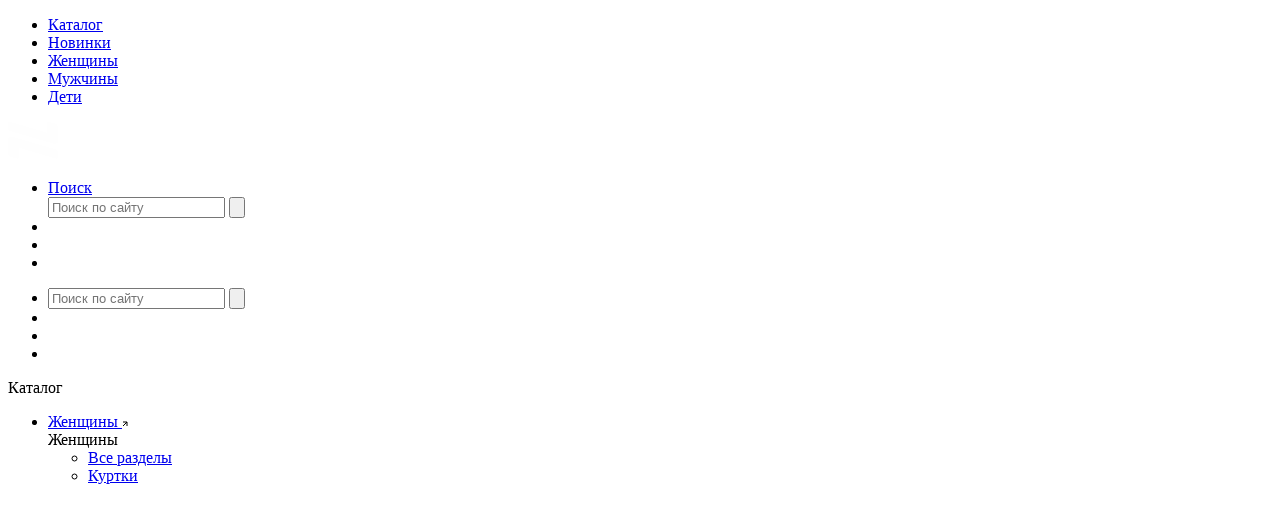

--- FILE ---
content_type: text/html; charset=UTF-8
request_url: https://ekb.nordski.ru/po-polu/muzhchiny/termobelye_1/
body_size: 53569
content:

<!doctype html>
<html lang="ru">
<head>
	<meta charset="UTF-8">
	<meta name="viewport" content="width=device-width, initial-scale=1, maximum-scale=1, minimum-scale=1, user-scalable=no">
	<meta http-equiv="X-UA-Compatible" content="ie=edge" />

	
<meta name="description" content="Термобельё мужское в Екатеринбурге – широкий ассортимент товаров всех размеров и цветов по низкой цене в интернет-магазине российского производителя Nordski с доставкой по всей России." />
<link rel="canonical" href="https://ekb.nordski.ru/po-polu/muzhchiny/termobelye_1/" />
<script data-skip-moving="true">(function(w, d, n) {var cl = "bx-core";var ht = d.documentElement;var htc = ht ? ht.className : undefined;if (htc === undefined || htc.indexOf(cl) !== -1){return;}var ua = n.userAgent;if (/(iPad;)|(iPhone;)/i.test(ua)){cl += " bx-ios";}else if (/Windows/i.test(ua)){cl += ' bx-win';}else if (/Macintosh/i.test(ua)){cl += " bx-mac";}else if (/Linux/i.test(ua) && !/Android/i.test(ua)){cl += " bx-linux";}else if (/Android/i.test(ua)){cl += " bx-android";}cl += (/(ipad|iphone|android|mobile|touch)/i.test(ua) ? " bx-touch" : " bx-no-touch");cl += w.devicePixelRatio && w.devicePixelRatio >= 2? " bx-retina": " bx-no-retina";if (/AppleWebKit/.test(ua)){cl += " bx-chrome";}else if (/Opera/.test(ua)){cl += " bx-opera";}else if (/Firefox/.test(ua)){cl += " bx-firefox";}ht.className = htc ? htc + " " + cl : cl;})(window, document, navigator);</script>


<link href="/bitrix/js/ui/design-tokens/dist/ui.design-tokens.min.css?172060740423463" type="text/css"  rel="stylesheet" />
<link href="/bitrix/js/ui/fonts/opensans/ui.font.opensans.min.css?17204192632320" type="text/css"  rel="stylesheet" />
<link href="/bitrix/js/main/popup/dist/main.popup.bundle.min.css?173772837126589" type="text/css"  rel="stylesheet" />
<link href="/bitrix/cache/css/s1/nordski/template_ca8a0715ae83b0515cfdd041f7583358/template_ca8a0715ae83b0515cfdd041f7583358_v1.css?1766998534853151" type="text/css"  data-template-style="true" rel="stylesheet" />




<script type="extension/settings" data-extension="currency.currency-core">{"region":"ru"}</script>



<link rel="icon" href="/images/icons/32x32.webp" sizes="32x32">
<link rel="icon" href="/images/icons/192x192.webp" sizes="192x192">
<link rel="apple-touch-icon" href="/images/icons/180x180.webp">
<meta property="og:title" content="Термобельё мужское купить в Екатеринбурге по выгодной цене в интернет-магазине Nordski" />
<meta property="og:description" content="Термобельё мужское в Екатеринбурге – широкий ассортимент товаров всех размеров и цветов по низкой цене в интернет-магазине российского производителя Nordski с доставкой по всей России." />
<meta property="og:type" content="website" />
<meta property="og:image" content="https://ekb.nordski.ru/images/og_image.jpg" />
<meta property="og:url" content="https://ekb.nordski.ru/po-polu/muzhchiny/termobelye_1/" />



	<title>Термобельё мужское купить в Екатеринбурге по выгодной цене в интернет-магазине Nordski</title>

					</head>
<body class="">
	<div class="panel"></div>
	<div class="wrapper">
		<header class="header-2">
			<div class="header-2-container">
				<div class="header-2-menu">
					
	<ul class="menu-header">
					<li class="menu-header-item">
				<a class="menu-header-link js-header-menu-section-open" href="javascript:;" data-section="0">Каталог</a>
			</li>
					<li class="menu-header-item">
				<a class="menu-header-link" href="/new/">Новинки</a>
			</li>
					<li class="menu-header-item">
				<a class="menu-header-link" href="/po-polu/zhenshchiny/">Женщины</a>
			</li>
					<li class="menu-header-item">
				<a class="menu-header-link" href="/po-polu/muzhchiny/">Мужчины</a>
			</li>
					<li class="menu-header-item">
				<a class="menu-header-link" href="/po-polu/deti/">Дети</a>
			</li>
			</ul>
				</div>
				<a class="header-2-logo" href="/">
					<svg width="50" height="37" viewBox="0 0 50 37" fill="none" xmlns="http://www.w3.org/2000/svg">
						<path d="M46.8898 21.9045H46.7025L46.5315 21.8803L46.3442 21.856L46.1733 21.8157L45.986 21.7673L2.24719 8.98293L1.99479 8.91029L1.76681 8.7973L1.53884 8.68431L1.32715 8.5471L1.1236 8.40183L0.936331 8.24041L0.773493 8.07092L0.61065 7.88529L0.472237 7.67544L0.350106 7.4656L0.252406 7.25576L0.162844 7.0217L0.0895625 6.78764L0.0407125 6.53744L0.0162875 6.27917L0 6.02091V0.887801L0.0162875 0.742525L0.0407125 0.597248L0.0814187 0.460042L0.130275 0.338979L0.20355 0.217915L0.293112 0.104922L0.382675 0.00807092H2.62172L39.0653 10.6536V0.855517L39.0816 0.710241L39.106 0.573035L39.1467 0.427759L39.1956 0.306695L39.2689 0.185631L39.3584 0.0726383L39.4236 0H41.7033L46.9223 1.59804L47.0933 1.66261L47.2643 1.72718L47.4271 1.79174L47.59 1.86438L47.7365 1.95316L47.8994 2.04194L48.0378 2.13072L48.1843 2.22757L48.3228 2.32442L48.4612 2.43742L48.5833 2.55041L48.7054 2.6634L48.8194 2.78447L48.9416 2.90553L49.0392 3.02659L49.1532 3.1638L49.2428 3.30101L49.3405 3.44628L49.4301 3.58349L49.5033 3.72876L49.5766 3.89018L49.6499 4.03546L49.715 4.19688L49.7639 4.3583L49.8127 4.51971L49.8616 4.6892L49.9023 4.85062L49.943 5.02011L49.9593 5.1896L49.9837 5.35909L50 5.54472V18.9909L49.9756 19.1604L49.9511 19.346L49.9267 19.5155L49.8779 19.685L49.8127 19.8545L49.7476 20.0159L49.6743 20.1773L49.6011 20.3226L49.5033 20.4679L49.4056 20.6131L49.2916 20.7503L49.1695 20.8875L49.0474 21.0086L48.909 21.1297L48.7624 21.2507L48.5996 21.3476L48.453 21.4444L48.2902 21.5332L48.1273 21.622L47.9564 21.6866L47.7935 21.7511L47.6225 21.7915L47.4516 21.8318L47.2806 21.856L47.1096 21.8803H46.9386L46.8898 21.9045ZM9.60756 36.755L9.461 36.7308L9.31445 36.6904L3.09396 34.7857L2.92298 34.7211L2.752 34.6565L2.58916 34.592L2.42632 34.5193L2.27976 34.4305L2.13321 34.3418L1.98665 34.253L1.84009 34.1561L1.70168 34.0593L1.56326 33.9463L1.44114 33.8333L1.31901 33.7203L1.20502 33.5992L1.08289 33.4782L0.985181 33.3571L0.871193 33.2199L0.781631 33.0827L0.683931 32.9374L0.594369 32.8002L0.521087 32.6549L0.447812 32.4935L0.374531 32.3482L0.3094 32.1868L0.260544 32.0254L0.211694 31.864L0.162844 31.6945L0.122131 31.5331L0.0977062 31.3636L0.0732812 31.1941L0.0488562 31.0085L0.0325687 30.839V17.3848L0.0569937 17.2153L0.0814187 17.0296L0.122131 16.8601L0.162844 16.6907L0.227975 16.5212L0.293112 16.3598L0.366394 16.1983L0.439669 16.0531L0.537375 15.9078L0.635075 15.7625L0.749062 15.6253L0.871193 15.4881L0.993325 15.367L1.13174 15.246L1.27829 15.1249L1.44114 15.0281L1.58769 14.9312L1.75053 14.8424L1.91337 14.7536L2.08436 14.6891L2.24719 14.6245L2.41817 14.5761L2.58916 14.5519L2.76014 14.5115L2.93112 14.4954H3.29751L3.46849 14.5196L3.65575 14.5438L3.82674 14.5842L4.014 14.6326L47.7528 27.4169L48.0052 27.4896L48.2332 27.5864L48.4612 27.7075L48.6729 27.8447L48.8764 27.9899L49.0637 28.1514L49.2347 28.3209L49.3812 28.5065L49.5196 28.7083L49.6418 28.9181L49.7395 29.1441L49.829 29.3781L49.9023 29.6122L49.9511 29.8624L49.9756 30.1207L49.9919 30.3709V35.504L49.9756 35.6493L49.9511 35.7945L49.9104 35.9317L49.8616 36.0528L49.7883 36.1739L49.6987 36.2869L49.6011 36.3837L49.4871 36.4806L49.3649 36.5693L49.2428 36.6339L49.1044 36.6823L48.966 36.7227L48.8194 36.7388H48.681L48.5345 36.7227L48.396 36.6823L10.9428 25.7382V35.5201L10.9266 35.6654L10.9021 35.8026L10.8614 35.9398L10.8126 36.077L10.7393 36.1981L10.6497 36.3111L10.552 36.4079L10.4299 36.5048L10.3078 36.5935L10.1856 36.6581L10.0472 36.7065L9.90881 36.7469L9.76225 36.763H9.62384L9.60756 36.755Z" fill="#FEFEFE"/>
					</svg>
				</a>
				<ul class="header-2-links">
					<li class="user-links-item user-links-item_search">
						<div class="search JS-Dropdown" data-dropdown="{
							'classActive': 'search_active',
							'classShow': 'search-show'
						}">
							<a class="user-links-element JS-Dropdown-Switcher" href="javascript:;">
								<span class="user-links-icon icon icon_search-light"></span>
								<span class="user-links-text">Поиск</span>
							</a>
							
							
<div class="search-popup-form">
	<a class="search-close JS-Dropdown-Close" href="javascript:;">
		<i class="search-close-icon las la-times"></i>
	</a>
	<div class="search-popup-form-container container" id="title-search">
		<div class="search-popup-inner">
			<form action="/catalog/">
				<div class="search-container js-search" data-search-dynamic="search_dynamic">
					<input id="title-search-input" class="search-input js-search-input" type="text" name="q" placeholder="Поиск по сайту" autocomplete="off" />
					<button class="search-button" type="submit">
						<svg class="search-button-icon" viewBox="0 0 37 37" fill="currentColor" xmlns="http://www.w3.org/2000/svg">
							<path d="M15.4286 2.25204C17.6809 1.02347 19.9333 0.40918 22.5952 0.40918C25.0524 0.40918 27.5095 1.02347 29.7619 2.25204C31.8095 3.48061 33.4476 5.1187 34.6762 7.37108C35.9048 9.4187 36.519 11.8758 36.519 14.333C36.519 16.7901 35.9048 19.2473 34.6762 21.4997C33.4476 23.5473 31.8095 25.3901 29.5571 26.6187C27.3048 27.8473 25.0524 28.4616 22.3905 28.4616C20.7524 28.4616 19.1143 28.2568 17.6809 27.6425C16.2476 27.0282 14.8143 26.2092 13.5857 25.3901L13.3809 25.1854L13.1762 25.3901L1.91428 36.652L0.276188 35.0139L11.7429 23.5473L11.5381 23.3425C10.5143 22.1139 9.69523 20.6806 9.28571 19.2473C8.67142 17.8139 8.46666 16.1758 8.46666 14.5378C8.46666 12.0806 9.08095 9.62347 10.3095 7.37108C11.5381 5.1187 13.3809 3.48061 15.4286 2.25204ZM12.3571 20.2711C13.3809 22.1139 14.8143 23.5473 16.6571 24.5711C18.5 25.5949 20.3429 26.2092 22.5952 26.2092C24.6429 26.2092 26.6905 25.5949 28.5333 24.5711C30.3762 23.5473 31.8095 22.1139 32.8333 20.2711C33.6524 18.4282 34.2667 16.5854 34.2667 14.333C34.2667 12.0806 33.6524 10.2378 32.6286 8.39489C31.6048 6.55204 30.1714 5.1187 28.3286 4.09489C26.4857 3.07108 24.6429 2.4568 22.3905 2.4568C20.3429 2.4568 18.2952 3.07108 16.4524 4.09489C14.6095 5.1187 13.1762 6.55204 12.1524 8.39489C11.3333 10.2378 10.9238 12.2854 10.9238 14.333C10.9238 16.3806 11.3333 18.4282 12.3571 20.2711Z" />
						</svg>
					</button>
					<a class="search-reset js-search-reset" href="javascript:;" id="search-reset">
						<i class="search-reset-icon las la-times"></i>
					</a>
				</div>
			</form>
		</div>
	</div>
	<div class="search-close-overflow JS-Dropdown-Close"></div>
</div>

						</div>
					</li>
					<li class="user-links-item user-links-item_basket">
						<a class="user-links-element" href="/personal/cart/">
							<span class="user-links-icon icon icon_basket-light"></span>
							<span class="user-links-informer user-links-informer_simple js-basket-count"></span>
						</a>
					</li>
					<li class="user-links-item user-links-item_favorite">
						<a class="user-links-element" href="/wishlist/">
							<span class="user-links-icon icon icon_wishlist-light"></span>
							<span class="user-links-informer js-favorite-count"></span>
						</a>
					</li>
					<li class="user-links-item user-links-item_profile user-links-item_last">
						<div class="header-links-block">
															<a class="header-login-link js-open-profile" href="javascript:;" data-src="/ajax/popup/login-phone.php">
															<span class="header-login-icon"></span>
							</a>
						</div>
					</li>
				</ul>
			</div>
					</header>

		<ul class="header-2-nav">
			<li class="user-links-item user-links-item_search">
				<div class="search-mob JS-Dropdown" data-dropdown="{
					'classActive': 'search-mob_active',
					'classShow': 'search-mobile-show'
				}">
					<a class="user-links-element JS-Dropdown-Switcher" href="javascript:;">
						<span class="user-links-icon icon icon_search-light"></span>
					</a>
					
					
<div class="search-popup-form">
	<a class="search-close JS-Dropdown-Close" href="javascript:;">
		<i class="search-close-icon las la-times"></i>
	</a>
	<div class="search-popup-form-container container" id="title-search-mob">
		<div class="search-popup-inner">
			<form action="/catalog/">
				<div class="search-container js-search" data-search-dynamic="search_dynamic">
					<input id="title-search-input-mob" class="search-input js-search-input" type="text" name="q" placeholder="Поиск по сайту" autocomplete="off" />
					<button class="search-button" type="submit">
						<svg class="search-button-icon" viewBox="0 0 37 37" fill="currentColor" xmlns="http://www.w3.org/2000/svg">
							<path d="M15.4286 2.25204C17.6809 1.02347 19.9333 0.40918 22.5952 0.40918C25.0524 0.40918 27.5095 1.02347 29.7619 2.25204C31.8095 3.48061 33.4476 5.1187 34.6762 7.37108C35.9048 9.4187 36.519 11.8758 36.519 14.333C36.519 16.7901 35.9048 19.2473 34.6762 21.4997C33.4476 23.5473 31.8095 25.3901 29.5571 26.6187C27.3048 27.8473 25.0524 28.4616 22.3905 28.4616C20.7524 28.4616 19.1143 28.2568 17.6809 27.6425C16.2476 27.0282 14.8143 26.2092 13.5857 25.3901L13.3809 25.1854L13.1762 25.3901L1.91428 36.652L0.276188 35.0139L11.7429 23.5473L11.5381 23.3425C10.5143 22.1139 9.69523 20.6806 9.28571 19.2473C8.67142 17.8139 8.46666 16.1758 8.46666 14.5378C8.46666 12.0806 9.08095 9.62347 10.3095 7.37108C11.5381 5.1187 13.3809 3.48061 15.4286 2.25204ZM12.3571 20.2711C13.3809 22.1139 14.8143 23.5473 16.6571 24.5711C18.5 25.5949 20.3429 26.2092 22.5952 26.2092C24.6429 26.2092 26.6905 25.5949 28.5333 24.5711C30.3762 23.5473 31.8095 22.1139 32.8333 20.2711C33.6524 18.4282 34.2667 16.5854 34.2667 14.333C34.2667 12.0806 33.6524 10.2378 32.6286 8.39489C31.6048 6.55204 30.1714 5.1187 28.3286 4.09489C26.4857 3.07108 24.6429 2.4568 22.3905 2.4568C20.3429 2.4568 18.2952 3.07108 16.4524 4.09489C14.6095 5.1187 13.1762 6.55204 12.1524 8.39489C11.3333 10.2378 10.9238 12.2854 10.9238 14.333C10.9238 16.3806 11.3333 18.4282 12.3571 20.2711Z" />
						</svg>
					</button>
					<a class="search-reset js-search-reset" href="javascript:;" id="search-reset-mob">
						<i class="search-reset-icon las la-times"></i>
					</a>
				</div>
			</form>
		</div>
	</div>
	<div class="search-close-overflow JS-Dropdown-Close"></div>
</div>

				</div>
			</li>
			<li class="user-links-item user-links-item_favorite">
				<a class="user-links-element" href="/wishlist/">
					<span class="user-links-icon icon icon_wishlist-light"></span>
					<span class="user-links-informer js-favorite-count"></span>
				</a>
			</li>
			<li class="user-links-item user-links-item_basket">
				<a class="user-links-element" href="/personal/cart/">
					<span class="user-links-icon icon icon_basket-light"></span>
					<span class="user-links-informer user-links-informer_simple js-basket-count"></span>
				</a>
			</li>
			<li class="user-links-item user-links-item_menu">
				<div class="mob-menu">
					<a class="user-links-element mob-menu-switcher js-header-menu-section-open" href="javascript:;" data-section="0">
						<span class="user-links-icon icon icon_menu-light"></span>
					</a>
				</div>
			</li>
		</ul>

		<div class="header-2-menu-catalog">
			
	<div class="menu-header-catalog js-header-menu">
		<div class="menu-header-catalog-inner js-custom-scroll">
			<div class="menu-header-catalog-close-panel">
				<div class="menu-header-catalog-title">Каталог</div>
				<a href="javascript:;" class="menu-header-catalog-close js-header-menu-close">
					<i class="menu-header-catalog-close-icon las la-times"></i>
				</a>
			</div>
			<div class="menu-header-catalog-nav">
				<ul class="menu-header-catalog-list menu-header-catalog-list-child">
																								<li class="menu-header-catalog-list-item js-header-menu-item" data-section="395">
								<a class="menu-header-catalog-list-link" href="/po-polu/zhenshchiny/">
									Женщины																			<span class="menu-header-catalog-list-icon">
											<svg width="6" height="6" viewBox="0 0 6 6" fill="none" xmlns="http://www.w3.org/2000/svg">
												<path d="M1 5L5 1M5 1H1M5 1V5" stroke="black"/>
											</svg>
										</span>
																	</a>
																	<div class="menu-header-catalog menu-header-catalog-level2 js-header-menu-section js-custom-scroll" data-section="395">
										<div class="menu-header-catalog-close-panel">
											<div class="menu-header-catalog-title">Женщины</div>
											<a href="javascript:;" class="menu-header-catalog-close js-header-menu-section-close">
												<i class="menu-header-catalog-close-icon las la-times"></i>
											</a>
										</div>
										<div class="menu-header-catalog-nav">
											<ul class="menu-header-catalog-list menu-header-catalog-list-child">
												<li class="menu-header-catalog-list-item menu-header-catalog-list-item-current">
													<a class="menu-header-catalog-list-link" href="/po-polu/zhenshchiny/">Все разделы</a>
												</li>
																																						<li class="menu-header-catalog-list-item JS-Dropdown" data-dropdown="{
														'classActive': 'menu-header-catalog-list-item_active',
														'backgroundDisabled': 'true'
													}">
														<div class="menu-header-catalog-list-item-inner">
															<a class="menu-header-catalog-list-link" href="/po-polu/zhenshchiny/kurtki_1/">Куртки</a>
																															<a class="menu-header-catalog-list-icon JS-Dropdown-Switcher" href="javascript:;">
																	<svg xmlns="http://www.w3.org/2000/svg" viewBox="0 0 9 6" fill="none">
  <path d="M1.29163 1.25L4.49996 4.45833L7.70829 1.25" />
</svg>																</a>
																													</div>
																													<div class="menu-header-catalog-child JS-Dropdown-Menu">
																<ul class="menu-header-catalog-menu-header-catalog menu-header-catalog-list-child">
																																			<li class="menu-header-catalog-list-item2">
																			<a class="menu-header-catalog-list-link2" href="/po-polu/zhenshchiny/kurtki_1/gornolyzhnye-kurtki_1/">Горнолыжные куртки</a>
																		</li>
																																			<li class="menu-header-catalog-list-item2">
																			<a class="menu-header-catalog-list-link2" href="/po-polu/zhenshchiny/kurtki_1/uteplennye-kurtki/">Утепленные куртки</a>
																		</li>
																																			<li class="menu-header-catalog-list-item2">
																			<a class="menu-header-catalog-list-link2" href="/po-polu/zhenshchiny/kurtki_1/razminochnye-kurtki_1/">Разминочные куртки</a>
																		</li>
																																			<li class="menu-header-catalog-list-item2">
																			<a class="menu-header-catalog-list-link2" href="/po-polu/zhenshchiny/kurtki_1/razminochnye-zhilety_1/">Жилеты</a>
																		</li>
																																			<li class="menu-header-catalog-list-item2">
																			<a class="menu-header-catalog-list-link2" href="/po-polu/zhenshchiny/kurtki_1/demisezonnye-kurtki_1/">Демисезонные куртки</a>
																		</li>
																																			<li class="menu-header-catalog-list-item2">
																			<a class="menu-header-catalog-list-link2" href="/po-polu/zhenshchiny/kurtki_1/sportivnye-vetrovki_1/">Ветровки для бега и тренировок</a>
																		</li>
																																			<li class="menu-header-catalog-list-item2">
																			<a class="menu-header-catalog-list-link2" href="/po-polu/zhenshchiny/kurtki_1/membrannye-kurtki_1/">Мембранные куртки</a>
																		</li>
																																	</ul>
															</div>
																											</li>
																																						<li class="menu-header-catalog-list-item JS-Dropdown" data-dropdown="{
														'classActive': 'menu-header-catalog-list-item_active',
														'backgroundDisabled': 'true'
													}">
														<div class="menu-header-catalog-list-item-inner">
															<a class="menu-header-catalog-list-link" href="/po-polu/zhenshchiny/kostyumy_1/">Костюмы</a>
																															<a class="menu-header-catalog-list-icon JS-Dropdown-Switcher" href="javascript:;">
																	<svg xmlns="http://www.w3.org/2000/svg" viewBox="0 0 9 6" fill="none">
  <path d="M1.29163 1.25L4.49996 4.45833L7.70829 1.25" />
</svg>																</a>
																													</div>
																													<div class="menu-header-catalog-child JS-Dropdown-Menu">
																<ul class="menu-header-catalog-menu-header-catalog menu-header-catalog-list-child">
																																			<li class="menu-header-catalog-list-item2">
																			<a class="menu-header-catalog-list-link2" href="/po-polu/zhenshchiny/kostyumy_1/gonochnye-kostyumy_1/">Гоночные костюмы</a>
																		</li>
																																	</ul>
															</div>
																											</li>
																																						<li class="menu-header-catalog-list-item JS-Dropdown" data-dropdown="{
														'classActive': 'menu-header-catalog-list-item_active',
														'backgroundDisabled': 'true'
													}">
														<div class="menu-header-catalog-list-item-inner">
															<a class="menu-header-catalog-list-link" href="/po-polu/zhenshchiny/bryuki_1/">Брюки</a>
																															<a class="menu-header-catalog-list-icon JS-Dropdown-Switcher" href="javascript:;">
																	<svg xmlns="http://www.w3.org/2000/svg" viewBox="0 0 9 6" fill="none">
  <path d="M1.29163 1.25L4.49996 4.45833L7.70829 1.25" />
</svg>																</a>
																													</div>
																													<div class="menu-header-catalog-child JS-Dropdown-Menu">
																<ul class="menu-header-catalog-menu-header-catalog menu-header-catalog-list-child">
																																			<li class="menu-header-catalog-list-item2">
																			<a class="menu-header-catalog-list-link2" href="/po-polu/zhenshchiny/bryuki_1/gornolyzhnye-bryuki_3/">Горнолыжные брюки</a>
																		</li>
																																			<li class="menu-header-catalog-list-item2">
																			<a class="menu-header-catalog-list-link2" href="/po-polu/zhenshchiny/bryuki_1/uteplyennye-bryuki_3/">Утеплённые брюки</a>
																		</li>
																																			<li class="menu-header-catalog-list-item2">
																			<a class="menu-header-catalog-list-link2" href="/po-polu/zhenshchiny/bryuki_1/razminochnye-bryuki_3/">Разминочные брюки</a>
																		</li>
																																			<li class="menu-header-catalog-list-item2">
																			<a class="menu-header-catalog-list-link2" href="/po-polu/zhenshchiny/bryuki_1/membrannye-bryuki_1/">Мембранные брюки</a>
																		</li>
																																			<li class="menu-header-catalog-list-item2">
																			<a class="menu-header-catalog-list-link2" href="/po-polu/zhenshchiny/bryuki_1/trikotazhnye-bryuki_3/">Трикотажные брюки</a>
																		</li>
																																			<li class="menu-header-catalog-list-item2">
																			<a class="menu-header-catalog-list-link2" href="/po-polu/zhenshchiny/bryuki_1/lyegkie-letnie-bryuki_1/">Летние брюки</a>
																		</li>
																																	</ul>
															</div>
																											</li>
																																						<li class="menu-header-catalog-list-item" data-dropdown="{
														'classActive': 'menu-header-catalog-list-item_active',
														'backgroundDisabled': 'true'
													}">
														<div class="menu-header-catalog-list-item-inner">
															<a class="menu-header-catalog-list-link" href="/po-polu/zhenshchiny/tolstovki_1/">Толстовки</a>
																													</div>
																											</li>
																																						<li class="menu-header-catalog-list-item" data-dropdown="{
														'classActive': 'menu-header-catalog-list-item_active',
														'backgroundDisabled': 'true'
													}">
														<div class="menu-header-catalog-list-item-inner">
															<a class="menu-header-catalog-list-link" href="/po-polu/zhenshchiny/svitshoty/">Свитшоты</a>
																													</div>
																											</li>
																																						<li class="menu-header-catalog-list-item" data-dropdown="{
														'classActive': 'menu-header-catalog-list-item_active',
														'backgroundDisabled': 'true'
													}">
														<div class="menu-header-catalog-list-item-inner">
															<a class="menu-header-catalog-list-link" href="/po-polu/zhenshchiny/longslivy_1/">Лонгсливы</a>
																													</div>
																											</li>
																																						<li class="menu-header-catalog-list-item JS-Dropdown" data-dropdown="{
														'classActive': 'menu-header-catalog-list-item_active',
														'backgroundDisabled': 'true'
													}">
														<div class="menu-header-catalog-list-item-inner">
															<a class="menu-header-catalog-list-link" href="/po-polu/zhenshchiny/futbolki_1/">Футболки</a>
																															<a class="menu-header-catalog-list-icon JS-Dropdown-Switcher" href="javascript:;">
																	<svg xmlns="http://www.w3.org/2000/svg" viewBox="0 0 9 6" fill="none">
  <path d="M1.29163 1.25L4.49996 4.45833L7.70829 1.25" />
</svg>																</a>
																													</div>
																													<div class="menu-header-catalog-child JS-Dropdown-Menu">
																<ul class="menu-header-catalog-menu-header-catalog menu-header-catalog-list-child">
																																			<li class="menu-header-catalog-list-item2">
																			<a class="menu-header-catalog-list-link2" href="/po-polu/zhenshchiny/futbolki_1/futbolki-dlya-aktivnogo-otdykha-/">Футболки для активного отдыха </a>
																		</li>
																																			<li class="menu-header-catalog-list-item2">
																			<a class="menu-header-catalog-list-link2" href="/po-polu/zhenshchiny/futbolki_1/futbolki-dlya-bega_1/">Футболки для бега и тренировок</a>
																		</li>
																																	</ul>
															</div>
																											</li>
																																						<li class="menu-header-catalog-list-item JS-Dropdown" data-dropdown="{
														'classActive': 'menu-header-catalog-list-item_active',
														'backgroundDisabled': 'true'
													}">
														<div class="menu-header-catalog-list-item-inner">
															<a class="menu-header-catalog-list-link" href="/po-polu/zhenshchiny/mayki_1/">Майки</a>
																															<a class="menu-header-catalog-list-icon JS-Dropdown-Switcher" href="javascript:;">
																	<svg xmlns="http://www.w3.org/2000/svg" viewBox="0 0 9 6" fill="none">
  <path d="M1.29163 1.25L4.49996 4.45833L7.70829 1.25" />
</svg>																</a>
																													</div>
																													<div class="menu-header-catalog-child JS-Dropdown-Menu">
																<ul class="menu-header-catalog-menu-header-catalog menu-header-catalog-list-child">
																																			<li class="menu-header-catalog-list-item2">
																			<a class="menu-header-catalog-list-link2" href="/po-polu/zhenshchiny/mayki_1/mayki-dlya-bega_1/">Майки для бега и тренировок</a>
																		</li>
																																			<li class="menu-header-catalog-list-item2">
																			<a class="menu-header-catalog-list-link2" href="/po-polu/zhenshchiny/mayki_1/sportivnye-topy_1/">Спортивные топы</a>
																		</li>
																																	</ul>
															</div>
																											</li>
																																						<li class="menu-header-catalog-list-item JS-Dropdown" data-dropdown="{
														'classActive': 'menu-header-catalog-list-item_active',
														'backgroundDisabled': 'true'
													}">
														<div class="menu-header-catalog-list-item-inner">
															<a class="menu-header-catalog-list-link" href="/po-polu/zhenshchiny/shorty_1/">Шорты</a>
																															<a class="menu-header-catalog-list-icon JS-Dropdown-Switcher" href="javascript:;">
																	<svg xmlns="http://www.w3.org/2000/svg" viewBox="0 0 9 6" fill="none">
  <path d="M1.29163 1.25L4.49996 4.45833L7.70829 1.25" />
</svg>																</a>
																													</div>
																													<div class="menu-header-catalog-child JS-Dropdown-Menu">
																<ul class="menu-header-catalog-menu-header-catalog menu-header-catalog-list-child">
																																			<li class="menu-header-catalog-list-item2">
																			<a class="menu-header-catalog-list-link2" href="/po-polu/zhenshchiny/shorty_1/shorty-dlya-bega-i-treninga_1/">Шорты для бега и тренировок</a>
																		</li>
																																			<li class="menu-header-catalog-list-item2">
																			<a class="menu-header-catalog-list-link2" href="/po-polu/zhenshchiny/shorty_1/shorty-dlya-povsednevnoy-noski_1/">Шорты для активного отдыха</a>
																		</li>
																																			<li class="menu-header-catalog-list-item2">
																			<a class="menu-header-catalog-list-link2" href="/po-polu/zhenshchiny/shorty_1/trusy-begovye/">Трусы беговые</a>
																		</li>
																																	</ul>
															</div>
																											</li>
																																						<li class="menu-header-catalog-list-item JS-Dropdown" data-dropdown="{
														'classActive': 'menu-header-catalog-list-item_active',
														'backgroundDisabled': 'true'
													}">
														<div class="menu-header-catalog-list-item-inner">
															<a class="menu-header-catalog-list-link" href="/po-polu/zhenshchiny/taytsy-losiny/">Тайтсы, лосины</a>
																															<a class="menu-header-catalog-list-icon JS-Dropdown-Switcher" href="javascript:;">
																	<svg xmlns="http://www.w3.org/2000/svg" viewBox="0 0 9 6" fill="none">
  <path d="M1.29163 1.25L4.49996 4.45833L7.70829 1.25" />
</svg>																</a>
																													</div>
																													<div class="menu-header-catalog-child JS-Dropdown-Menu">
																<ul class="menu-header-catalog-menu-header-catalog menu-header-catalog-list-child">
																																			<li class="menu-header-catalog-list-item2">
																			<a class="menu-header-catalog-list-link2" href="/po-polu/zhenshchiny/taytsy-losiny/korotkie-taytsy-kapri_1/">Короткие тайтсы/капри</a>
																		</li>
																																			<li class="menu-header-catalog-list-item2">
																			<a class="menu-header-catalog-list-link2" href="/po-polu/zhenshchiny/taytsy-losiny/dlinnye-taytsy-losiny_1/">Длинные тайтсы/лосины</a>
																		</li>
																																	</ul>
															</div>
																											</li>
																																						<li class="menu-header-catalog-list-item JS-Dropdown" data-dropdown="{
														'classActive': 'menu-header-catalog-list-item_active',
														'backgroundDisabled': 'true'
													}">
														<div class="menu-header-catalog-list-item-inner">
															<a class="menu-header-catalog-list-link" href="/po-polu/zhenshchiny/termobelye/">Термобельё</a>
																															<a class="menu-header-catalog-list-icon JS-Dropdown-Switcher" href="javascript:;">
																	<svg xmlns="http://www.w3.org/2000/svg" viewBox="0 0 9 6" fill="none">
  <path d="M1.29163 1.25L4.49996 4.45833L7.70829 1.25" />
</svg>																</a>
																													</div>
																													<div class="menu-header-catalog-child JS-Dropdown-Menu">
																<ul class="menu-header-catalog-menu-header-catalog menu-header-catalog-list-child">
																																			<li class="menu-header-catalog-list-item2">
																			<a class="menu-header-catalog-list-link2" href="/po-polu/zhenshchiny/termobelye/komplekty-termobelya_2/">Комплекты термобелья</a>
																		</li>
																																			<li class="menu-header-catalog-list-item2">
																			<a class="menu-header-catalog-list-link2" href="/po-polu/zhenshchiny/termobelye/termoreytuzy/">Терморейтузы</a>
																		</li>
																																			<li class="menu-header-catalog-list-item2">
																			<a class="menu-header-catalog-list-link2" href="/po-polu/zhenshchiny/termobelye/termorubashki_2/">Терморубашки</a>
																		</li>
																																			<li class="menu-header-catalog-list-item2">
																			<a class="menu-header-catalog-list-link2" href="/po-polu/zhenshchiny/termobelye/termotrusy_7/">Термотрусы</a>
																		</li>
																																	</ul>
															</div>
																											</li>
																																						<li class="menu-header-catalog-list-item JS-Dropdown" data-dropdown="{
														'classActive': 'menu-header-catalog-list-item_active',
														'backgroundDisabled': 'true'
													}">
														<div class="menu-header-catalog-list-item-inner">
															<a class="menu-header-catalog-list-link" href="/po-polu/zhenshchiny/aksessuary_1/">Аксессуары</a>
																															<a class="menu-header-catalog-list-icon JS-Dropdown-Switcher" href="javascript:;">
																	<svg xmlns="http://www.w3.org/2000/svg" viewBox="0 0 9 6" fill="none">
  <path d="M1.29163 1.25L4.49996 4.45833L7.70829 1.25" />
</svg>																</a>
																													</div>
																													<div class="menu-header-catalog-child JS-Dropdown-Menu">
																<ul class="menu-header-catalog-menu-header-catalog menu-header-catalog-list-child">
																																			<li class="menu-header-catalog-list-item2">
																			<a class="menu-header-catalog-list-link2" href="/po-polu/zhenshchiny/aksessuary_1/shapki-progulochnye-_1/">Шапки для активного отдыха </a>
																		</li>
																																			<li class="menu-header-catalog-list-item2">
																			<a class="menu-header-catalog-list-link2" href="/po-polu/zhenshchiny/aksessuary_1/shapki-trenirovochnye/">Шапки для тренировок</a>
																		</li>
																																			<li class="menu-header-catalog-list-item2">
																			<a class="menu-header-catalog-list-link2" href="/po-polu/zhenshchiny/aksessuary_1/shapki-gonochnye/">Шапки для бега и беговых лыж</a>
																		</li>
																																			<li class="menu-header-catalog-list-item2">
																			<a class="menu-header-catalog-list-link2" href="/po-polu/zhenshchiny/aksessuary_1/balaklavy_1/">Балаклавы</a>
																		</li>
																																			<li class="menu-header-catalog-list-item2">
																			<a class="menu-header-catalog-list-link2" href="/po-polu/zhenshchiny/aksessuary_1/povyazki_1/">Повязки</a>
																		</li>
																																			<li class="menu-header-catalog-list-item2">
																			<a class="menu-header-catalog-list-link2" href="/po-polu/zhenshchiny/aksessuary_1/baffy_1/">Баффы</a>
																		</li>
																																			<li class="menu-header-catalog-list-item2">
																			<a class="menu-header-catalog-list-link2" href="/po-polu/zhenshchiny/aksessuary_1/varezhki-lobstery_1/">Варежки/Лобстеры</a>
																		</li>
																																			<li class="menu-header-catalog-list-item2">
																			<a class="menu-header-catalog-list-link2" href="/po-polu/zhenshchiny/aksessuary_1/perchatki-dlya-aktivnogo-otdykha_2/">Перчатки для активного отдыха</a>
																		</li>
																																			<li class="menu-header-catalog-list-item2">
																			<a class="menu-header-catalog-list-link2" href="/po-polu/zhenshchiny/aksessuary_1/noski_1/">Носки</a>
																		</li>
																																			<li class="menu-header-catalog-list-item2">
																			<a class="menu-header-catalog-list-link2" href="/po-polu/zhenshchiny/aksessuary_1/ryukzaki_1/">Рюкзаки</a>
																		</li>
																																			<li class="menu-header-catalog-list-item2">
																			<a class="menu-header-catalog-list-link2" href="/po-polu/zhenshchiny/aksessuary_1/perchatki-dlya-bega_2/">Перчатки для бега</a>
																		</li>
																																			<li class="menu-header-catalog-list-item2">
																			<a class="menu-header-catalog-list-link2" href="/po-polu/zhenshchiny/aksessuary_1/perchatki-dlya-begovykh-lyzh_2/">Перчатки для беговых лыж</a>
																		</li>
																																			<li class="menu-header-catalog-list-item2">
																			<a class="menu-header-catalog-list-link2" href="/po-polu/zhenshchiny/aksessuary_1/chekhly-svyazki-lipuchki_1/">Чехлы/связки/липучки</a>
																		</li>
																																			<li class="menu-header-catalog-list-item2">
																			<a class="menu-header-catalog-list-link2" href="/po-polu/zhenshchiny/aksessuary_1/emkosti-dlya-vody_1/">Емкости для воды</a>
																		</li>
																																			<li class="menu-header-catalog-list-item2">
																			<a class="menu-header-catalog-list-link2" href="/po-polu/zhenshchiny/aksessuary_1/kepki_2/">Кепки</a>
																		</li>
																																	</ul>
															</div>
																											</li>
																																						<li class="menu-header-catalog-list-item" data-dropdown="{
														'classActive': 'menu-header-catalog-list-item_active',
														'backgroundDisabled': 'true'
													}">
														<div class="menu-header-catalog-list-item-inner">
															<a class="menu-header-catalog-list-link" href="/po-polu/zhenshchiny/yubki_1/">Юбки</a>
																													</div>
																											</li>
																							</ul>
										</div>
									</div>
															</li>
													<li class="menu-header-catalog-list-item js-header-menu-item menu-header-catalog-list-item_selected" data-section="454">
								<a class="menu-header-catalog-list-link" href="/po-polu/muzhchiny/">
									Мужчины																			<span class="menu-header-catalog-list-icon">
											<svg width="6" height="6" viewBox="0 0 6 6" fill="none" xmlns="http://www.w3.org/2000/svg">
												<path d="M1 5L5 1M5 1H1M5 1V5" stroke="black"/>
											</svg>
										</span>
																	</a>
																	<div class="menu-header-catalog menu-header-catalog-level2 js-header-menu-section js-custom-scroll" data-section="454">
										<div class="menu-header-catalog-close-panel">
											<div class="menu-header-catalog-title">Мужчины</div>
											<a href="javascript:;" class="menu-header-catalog-close js-header-menu-section-close">
												<i class="menu-header-catalog-close-icon las la-times"></i>
											</a>
										</div>
										<div class="menu-header-catalog-nav">
											<ul class="menu-header-catalog-list menu-header-catalog-list-child">
												<li class="menu-header-catalog-list-item menu-header-catalog-list-item-current">
													<a class="menu-header-catalog-list-link" href="/po-polu/muzhchiny/">Все разделы</a>
												</li>
																																						<li class="menu-header-catalog-list-item JS-Dropdown" data-dropdown="{
														'classActive': 'menu-header-catalog-list-item_active',
														'backgroundDisabled': 'true'
													}">
														<div class="menu-header-catalog-list-item-inner">
															<a class="menu-header-catalog-list-link" href="/po-polu/muzhchiny/kurtki_2/">Куртки</a>
																															<a class="menu-header-catalog-list-icon JS-Dropdown-Switcher" href="javascript:;">
																	<svg xmlns="http://www.w3.org/2000/svg" viewBox="0 0 9 6" fill="none">
  <path d="M1.29163 1.25L4.49996 4.45833L7.70829 1.25" />
</svg>																</a>
																													</div>
																													<div class="menu-header-catalog-child JS-Dropdown-Menu">
																<ul class="menu-header-catalog-menu-header-catalog menu-header-catalog-list-child">
																																			<li class="menu-header-catalog-list-item2">
																			<a class="menu-header-catalog-list-link2" href="/po-polu/muzhchiny/kurtki_2/gornolyzhnye-kurtki_2/">Горнолыжные куртки</a>
																		</li>
																																			<li class="menu-header-catalog-list-item2">
																			<a class="menu-header-catalog-list-link2" href="/po-polu/muzhchiny/kurtki_2/uteplyennye-kurtki_1/">Утеплённые куртки</a>
																		</li>
																																			<li class="menu-header-catalog-list-item2">
																			<a class="menu-header-catalog-list-link2" href="/po-polu/muzhchiny/kurtki_2/razminochnye-kurtki_2/">Разминочные куртки</a>
																		</li>
																																			<li class="menu-header-catalog-list-item2">
																			<a class="menu-header-catalog-list-link2" href="/po-polu/muzhchiny/kurtki_2/razminochnye-zhilety_2/">Жилеты</a>
																		</li>
																																			<li class="menu-header-catalog-list-item2">
																			<a class="menu-header-catalog-list-link2" href="/po-polu/muzhchiny/kurtki_2/demisezonnye-kurtki_2/">Демисезонные куртки</a>
																		</li>
																																			<li class="menu-header-catalog-list-item2">
																			<a class="menu-header-catalog-list-link2" href="/po-polu/muzhchiny/kurtki_2/sportivnye-vetrovki_2/">Ветровки для бега и тренировок</a>
																		</li>
																																			<li class="menu-header-catalog-list-item2">
																			<a class="menu-header-catalog-list-link2" href="/po-polu/muzhchiny/kurtki_2/membrannye-kurtki_2/">Мембранные куртки</a>
																		</li>
																																	</ul>
															</div>
																											</li>
																																						<li class="menu-header-catalog-list-item JS-Dropdown" data-dropdown="{
														'classActive': 'menu-header-catalog-list-item_active',
														'backgroundDisabled': 'true'
													}">
														<div class="menu-header-catalog-list-item-inner">
															<a class="menu-header-catalog-list-link" href="/po-polu/muzhchiny/kostyumy_2/">Костюмы</a>
																															<a class="menu-header-catalog-list-icon JS-Dropdown-Switcher" href="javascript:;">
																	<svg xmlns="http://www.w3.org/2000/svg" viewBox="0 0 9 6" fill="none">
  <path d="M1.29163 1.25L4.49996 4.45833L7.70829 1.25" />
</svg>																</a>
																													</div>
																													<div class="menu-header-catalog-child JS-Dropdown-Menu">
																<ul class="menu-header-catalog-menu-header-catalog menu-header-catalog-list-child">
																																			<li class="menu-header-catalog-list-item2">
																			<a class="menu-header-catalog-list-link2" href="/po-polu/muzhchiny/kostyumy_2/gonochnye-kostyumy_2/">Гоночные костюмы</a>
																		</li>
																																	</ul>
															</div>
																											</li>
																																						<li class="menu-header-catalog-list-item JS-Dropdown" data-dropdown="{
														'classActive': 'menu-header-catalog-list-item_active',
														'backgroundDisabled': 'true'
													}">
														<div class="menu-header-catalog-list-item-inner">
															<a class="menu-header-catalog-list-link" href="/po-polu/muzhchiny/bryuki_2/">Брюки</a>
																															<a class="menu-header-catalog-list-icon JS-Dropdown-Switcher" href="javascript:;">
																	<svg xmlns="http://www.w3.org/2000/svg" viewBox="0 0 9 6" fill="none">
  <path d="M1.29163 1.25L4.49996 4.45833L7.70829 1.25" />
</svg>																</a>
																													</div>
																													<div class="menu-header-catalog-child JS-Dropdown-Menu">
																<ul class="menu-header-catalog-menu-header-catalog menu-header-catalog-list-child">
																																			<li class="menu-header-catalog-list-item2">
																			<a class="menu-header-catalog-list-link2" href="/po-polu/muzhchiny/bryuki_2/gornolyzhnye-bryuki_1/">Горнолыжные брюки</a>
																		</li>
																																			<li class="menu-header-catalog-list-item2">
																			<a class="menu-header-catalog-list-link2" href="/po-polu/muzhchiny/bryuki_2/uteplyennye-bryuki_1/">Утеплённые брюки</a>
																		</li>
																																			<li class="menu-header-catalog-list-item2">
																			<a class="menu-header-catalog-list-link2" href="/po-polu/muzhchiny/bryuki_2/razminochnye-bryuki_1/">Разминочные брюки</a>
																		</li>
																																			<li class="menu-header-catalog-list-item2">
																			<a class="menu-header-catalog-list-link2" href="/po-polu/muzhchiny/bryuki_2/membrannye-bryuki_2/">Мембранные брюки</a>
																		</li>
																																			<li class="menu-header-catalog-list-item2">
																			<a class="menu-header-catalog-list-link2" href="/po-polu/muzhchiny/bryuki_2/trikotazhnye-bryuki_1/">Трикотажные брюки</a>
																		</li>
																																			<li class="menu-header-catalog-list-item2">
																			<a class="menu-header-catalog-list-link2" href="/po-polu/muzhchiny/bryuki_2/lyegkie-letnie-bryuki_2/">Летние брюки</a>
																		</li>
																																	</ul>
															</div>
																											</li>
																																						<li class="menu-header-catalog-list-item" data-dropdown="{
														'classActive': 'menu-header-catalog-list-item_active',
														'backgroundDisabled': 'true'
													}">
														<div class="menu-header-catalog-list-item-inner">
															<a class="menu-header-catalog-list-link" href="/po-polu/muzhchiny/tolstovki_2/">Толстовки</a>
																													</div>
																											</li>
																																						<li class="menu-header-catalog-list-item" data-dropdown="{
														'classActive': 'menu-header-catalog-list-item_active',
														'backgroundDisabled': 'true'
													}">
														<div class="menu-header-catalog-list-item-inner">
															<a class="menu-header-catalog-list-link" href="/po-polu/muzhchiny/svitshoty_1/">Свитшоты</a>
																													</div>
																											</li>
																																						<li class="menu-header-catalog-list-item" data-dropdown="{
														'classActive': 'menu-header-catalog-list-item_active',
														'backgroundDisabled': 'true'
													}">
														<div class="menu-header-catalog-list-item-inner">
															<a class="menu-header-catalog-list-link" href="/po-polu/muzhchiny/longslivy_2/">Лонгсливы</a>
																													</div>
																											</li>
																																						<li class="menu-header-catalog-list-item JS-Dropdown" data-dropdown="{
														'classActive': 'menu-header-catalog-list-item_active',
														'backgroundDisabled': 'true'
													}">
														<div class="menu-header-catalog-list-item-inner">
															<a class="menu-header-catalog-list-link" href="/po-polu/muzhchiny/futbolki_2/">Футболки</a>
																															<a class="menu-header-catalog-list-icon JS-Dropdown-Switcher" href="javascript:;">
																	<svg xmlns="http://www.w3.org/2000/svg" viewBox="0 0 9 6" fill="none">
  <path d="M1.29163 1.25L4.49996 4.45833L7.70829 1.25" />
</svg>																</a>
																													</div>
																													<div class="menu-header-catalog-child JS-Dropdown-Menu">
																<ul class="menu-header-catalog-menu-header-catalog menu-header-catalog-list-child">
																																			<li class="menu-header-catalog-list-item2">
																			<a class="menu-header-catalog-list-link2" href="/po-polu/muzhchiny/futbolki_2/futbolki-dlya-aktivnogo-otdykha/">Футболки для активного отдыха</a>
																		</li>
																																			<li class="menu-header-catalog-list-item2">
																			<a class="menu-header-catalog-list-link2" href="/po-polu/muzhchiny/futbolki_2/futbolki-dlya-bega_2/">Футболки для бега и тренировок</a>
																		</li>
																																	</ul>
															</div>
																											</li>
																																						<li class="menu-header-catalog-list-item JS-Dropdown" data-dropdown="{
														'classActive': 'menu-header-catalog-list-item_active',
														'backgroundDisabled': 'true'
													}">
														<div class="menu-header-catalog-list-item-inner">
															<a class="menu-header-catalog-list-link" href="/po-polu/muzhchiny/mayki_2/">Майки</a>
																															<a class="menu-header-catalog-list-icon JS-Dropdown-Switcher" href="javascript:;">
																	<svg xmlns="http://www.w3.org/2000/svg" viewBox="0 0 9 6" fill="none">
  <path d="M1.29163 1.25L4.49996 4.45833L7.70829 1.25" />
</svg>																</a>
																													</div>
																													<div class="menu-header-catalog-child JS-Dropdown-Menu">
																<ul class="menu-header-catalog-menu-header-catalog menu-header-catalog-list-child">
																																			<li class="menu-header-catalog-list-item2">
																			<a class="menu-header-catalog-list-link2" href="/po-polu/muzhchiny/mayki_2/mayki-dlya-bega_2/">Майки для бега и тренировок</a>
																		</li>
																																	</ul>
															</div>
																											</li>
																																						<li class="menu-header-catalog-list-item JS-Dropdown" data-dropdown="{
														'classActive': 'menu-header-catalog-list-item_active',
														'backgroundDisabled': 'true'
													}">
														<div class="menu-header-catalog-list-item-inner">
															<a class="menu-header-catalog-list-link" href="/po-polu/muzhchiny/shorty_2/">Шорты</a>
																															<a class="menu-header-catalog-list-icon JS-Dropdown-Switcher" href="javascript:;">
																	<svg xmlns="http://www.w3.org/2000/svg" viewBox="0 0 9 6" fill="none">
  <path d="M1.29163 1.25L4.49996 4.45833L7.70829 1.25" />
</svg>																</a>
																													</div>
																													<div class="menu-header-catalog-child JS-Dropdown-Menu">
																<ul class="menu-header-catalog-menu-header-catalog menu-header-catalog-list-child">
																																			<li class="menu-header-catalog-list-item2">
																			<a class="menu-header-catalog-list-link2" href="/po-polu/muzhchiny/shorty_2/shorty-dlya-bega-i-treninga_2/">Шорты для бега и тренировок</a>
																		</li>
																																			<li class="menu-header-catalog-list-item2">
																			<a class="menu-header-catalog-list-link2" href="/po-polu/muzhchiny/shorty_2/shorty-dlya-povsednevnoy-noski_3/">Шорты для активного отдыха</a>
																		</li>
																																	</ul>
															</div>
																											</li>
																																						<li class="menu-header-catalog-list-item JS-Dropdown" data-dropdown="{
														'classActive': 'menu-header-catalog-list-item_active',
														'backgroundDisabled': 'true'
													}">
														<div class="menu-header-catalog-list-item-inner">
															<a class="menu-header-catalog-list-link" href="/po-polu/muzhchiny/taytsy-losiny_1/">Тайтсы, лосины</a>
																															<a class="menu-header-catalog-list-icon JS-Dropdown-Switcher" href="javascript:;">
																	<svg xmlns="http://www.w3.org/2000/svg" viewBox="0 0 9 6" fill="none">
  <path d="M1.29163 1.25L4.49996 4.45833L7.70829 1.25" />
</svg>																</a>
																													</div>
																													<div class="menu-header-catalog-child JS-Dropdown-Menu">
																<ul class="menu-header-catalog-menu-header-catalog menu-header-catalog-list-child">
																																			<li class="menu-header-catalog-list-item2">
																			<a class="menu-header-catalog-list-link2" href="/po-polu/muzhchiny/taytsy-losiny_1/korotkie-taytsy-kapri_2/">Короткие тайтсы/капри</a>
																		</li>
																																			<li class="menu-header-catalog-list-item2">
																			<a class="menu-header-catalog-list-link2" href="/po-polu/muzhchiny/taytsy-losiny_1/dlinnye-taytsy-losiny_2/">Длинные тайтсы/лосины</a>
																		</li>
																																	</ul>
															</div>
																											</li>
																																						<li class="menu-header-catalog-list-item menu-header-catalog-list-item_selected JS-Dropdown" data-dropdown="{
														'classActive': 'menu-header-catalog-list-item_active',
														'backgroundDisabled': 'true'
													}">
														<div class="menu-header-catalog-list-item-inner">
															<a class="menu-header-catalog-list-link" href="/po-polu/muzhchiny/termobelye_1/">Термобельё</a>
																															<a class="menu-header-catalog-list-icon JS-Dropdown-Switcher" href="javascript:;">
																	<svg xmlns="http://www.w3.org/2000/svg" viewBox="0 0 9 6" fill="none">
  <path d="M1.29163 1.25L4.49996 4.45833L7.70829 1.25" />
</svg>																</a>
																													</div>
																													<div class="menu-header-catalog-child JS-Dropdown-Menu">
																<ul class="menu-header-catalog-menu-header-catalog menu-header-catalog-list-child">
																																			<li class="menu-header-catalog-list-item2">
																			<a class="menu-header-catalog-list-link2" href="/po-polu/muzhchiny/termobelye_1/kalsony_1/">Кальсоны</a>
																		</li>
																																			<li class="menu-header-catalog-list-item2">
																			<a class="menu-header-catalog-list-link2" href="/po-polu/muzhchiny/termobelye_1/komplekty-termobelya_3/">Комплекты термобелья</a>
																		</li>
																																			<li class="menu-header-catalog-list-item2">
																			<a class="menu-header-catalog-list-link2" href="/po-polu/muzhchiny/termobelye_1/termorubashki_3/">Терморубашки</a>
																		</li>
																																			<li class="menu-header-catalog-list-item2">
																			<a class="menu-header-catalog-list-link2" href="/po-polu/muzhchiny/termobelye_1/termotrusy_3/">Термотрусы</a>
																		</li>
																																	</ul>
															</div>
																											</li>
																																						<li class="menu-header-catalog-list-item JS-Dropdown" data-dropdown="{
														'classActive': 'menu-header-catalog-list-item_active',
														'backgroundDisabled': 'true'
													}">
														<div class="menu-header-catalog-list-item-inner">
															<a class="menu-header-catalog-list-link" href="/po-polu/muzhchiny/aksessuary_2/">Аксессуары</a>
																															<a class="menu-header-catalog-list-icon JS-Dropdown-Switcher" href="javascript:;">
																	<svg xmlns="http://www.w3.org/2000/svg" viewBox="0 0 9 6" fill="none">
  <path d="M1.29163 1.25L4.49996 4.45833L7.70829 1.25" />
</svg>																</a>
																													</div>
																													<div class="menu-header-catalog-child JS-Dropdown-Menu">
																<ul class="menu-header-catalog-menu-header-catalog menu-header-catalog-list-child">
																																			<li class="menu-header-catalog-list-item2">
																			<a class="menu-header-catalog-list-link2" href="/po-polu/muzhchiny/aksessuary_2/shapki-progulochnye/">Шапки для активного отдыха </a>
																		</li>
																																			<li class="menu-header-catalog-list-item2">
																			<a class="menu-header-catalog-list-link2" href="/po-polu/muzhchiny/aksessuary_2/shapki-trenirovochnye_1/">Шапки для тренировок</a>
																		</li>
																																			<li class="menu-header-catalog-list-item2">
																			<a class="menu-header-catalog-list-link2" href="/po-polu/muzhchiny/aksessuary_2/shapki-gonochnye_1/">Шапки для бега и беговых лыж</a>
																		</li>
																																			<li class="menu-header-catalog-list-item2">
																			<a class="menu-header-catalog-list-link2" href="/po-polu/muzhchiny/aksessuary_2/balaklavy_2/">Балаклавы</a>
																		</li>
																																			<li class="menu-header-catalog-list-item2">
																			<a class="menu-header-catalog-list-link2" href="/po-polu/muzhchiny/aksessuary_2/povyazki_2/">Повязки</a>
																		</li>
																																			<li class="menu-header-catalog-list-item2">
																			<a class="menu-header-catalog-list-link2" href="/po-polu/muzhchiny/aksessuary_2/baffy_2/">Баффы</a>
																		</li>
																																			<li class="menu-header-catalog-list-item2">
																			<a class="menu-header-catalog-list-link2" href="/po-polu/muzhchiny/aksessuary_2/varezhki-lobstery_2/">Варежки/Лобстеры</a>
																		</li>
																																			<li class="menu-header-catalog-list-item2">
																			<a class="menu-header-catalog-list-link2" href="/po-polu/muzhchiny/aksessuary_2/perchatki-dlya-aktivnogo-otdykha_3/">Перчатки для активного отдыха</a>
																		</li>
																																			<li class="menu-header-catalog-list-item2">
																			<a class="menu-header-catalog-list-link2" href="/po-polu/muzhchiny/aksessuary_2/noski_2/">Носки</a>
																		</li>
																																			<li class="menu-header-catalog-list-item2">
																			<a class="menu-header-catalog-list-link2" href="/po-polu/muzhchiny/aksessuary_2/ryukzaki_2/">Рюкзаки</a>
																		</li>
																																			<li class="menu-header-catalog-list-item2">
																			<a class="menu-header-catalog-list-link2" href="/po-polu/muzhchiny/aksessuary_2/chekhly-svyazki-lipuchki_2/">Чехлы/связки/липучки</a>
																		</li>
																																			<li class="menu-header-catalog-list-item2">
																			<a class="menu-header-catalog-list-link2" href="/po-polu/muzhchiny/aksessuary_2/emkosti-dlya-vody_2/">Емкости для воды</a>
																		</li>
																																			<li class="menu-header-catalog-list-item2">
																			<a class="menu-header-catalog-list-link2" href="/po-polu/muzhchiny/aksessuary_2/perchatki-dlya-bega_3/">Перчатки для бега</a>
																		</li>
																																			<li class="menu-header-catalog-list-item2">
																			<a class="menu-header-catalog-list-link2" href="/po-polu/muzhchiny/aksessuary_2/perchatki-dlya-begovykh-lyzh_3/">Перчатки для беговых лыж</a>
																		</li>
																																			<li class="menu-header-catalog-list-item2">
																			<a class="menu-header-catalog-list-link2" href="/po-polu/muzhchiny/aksessuary_2/kepki_3/">Кепки</a>
																		</li>
																																	</ul>
															</div>
																											</li>
																							</ul>
										</div>
									</div>
															</li>
													<li class="menu-header-catalog-list-item js-header-menu-item" data-section="507">
								<a class="menu-header-catalog-list-link" href="/po-polu/deti/">
									Дети																			<span class="menu-header-catalog-list-icon">
											<svg width="6" height="6" viewBox="0 0 6 6" fill="none" xmlns="http://www.w3.org/2000/svg">
												<path d="M1 5L5 1M5 1H1M5 1V5" stroke="black"/>
											</svg>
										</span>
																	</a>
																	<div class="menu-header-catalog menu-header-catalog-level2 js-header-menu-section js-custom-scroll" data-section="507">
										<div class="menu-header-catalog-close-panel">
											<div class="menu-header-catalog-title">Дети</div>
											<a href="javascript:;" class="menu-header-catalog-close js-header-menu-section-close">
												<i class="menu-header-catalog-close-icon las la-times"></i>
											</a>
										</div>
										<div class="menu-header-catalog-nav">
											<ul class="menu-header-catalog-list menu-header-catalog-list-child">
												<li class="menu-header-catalog-list-item menu-header-catalog-list-item-current">
													<a class="menu-header-catalog-list-link" href="/po-polu/deti/">Все разделы</a>
												</li>
																																						<li class="menu-header-catalog-list-item JS-Dropdown" data-dropdown="{
														'classActive': 'menu-header-catalog-list-item_active',
														'backgroundDisabled': 'true'
													}">
														<div class="menu-header-catalog-list-item-inner">
															<a class="menu-header-catalog-list-link" href="/po-polu/deti/kurtki_3/">Куртки</a>
																															<a class="menu-header-catalog-list-icon JS-Dropdown-Switcher" href="javascript:;">
																	<svg xmlns="http://www.w3.org/2000/svg" viewBox="0 0 9 6" fill="none">
  <path d="M1.29163 1.25L4.49996 4.45833L7.70829 1.25" />
</svg>																</a>
																													</div>
																													<div class="menu-header-catalog-child JS-Dropdown-Menu">
																<ul class="menu-header-catalog-menu-header-catalog menu-header-catalog-list-child">
																																			<li class="menu-header-catalog-list-item2">
																			<a class="menu-header-catalog-list-link2" href="/po-polu/deti/kurtki_3/gornolyzhnye-kurtki_3/">Горнолыжные куртки</a>
																		</li>
																																			<li class="menu-header-catalog-list-item2">
																			<a class="menu-header-catalog-list-link2" href="/po-polu/deti/kurtki_3/uteplyennye-kurtki_2/">Утеплённые куртки</a>
																		</li>
																																			<li class="menu-header-catalog-list-item2">
																			<a class="menu-header-catalog-list-link2" href="/po-polu/deti/kurtki_3/razminochnye-kurtki_3/">Разминочные куртки</a>
																		</li>
																																			<li class="menu-header-catalog-list-item2">
																			<a class="menu-header-catalog-list-link2" href="/po-polu/deti/kurtki_3/razminochnye-zhilety_3/">Жилеты</a>
																		</li>
																																			<li class="menu-header-catalog-list-item2">
																			<a class="menu-header-catalog-list-link2" href="/po-polu/deti/kurtki_3/sportivnye-vetrovki_3/">Ветровки для бега и тренировок</a>
																		</li>
																																	</ul>
															</div>
																											</li>
																																						<li class="menu-header-catalog-list-item JS-Dropdown" data-dropdown="{
														'classActive': 'menu-header-catalog-list-item_active',
														'backgroundDisabled': 'true'
													}">
														<div class="menu-header-catalog-list-item-inner">
															<a class="menu-header-catalog-list-link" href="/po-polu/deti/kostyumy_3/">Костюмы</a>
																															<a class="menu-header-catalog-list-icon JS-Dropdown-Switcher" href="javascript:;">
																	<svg xmlns="http://www.w3.org/2000/svg" viewBox="0 0 9 6" fill="none">
  <path d="M1.29163 1.25L4.49996 4.45833L7.70829 1.25" />
</svg>																</a>
																													</div>
																													<div class="menu-header-catalog-child JS-Dropdown-Menu">
																<ul class="menu-header-catalog-menu-header-catalog menu-header-catalog-list-child">
																																			<li class="menu-header-catalog-list-item2">
																			<a class="menu-header-catalog-list-link2" href="/po-polu/deti/kostyumy_3/gonochnye-kostyumy_3/">Гоночные костюмы</a>
																		</li>
																																	</ul>
															</div>
																											</li>
																																						<li class="menu-header-catalog-list-item JS-Dropdown" data-dropdown="{
														'classActive': 'menu-header-catalog-list-item_active',
														'backgroundDisabled': 'true'
													}">
														<div class="menu-header-catalog-list-item-inner">
															<a class="menu-header-catalog-list-link" href="/po-polu/deti/bryuki_3/">Брюки</a>
																															<a class="menu-header-catalog-list-icon JS-Dropdown-Switcher" href="javascript:;">
																	<svg xmlns="http://www.w3.org/2000/svg" viewBox="0 0 9 6" fill="none">
  <path d="M1.29163 1.25L4.49996 4.45833L7.70829 1.25" />
</svg>																</a>
																													</div>
																													<div class="menu-header-catalog-child JS-Dropdown-Menu">
																<ul class="menu-header-catalog-menu-header-catalog menu-header-catalog-list-child">
																																			<li class="menu-header-catalog-list-item2">
																			<a class="menu-header-catalog-list-link2" href="/po-polu/deti/bryuki_3/gornolyzhnye-bryuki_2/">Горнолыжные брюки</a>
																		</li>
																																			<li class="menu-header-catalog-list-item2">
																			<a class="menu-header-catalog-list-link2" href="/po-polu/deti/bryuki_3/uteplyennye-bryuki_2/">Утеплённые брюки</a>
																		</li>
																																			<li class="menu-header-catalog-list-item2">
																			<a class="menu-header-catalog-list-link2" href="/po-polu/deti/bryuki_3/razminochnye-bryuki_2/">Разминочные брюки</a>
																		</li>
																																			<li class="menu-header-catalog-list-item2">
																			<a class="menu-header-catalog-list-link2" href="/po-polu/deti/bryuki_3/trikotazhnye-bryuki_2/">Трикотажные брюки</a>
																		</li>
																																			<li class="menu-header-catalog-list-item2">
																			<a class="menu-header-catalog-list-link2" href="/po-polu/deti/bryuki_3/letnie-bryuki_1/">Летние брюки</a>
																		</li>
																																	</ul>
															</div>
																											</li>
																																						<li class="menu-header-catalog-list-item" data-dropdown="{
														'classActive': 'menu-header-catalog-list-item_active',
														'backgroundDisabled': 'true'
													}">
														<div class="menu-header-catalog-list-item-inner">
															<a class="menu-header-catalog-list-link" href="/po-polu/deti/tolstovki_3/">Толстовки</a>
																													</div>
																											</li>
																																						<li class="menu-header-catalog-list-item JS-Dropdown" data-dropdown="{
														'classActive': 'menu-header-catalog-list-item_active',
														'backgroundDisabled': 'true'
													}">
														<div class="menu-header-catalog-list-item-inner">
															<a class="menu-header-catalog-list-link" href="/po-polu/deti/futbolki_3/">Футболки</a>
																															<a class="menu-header-catalog-list-icon JS-Dropdown-Switcher" href="javascript:;">
																	<svg xmlns="http://www.w3.org/2000/svg" viewBox="0 0 9 6" fill="none">
  <path d="M1.29163 1.25L4.49996 4.45833L7.70829 1.25" />
</svg>																</a>
																													</div>
																													<div class="menu-header-catalog-child JS-Dropdown-Menu">
																<ul class="menu-header-catalog-menu-header-catalog menu-header-catalog-list-child">
																																			<li class="menu-header-catalog-list-item2">
																			<a class="menu-header-catalog-list-link2" href="/po-polu/deti/futbolki_3/futbolki-dlya-bega_3/">Футболки для бега и тренировок</a>
																		</li>
																																	</ul>
															</div>
																											</li>
																																						<li class="menu-header-catalog-list-item" data-dropdown="{
														'classActive': 'menu-header-catalog-list-item_active',
														'backgroundDisabled': 'true'
													}">
														<div class="menu-header-catalog-list-item-inner">
															<a class="menu-header-catalog-list-link" href="/po-polu/deti/mayki-dlya-bega-i-trenirovok/">Майки для бега и тренировок</a>
																													</div>
																											</li>
																																						<li class="menu-header-catalog-list-item JS-Dropdown" data-dropdown="{
														'classActive': 'menu-header-catalog-list-item_active',
														'backgroundDisabled': 'true'
													}">
														<div class="menu-header-catalog-list-item-inner">
															<a class="menu-header-catalog-list-link" href="/po-polu/deti/shorty_3/">Шорты</a>
																															<a class="menu-header-catalog-list-icon JS-Dropdown-Switcher" href="javascript:;">
																	<svg xmlns="http://www.w3.org/2000/svg" viewBox="0 0 9 6" fill="none">
  <path d="M1.29163 1.25L4.49996 4.45833L7.70829 1.25" />
</svg>																</a>
																													</div>
																													<div class="menu-header-catalog-child JS-Dropdown-Menu">
																<ul class="menu-header-catalog-menu-header-catalog menu-header-catalog-list-child">
																																			<li class="menu-header-catalog-list-item2">
																			<a class="menu-header-catalog-list-link2" href="/po-polu/deti/shorty_3/shorty-dlya-povsednevnoy-noski_2/">Шорты для бега</a>
																		</li>
																																	</ul>
															</div>
																											</li>
																																						<li class="menu-header-catalog-list-item JS-Dropdown" data-dropdown="{
														'classActive': 'menu-header-catalog-list-item_active',
														'backgroundDisabled': 'true'
													}">
														<div class="menu-header-catalog-list-item-inner">
															<a class="menu-header-catalog-list-link" href="/po-polu/deti/taytsy-losiny_2/">Тайтсы, лосины</a>
																															<a class="menu-header-catalog-list-icon JS-Dropdown-Switcher" href="javascript:;">
																	<svg xmlns="http://www.w3.org/2000/svg" viewBox="0 0 9 6" fill="none">
  <path d="M1.29163 1.25L4.49996 4.45833L7.70829 1.25" />
</svg>																</a>
																													</div>
																													<div class="menu-header-catalog-child JS-Dropdown-Menu">
																<ul class="menu-header-catalog-menu-header-catalog menu-header-catalog-list-child">
																																			<li class="menu-header-catalog-list-item2">
																			<a class="menu-header-catalog-list-link2" href="/po-polu/deti/taytsy-losiny_2/dlinnye-taytsy-losiny_3/">Длинные тайтсы/лосины</a>
																		</li>
																																	</ul>
															</div>
																											</li>
																																						<li class="menu-header-catalog-list-item JS-Dropdown" data-dropdown="{
														'classActive': 'menu-header-catalog-list-item_active',
														'backgroundDisabled': 'true'
													}">
														<div class="menu-header-catalog-list-item-inner">
															<a class="menu-header-catalog-list-link" href="/po-polu/deti/termobelye_2/">Термобельё</a>
																															<a class="menu-header-catalog-list-icon JS-Dropdown-Switcher" href="javascript:;">
																	<svg xmlns="http://www.w3.org/2000/svg" viewBox="0 0 9 6" fill="none">
  <path d="M1.29163 1.25L4.49996 4.45833L7.70829 1.25" />
</svg>																</a>
																													</div>
																													<div class="menu-header-catalog-child JS-Dropdown-Menu">
																<ul class="menu-header-catalog-menu-header-catalog menu-header-catalog-list-child">
																																			<li class="menu-header-catalog-list-item2">
																			<a class="menu-header-catalog-list-link2" href="/po-polu/deti/termobelye_2/komplekty-termobelya_1/">Комплекты термобелья</a>
																		</li>
																																			<li class="menu-header-catalog-list-item2">
																			<a class="menu-header-catalog-list-link2" href="/po-polu/deti/termobelye_2/termotrusy_2/">Термотрусы</a>
																		</li>
																																	</ul>
															</div>
																											</li>
																																						<li class="menu-header-catalog-list-item JS-Dropdown" data-dropdown="{
														'classActive': 'menu-header-catalog-list-item_active',
														'backgroundDisabled': 'true'
													}">
														<div class="menu-header-catalog-list-item-inner">
															<a class="menu-header-catalog-list-link" href="/po-polu/deti/aksessuary_3/">Аксессуары</a>
																															<a class="menu-header-catalog-list-icon JS-Dropdown-Switcher" href="javascript:;">
																	<svg xmlns="http://www.w3.org/2000/svg" viewBox="0 0 9 6" fill="none">
  <path d="M1.29163 1.25L4.49996 4.45833L7.70829 1.25" />
</svg>																</a>
																													</div>
																													<div class="menu-header-catalog-child JS-Dropdown-Menu">
																<ul class="menu-header-catalog-menu-header-catalog menu-header-catalog-list-child">
																																			<li class="menu-header-catalog-list-item2">
																			<a class="menu-header-catalog-list-link2" href="/po-polu/deti/aksessuary_3/shapki-trenirovochnye-_1/">Шапки для тренировок</a>
																		</li>
																																			<li class="menu-header-catalog-list-item2">
																			<a class="menu-header-catalog-list-link2" href="/po-polu/deti/aksessuary_3/shapki-gonochnye-_1/">Шапки для бега и беговых лыж</a>
																		</li>
																																			<li class="menu-header-catalog-list-item2">
																			<a class="menu-header-catalog-list-link2" href="/po-polu/deti/aksessuary_3/balaklavy_3/">Балаклавы</a>
																		</li>
																																			<li class="menu-header-catalog-list-item2">
																			<a class="menu-header-catalog-list-link2" href="/po-polu/deti/aksessuary_3/varezhki-lobstery_3/">Варежки/лобстеры</a>
																		</li>
																																			<li class="menu-header-catalog-list-item2">
																			<a class="menu-header-catalog-list-link2" href="/po-polu/deti/aksessuary_3/perchatki-dlya-bega_1/">Перчатки для бега</a>
																		</li>
																																			<li class="menu-header-catalog-list-item2">
																			<a class="menu-header-catalog-list-link2" href="/po-polu/deti/aksessuary_3/perchatki-dlya-begovykh-lyzh_1/">Перчатки для беговых лыж</a>
																		</li>
																																			<li class="menu-header-catalog-list-item2">
																			<a class="menu-header-catalog-list-link2" href="/po-polu/deti/aksessuary_3/perchatki-dlya-aktivnogo-otdykha_1/">Перчатки для активного отдыха</a>
																		</li>
																																			<li class="menu-header-catalog-list-item2">
																			<a class="menu-header-catalog-list-link2" href="/po-polu/deti/aksessuary_3/noski_3/">Носки</a>
																		</li>
																																			<li class="menu-header-catalog-list-item2">
																			<a class="menu-header-catalog-list-link2" href="/po-polu/deti/aksessuary_3/ryukzaki_3/">Рюкзаки</a>
																		</li>
																																			<li class="menu-header-catalog-list-item2">
																			<a class="menu-header-catalog-list-link2" href="/po-polu/deti/aksessuary_3/kepki_1/">Кепки</a>
																		</li>
																																	</ul>
															</div>
																											</li>
																							</ul>
										</div>
									</div>
															</li>
													<li class="menu-header-catalog-list-item js-header-menu-item" data-section="337">
								<a class="menu-header-catalog-list-link" href="/aksessuary/">
									Аксессуары																			<span class="menu-header-catalog-list-icon">
											<svg width="6" height="6" viewBox="0 0 6 6" fill="none" xmlns="http://www.w3.org/2000/svg">
												<path d="M1 5L5 1M5 1H1M5 1V5" stroke="black"/>
											</svg>
										</span>
																	</a>
																	<div class="menu-header-catalog menu-header-catalog-level2 js-header-menu-section js-custom-scroll" data-section="337">
										<div class="menu-header-catalog-close-panel">
											<div class="menu-header-catalog-title">Аксессуары</div>
											<a href="javascript:;" class="menu-header-catalog-close js-header-menu-section-close">
												<i class="menu-header-catalog-close-icon las la-times"></i>
											</a>
										</div>
										<div class="menu-header-catalog-nav">
											<ul class="menu-header-catalog-list menu-header-catalog-list-child">
												<li class="menu-header-catalog-list-item menu-header-catalog-list-item-current">
													<a class="menu-header-catalog-list-link" href="/aksessuary/">Все разделы</a>
												</li>
																																						<li class="menu-header-catalog-list-item" data-dropdown="{
														'classActive': 'menu-header-catalog-list-item_active',
														'backgroundDisabled': 'true'
													}">
														<div class="menu-header-catalog-list-item-inner">
															<a class="menu-header-catalog-list-link" href="/aksessuary/shapki-progulochnye-/">Шапки для активного отдыха</a>
																													</div>
																											</li>
																																						<li class="menu-header-catalog-list-item" data-dropdown="{
														'classActive': 'menu-header-catalog-list-item_active',
														'backgroundDisabled': 'true'
													}">
														<div class="menu-header-catalog-list-item-inner">
															<a class="menu-header-catalog-list-link" href="/aksessuary/shapki-trenirovochnye-/">Шапки для тренировок</a>
																													</div>
																											</li>
																																						<li class="menu-header-catalog-list-item" data-dropdown="{
														'classActive': 'menu-header-catalog-list-item_active',
														'backgroundDisabled': 'true'
													}">
														<div class="menu-header-catalog-list-item-inner">
															<a class="menu-header-catalog-list-link" href="/aksessuary/shapki-gonochnye-/">Шапки для бега и беговых лыж</a>
																													</div>
																											</li>
																																						<li class="menu-header-catalog-list-item" data-dropdown="{
														'classActive': 'menu-header-catalog-list-item_active',
														'backgroundDisabled': 'true'
													}">
														<div class="menu-header-catalog-list-item-inner">
															<a class="menu-header-catalog-list-link" href="/aksessuary/perchatki-dlya-bega/">Перчатки для бега</a>
																													</div>
																											</li>
																																						<li class="menu-header-catalog-list-item" data-dropdown="{
														'classActive': 'menu-header-catalog-list-item_active',
														'backgroundDisabled': 'true'
													}">
														<div class="menu-header-catalog-list-item-inner">
															<a class="menu-header-catalog-list-link" href="/aksessuary/perchatki-dlya-begovykh-lyzh/">Перчатки для беговых лыж</a>
																													</div>
																											</li>
																																						<li class="menu-header-catalog-list-item" data-dropdown="{
														'classActive': 'menu-header-catalog-list-item_active',
														'backgroundDisabled': 'true'
													}">
														<div class="menu-header-catalog-list-item-inner">
															<a class="menu-header-catalog-list-link" href="/aksessuary/perchatki-dlya-aktivnogo-otdykha/">Перчатки для активного отдыха</a>
																													</div>
																											</li>
																																						<li class="menu-header-catalog-list-item" data-dropdown="{
														'classActive': 'menu-header-catalog-list-item_active',
														'backgroundDisabled': 'true'
													}">
														<div class="menu-header-catalog-list-item-inner">
															<a class="menu-header-catalog-list-link" href="/aksessuary/varezhki-lobstery/">Варежки/ Лобстеры</a>
																													</div>
																											</li>
																																						<li class="menu-header-catalog-list-item" data-dropdown="{
														'classActive': 'menu-header-catalog-list-item_active',
														'backgroundDisabled': 'true'
													}">
														<div class="menu-header-catalog-list-item-inner">
															<a class="menu-header-catalog-list-link" href="/aksessuary/povyazki/">Повязки</a>
																													</div>
																											</li>
																																						<li class="menu-header-catalog-list-item" data-dropdown="{
														'classActive': 'menu-header-catalog-list-item_active',
														'backgroundDisabled': 'true'
													}">
														<div class="menu-header-catalog-list-item-inner">
															<a class="menu-header-catalog-list-link" href="/aksessuary/baffy/">Баффы</a>
																													</div>
																											</li>
																																						<li class="menu-header-catalog-list-item" data-dropdown="{
														'classActive': 'menu-header-catalog-list-item_active',
														'backgroundDisabled': 'true'
													}">
														<div class="menu-header-catalog-list-item-inner">
															<a class="menu-header-catalog-list-link" href="/aksessuary/balaklavy/">Балаклавы</a>
																													</div>
																											</li>
																																						<li class="menu-header-catalog-list-item" data-dropdown="{
														'classActive': 'menu-header-catalog-list-item_active',
														'backgroundDisabled': 'true'
													}">
														<div class="menu-header-catalog-list-item-inner">
															<a class="menu-header-catalog-list-link" href="/aksessuary/noski/">Носки</a>
																													</div>
																											</li>
																																						<li class="menu-header-catalog-list-item" data-dropdown="{
														'classActive': 'menu-header-catalog-list-item_active',
														'backgroundDisabled': 'true'
													}">
														<div class="menu-header-catalog-list-item-inner">
															<a class="menu-header-catalog-list-link" href="/aksessuary/remni/">Ремни</a>
																													</div>
																											</li>
																																						<li class="menu-header-catalog-list-item" data-dropdown="{
														'classActive': 'menu-header-catalog-list-item_active',
														'backgroundDisabled': 'true'
													}">
														<div class="menu-header-catalog-list-item-inner">
															<a class="menu-header-catalog-list-link" href="/aksessuary/ryukzaki/">Рюкзаки</a>
																													</div>
																											</li>
																																						<li class="menu-header-catalog-list-item" data-dropdown="{
														'classActive': 'menu-header-catalog-list-item_active',
														'backgroundDisabled': 'true'
													}">
														<div class="menu-header-catalog-list-item-inner">
															<a class="menu-header-catalog-list-link" href="/aksessuary/chekhly-svyazki-lipuchki/">Чехлы/ связки/ липучки</a>
																													</div>
																											</li>
																																						<li class="menu-header-catalog-list-item" data-dropdown="{
														'classActive': 'menu-header-catalog-list-item_active',
														'backgroundDisabled': 'true'
													}">
														<div class="menu-header-catalog-list-item-inner">
															<a class="menu-header-catalog-list-link" href="/aksessuary/kepki/">Кепки</a>
																													</div>
																											</li>
																							</ul>
										</div>
									</div>
															</li>
													<li class="menu-header-catalog-list-item js-header-menu-item" data-section="">
								<a class="menu-header-catalog-list-link" href="/catalog/">
									Полный каталог																			<span class="menu-header-catalog-list-icon">
											<svg width="6" height="6" viewBox="0 0 6 6" fill="none" xmlns="http://www.w3.org/2000/svg">
												<path d="M1 5L5 1M5 1H1M5 1V5" stroke="black"/>
											</svg>
										</span>
																	</a>
																	<div class="menu-header-catalog menu-header-catalog-level2 js-header-menu-section js-custom-scroll" data-section="">
										<div class="menu-header-catalog-close-panel">
											<div class="menu-header-catalog-title">Полный каталог</div>
											<a href="javascript:;" class="menu-header-catalog-close js-header-menu-section-close">
												<i class="menu-header-catalog-close-icon las la-times"></i>
											</a>
										</div>
										<div class="menu-header-catalog-nav">
											<ul class="menu-header-catalog-list menu-header-catalog-list-child">
												<li class="menu-header-catalog-list-item menu-header-catalog-list-item-current">
													<a class="menu-header-catalog-list-link" href="/catalog/">Все разделы</a>
												</li>
																																						<li class="menu-header-catalog-list-item JS-Dropdown" data-dropdown="{
														'classActive': 'menu-header-catalog-list-item_active',
														'backgroundDisabled': 'true'
													}">
														<div class="menu-header-catalog-list-item-inner">
															<a class="menu-header-catalog-list-link" href="/kurtki/">Куртки</a>
																															<a class="menu-header-catalog-list-icon JS-Dropdown-Switcher" href="javascript:;">
																	<svg xmlns="http://www.w3.org/2000/svg" viewBox="0 0 9 6" fill="none">
  <path d="M1.29163 1.25L4.49996 4.45833L7.70829 1.25" />
</svg>																</a>
																													</div>
																													<div class="menu-header-catalog-child JS-Dropdown-Menu">
																<ul class="menu-header-catalog-menu-header-catalog menu-header-catalog-list-child">
																																			<li class="menu-header-catalog-list-item2">
																			<a class="menu-header-catalog-list-link2" href="/kurtki/gornolyzhnye-kurtki/">Горнолыжные куртки</a>
																		</li>
																																			<li class="menu-header-catalog-list-item2">
																			<a class="menu-header-catalog-list-link2" href="/kurtki/uteplyennye-kurtki/">Утеплённые куртки</a>
																		</li>
																																			<li class="menu-header-catalog-list-item2">
																			<a class="menu-header-catalog-list-link2" href="/kurtki/razminochnye-kurtki/">Разминочные куртки</a>
																		</li>
																																			<li class="menu-header-catalog-list-item2">
																			<a class="menu-header-catalog-list-link2" href="/kurtki/razminochnye-zhilety/">Жилеты</a>
																		</li>
																																			<li class="menu-header-catalog-list-item2">
																			<a class="menu-header-catalog-list-link2" href="/kurtki/demisezonnye-kurtki/">Демисезонные куртки</a>
																		</li>
																																			<li class="menu-header-catalog-list-item2">
																			<a class="menu-header-catalog-list-link2" href="/kurtki/sportivnye-vetrovki/">Ветровки для бега и тренировок</a>
																		</li>
																																			<li class="menu-header-catalog-list-item2">
																			<a class="menu-header-catalog-list-link2" href="/kurtki/membrannye-kurtki/">Мембранные куртки</a>
																		</li>
																																	</ul>
															</div>
																											</li>
																																						<li class="menu-header-catalog-list-item JS-Dropdown" data-dropdown="{
														'classActive': 'menu-header-catalog-list-item_active',
														'backgroundDisabled': 'true'
													}">
														<div class="menu-header-catalog-list-item-inner">
															<a class="menu-header-catalog-list-link" href="/kostyumy/">Костюмы</a>
																															<a class="menu-header-catalog-list-icon JS-Dropdown-Switcher" href="javascript:;">
																	<svg xmlns="http://www.w3.org/2000/svg" viewBox="0 0 9 6" fill="none">
  <path d="M1.29163 1.25L4.49996 4.45833L7.70829 1.25" />
</svg>																</a>
																													</div>
																													<div class="menu-header-catalog-child JS-Dropdown-Menu">
																<ul class="menu-header-catalog-menu-header-catalog menu-header-catalog-list-child">
																																			<li class="menu-header-catalog-list-item2">
																			<a class="menu-header-catalog-list-link2" href="/kostyumy/gonochnye-kostyumy/">Гоночные костюмы</a>
																		</li>
																																	</ul>
															</div>
																											</li>
																																						<li class="menu-header-catalog-list-item JS-Dropdown" data-dropdown="{
														'classActive': 'menu-header-catalog-list-item_active',
														'backgroundDisabled': 'true'
													}">
														<div class="menu-header-catalog-list-item-inner">
															<a class="menu-header-catalog-list-link" href="/bryuki/">Брюки</a>
																															<a class="menu-header-catalog-list-icon JS-Dropdown-Switcher" href="javascript:;">
																	<svg xmlns="http://www.w3.org/2000/svg" viewBox="0 0 9 6" fill="none">
  <path d="M1.29163 1.25L4.49996 4.45833L7.70829 1.25" />
</svg>																</a>
																													</div>
																													<div class="menu-header-catalog-child JS-Dropdown-Menu">
																<ul class="menu-header-catalog-menu-header-catalog menu-header-catalog-list-child">
																																			<li class="menu-header-catalog-list-item2">
																			<a class="menu-header-catalog-list-link2" href="/bryuki/gornolyzhnye-bryuki/">Горнолыжные брюки</a>
																		</li>
																																			<li class="menu-header-catalog-list-item2">
																			<a class="menu-header-catalog-list-link2" href="/bryuki/uteplyennye-bryuki/">Утеплённые брюки</a>
																		</li>
																																			<li class="menu-header-catalog-list-item2">
																			<a class="menu-header-catalog-list-link2" href="/bryuki/razminochnye-bryuki/">Разминочные брюки</a>
																		</li>
																																			<li class="menu-header-catalog-list-item2">
																			<a class="menu-header-catalog-list-link2" href="/bryuki/membrannye-bryuki/">Мембранные брюки</a>
																		</li>
																																			<li class="menu-header-catalog-list-item2">
																			<a class="menu-header-catalog-list-link2" href="/bryuki/trikotazhnye-bryuki/">Трикотажные брюки</a>
																		</li>
																																			<li class="menu-header-catalog-list-item2">
																			<a class="menu-header-catalog-list-link2" href="/bryuki/lyegkie-letnie-bryuki/">Летние брюки</a>
																		</li>
																																	</ul>
															</div>
																											</li>
																																						<li class="menu-header-catalog-list-item" data-dropdown="{
														'classActive': 'menu-header-catalog-list-item_active',
														'backgroundDisabled': 'true'
													}">
														<div class="menu-header-catalog-list-item-inner">
															<a class="menu-header-catalog-list-link" href="/tolstovki/">Толстовки</a>
																													</div>
																											</li>
																																						<li class="menu-header-catalog-list-item" data-dropdown="{
														'classActive': 'menu-header-catalog-list-item_active',
														'backgroundDisabled': 'true'
													}">
														<div class="menu-header-catalog-list-item-inner">
															<a class="menu-header-catalog-list-link" href="/svitshoty_2/">Свитшоты</a>
																													</div>
																											</li>
																																						<li class="menu-header-catalog-list-item" data-dropdown="{
														'classActive': 'menu-header-catalog-list-item_active',
														'backgroundDisabled': 'true'
													}">
														<div class="menu-header-catalog-list-item-inner">
															<a class="menu-header-catalog-list-link" href="/longslivy/">Лонгсливы</a>
																													</div>
																											</li>
																																						<li class="menu-header-catalog-list-item JS-Dropdown" data-dropdown="{
														'classActive': 'menu-header-catalog-list-item_active',
														'backgroundDisabled': 'true'
													}">
														<div class="menu-header-catalog-list-item-inner">
															<a class="menu-header-catalog-list-link" href="/futbolki/">Футболки</a>
																															<a class="menu-header-catalog-list-icon JS-Dropdown-Switcher" href="javascript:;">
																	<svg xmlns="http://www.w3.org/2000/svg" viewBox="0 0 9 6" fill="none">
  <path d="M1.29163 1.25L4.49996 4.45833L7.70829 1.25" />
</svg>																</a>
																													</div>
																													<div class="menu-header-catalog-child JS-Dropdown-Menu">
																<ul class="menu-header-catalog-menu-header-catalog menu-header-catalog-list-child">
																																			<li class="menu-header-catalog-list-item2">
																			<a class="menu-header-catalog-list-link2" href="/futbolki/futbolki-aktivnogo-otdykha/">Футболки для активного отдыха</a>
																		</li>
																																			<li class="menu-header-catalog-list-item2">
																			<a class="menu-header-catalog-list-link2" href="/futbolki/futbolki-dlya-bega/">Футболки для бега и тренировок</a>
																		</li>
																																	</ul>
															</div>
																											</li>
																																						<li class="menu-header-catalog-list-item JS-Dropdown" data-dropdown="{
														'classActive': 'menu-header-catalog-list-item_active',
														'backgroundDisabled': 'true'
													}">
														<div class="menu-header-catalog-list-item-inner">
															<a class="menu-header-catalog-list-link" href="/mayki/">Майки</a>
																															<a class="menu-header-catalog-list-icon JS-Dropdown-Switcher" href="javascript:;">
																	<svg xmlns="http://www.w3.org/2000/svg" viewBox="0 0 9 6" fill="none">
  <path d="M1.29163 1.25L4.49996 4.45833L7.70829 1.25" />
</svg>																</a>
																													</div>
																													<div class="menu-header-catalog-child JS-Dropdown-Menu">
																<ul class="menu-header-catalog-menu-header-catalog menu-header-catalog-list-child">
																																			<li class="menu-header-catalog-list-item2">
																			<a class="menu-header-catalog-list-link2" href="/mayki/mayki-dlya-bega/">Майки для бега и тренировок</a>
																		</li>
																																			<li class="menu-header-catalog-list-item2">
																			<a class="menu-header-catalog-list-link2" href="/mayki/sportivnye-topy/">Спортивные топы</a>
																		</li>
																																	</ul>
															</div>
																											</li>
																																						<li class="menu-header-catalog-list-item JS-Dropdown" data-dropdown="{
														'classActive': 'menu-header-catalog-list-item_active',
														'backgroundDisabled': 'true'
													}">
														<div class="menu-header-catalog-list-item-inner">
															<a class="menu-header-catalog-list-link" href="/shorty/">Шорты</a>
																															<a class="menu-header-catalog-list-icon JS-Dropdown-Switcher" href="javascript:;">
																	<svg xmlns="http://www.w3.org/2000/svg" viewBox="0 0 9 6" fill="none">
  <path d="M1.29163 1.25L4.49996 4.45833L7.70829 1.25" />
</svg>																</a>
																													</div>
																													<div class="menu-header-catalog-child JS-Dropdown-Menu">
																<ul class="menu-header-catalog-menu-header-catalog menu-header-catalog-list-child">
																																			<li class="menu-header-catalog-list-item2">
																			<a class="menu-header-catalog-list-link2" href="/shorty/shorty-dlya-bega-i-treninga/">Шорты для бега и тренировок</a>
																		</li>
																																			<li class="menu-header-catalog-list-item2">
																			<a class="menu-header-catalog-list-link2" href="/shorty/shorty-dlya-povsednevnoy-noski/">Шорты для активного отдыха</a>
																		</li>
																																			<li class="menu-header-catalog-list-item2">
																			<a class="menu-header-catalog-list-link2" href="/shorty/trusy-begovye_1/">Трусы беговые</a>
																		</li>
																																	</ul>
															</div>
																											</li>
																																						<li class="menu-header-catalog-list-item" data-dropdown="{
														'classActive': 'menu-header-catalog-list-item_active',
														'backgroundDisabled': 'true'
													}">
														<div class="menu-header-catalog-list-item-inner">
															<a class="menu-header-catalog-list-link" href="/yubki/">Юбки</a>
																													</div>
																											</li>
																																						<li class="menu-header-catalog-list-item JS-Dropdown" data-dropdown="{
														'classActive': 'menu-header-catalog-list-item_active',
														'backgroundDisabled': 'true'
													}">
														<div class="menu-header-catalog-list-item-inner">
															<a class="menu-header-catalog-list-link" href="/taytsy-losiny_3/">Тайтсы, лосины</a>
																															<a class="menu-header-catalog-list-icon JS-Dropdown-Switcher" href="javascript:;">
																	<svg xmlns="http://www.w3.org/2000/svg" viewBox="0 0 9 6" fill="none">
  <path d="M1.29163 1.25L4.49996 4.45833L7.70829 1.25" />
</svg>																</a>
																													</div>
																													<div class="menu-header-catalog-child JS-Dropdown-Menu">
																<ul class="menu-header-catalog-menu-header-catalog menu-header-catalog-list-child">
																																			<li class="menu-header-catalog-list-item2">
																			<a class="menu-header-catalog-list-link2" href="/taytsy-losiny_3/korotkie-taytsy-kapri/">Короткие тайтсы/ капри</a>
																		</li>
																																			<li class="menu-header-catalog-list-item2">
																			<a class="menu-header-catalog-list-link2" href="/taytsy-losiny_3/dlinnye-taytsy-losiny/"> Длинные тайтсы/ Лосины</a>
																		</li>
																																	</ul>
															</div>
																											</li>
																																						<li class="menu-header-catalog-list-item JS-Dropdown" data-dropdown="{
														'classActive': 'menu-header-catalog-list-item_active',
														'backgroundDisabled': 'true'
													}">
														<div class="menu-header-catalog-list-item-inner">
															<a class="menu-header-catalog-list-link" href="/termobelye_3/">Термобельё</a>
																															<a class="menu-header-catalog-list-icon JS-Dropdown-Switcher" href="javascript:;">
																	<svg xmlns="http://www.w3.org/2000/svg" viewBox="0 0 9 6" fill="none">
  <path d="M1.29163 1.25L4.49996 4.45833L7.70829 1.25" />
</svg>																</a>
																													</div>
																													<div class="menu-header-catalog-child JS-Dropdown-Menu">
																<ul class="menu-header-catalog-menu-header-catalog menu-header-catalog-list-child">
																																			<li class="menu-header-catalog-list-item2">
																			<a class="menu-header-catalog-list-link2" href="/termobelye_3/komplekty-termobelya/">Комплекты термобелья</a>
																		</li>
																																			<li class="menu-header-catalog-list-item2">
																			<a class="menu-header-catalog-list-link2" href="/termobelye_3/termorubashki_1/">Терморубашки</a>
																		</li>
																																			<li class="menu-header-catalog-list-item2">
																			<a class="menu-header-catalog-list-link2" href="/termobelye_3/kalsony/">Кальсоны</a>
																		</li>
																																			<li class="menu-header-catalog-list-item2">
																			<a class="menu-header-catalog-list-link2" href="/termobelye_3/termotrusy_1/">Термотрусы</a>
																		</li>
																																	</ul>
															</div>
																											</li>
																																						<li class="menu-header-catalog-list-item JS-Dropdown" data-dropdown="{
														'classActive': 'menu-header-catalog-list-item_active',
														'backgroundDisabled': 'true'
													}">
														<div class="menu-header-catalog-list-item-inner">
															<a class="menu-header-catalog-list-link" href="/aksessuary/">Аксессуары</a>
																															<a class="menu-header-catalog-list-icon JS-Dropdown-Switcher" href="javascript:;">
																	<svg xmlns="http://www.w3.org/2000/svg" viewBox="0 0 9 6" fill="none">
  <path d="M1.29163 1.25L4.49996 4.45833L7.70829 1.25" />
</svg>																</a>
																													</div>
																													<div class="menu-header-catalog-child JS-Dropdown-Menu">
																<ul class="menu-header-catalog-menu-header-catalog menu-header-catalog-list-child">
																																			<li class="menu-header-catalog-list-item2">
																			<a class="menu-header-catalog-list-link2" href="/aksessuary/shapki-progulochnye-/">Шапки для активного отдыха</a>
																		</li>
																																			<li class="menu-header-catalog-list-item2">
																			<a class="menu-header-catalog-list-link2" href="/aksessuary/shapki-trenirovochnye-/">Шапки для тренировок</a>
																		</li>
																																			<li class="menu-header-catalog-list-item2">
																			<a class="menu-header-catalog-list-link2" href="/aksessuary/shapki-gonochnye-/">Шапки для бега и беговых лыж</a>
																		</li>
																																			<li class="menu-header-catalog-list-item2">
																			<a class="menu-header-catalog-list-link2" href="/aksessuary/perchatki-dlya-bega/">Перчатки для бега</a>
																		</li>
																																			<li class="menu-header-catalog-list-item2">
																			<a class="menu-header-catalog-list-link2" href="/aksessuary/perchatki-dlya-begovykh-lyzh/">Перчатки для беговых лыж</a>
																		</li>
																																			<li class="menu-header-catalog-list-item2">
																			<a class="menu-header-catalog-list-link2" href="/aksessuary/perchatki-dlya-aktivnogo-otdykha/">Перчатки для активного отдыха</a>
																		</li>
																																			<li class="menu-header-catalog-list-item2">
																			<a class="menu-header-catalog-list-link2" href="/aksessuary/varezhki-lobstery/">Варежки/ Лобстеры</a>
																		</li>
																																			<li class="menu-header-catalog-list-item2">
																			<a class="menu-header-catalog-list-link2" href="/aksessuary/povyazki/">Повязки</a>
																		</li>
																																			<li class="menu-header-catalog-list-item2">
																			<a class="menu-header-catalog-list-link2" href="/aksessuary/baffy/">Баффы</a>
																		</li>
																																			<li class="menu-header-catalog-list-item2">
																			<a class="menu-header-catalog-list-link2" href="/aksessuary/balaklavy/">Балаклавы</a>
																		</li>
																																			<li class="menu-header-catalog-list-item2">
																			<a class="menu-header-catalog-list-link2" href="/aksessuary/noski/">Носки</a>
																		</li>
																																			<li class="menu-header-catalog-list-item2">
																			<a class="menu-header-catalog-list-link2" href="/aksessuary/remni/">Ремни</a>
																		</li>
																																			<li class="menu-header-catalog-list-item2">
																			<a class="menu-header-catalog-list-link2" href="/aksessuary/ryukzaki/">Рюкзаки</a>
																		</li>
																																			<li class="menu-header-catalog-list-item2">
																			<a class="menu-header-catalog-list-link2" href="/aksessuary/chekhly-svyazki-lipuchki/">Чехлы/ связки/ липучки</a>
																		</li>
																																			<li class="menu-header-catalog-list-item2">
																			<a class="menu-header-catalog-list-link2" href="/aksessuary/kepki/">Кепки</a>
																		</li>
																																	</ul>
															</div>
																											</li>
																																						<li class="menu-header-catalog-list-item" data-dropdown="{
														'classActive': 'menu-header-catalog-list-item_active',
														'backgroundDisabled': 'true'
													}">
														<div class="menu-header-catalog-list-item-inner">
															<a class="menu-header-catalog-list-link" href="/podarochnye-sertifikaty/">Электронные подарочные сертификаты</a>
																													</div>
																											</li>
																																						<li class="menu-header-catalog-list-item" data-dropdown="{
														'classActive': 'menu-header-catalog-list-item_active',
														'backgroundDisabled': 'true'
													}">
														<div class="menu-header-catalog-list-item-inner">
															<a class="menu-header-catalog-list-link" href="/po-vidam-sporta/lyzhnye-gonki/">Беговые лыжи</a>
																													</div>
																											</li>
																																						<li class="menu-header-catalog-list-item" data-dropdown="{
														'classActive': 'menu-header-catalog-list-item_active',
														'backgroundDisabled': 'true'
													}">
														<div class="menu-header-catalog-list-item-inner">
															<a class="menu-header-catalog-list-link" href="/po-vidam-sporta/beg/">Бег</a>
																													</div>
																											</li>
																																						<li class="menu-header-catalog-list-item" data-dropdown="{
														'classActive': 'menu-header-catalog-list-item_active',
														'backgroundDisabled': 'true'
													}">
														<div class="menu-header-catalog-list-item-inner">
															<a class="menu-header-catalog-list-link" href="/po-vidam-sporta/fitnes-vorkaut/">Фитнес/Тренинг</a>
																													</div>
																											</li>
																																						<li class="menu-header-catalog-list-item" data-dropdown="{
														'classActive': 'menu-header-catalog-list-item_active',
														'backgroundDisabled': 'true'
													}">
														<div class="menu-header-catalog-list-item-inner">
															<a class="menu-header-catalog-list-link" href="/po-vidam-sporta/gorodskoy-stil/">Sport Casual</a>
																													</div>
																											</li>
																																						<li class="menu-header-catalog-list-item" data-dropdown="{
														'classActive': 'menu-header-catalog-list-item_active',
														'backgroundDisabled': 'true'
													}">
														<div class="menu-header-catalog-list-item-inner">
															<a class="menu-header-catalog-list-link" href="/po-vidam-sporta/outdoor/">Outdoor</a>
																													</div>
																											</li>
																																						<li class="menu-header-catalog-list-item" data-dropdown="{
														'classActive': 'menu-header-catalog-list-item_active',
														'backgroundDisabled': 'true'
													}">
														<div class="menu-header-catalog-list-item-inner">
															<a class="menu-header-catalog-list-link" href="/po-vidam-sporta/gornye-lyzhi/">Горные лыжи</a>
																													</div>
																											</li>
																							</ul>
										</div>
									</div>
															</li>
													<li class="menu-header-catalog-list-item">
								<a class="menu-header-catalog-list-link" href="/podarochnye-sertifikaty/">
									Подарочные сертификаты																	</a>
															</li>
																								<div class="menu-header-catalog-line"></div>
																			<li class="menu-header-catalog-list-item">
								<a class="menu-header-catalog-list-link" href="/po-vidam-sporta/lyzhnye-gonki/">
									Беговые лыжи																	</a>
															</li>
													<li class="menu-header-catalog-list-item">
								<a class="menu-header-catalog-list-link" href="/po-vidam-sporta/beg/">
									Бег																	</a>
															</li>
													<li class="menu-header-catalog-list-item">
								<a class="menu-header-catalog-list-link" href="/po-vidam-sporta/fitnes-vorkaut/">
									Фитнес/Тренинг																	</a>
															</li>
													<li class="menu-header-catalog-list-item">
								<a class="menu-header-catalog-list-link" href="/po-vidam-sporta/gorodskoy-stil/">
									Sport Casual																	</a>
															</li>
													<li class="menu-header-catalog-list-item">
								<a class="menu-header-catalog-list-link" href="/po-vidam-sporta/outdoor/">
									Outdoor																	</a>
															</li>
													<li class="menu-header-catalog-list-item">
								<a class="menu-header-catalog-list-link" href="/po-vidam-sporta/gornye-lyzhi/">
									Горные лыжи																	</a>
															</li>
																								<div class="menu-header-catalog-line"></div>
																			<li class="menu-header-catalog-list-item">
								<a class="menu-header-catalog-list-link" href="/new/">
									Новинки																	</a>
															</li>
													<li class="menu-header-catalog-list-item">
								<a class="menu-header-catalog-list-link" href="/actions-list/">
									Специальные предложения																	</a>
															</li>
													<li class="menu-header-catalog-list-item">
								<a class="menu-header-catalog-list-link" href="/o-nas/brand/">
									О бренде																	</a>
															</li>
															</ul>
			</div>
		</div>
		<div class="menu-header-catalog-overflow js-header-menu-close"></div>
	</div>
		</div>

		<main class="main-content">
							<div class="container-wide">
					<div class="breadcrumbs js-expand" data-expand="{
	'classActive': 'breadcrumbs_active',
	'classShow': 'breadcrumbs_show'
	}"><ul class="breadcrumbs-list js-expand-block" itemscope itemtype="http://schema.org/BreadcrumbList">
			<li class="breadcrumbs-item" itemprop="itemListElement" itemscope itemtype="http://schema.org/ListItem">
				<a class="breadcrumbs-link" href="/" title="Главная" itemprop="item"><span itemprop="name">Главная</span><span class="breadcrumbs-icon"><svg viewBox="0 0 5 8" xmlns="http://www.w3.org/2000/svg"><path d="M0.895508 7.0625L4.10384 3.85417L0.895508 0.645834" /></svg></span></a>
				<meta itemprop="position" content="1" />
			</li>
			<li class="breadcrumbs-item" itemprop="itemListElement" itemscope itemtype="http://schema.org/ListItem">
				<a class="breadcrumbs-link" href="/catalog/" title="Каталог" itemprop="item"><span itemprop="name">Каталог</span><span class="breadcrumbs-icon"><svg viewBox="0 0 5 8" xmlns="http://www.w3.org/2000/svg"><path d="M0.895508 7.0625L4.10384 3.85417L0.895508 0.645834" /></svg></span></a>
				<meta itemprop="position" content="2" />
			</li>
			<li class="breadcrumbs-item" itemprop="itemListElement" itemscope itemtype="http://schema.org/ListItem">
				<a class="breadcrumbs-link" href="/po-polu/" title="По полу в Екатеринбурге" itemprop="item"><span itemprop="name">По полу в Екатеринбурге</span><span class="breadcrumbs-icon"><svg viewBox="0 0 5 8" xmlns="http://www.w3.org/2000/svg"><path d="M0.895508 7.0625L4.10384 3.85417L0.895508 0.645834" /></svg></span></a>
				<meta itemprop="position" content="3" />
			</li>
			<li class="breadcrumbs-item" itemprop="itemListElement" itemscope itemtype="http://schema.org/ListItem">
				<a class="breadcrumbs-link" href="/po-polu/muzhchiny/" title="Мужская спортивная одежда в Екатеринбурге" itemprop="item"><span itemprop="name">Мужская спортивная одежда в Екатеринбурге</span><span class="breadcrumbs-icon"><svg viewBox="0 0 5 8" xmlns="http://www.w3.org/2000/svg"><path d="M0.895508 7.0625L4.10384 3.85417L0.895508 0.645834" /></svg></span></a>
				<meta itemprop="position" content="4" />
			</li>
			<li class="breadcrumbs-item">
				<span>Термобельё мужское в Екатеринбурге</span>
			</li><li class="breadcrumbs-item breadcrumbs-item_more"><a class="breadcrumbs-link js-expand-link" href="javascript:;">...</a></li></ul><div style="clear:both"></div></div>				</div>
			
			
			
			
			

<div class="container-wide">
	<div class="catalog-wrapper row">
				
		<div class="catalog-content col-12">
			
			
			
							<h1 class="catalog-title">Термобельё мужское в Екатеринбурге</h1>
			
			
			
<div class="filter-mini">
	<div class="filter-mini-sort">
		
<select name="products-sort" class="js-select js-select-sort" data-title="Сортировать по">
				<option value="/po-polu/muzhchiny/termobelye_1/?order=asc&by=sort" selected>умолчанию</option>
			<option value="/po-polu/muzhchiny/termobelye_1/?order=desc&by=catalog_price_1">убыванию цены</option>
			<option value="/po-polu/muzhchiny/termobelye_1/?order=asc&by=catalog_price_1">возрастанию цены</option>
			<option value="/po-polu/muzhchiny/termobelye_1/?order=desc&by=id">обновлению</option>
	</select>	</div>

	
	<form class="mob-form-element" style="margin-left:auto;" name="arrGlobalCatalogFilter_form" action="/po-polu/muzhchiny/termobelye_1/" method="get">
		<ul class="filter-mini-list">
					<li class="filter-mini-list-item">
				<div class="filter-mini-container JS-Dropdown" data-dropdown="{
					'classActive': 'filter-mini-container_active'
				}">
					<a class="filter-mini-list-link JS-Dropdown-Switcher" href="javascript:;">Размер<span class="filter-mini-list-icon"></span></a>
					<div class="filter-mini-block js-filter-mini-block JS-Dropdown-Menu">
						<div class="filter-mini-content">
							<div class="filter-mini-content-block js-custom-scroll">
																	
									<div class="filter-mini-content-group">
																				<div class="filter-mini-content-title">Мужской</div>
										<ul class="filter-mini-form-list">
																							<li class="filter-mini-form-item">
													<div class="filter-mini-form-field">
														<label class="filter-mini-checkbox checkbox checkbox_dark" data-role="label_arrGlobalCatalogFilter_527_4238019720_alias">
															<input class="filter-mini-checkbox-input checkbox-input" type="checkbox" name="arrGlobalCatalogFilter_527_4238019720_alias" id="arrGlobalCatalogFilter_527_4238019720_alias" value="Y"  onclick="smartFilter.alias(this)" data-alias="arrGlobalCatalogFilter_527_4238019720" />
															<span class="checkbox-check"></span>
															<span class="filter-mini-label checkbox-label">2XL-3XL</span>
														</label>
													</div>
												</li>
																							<li class="filter-mini-form-item">
													<div class="filter-mini-form-field">
														<label class="filter-mini-checkbox checkbox checkbox_dark" data-role="label_arrGlobalCatalogFilter_527_447045432_alias">
															<input class="filter-mini-checkbox-input checkbox-input" type="checkbox" name="arrGlobalCatalogFilter_527_447045432_alias" id="arrGlobalCatalogFilter_527_447045432_alias" value="Y"  onclick="smartFilter.alias(this)" data-alias="arrGlobalCatalogFilter_527_447045432" />
															<span class="checkbox-check"></span>
															<span class="filter-mini-label checkbox-label">44-XS</span>
														</label>
													</div>
												</li>
																							<li class="filter-mini-form-item">
													<div class="filter-mini-form-field">
														<label class="filter-mini-checkbox checkbox checkbox_dark" data-role="label_arrGlobalCatalogFilter_527_2227292827_alias">
															<input class="filter-mini-checkbox-input checkbox-input" type="checkbox" name="arrGlobalCatalogFilter_527_2227292827_alias" id="arrGlobalCatalogFilter_527_2227292827_alias" value="Y"  onclick="smartFilter.alias(this)" data-alias="arrGlobalCatalogFilter_527_2227292827" />
															<span class="checkbox-check"></span>
															<span class="filter-mini-label checkbox-label">46-S</span>
														</label>
													</div>
												</li>
																							<li class="filter-mini-form-item">
													<div class="filter-mini-form-field">
														<label class="filter-mini-checkbox checkbox checkbox_dark" data-role="label_arrGlobalCatalogFilter_527_4089903629_alias">
															<input class="filter-mini-checkbox-input checkbox-input" type="checkbox" name="arrGlobalCatalogFilter_527_4089903629_alias" id="arrGlobalCatalogFilter_527_4089903629_alias" value="Y"  onclick="smartFilter.alias(this)" data-alias="arrGlobalCatalogFilter_527_4089903629" />
															<span class="checkbox-check"></span>
															<span class="filter-mini-label checkbox-label">48-M</span>
														</label>
													</div>
												</li>
																							<li class="filter-mini-form-item">
													<div class="filter-mini-form-field">
														<label class="filter-mini-checkbox checkbox checkbox_dark" data-role="label_arrGlobalCatalogFilter_527_1791994807_alias">
															<input class="filter-mini-checkbox-input checkbox-input" type="checkbox" name="arrGlobalCatalogFilter_527_1791994807_alias" id="arrGlobalCatalogFilter_527_1791994807_alias" value="Y"  onclick="smartFilter.alias(this)" data-alias="arrGlobalCatalogFilter_527_1791994807" />
															<span class="checkbox-check"></span>
															<span class="filter-mini-label checkbox-label">50-L</span>
														</label>
													</div>
												</li>
																							<li class="filter-mini-form-item">
													<div class="filter-mini-form-field">
														<label class="filter-mini-checkbox checkbox checkbox_dark" data-role="label_arrGlobalCatalogFilter_527_499686177_alias">
															<input class="filter-mini-checkbox-input checkbox-input" type="checkbox" name="arrGlobalCatalogFilter_527_499686177_alias" id="arrGlobalCatalogFilter_527_499686177_alias" value="Y"  onclick="smartFilter.alias(this)" data-alias="arrGlobalCatalogFilter_527_499686177" />
															<span class="checkbox-check"></span>
															<span class="filter-mini-label checkbox-label">52-XL</span>
														</label>
													</div>
												</li>
																							<li class="filter-mini-form-item">
													<div class="filter-mini-form-field">
														<label class="filter-mini-checkbox checkbox checkbox_dark" data-role="label_arrGlobalCatalogFilter_527_2373420720_alias">
															<input class="filter-mini-checkbox-input checkbox-input" type="checkbox" name="arrGlobalCatalogFilter_527_2373420720_alias" id="arrGlobalCatalogFilter_527_2373420720_alias" value="Y"  onclick="smartFilter.alias(this)" data-alias="arrGlobalCatalogFilter_527_2373420720" />
															<span class="checkbox-check"></span>
															<span class="filter-mini-label checkbox-label">54-2XL</span>
														</label>
													</div>
												</li>
																							<li class="filter-mini-form-item">
													<div class="filter-mini-form-field">
														<label class="filter-mini-checkbox checkbox checkbox_dark" data-role="label_arrGlobalCatalogFilter_527_4201690662_alias">
															<input class="filter-mini-checkbox-input checkbox-input" type="checkbox" name="arrGlobalCatalogFilter_527_4201690662_alias" id="arrGlobalCatalogFilter_527_4201690662_alias" value="Y"  onclick="smartFilter.alias(this)" data-alias="arrGlobalCatalogFilter_527_4201690662" />
															<span class="checkbox-check"></span>
															<span class="filter-mini-label checkbox-label">56-3XL</span>
														</label>
													</div>
												</li>
																							<li class="filter-mini-form-item">
													<div class="filter-mini-form-field">
														<label class="filter-mini-checkbox checkbox checkbox_dark" data-role="label_arrGlobalCatalogFilter_527_2342272030_alias">
															<input class="filter-mini-checkbox-input checkbox-input" type="checkbox" name="arrGlobalCatalogFilter_527_2342272030_alias" id="arrGlobalCatalogFilter_527_2342272030_alias" value="Y"  onclick="smartFilter.alias(this)" data-alias="arrGlobalCatalogFilter_527_2342272030" />
															<span class="checkbox-check"></span>
															<span class="filter-mini-label checkbox-label">L-XL</span>
														</label>
													</div>
												</li>
																							<li class="filter-mini-form-item">
													<div class="filter-mini-form-field">
														<label class="filter-mini-checkbox checkbox checkbox_dark" data-role="label_arrGlobalCatalogFilter_527_311782820_alias">
															<input class="filter-mini-checkbox-input checkbox-input" type="checkbox" name="arrGlobalCatalogFilter_527_311782820_alias" id="arrGlobalCatalogFilter_527_311782820_alias" value="Y"  onclick="smartFilter.alias(this)" data-alias="arrGlobalCatalogFilter_527_311782820" />
															<span class="checkbox-check"></span>
															<span class="filter-mini-label checkbox-label">S-M</span>
														</label>
													</div>
												</li>
																					</ul>
									</div>
															</div>
						</div>
						<div class="filter-mini-panel">
														<button class="filter-mini-button button button_dark-simple" onclick="smartFilter.alias_del(this)" type="reset">Сбросить</button>
							<button class="filter-mini-button button button_dark js-set-alias" onclick="smartFilter.alias_set(this)" type="button">Применить</button>
						</div>
					</div>
				</div>
			</li>
		
					<li class="filter-mini-list-item">
				<div class="filter-mini-container JS-Dropdown" data-dropdown="{
					'classActive': 'filter-mini-container_active'
				}">
					<a class="filter-mini-list-link JS-Dropdown-Switcher" href="javascript:;">Цвет<span class="filter-mini-list-icon"></span></a>
					<div class="filter-mini-block js-filter-mini-block JS-Dropdown-Menu">
						<div class="filter-mini-content">
							<div class="filter-mini-content-block js-custom-scroll">
																	<ul class="filter-mini-form-list">
																					<li class="filter-mini-form-item">
												<div class="filter-mini-form-field">
													<label class="filter-mini-checkbox checkbox checkbox_dark" data-role="label_arrGlobalCatalogFilter_211_2762796590_alias">
														<input class="filter-mini-checkbox-input checkbox-input" type="checkbox" name="arrGlobalCatalogFilter_211_2762796590_alias" id="arrGlobalCatalogFilter_211_2762796590_alias" value="Y"  onclick="smartFilter.alias(this)" data-alias="arrGlobalCatalogFilter_211_2762796590" />
														<span class="checkbox-check"></span>
														<span class="filter-mini-label checkbox-label">Black</span>
													</label>
												</div>
											</li>
																					<li class="filter-mini-form-item">
												<div class="filter-mini-form-field">
													<label class="filter-mini-checkbox checkbox checkbox_dark" data-role="label_arrGlobalCatalogFilter_211_378072151_alias">
														<input class="filter-mini-checkbox-input checkbox-input" type="checkbox" name="arrGlobalCatalogFilter_211_378072151_alias" id="arrGlobalCatalogFilter_211_378072151_alias" value="Y"  onclick="smartFilter.alias(this)" data-alias="arrGlobalCatalogFilter_211_378072151" />
														<span class="checkbox-check"></span>
														<span class="filter-mini-label checkbox-label">Dark Ocean</span>
													</label>
												</div>
											</li>
																					<li class="filter-mini-form-item">
												<div class="filter-mini-form-field">
													<label class="filter-mini-checkbox checkbox checkbox_dark" data-role="label_arrGlobalCatalogFilter_211_1194291849_alias">
														<input class="filter-mini-checkbox-input checkbox-input" type="checkbox" name="arrGlobalCatalogFilter_211_1194291849_alias" id="arrGlobalCatalogFilter_211_1194291849_alias" value="Y"  onclick="smartFilter.alias(this)" data-alias="arrGlobalCatalogFilter_211_1194291849" />
														<span class="checkbox-check"></span>
														<span class="filter-mini-label checkbox-label">Gray</span>
													</label>
												</div>
											</li>
																					<li class="filter-mini-form-item">
												<div class="filter-mini-form-field">
													<label class="filter-mini-checkbox checkbox checkbox_dark" data-role="label_arrGlobalCatalogFilter_211_259286331_alias">
														<input class="filter-mini-checkbox-input checkbox-input" type="checkbox" name="arrGlobalCatalogFilter_211_259286331_alias" id="arrGlobalCatalogFilter_211_259286331_alias" value="Y"  onclick="smartFilter.alias(this)" data-alias="arrGlobalCatalogFilter_211_259286331" />
														<span class="checkbox-check"></span>
														<span class="filter-mini-label checkbox-label">Green</span>
													</label>
												</div>
											</li>
																					<li class="filter-mini-form-item">
												<div class="filter-mini-form-field">
													<label class="filter-mini-checkbox checkbox checkbox_dark" data-role="label_arrGlobalCatalogFilter_211_1971973450_alias">
														<input class="filter-mini-checkbox-input checkbox-input" type="checkbox" name="arrGlobalCatalogFilter_211_1971973450_alias" id="arrGlobalCatalogFilter_211_1971973450_alias" value="Y"  onclick="smartFilter.alias(this)" data-alias="arrGlobalCatalogFilter_211_1971973450" />
														<span class="checkbox-check"></span>
														<span class="filter-mini-label checkbox-label">Grey</span>
													</label>
												</div>
											</li>
																					<li class="filter-mini-form-item">
												<div class="filter-mini-form-field">
													<label class="filter-mini-checkbox checkbox checkbox_dark" data-role="label_arrGlobalCatalogFilter_211_1682978565_alias">
														<input class="filter-mini-checkbox-input checkbox-input" type="checkbox" name="arrGlobalCatalogFilter_211_1682978565_alias" id="arrGlobalCatalogFilter_211_1682978565_alias" value="Y"  onclick="smartFilter.alias(this)" data-alias="arrGlobalCatalogFilter_211_1682978565" />
														<span class="checkbox-check"></span>
														<span class="filter-mini-label checkbox-label">Iron</span>
													</label>
												</div>
											</li>
																					<li class="filter-mini-form-item">
												<div class="filter-mini-form-field">
													<label class="filter-mini-checkbox checkbox checkbox_dark" data-role="label_arrGlobalCatalogFilter_211_376394874_alias">
														<input class="filter-mini-checkbox-input checkbox-input" type="checkbox" name="arrGlobalCatalogFilter_211_376394874_alias" id="arrGlobalCatalogFilter_211_376394874_alias" value="Y"  onclick="smartFilter.alias(this)" data-alias="arrGlobalCatalogFilter_211_376394874" />
														<span class="checkbox-check"></span>
														<span class="filter-mini-label checkbox-label">White</span>
													</label>
												</div>
											</li>
																			</ul>
															</div>
						</div>
						<div class="filter-mini-panel">
														<button class="filter-mini-button button button_dark-simple" onclick="smartFilter.alias_del(this)" type="reset">Сбросить</button>
							<button class="filter-mini-button button button_dark js-set-alias" onclick="smartFilter.alias_set(this)" type="button">Применить</button>
						</div>
					</div>
				</div>
			</li>
					<li class="filter-mini-list-item">
				<div class="filter-mini-container JS-Dropdown" data-dropdown="{
					'classActive': 'filter-mini-container_active'
				}">
					<a class="filter-mini-list-link JS-Dropdown-Switcher" href="javascript:;">Пол<span class="filter-mini-list-icon"></span></a>
					<div class="filter-mini-block js-filter-mini-block JS-Dropdown-Menu">
						<div class="filter-mini-content">
							<div class="filter-mini-content-block js-custom-scroll">
																	<ul class="filter-mini-form-list">
																					<li class="filter-mini-form-item">
												<div class="filter-mini-form-field">
													<label class="filter-mini-checkbox checkbox checkbox_dark" data-role="label_arrGlobalCatalogFilter_212_2995260729_alias">
														<input class="filter-mini-checkbox-input checkbox-input" type="checkbox" name="arrGlobalCatalogFilter_212_2995260729_alias" id="arrGlobalCatalogFilter_212_2995260729_alias" value="Y"  onclick="smartFilter.alias(this)" data-alias="arrGlobalCatalogFilter_212_2995260729" />
														<span class="checkbox-check"></span>
														<span class="filter-mini-label checkbox-label">Мужской</span>
													</label>
												</div>
											</li>
																			</ul>
															</div>
						</div>
						<div class="filter-mini-panel">
														<button class="filter-mini-button button button_dark-simple" onclick="smartFilter.alias_del(this)" type="reset">Сбросить</button>
							<button class="filter-mini-button button button_dark js-set-alias" onclick="smartFilter.alias_set(this)" type="button">Применить</button>
						</div>
					</div>
				</div>
			</li>
					<li class="filter-mini-list-item">
				<div class="filter-mini-container JS-Dropdown" data-dropdown="{
					'classActive': 'filter-mini-container_active'
				}">
					<a class="filter-mini-list-link JS-Dropdown-Switcher" href="javascript:;">Вид спорта<span class="filter-mini-list-icon"></span></a>
					<div class="filter-mini-block js-filter-mini-block JS-Dropdown-Menu">
						<div class="filter-mini-content">
							<div class="filter-mini-content-block js-custom-scroll">
																	<ul class="filter-mini-form-list">
																					<li class="filter-mini-form-item">
												<div class="filter-mini-form-field">
													<label class="filter-mini-checkbox checkbox checkbox_dark" data-role="label_arrGlobalCatalogFilter_308_347475584_alias">
														<input class="filter-mini-checkbox-input checkbox-input" type="checkbox" name="arrGlobalCatalogFilter_308_347475584_alias" id="arrGlobalCatalogFilter_308_347475584_alias" value="Y"  onclick="smartFilter.alias(this)" data-alias="arrGlobalCatalogFilter_308_347475584" />
														<span class="checkbox-check"></span>
														<span class="filter-mini-label checkbox-label">Бег</span>
													</label>
												</div>
											</li>
																					<li class="filter-mini-form-item">
												<div class="filter-mini-form-field">
													<label class="filter-mini-checkbox checkbox checkbox_dark" data-role="label_arrGlobalCatalogFilter_308_2204423944_alias">
														<input class="filter-mini-checkbox-input checkbox-input" type="checkbox" name="arrGlobalCatalogFilter_308_2204423944_alias" id="arrGlobalCatalogFilter_308_2204423944_alias" value="Y"  onclick="smartFilter.alias(this)" data-alias="arrGlobalCatalogFilter_308_2204423944" />
														<span class="checkbox-check"></span>
														<span class="filter-mini-label checkbox-label">Беговые лыжи</span>
													</label>
												</div>
											</li>
																					<li class="filter-mini-form-item">
												<div class="filter-mini-form-field">
													<label class="filter-mini-checkbox checkbox checkbox_dark" data-role="label_arrGlobalCatalogFilter_308_4076226984_alias">
														<input class="filter-mini-checkbox-input checkbox-input" type="checkbox" name="arrGlobalCatalogFilter_308_4076226984_alias" id="arrGlobalCatalogFilter_308_4076226984_alias" value="Y"  onclick="smartFilter.alias(this)" data-alias="arrGlobalCatalogFilter_308_4076226984" />
														<span class="checkbox-check"></span>
														<span class="filter-mini-label checkbox-label">Горные лыжи</span>
													</label>
												</div>
											</li>
																					<li class="filter-mini-form-item">
												<div class="filter-mini-form-field">
													<label class="filter-mini-checkbox checkbox checkbox_dark" data-role="label_arrGlobalCatalogFilter_308_2247194942_alias">
														<input class="filter-mini-checkbox-input checkbox-input" type="checkbox" name="arrGlobalCatalogFilter_308_2247194942_alias" id="arrGlobalCatalogFilter_308_2247194942_alias" value="Y"  onclick="smartFilter.alias(this)" data-alias="arrGlobalCatalogFilter_308_2247194942" />
														<span class="checkbox-check"></span>
														<span class="filter-mini-label checkbox-label">Городской стиль</span>
													</label>
												</div>
											</li>
																					<li class="filter-mini-form-item">
												<div class="filter-mini-form-field">
													<label class="filter-mini-checkbox checkbox checkbox_dark" data-role="label_arrGlobalCatalogFilter_308_1076857761_alias">
														<input class="filter-mini-checkbox-input checkbox-input" type="checkbox" name="arrGlobalCatalogFilter_308_1076857761_alias" id="arrGlobalCatalogFilter_308_1076857761_alias" value="Y"  onclick="smartFilter.alias(this)" data-alias="arrGlobalCatalogFilter_308_1076857761" />
														<span class="checkbox-check"></span>
														<span class="filter-mini-label checkbox-label">Термобелье</span>
													</label>
												</div>
											</li>
																			</ul>
															</div>
						</div>
						<div class="filter-mini-panel">
														<button class="filter-mini-button button button_dark-simple" onclick="smartFilter.alias_del(this)" type="reset">Сбросить</button>
							<button class="filter-mini-button button button_dark js-set-alias" onclick="smartFilter.alias_set(this)" type="button">Применить</button>
						</div>
					</div>
				</div>
			</li>
					<li class="filter-mini-list-item">
				<div class="filter-mini-container JS-Dropdown" data-dropdown="{
					'classActive': 'filter-mini-container_active'
				}">
					<a class="filter-mini-list-link JS-Dropdown-Switcher" href="javascript:;">Модель<span class="filter-mini-list-icon"></span></a>
					<div class="filter-mini-block js-filter-mini-block JS-Dropdown-Menu">
						<div class="filter-mini-content">
							<div class="filter-mini-content-block js-custom-scroll">
																	<ul class="filter-mini-form-list">
																					<li class="filter-mini-form-item">
												<div class="filter-mini-form-field">
													<label class="filter-mini-checkbox checkbox checkbox_dark" data-role="label_arrGlobalCatalogFilter_486_1181195682_alias">
														<input class="filter-mini-checkbox-input checkbox-input" type="checkbox" name="arrGlobalCatalogFilter_486_1181195682_alias" id="arrGlobalCatalogFilter_486_1181195682_alias" value="Y"  onclick="smartFilter.alias(this)" data-alias="arrGlobalCatalogFilter_486_1181195682" />
														<span class="checkbox-check"></span>
														<span class="filter-mini-label checkbox-label">Advance</span>
													</label>
												</div>
											</li>
																					<li class="filter-mini-form-item">
												<div class="filter-mini-form-field">
													<label class="filter-mini-checkbox checkbox checkbox_dark" data-role="label_arrGlobalCatalogFilter_486_873040866_alias">
														<input class="filter-mini-checkbox-input checkbox-input" type="checkbox" name="arrGlobalCatalogFilter_486_873040866_alias" id="arrGlobalCatalogFilter_486_873040866_alias" value="Y"  onclick="smartFilter.alias(this)" data-alias="arrGlobalCatalogFilter_486_873040866" />
														<span class="checkbox-check"></span>
														<span class="filter-mini-label checkbox-label">intense</span>
													</label>
												</div>
											</li>
																					<li class="filter-mini-form-item">
												<div class="filter-mini-form-field">
													<label class="filter-mini-checkbox checkbox checkbox_dark" data-role="label_arrGlobalCatalogFilter_486_913264126_alias">
														<input class="filter-mini-checkbox-input checkbox-input" type="checkbox" name="arrGlobalCatalogFilter_486_913264126_alias" id="arrGlobalCatalogFilter_486_913264126_alias" value="Y"  onclick="smartFilter.alias(this)" data-alias="arrGlobalCatalogFilter_486_913264126" />
														<span class="checkbox-check"></span>
														<span class="filter-mini-label checkbox-label">Light</span>
													</label>
												</div>
											</li>
																					<li class="filter-mini-form-item">
												<div class="filter-mini-form-field">
													<label class="filter-mini-checkbox checkbox checkbox_dark" data-role="label_arrGlobalCatalogFilter_486_3685268936_alias">
														<input class="filter-mini-checkbox-input checkbox-input" type="checkbox" name="arrGlobalCatalogFilter_486_3685268936_alias" id="arrGlobalCatalogFilter_486_3685268936_alias" value="Y"  onclick="smartFilter.alias(this)" data-alias="arrGlobalCatalogFilter_486_3685268936" />
														<span class="checkbox-check"></span>
														<span class="filter-mini-label checkbox-label">Race</span>
													</label>
												</div>
											</li>
																					<li class="filter-mini-form-item">
												<div class="filter-mini-form-field">
													<label class="filter-mini-checkbox checkbox checkbox_dark" data-role="label_arrGlobalCatalogFilter_486_1035978697_alias">
														<input class="filter-mini-checkbox-input checkbox-input" type="checkbox" name="arrGlobalCatalogFilter_486_1035978697_alias" id="arrGlobalCatalogFilter_486_1035978697_alias" value="Y"  onclick="smartFilter.alias(this)" data-alias="arrGlobalCatalogFilter_486_1035978697" />
														<span class="checkbox-check"></span>
														<span class="filter-mini-label checkbox-label">Snake</span>
													</label>
												</div>
											</li>
																					<li class="filter-mini-form-item">
												<div class="filter-mini-form-field">
													<label class="filter-mini-checkbox checkbox checkbox_dark" data-role="label_arrGlobalCatalogFilter_486_2632986658_alias">
														<input class="filter-mini-checkbox-input checkbox-input" type="checkbox" name="arrGlobalCatalogFilter_486_2632986658_alias" id="arrGlobalCatalogFilter_486_2632986658_alias" value="Y"  onclick="smartFilter.alias(this)" data-alias="arrGlobalCatalogFilter_486_2632986658" />
														<span class="checkbox-check"></span>
														<span class="filter-mini-label checkbox-label">soft</span>
													</label>
												</div>
											</li>
																					<li class="filter-mini-form-item">
												<div class="filter-mini-form-field">
													<label class="filter-mini-checkbox checkbox checkbox_dark" data-role="label_arrGlobalCatalogFilter_486_490872381_alias">
														<input class="filter-mini-checkbox-input checkbox-input" type="checkbox" name="arrGlobalCatalogFilter_486_490872381_alias" id="arrGlobalCatalogFilter_486_490872381_alias" value="Y"  onclick="smartFilter.alias(this)" data-alias="arrGlobalCatalogFilter_486_490872381" />
														<span class="checkbox-check"></span>
														<span class="filter-mini-label checkbox-label">Warm</span>
													</label>
												</div>
											</li>
																					<li class="filter-mini-form-item">
												<div class="filter-mini-form-field">
													<label class="filter-mini-checkbox checkbox checkbox_dark" data-role="label_arrGlobalCatalogFilter_486_1253635935_alias">
														<input class="filter-mini-checkbox-input checkbox-input" type="checkbox" name="arrGlobalCatalogFilter_486_1253635935_alias" id="arrGlobalCatalogFilter_486_1253635935_alias" value="Y"  onclick="smartFilter.alias(this)" data-alias="arrGlobalCatalogFilter_486_1253635935" />
														<span class="checkbox-check"></span>
														<span class="filter-mini-label checkbox-label">Wool</span>
													</label>
												</div>
											</li>
																			</ul>
															</div>
						</div>
						<div class="filter-mini-panel">
														<button class="filter-mini-button button button_dark-simple" onclick="smartFilter.alias_del(this)" type="reset">Сбросить</button>
							<button class="filter-mini-button button button_dark js-set-alias" onclick="smartFilter.alias_set(this)" type="button">Применить</button>
						</div>
					</div>
				</div>
			</li>
					<li class="filter-mini-list-item">
				<div class="filter-mini-container JS-Dropdown" data-dropdown="{
					'classActive': 'filter-mini-container_active'
				}">
					<a class="filter-mini-list-link JS-Dropdown-Switcher" href="javascript:;">Цена<span class="filter-mini-list-icon"></span></a>
					<div class="filter-mini-block js-filter-mini-block JS-Dropdown-Menu">
						<div class="filter-mini-content">
							<div class="filter-mini-content-block js-custom-scroll">
																	<div class="filter-block">
										<div class="slider-range js-slider-range" data-code="price">
											<div class="slider-range-panel">
												<input id="arrGlobalCatalogFilter_P1_MIN_alias" type="text" class="slider-range-input input js-slider-range-min min-price" name="arrGlobalCatalogFilter_P1_MIN_alias" value="" placeholder="1990" data-value="1990" onkeyup="smartFilter.alias(this)" data-alias="arrGlobalCatalogFilter_P1_MAX" />
												<span class="slider-range-label">до</span>
												<input id="arrGlobalCatalogFilter_P1_MAX_alias" type="text" class="slider-range-input input js-slider-range-max max-price" name="arrGlobalCatalogFilter_P1_MAX_alias" value="" placeholder="10990" data-value="10990" onkeyup="smartFilter.alias(this)" data-alias="arrGlobalCatalogFilter_P1_MAX" />
											</div>
											<div class="slider-range-track js-slider-range-track"></div>
										</div>
									</div>
															</div>
						</div>
						<div class="filter-mini-panel">
														<button class="filter-mini-button button button_dark-simple" onclick="smartFilter.alias_del(this)" type="reset">Сбросить</button>
							<button class="filter-mini-button button button_dark js-set-alias" onclick="smartFilter.alias_set(this)" type="button">Применить</button>
						</div>
					</div>
				</div>
			</li>
			</ul>

	</form>

	<div class="filter-form mob-form JS-PopupFilter" data-mobilemenu="{
		'classActive': 'open',
		'classShow': 'mob-form-show',
		'classElementActive': 'mob-form_active'
	}">
		<a class="filter-mini-more JS-MobileMenu-Burger" href="javascript:;">Фильтр<span class="filter-mini-more-icon icon icon_filter"></span></a>
		<div class="filter-form-block mob-form-block js-find JS-MobileMenu-Dropdown" data-find-hide="filter-list-item_hide">
			<div class="mob-form-close-panel mob-form-container">
				<span class="mob-form-close-title">Фильтр</span>
				<a href="javascript:;" class="mob-form-close JS-MobileMenu-Close"><i class="mob-form-close-icon las la-times"></i></a>
			</div>
						
<form class="mob-form-element" style="margin-left:auto;" name="arrGlobalCatalogFilter_form" action="/po-polu/muzhchiny/termobelye_1/" method="get">
	
	<div class="mob-form-content js-custom-scroll">
		<div class="mob-form-container">
			<ul class="filter-list">
										<li class="bx-filter-parameters-box filter-list-item filter-list-item_active JS-Accordion" data-accordion="{'classActive': 'filter-list-item_active'}">
							<span class="bx-filter-container-modef"></span>
							<a class="filter-link JS-Accordion-Switcher" href="javascript:;">
								<span class="filter-name">Цена</span>
								<span class="filter-switcher JS-Accordion-Switcher">
									<svg class="filter-icon" version="1.1" xmlns="http://www.w3.org/2000/svg"
										xmlns:xlink="http://www.w3.org/1999/xlink" x="0px" y="0px" width="7px" height="7px"
										viewBox="0 0 7 7" style="enable-background:new 0 0 7 7;" xml:space="preserve">
										<path
											d="M0.2,2l0.3-0.3c0,0,0.1-0.1,0.2-0.1c0.1,0,0.1,0,0.2,0.1l2.6,2.6l2.6-2.6c0,0,0.1-0.1,0.2-0.1s0.1,0,0.2,0.1
												L6.8,2c0,0,0.1,0.1,0.1,0.2s0,0.1-0.1,0.2L3.7,5.4c0,0-0.1,0.1-0.2,0.1s-0.1,0-0.2-0.1L0.2,2.3c0,0-0.1-0.1-0.1-0.2S0.2,2,0.2,2z" />
									</svg>
								</span>
							</a>
							<div class="filter-block JS-Accordion-Menu">
								<div class="slider-range js-slider-range" data-code="price">
									<div class="slider-range-panel">
										<input id="arrGlobalCatalogFilter_P1_MIN" type="text" class="slider-range-input input js-slider-range-min min-price" name="arrGlobalCatalogFilter_P1_MIN" value="" placeholder="1990" data-value="1990" onkeyup="smartFilter.keyup(this)" />
										<span class="slider-range-label">до</span>
										<input id="arrGlobalCatalogFilter_P1_MAX" type="text" class="slider-range-input input js-slider-range-max max-price" name="arrGlobalCatalogFilter_P1_MAX" value="" placeholder="10990" data-value="10990" onkeyup="smartFilter.keyup(this)" />
									</div>
									<div class="slider-range-track js-slider-range-track"></div>
								</div>
							</div>
						</li>
										<li class="bx-filter-parameters-box filter-list-item JS-Accordion" data-accordion="{'classActive': 'filter-list-item_active'}">     
						<span class="bx-filter-container-modef"></span>
						<a class="filter-link JS-Accordion-Switcher" href="javascript:;">
							<span class="filter-name">Размер</span>
							<span class="filter-switcher JS-Accordion-Switcher">
								<svg class="filter-icon" version="1.1" xmlns="http://www.w3.org/2000/svg"
									xmlns:xlink="http://www.w3.org/1999/xlink" x="0px" y="0px" width="7px" height="7px"
									viewBox="0 0 7 7" style="enable-background:new 0 0 7 7;" xml:space="preserve">
									<path
										d="M0.2,2l0.3-0.3c0,0,0.1-0.1,0.2-0.1c0.1,0,0.1,0,0.2,0.1l2.6,2.6l2.6-2.6c0,0,0.1-0.1,0.2-0.1s0.1,0,0.2,0.1
											L6.8,2c0,0,0.1,0.1,0.1,0.2s0,0.1-0.1,0.2L3.7,5.4c0,0-0.1,0.1-0.2,0.1s-0.1,0-0.2-0.1L0.2,2.3c0,0-0.1-0.1-0.1-0.2S0.2,2,0.2,2z" />
								</svg>
							</span>
						</a>
						<div class="filter-block JS-Accordion-Menu">
																	
								<div class="filter-mini-content-group">
																		<div class="filter-mini-content-title">Мужской</div>

									<ul class="filter-form-list">
																					<li class="filter-form-list-item js-find-container JS-ShowMore-Item">
												<label data-role="label_arrGlobalCatalogFilter_527_4238019720" class="filter-field checkbox-field">
													<span class="filter-checkbox checkbox">
														<input class="filter-checkbox-input checkbox-input" type="checkbox" name="arrGlobalCatalogFilter_527_4238019720" id="arrGlobalCatalogFilter_527_4238019720" value="Y" onclick="smartFilter.click(this)" />
														<i class="checkbox-check fa fa-check" aria-hidden="true"></i>
														<span class="filter-label checkbox-label js-find-value">
															2XL-3XL																													</span>
													</span>
												</label>
											</li>
																					<li class="filter-form-list-item js-find-container JS-ShowMore-Item">
												<label data-role="label_arrGlobalCatalogFilter_527_447045432" class="filter-field checkbox-field">
													<span class="filter-checkbox checkbox">
														<input class="filter-checkbox-input checkbox-input" type="checkbox" name="arrGlobalCatalogFilter_527_447045432" id="arrGlobalCatalogFilter_527_447045432" value="Y" onclick="smartFilter.click(this)" />
														<i class="checkbox-check fa fa-check" aria-hidden="true"></i>
														<span class="filter-label checkbox-label js-find-value">
															44-XS																													</span>
													</span>
												</label>
											</li>
																					<li class="filter-form-list-item js-find-container JS-ShowMore-Item">
												<label data-role="label_arrGlobalCatalogFilter_527_2227292827" class="filter-field checkbox-field">
													<span class="filter-checkbox checkbox">
														<input class="filter-checkbox-input checkbox-input" type="checkbox" name="arrGlobalCatalogFilter_527_2227292827" id="arrGlobalCatalogFilter_527_2227292827" value="Y" onclick="smartFilter.click(this)" />
														<i class="checkbox-check fa fa-check" aria-hidden="true"></i>
														<span class="filter-label checkbox-label js-find-value">
															46-S																													</span>
													</span>
												</label>
											</li>
																					<li class="filter-form-list-item js-find-container JS-ShowMore-Item">
												<label data-role="label_arrGlobalCatalogFilter_527_4089903629" class="filter-field checkbox-field">
													<span class="filter-checkbox checkbox">
														<input class="filter-checkbox-input checkbox-input" type="checkbox" name="arrGlobalCatalogFilter_527_4089903629" id="arrGlobalCatalogFilter_527_4089903629" value="Y" onclick="smartFilter.click(this)" />
														<i class="checkbox-check fa fa-check" aria-hidden="true"></i>
														<span class="filter-label checkbox-label js-find-value">
															48-M																													</span>
													</span>
												</label>
											</li>
																					<li class="filter-form-list-item js-find-container JS-ShowMore-Item">
												<label data-role="label_arrGlobalCatalogFilter_527_1791994807" class="filter-field checkbox-field">
													<span class="filter-checkbox checkbox">
														<input class="filter-checkbox-input checkbox-input" type="checkbox" name="arrGlobalCatalogFilter_527_1791994807" id="arrGlobalCatalogFilter_527_1791994807" value="Y" onclick="smartFilter.click(this)" />
														<i class="checkbox-check fa fa-check" aria-hidden="true"></i>
														<span class="filter-label checkbox-label js-find-value">
															50-L																													</span>
													</span>
												</label>
											</li>
																					<li class="filter-form-list-item js-find-container JS-ShowMore-Item">
												<label data-role="label_arrGlobalCatalogFilter_527_499686177" class="filter-field checkbox-field">
													<span class="filter-checkbox checkbox">
														<input class="filter-checkbox-input checkbox-input" type="checkbox" name="arrGlobalCatalogFilter_527_499686177" id="arrGlobalCatalogFilter_527_499686177" value="Y" onclick="smartFilter.click(this)" />
														<i class="checkbox-check fa fa-check" aria-hidden="true"></i>
														<span class="filter-label checkbox-label js-find-value">
															52-XL																													</span>
													</span>
												</label>
											</li>
																					<li class="filter-form-list-item js-find-container JS-ShowMore-Item">
												<label data-role="label_arrGlobalCatalogFilter_527_2373420720" class="filter-field checkbox-field">
													<span class="filter-checkbox checkbox">
														<input class="filter-checkbox-input checkbox-input" type="checkbox" name="arrGlobalCatalogFilter_527_2373420720" id="arrGlobalCatalogFilter_527_2373420720" value="Y" onclick="smartFilter.click(this)" />
														<i class="checkbox-check fa fa-check" aria-hidden="true"></i>
														<span class="filter-label checkbox-label js-find-value">
															54-2XL																													</span>
													</span>
												</label>
											</li>
																					<li class="filter-form-list-item js-find-container JS-ShowMore-Item">
												<label data-role="label_arrGlobalCatalogFilter_527_4201690662" class="filter-field checkbox-field">
													<span class="filter-checkbox checkbox">
														<input class="filter-checkbox-input checkbox-input" type="checkbox" name="arrGlobalCatalogFilter_527_4201690662" id="arrGlobalCatalogFilter_527_4201690662" value="Y" onclick="smartFilter.click(this)" />
														<i class="checkbox-check fa fa-check" aria-hidden="true"></i>
														<span class="filter-label checkbox-label js-find-value">
															56-3XL																													</span>
													</span>
												</label>
											</li>
																					<li class="filter-form-list-item js-find-container JS-ShowMore-Item">
												<label data-role="label_arrGlobalCatalogFilter_527_2342272030" class="filter-field checkbox-field">
													<span class="filter-checkbox checkbox">
														<input class="filter-checkbox-input checkbox-input" type="checkbox" name="arrGlobalCatalogFilter_527_2342272030" id="arrGlobalCatalogFilter_527_2342272030" value="Y" onclick="smartFilter.click(this)" />
														<i class="checkbox-check fa fa-check" aria-hidden="true"></i>
														<span class="filter-label checkbox-label js-find-value">
															L-XL																													</span>
													</span>
												</label>
											</li>
																					<li class="filter-form-list-item js-find-container JS-ShowMore-Item">
												<label data-role="label_arrGlobalCatalogFilter_527_311782820" class="filter-field checkbox-field">
													<span class="filter-checkbox checkbox">
														<input class="filter-checkbox-input checkbox-input" type="checkbox" name="arrGlobalCatalogFilter_527_311782820" id="arrGlobalCatalogFilter_527_311782820" value="Y" onclick="smartFilter.click(this)" />
														<i class="checkbox-check fa fa-check" aria-hidden="true"></i>
														<span class="filter-label checkbox-label js-find-value">
															S-M																													</span>
													</span>
												</label>
											</li>
																			</ul>
									<a class="show-switcher JS-ShowMore-Switcher" href="javascript:;">
										<span class="show-more show-more_show">
											<span class="filter-show-more show-more-label switcher">Показать
												все</span><svg class="show-more-icon" version="1.1"
												xmlns="http://www.w3.org/2000/svg" xmlns:xlink="http://www.w3.org/1999/xlink"
												x="0px" y="0px" width="7px" height="7px" viewBox="0 0 7 7"
												style="enable-background:new 0 0 7 7;" xml:space="preserve">
												<path
													d="M0.2,2l0.3-0.3c0,0,0.1-0.1,0.2-0.1c0.1,0,0.1,0,0.2,0.1l2.6,2.6l2.6-2.6c0,0,0.1-0.1,0.2-0.1s0.1,0,0.2,0.1
														L6.8,2c0,0,0.1,0.1,0.1,0.2s0,0.1-0.1,0.2L3.7,5.4c0,0-0.1,0.1-0.2,0.1s-0.1,0-0.2-0.1L0.2,2.3c0,0-0.1-0.1-0.1-0.2S0.2,2,0.2,2z" />
											</svg>
										</span>
										<span class="show-more show-more_hide">
											<span class="filter-show-more show-more-label switcher">Свернуть</span><svg
												class="show-more-icon" version="1.1" xmlns="http://www.w3.org/2000/svg"
												xmlns:xlink="http://www.w3.org/1999/xlink" x="0px" y="0px" width="7px"
												height="7px" viewBox="0 0 7 7" style="enable-background:new 0 0 7 7;"
												xml:space="preserve">
												<path
													d="M6.8,5L6.4,5.4c0,0-0.1,0.1-0.2,0.1c-0.1,0-0.1,0-0.2-0.1L3.5,2.8L0.9,5.4c0,0-0.1,0.1-0.2,0.1s-0.1,0-0.2-0.1
														L0.2,5c0,0-0.1-0.1-0.1-0.2s0-0.1,0.1-0.2l3.1-3.1c0,0,0.1-0.1,0.2-0.1s0.1,0,0.2,0.1l3.1,3.1c0,0,0.1,0.1,0.1,0.2S6.8,5,6.8,5z" />
											</svg>
										</span>
									</a>
								</div>
													</div>
					</li>
				
					<li class="bx-filter-parameters-box filter-list-item JS-Accordion" data-accordion="{'classActive': 'filter-list-item_active'}">     
						<span class="bx-filter-container-modef"></span>
						<a class="filter-link JS-Accordion-Switcher" href="javascript:;">
							<span class="filter-name">Цвет</span>
							<span class="filter-switcher JS-Accordion-Switcher">
								<svg class="filter-icon" version="1.1" xmlns="http://www.w3.org/2000/svg"
									xmlns:xlink="http://www.w3.org/1999/xlink" x="0px" y="0px" width="7px" height="7px"
									viewBox="0 0 7 7" style="enable-background:new 0 0 7 7;" xml:space="preserve">
									<path
										d="M0.2,2l0.3-0.3c0,0,0.1-0.1,0.2-0.1c0.1,0,0.1,0,0.2,0.1l2.6,2.6l2.6-2.6c0,0,0.1-0.1,0.2-0.1s0.1,0,0.2,0.1
											L6.8,2c0,0,0.1,0.1,0.1,0.2s0,0.1-0.1,0.2L3.7,5.4c0,0-0.1,0.1-0.2,0.1s-0.1,0-0.2-0.1L0.2,2.3c0,0-0.1-0.1-0.1-0.2S0.2,2,0.2,2z" />
								</svg>
							</span>
						</a>
						<div class="filter-block JS-Accordion-Menu">
																<ul class="filter-form-list">
																					<li class="filter-form-list-item js-find-container JS-ShowMore-Item">
												<label data-role="label_arrGlobalCatalogFilter_211_2762796590" class="filter-field checkbox-field">
													<span class="filter-checkbox checkbox">
														<input class="filter-checkbox-input checkbox-input" type="checkbox" name="arrGlobalCatalogFilter_211_2762796590" id="arrGlobalCatalogFilter_211_2762796590" value="Y" onclick="smartFilter.click(this)" />
														<i class="checkbox-check fa fa-check" aria-hidden="true"></i>
														<span class="filter-label checkbox-label js-find-value">
															Black																													</span>
													</span>
												</label>
											</li>
																					<li class="filter-form-list-item js-find-container JS-ShowMore-Item">
												<label data-role="label_arrGlobalCatalogFilter_211_378072151" class="filter-field checkbox-field">
													<span class="filter-checkbox checkbox">
														<input class="filter-checkbox-input checkbox-input" type="checkbox" name="arrGlobalCatalogFilter_211_378072151" id="arrGlobalCatalogFilter_211_378072151" value="Y" onclick="smartFilter.click(this)" />
														<i class="checkbox-check fa fa-check" aria-hidden="true"></i>
														<span class="filter-label checkbox-label js-find-value">
															Dark Ocean																													</span>
													</span>
												</label>
											</li>
																					<li class="filter-form-list-item js-find-container JS-ShowMore-Item">
												<label data-role="label_arrGlobalCatalogFilter_211_1194291849" class="filter-field checkbox-field">
													<span class="filter-checkbox checkbox">
														<input class="filter-checkbox-input checkbox-input" type="checkbox" name="arrGlobalCatalogFilter_211_1194291849" id="arrGlobalCatalogFilter_211_1194291849" value="Y" onclick="smartFilter.click(this)" />
														<i class="checkbox-check fa fa-check" aria-hidden="true"></i>
														<span class="filter-label checkbox-label js-find-value">
															Gray																													</span>
													</span>
												</label>
											</li>
																					<li class="filter-form-list-item js-find-container JS-ShowMore-Item">
												<label data-role="label_arrGlobalCatalogFilter_211_259286331" class="filter-field checkbox-field">
													<span class="filter-checkbox checkbox">
														<input class="filter-checkbox-input checkbox-input" type="checkbox" name="arrGlobalCatalogFilter_211_259286331" id="arrGlobalCatalogFilter_211_259286331" value="Y" onclick="smartFilter.click(this)" />
														<i class="checkbox-check fa fa-check" aria-hidden="true"></i>
														<span class="filter-label checkbox-label js-find-value">
															Green																													</span>
													</span>
												</label>
											</li>
																					<li class="filter-form-list-item js-find-container JS-ShowMore-Item">
												<label data-role="label_arrGlobalCatalogFilter_211_1971973450" class="filter-field checkbox-field">
													<span class="filter-checkbox checkbox">
														<input class="filter-checkbox-input checkbox-input" type="checkbox" name="arrGlobalCatalogFilter_211_1971973450" id="arrGlobalCatalogFilter_211_1971973450" value="Y" onclick="smartFilter.click(this)" />
														<i class="checkbox-check fa fa-check" aria-hidden="true"></i>
														<span class="filter-label checkbox-label js-find-value">
															Grey																													</span>
													</span>
												</label>
											</li>
																					<li class="filter-form-list-item js-find-container JS-ShowMore-Item">
												<label data-role="label_arrGlobalCatalogFilter_211_1682978565" class="filter-field checkbox-field">
													<span class="filter-checkbox checkbox">
														<input class="filter-checkbox-input checkbox-input" type="checkbox" name="arrGlobalCatalogFilter_211_1682978565" id="arrGlobalCatalogFilter_211_1682978565" value="Y" onclick="smartFilter.click(this)" />
														<i class="checkbox-check fa fa-check" aria-hidden="true"></i>
														<span class="filter-label checkbox-label js-find-value">
															Iron																													</span>
													</span>
												</label>
											</li>
																					<li class="filter-form-list-item js-find-container JS-ShowMore-Item">
												<label data-role="label_arrGlobalCatalogFilter_211_376394874" class="filter-field checkbox-field">
													<span class="filter-checkbox checkbox">
														<input class="filter-checkbox-input checkbox-input" type="checkbox" name="arrGlobalCatalogFilter_211_376394874" id="arrGlobalCatalogFilter_211_376394874" value="Y" onclick="smartFilter.click(this)" />
														<i class="checkbox-check fa fa-check" aria-hidden="true"></i>
														<span class="filter-label checkbox-label js-find-value">
															White																													</span>
													</span>
												</label>
											</li>
																			</ul>
									<a class="show-switcher JS-ShowMore-Switcher" href="javascript:;">
										<span class="show-more show-more_show">
											<span class="filter-show-more show-more-label switcher">Показать
												все</span><svg class="show-more-icon" version="1.1"
												xmlns="http://www.w3.org/2000/svg" xmlns:xlink="http://www.w3.org/1999/xlink"
												x="0px" y="0px" width="7px" height="7px" viewBox="0 0 7 7"
												style="enable-background:new 0 0 7 7;" xml:space="preserve">
												<path
													d="M0.2,2l0.3-0.3c0,0,0.1-0.1,0.2-0.1c0.1,0,0.1,0,0.2,0.1l2.6,2.6l2.6-2.6c0,0,0.1-0.1,0.2-0.1s0.1,0,0.2,0.1
														L6.8,2c0,0,0.1,0.1,0.1,0.2s0,0.1-0.1,0.2L3.7,5.4c0,0-0.1,0.1-0.2,0.1s-0.1,0-0.2-0.1L0.2,2.3c0,0-0.1-0.1-0.1-0.2S0.2,2,0.2,2z" />
											</svg>
										</span>
										<span class="show-more show-more_hide">
											<span class="filter-show-more show-more-label switcher">Свернуть</span><svg
												class="show-more-icon" version="1.1" xmlns="http://www.w3.org/2000/svg"
												xmlns:xlink="http://www.w3.org/1999/xlink" x="0px" y="0px" width="7px"
												height="7px" viewBox="0 0 7 7" style="enable-background:new 0 0 7 7;"
												xml:space="preserve">
												<path
													d="M6.8,5L6.4,5.4c0,0-0.1,0.1-0.2,0.1c-0.1,0-0.1,0-0.2-0.1L3.5,2.8L0.9,5.4c0,0-0.1,0.1-0.2,0.1s-0.1,0-0.2-0.1
														L0.2,5c0,0-0.1-0.1-0.1-0.2s0-0.1,0.1-0.2l3.1-3.1c0,0,0.1-0.1,0.2-0.1s0.1,0,0.2,0.1l3.1,3.1c0,0,0.1,0.1,0.1,0.2S6.8,5,6.8,5z" />
											</svg>
										</span>
									</a>
															</div>
					</li>
				
					<li class="bx-filter-parameters-box filter-list-item JS-Accordion" data-accordion="{'classActive': 'filter-list-item_active'}">     
						<span class="bx-filter-container-modef"></span>
						<a class="filter-link JS-Accordion-Switcher" href="javascript:;">
							<span class="filter-name">Пол</span>
							<span class="filter-switcher JS-Accordion-Switcher">
								<svg class="filter-icon" version="1.1" xmlns="http://www.w3.org/2000/svg"
									xmlns:xlink="http://www.w3.org/1999/xlink" x="0px" y="0px" width="7px" height="7px"
									viewBox="0 0 7 7" style="enable-background:new 0 0 7 7;" xml:space="preserve">
									<path
										d="M0.2,2l0.3-0.3c0,0,0.1-0.1,0.2-0.1c0.1,0,0.1,0,0.2,0.1l2.6,2.6l2.6-2.6c0,0,0.1-0.1,0.2-0.1s0.1,0,0.2,0.1
											L6.8,2c0,0,0.1,0.1,0.1,0.2s0,0.1-0.1,0.2L3.7,5.4c0,0-0.1,0.1-0.2,0.1s-0.1,0-0.2-0.1L0.2,2.3c0,0-0.1-0.1-0.1-0.2S0.2,2,0.2,2z" />
								</svg>
							</span>
						</a>
						<div class="filter-block JS-Accordion-Menu">
																<ul class="filter-form-list">
																					<li class="filter-form-list-item js-find-container JS-ShowMore-Item">
												<label data-role="label_arrGlobalCatalogFilter_212_2995260729" class="filter-field checkbox-field">
													<span class="filter-checkbox checkbox">
														<input class="filter-checkbox-input checkbox-input" type="checkbox" name="arrGlobalCatalogFilter_212_2995260729" id="arrGlobalCatalogFilter_212_2995260729" value="Y" onclick="smartFilter.click(this)" />
														<i class="checkbox-check fa fa-check" aria-hidden="true"></i>
														<span class="filter-label checkbox-label js-find-value">
															Мужской																													</span>
													</span>
												</label>
											</li>
																			</ul>
									<a class="show-switcher JS-ShowMore-Switcher" href="javascript:;">
										<span class="show-more show-more_show">
											<span class="filter-show-more show-more-label switcher">Показать
												все</span><svg class="show-more-icon" version="1.1"
												xmlns="http://www.w3.org/2000/svg" xmlns:xlink="http://www.w3.org/1999/xlink"
												x="0px" y="0px" width="7px" height="7px" viewBox="0 0 7 7"
												style="enable-background:new 0 0 7 7;" xml:space="preserve">
												<path
													d="M0.2,2l0.3-0.3c0,0,0.1-0.1,0.2-0.1c0.1,0,0.1,0,0.2,0.1l2.6,2.6l2.6-2.6c0,0,0.1-0.1,0.2-0.1s0.1,0,0.2,0.1
														L6.8,2c0,0,0.1,0.1,0.1,0.2s0,0.1-0.1,0.2L3.7,5.4c0,0-0.1,0.1-0.2,0.1s-0.1,0-0.2-0.1L0.2,2.3c0,0-0.1-0.1-0.1-0.2S0.2,2,0.2,2z" />
											</svg>
										</span>
										<span class="show-more show-more_hide">
											<span class="filter-show-more show-more-label switcher">Свернуть</span><svg
												class="show-more-icon" version="1.1" xmlns="http://www.w3.org/2000/svg"
												xmlns:xlink="http://www.w3.org/1999/xlink" x="0px" y="0px" width="7px"
												height="7px" viewBox="0 0 7 7" style="enable-background:new 0 0 7 7;"
												xml:space="preserve">
												<path
													d="M6.8,5L6.4,5.4c0,0-0.1,0.1-0.2,0.1c-0.1,0-0.1,0-0.2-0.1L3.5,2.8L0.9,5.4c0,0-0.1,0.1-0.2,0.1s-0.1,0-0.2-0.1
														L0.2,5c0,0-0.1-0.1-0.1-0.2s0-0.1,0.1-0.2l3.1-3.1c0,0,0.1-0.1,0.2-0.1s0.1,0,0.2,0.1l3.1,3.1c0,0,0.1,0.1,0.1,0.2S6.8,5,6.8,5z" />
											</svg>
										</span>
									</a>
															</div>
					</li>
				
					<li class="bx-filter-parameters-box filter-list-item JS-Accordion" data-accordion="{'classActive': 'filter-list-item_active'}">     
						<span class="bx-filter-container-modef"></span>
						<a class="filter-link JS-Accordion-Switcher" href="javascript:;">
							<span class="filter-name">Вид спорта</span>
							<span class="filter-switcher JS-Accordion-Switcher">
								<svg class="filter-icon" version="1.1" xmlns="http://www.w3.org/2000/svg"
									xmlns:xlink="http://www.w3.org/1999/xlink" x="0px" y="0px" width="7px" height="7px"
									viewBox="0 0 7 7" style="enable-background:new 0 0 7 7;" xml:space="preserve">
									<path
										d="M0.2,2l0.3-0.3c0,0,0.1-0.1,0.2-0.1c0.1,0,0.1,0,0.2,0.1l2.6,2.6l2.6-2.6c0,0,0.1-0.1,0.2-0.1s0.1,0,0.2,0.1
											L6.8,2c0,0,0.1,0.1,0.1,0.2s0,0.1-0.1,0.2L3.7,5.4c0,0-0.1,0.1-0.2,0.1s-0.1,0-0.2-0.1L0.2,2.3c0,0-0.1-0.1-0.1-0.2S0.2,2,0.2,2z" />
								</svg>
							</span>
						</a>
						<div class="filter-block JS-Accordion-Menu">
																<ul class="filter-form-list">
																					<li class="filter-form-list-item js-find-container JS-ShowMore-Item">
												<label data-role="label_arrGlobalCatalogFilter_308_347475584" class="filter-field checkbox-field">
													<span class="filter-checkbox checkbox">
														<input class="filter-checkbox-input checkbox-input" type="checkbox" name="arrGlobalCatalogFilter_308_347475584" id="arrGlobalCatalogFilter_308_347475584" value="Y" onclick="smartFilter.click(this)" />
														<i class="checkbox-check fa fa-check" aria-hidden="true"></i>
														<span class="filter-label checkbox-label js-find-value">
															Бег																													</span>
													</span>
												</label>
											</li>
																					<li class="filter-form-list-item js-find-container JS-ShowMore-Item">
												<label data-role="label_arrGlobalCatalogFilter_308_2204423944" class="filter-field checkbox-field">
													<span class="filter-checkbox checkbox">
														<input class="filter-checkbox-input checkbox-input" type="checkbox" name="arrGlobalCatalogFilter_308_2204423944" id="arrGlobalCatalogFilter_308_2204423944" value="Y" onclick="smartFilter.click(this)" />
														<i class="checkbox-check fa fa-check" aria-hidden="true"></i>
														<span class="filter-label checkbox-label js-find-value">
															Беговые лыжи																													</span>
													</span>
												</label>
											</li>
																					<li class="filter-form-list-item js-find-container JS-ShowMore-Item">
												<label data-role="label_arrGlobalCatalogFilter_308_4076226984" class="filter-field checkbox-field">
													<span class="filter-checkbox checkbox">
														<input class="filter-checkbox-input checkbox-input" type="checkbox" name="arrGlobalCatalogFilter_308_4076226984" id="arrGlobalCatalogFilter_308_4076226984" value="Y" onclick="smartFilter.click(this)" />
														<i class="checkbox-check fa fa-check" aria-hidden="true"></i>
														<span class="filter-label checkbox-label js-find-value">
															Горные лыжи																													</span>
													</span>
												</label>
											</li>
																					<li class="filter-form-list-item js-find-container JS-ShowMore-Item">
												<label data-role="label_arrGlobalCatalogFilter_308_2247194942" class="filter-field checkbox-field">
													<span class="filter-checkbox checkbox">
														<input class="filter-checkbox-input checkbox-input" type="checkbox" name="arrGlobalCatalogFilter_308_2247194942" id="arrGlobalCatalogFilter_308_2247194942" value="Y" onclick="smartFilter.click(this)" />
														<i class="checkbox-check fa fa-check" aria-hidden="true"></i>
														<span class="filter-label checkbox-label js-find-value">
															Городской стиль																													</span>
													</span>
												</label>
											</li>
																					<li class="filter-form-list-item js-find-container JS-ShowMore-Item">
												<label data-role="label_arrGlobalCatalogFilter_308_1076857761" class="filter-field checkbox-field">
													<span class="filter-checkbox checkbox">
														<input class="filter-checkbox-input checkbox-input" type="checkbox" name="arrGlobalCatalogFilter_308_1076857761" id="arrGlobalCatalogFilter_308_1076857761" value="Y" onclick="smartFilter.click(this)" />
														<i class="checkbox-check fa fa-check" aria-hidden="true"></i>
														<span class="filter-label checkbox-label js-find-value">
															Термобелье																													</span>
													</span>
												</label>
											</li>
																			</ul>
									<a class="show-switcher JS-ShowMore-Switcher" href="javascript:;">
										<span class="show-more show-more_show">
											<span class="filter-show-more show-more-label switcher">Показать
												все</span><svg class="show-more-icon" version="1.1"
												xmlns="http://www.w3.org/2000/svg" xmlns:xlink="http://www.w3.org/1999/xlink"
												x="0px" y="0px" width="7px" height="7px" viewBox="0 0 7 7"
												style="enable-background:new 0 0 7 7;" xml:space="preserve">
												<path
													d="M0.2,2l0.3-0.3c0,0,0.1-0.1,0.2-0.1c0.1,0,0.1,0,0.2,0.1l2.6,2.6l2.6-2.6c0,0,0.1-0.1,0.2-0.1s0.1,0,0.2,0.1
														L6.8,2c0,0,0.1,0.1,0.1,0.2s0,0.1-0.1,0.2L3.7,5.4c0,0-0.1,0.1-0.2,0.1s-0.1,0-0.2-0.1L0.2,2.3c0,0-0.1-0.1-0.1-0.2S0.2,2,0.2,2z" />
											</svg>
										</span>
										<span class="show-more show-more_hide">
											<span class="filter-show-more show-more-label switcher">Свернуть</span><svg
												class="show-more-icon" version="1.1" xmlns="http://www.w3.org/2000/svg"
												xmlns:xlink="http://www.w3.org/1999/xlink" x="0px" y="0px" width="7px"
												height="7px" viewBox="0 0 7 7" style="enable-background:new 0 0 7 7;"
												xml:space="preserve">
												<path
													d="M6.8,5L6.4,5.4c0,0-0.1,0.1-0.2,0.1c-0.1,0-0.1,0-0.2-0.1L3.5,2.8L0.9,5.4c0,0-0.1,0.1-0.2,0.1s-0.1,0-0.2-0.1
														L0.2,5c0,0-0.1-0.1-0.1-0.2s0-0.1,0.1-0.2l3.1-3.1c0,0,0.1-0.1,0.2-0.1s0.1,0,0.2,0.1l3.1,3.1c0,0,0.1,0.1,0.1,0.2S6.8,5,6.8,5z" />
											</svg>
										</span>
									</a>
															</div>
					</li>
				
					<li class="bx-filter-parameters-box filter-list-item JS-Accordion" data-accordion="{'classActive': 'filter-list-item_active'}">     
						<span class="bx-filter-container-modef"></span>
						<a class="filter-link JS-Accordion-Switcher" href="javascript:;">
							<span class="filter-name">Модель</span>
							<span class="filter-switcher JS-Accordion-Switcher">
								<svg class="filter-icon" version="1.1" xmlns="http://www.w3.org/2000/svg"
									xmlns:xlink="http://www.w3.org/1999/xlink" x="0px" y="0px" width="7px" height="7px"
									viewBox="0 0 7 7" style="enable-background:new 0 0 7 7;" xml:space="preserve">
									<path
										d="M0.2,2l0.3-0.3c0,0,0.1-0.1,0.2-0.1c0.1,0,0.1,0,0.2,0.1l2.6,2.6l2.6-2.6c0,0,0.1-0.1,0.2-0.1s0.1,0,0.2,0.1
											L6.8,2c0,0,0.1,0.1,0.1,0.2s0,0.1-0.1,0.2L3.7,5.4c0,0-0.1,0.1-0.2,0.1s-0.1,0-0.2-0.1L0.2,2.3c0,0-0.1-0.1-0.1-0.2S0.2,2,0.2,2z" />
								</svg>
							</span>
						</a>
						<div class="filter-block JS-Accordion-Menu">
																<ul class="filter-form-list">
																					<li class="filter-form-list-item js-find-container JS-ShowMore-Item">
												<label data-role="label_arrGlobalCatalogFilter_486_1181195682" class="filter-field checkbox-field">
													<span class="filter-checkbox checkbox">
														<input class="filter-checkbox-input checkbox-input" type="checkbox" name="arrGlobalCatalogFilter_486_1181195682" id="arrGlobalCatalogFilter_486_1181195682" value="Y" onclick="smartFilter.click(this)" />
														<i class="checkbox-check fa fa-check" aria-hidden="true"></i>
														<span class="filter-label checkbox-label js-find-value">
															Advance																													</span>
													</span>
												</label>
											</li>
																					<li class="filter-form-list-item js-find-container JS-ShowMore-Item">
												<label data-role="label_arrGlobalCatalogFilter_486_873040866" class="filter-field checkbox-field">
													<span class="filter-checkbox checkbox">
														<input class="filter-checkbox-input checkbox-input" type="checkbox" name="arrGlobalCatalogFilter_486_873040866" id="arrGlobalCatalogFilter_486_873040866" value="Y" onclick="smartFilter.click(this)" />
														<i class="checkbox-check fa fa-check" aria-hidden="true"></i>
														<span class="filter-label checkbox-label js-find-value">
															intense																													</span>
													</span>
												</label>
											</li>
																					<li class="filter-form-list-item js-find-container JS-ShowMore-Item">
												<label data-role="label_arrGlobalCatalogFilter_486_913264126" class="filter-field checkbox-field">
													<span class="filter-checkbox checkbox">
														<input class="filter-checkbox-input checkbox-input" type="checkbox" name="arrGlobalCatalogFilter_486_913264126" id="arrGlobalCatalogFilter_486_913264126" value="Y" onclick="smartFilter.click(this)" />
														<i class="checkbox-check fa fa-check" aria-hidden="true"></i>
														<span class="filter-label checkbox-label js-find-value">
															Light																													</span>
													</span>
												</label>
											</li>
																					<li class="filter-form-list-item js-find-container JS-ShowMore-Item">
												<label data-role="label_arrGlobalCatalogFilter_486_3685268936" class="filter-field checkbox-field">
													<span class="filter-checkbox checkbox">
														<input class="filter-checkbox-input checkbox-input" type="checkbox" name="arrGlobalCatalogFilter_486_3685268936" id="arrGlobalCatalogFilter_486_3685268936" value="Y" onclick="smartFilter.click(this)" />
														<i class="checkbox-check fa fa-check" aria-hidden="true"></i>
														<span class="filter-label checkbox-label js-find-value">
															Race																													</span>
													</span>
												</label>
											</li>
																					<li class="filter-form-list-item js-find-container JS-ShowMore-Item">
												<label data-role="label_arrGlobalCatalogFilter_486_1035978697" class="filter-field checkbox-field">
													<span class="filter-checkbox checkbox">
														<input class="filter-checkbox-input checkbox-input" type="checkbox" name="arrGlobalCatalogFilter_486_1035978697" id="arrGlobalCatalogFilter_486_1035978697" value="Y" onclick="smartFilter.click(this)" />
														<i class="checkbox-check fa fa-check" aria-hidden="true"></i>
														<span class="filter-label checkbox-label js-find-value">
															Snake																													</span>
													</span>
												</label>
											</li>
																					<li class="filter-form-list-item js-find-container JS-ShowMore-Item">
												<label data-role="label_arrGlobalCatalogFilter_486_2632986658" class="filter-field checkbox-field">
													<span class="filter-checkbox checkbox">
														<input class="filter-checkbox-input checkbox-input" type="checkbox" name="arrGlobalCatalogFilter_486_2632986658" id="arrGlobalCatalogFilter_486_2632986658" value="Y" onclick="smartFilter.click(this)" />
														<i class="checkbox-check fa fa-check" aria-hidden="true"></i>
														<span class="filter-label checkbox-label js-find-value">
															soft																													</span>
													</span>
												</label>
											</li>
																					<li class="filter-form-list-item js-find-container JS-ShowMore-Item">
												<label data-role="label_arrGlobalCatalogFilter_486_490872381" class="filter-field checkbox-field">
													<span class="filter-checkbox checkbox">
														<input class="filter-checkbox-input checkbox-input" type="checkbox" name="arrGlobalCatalogFilter_486_490872381" id="arrGlobalCatalogFilter_486_490872381" value="Y" onclick="smartFilter.click(this)" />
														<i class="checkbox-check fa fa-check" aria-hidden="true"></i>
														<span class="filter-label checkbox-label js-find-value">
															Warm																													</span>
													</span>
												</label>
											</li>
																					<li class="filter-form-list-item js-find-container JS-ShowMore-Item">
												<label data-role="label_arrGlobalCatalogFilter_486_1253635935" class="filter-field checkbox-field">
													<span class="filter-checkbox checkbox">
														<input class="filter-checkbox-input checkbox-input" type="checkbox" name="arrGlobalCatalogFilter_486_1253635935" id="arrGlobalCatalogFilter_486_1253635935" value="Y" onclick="smartFilter.click(this)" />
														<i class="checkbox-check fa fa-check" aria-hidden="true"></i>
														<span class="filter-label checkbox-label js-find-value">
															Wool																													</span>
													</span>
												</label>
											</li>
																			</ul>
									<a class="show-switcher JS-ShowMore-Switcher" href="javascript:;">
										<span class="show-more show-more_show">
											<span class="filter-show-more show-more-label switcher">Показать
												все</span><svg class="show-more-icon" version="1.1"
												xmlns="http://www.w3.org/2000/svg" xmlns:xlink="http://www.w3.org/1999/xlink"
												x="0px" y="0px" width="7px" height="7px" viewBox="0 0 7 7"
												style="enable-background:new 0 0 7 7;" xml:space="preserve">
												<path
													d="M0.2,2l0.3-0.3c0,0,0.1-0.1,0.2-0.1c0.1,0,0.1,0,0.2,0.1l2.6,2.6l2.6-2.6c0,0,0.1-0.1,0.2-0.1s0.1,0,0.2,0.1
														L6.8,2c0,0,0.1,0.1,0.1,0.2s0,0.1-0.1,0.2L3.7,5.4c0,0-0.1,0.1-0.2,0.1s-0.1,0-0.2-0.1L0.2,2.3c0,0-0.1-0.1-0.1-0.2S0.2,2,0.2,2z" />
											</svg>
										</span>
										<span class="show-more show-more_hide">
											<span class="filter-show-more show-more-label switcher">Свернуть</span><svg
												class="show-more-icon" version="1.1" xmlns="http://www.w3.org/2000/svg"
												xmlns:xlink="http://www.w3.org/1999/xlink" x="0px" y="0px" width="7px"
												height="7px" viewBox="0 0 7 7" style="enable-background:new 0 0 7 7;"
												xml:space="preserve">
												<path
													d="M6.8,5L6.4,5.4c0,0-0.1,0.1-0.2,0.1c-0.1,0-0.1,0-0.2-0.1L3.5,2.8L0.9,5.4c0,0-0.1,0.1-0.2,0.1s-0.1,0-0.2-0.1
														L0.2,5c0,0-0.1-0.1-0.1-0.2s0-0.1,0.1-0.2l3.1-3.1c0,0,0.1-0.1,0.2-0.1s0.1,0,0.2,0.1l3.1,3.1c0,0,0.1,0.1,0.1,0.2S6.8,5,6.8,5z" />
											</svg>
										</span>
									</a>
															</div>
					</li>
							</ul>
		</div>
	</div>

	<div class="mob-form-footer mob-form-container">
		
		<div class="bx-filter-popup-result" id="modef" style="display:none;">
			Выбрано: <span id="modef_num">0</span>			<span class="arrow"></span>
		</div>
		
		<button class="filter-form-button button button_dark-simple" type="reset" id="del_filter" name="del_filter" value="Y">Сбросить все</button>
		<button class="filter-form-button button button_dark" type="submit" id="set_filter" name="set_filter" value="Y">Показать</button>
	</div>
</form>



		</div>
		<div class="mob-form-decor JS-MobileMenu-Close"></div>
	</div>

	</div>

<div class="filter-mini-result">
	</div>
			
	<div class="catalog-container js-pagen js-ajax-section" data-pagen="section">
		<div class="catalog-list row js-pagen-content" data-entity="container-1">
			<!-- items-container -->
			        
																		
					
					
					
					
					
					
					
					<div class="catalog-list-item col-6 col-md-4" data-entity="items-row">
						<div class="products-box products-box_simple js-switch">
							
	<div class="products-box js-switch" id="bx_3966226736_45279_7e1b8e3524755c391129a9d7e6f2d206" data-entity="item">
		<div class="product-item-info-container product-item-hidden" id="bx_3966226736_45279_7e1b8e3524755c391129a9d7e6f2d206_sku_tree">
			<div class="products-photo">
				<a class="products-link" href="/termobelye_3/kalsony/reytuzy-nordski-x-warm-black/">
					<span class="products-images" >
																					<img class="products-img js-switch-img products-img_active" src="/upload/iblock/e87/5zy6c2uzk6nt56agsrvsad4p4o9adrtx.jpg" alt="Рейтузы Nordski X-Warm Black" loading="lazy" />
																												<img class="products-img js-switch-img" src="/upload/iblock/a8d/i9zavt8p0tg5r2gptczgq5jaezvqyzv1.jpg" alt="Рейтузы Nordski X-Warm Black" loading="lazy" />
																		</span>
					<span class="not-avalible-item">Скоро в продаже</span>
											<span class="products-menu">
															<span class="products-menu-item js-switch-link"></span>
															<span class="products-menu-item js-switch-link"></span>
													</span>
									</a>
													<ul class="products-links">
						<li class="products-links-item">
							<a class="products-links-label js-add2favorite" href="javascript:;" data-scu-id="Y" data-id="45280">
								<span class="icon icon_wishlist"></span>
							</a>
						</li>
					</ul>
													<ul class="marks">
													<li class="marks-item">
								<span class="marks-label marks-label_action" id="bx_3966226736_45279_7e1b8e3524755c391129a9d7e6f2d206_second_dsc_perc" style="display: none;">
									0%
								</span>
							</li>
																										<li class="marks-item">
								<span class="marks-label marks-label_new">
									Новинка								</span>
							</li>
																							</ul>
							</div>
			<div class="products-block js-syncsize">
				<div class="products-main">
					<span class="products-panel">
						<a class="products-name" href="/termobelye_3/kalsony/reytuzy-nordski-x-warm-black/">Рейтузы Nordski X-Warm Black</a>
					</span>
					<div class="products-stat-container">
						<div class="products-stat">
															<div class="products-stat-item products-stat-rating">
									<div class="products-stat-rating-start">
										<svg class="icon icon-star"><use xlink:href="#icon-star"></use></svg>
									</div>
									<div class="products-stat-rating-value">
										5									</div>
								</div>
																						<div class="products-stat-item products-stat-basket-count">77 купили</div>
													</div>
											</div>
					<div class="products-price" data-entity="price-block">
																																																<div class="products-price-inner">
							<span class="price-old" id="bx_3966226736_45279_7e1b8e3524755c391129a9d7e6f2d206_price_old" style="display: none;">3&nbsp;290 &#8381;</span>
							<span class="price" id="bx_3966226736_45279_7e1b8e3524755c391129a9d7e6f2d206_price">3&nbsp;290 &#8381;</span>
													</div>
					</div>
											<div class="products-price-dolyame">
							<a href="/termobelye_3/kalsony/reytuzy-nordski-x-warm-black/" class="dolyame">
								<span class="dolyame-logo">
									<svg width="56" height="8" viewBox="0 0 56 8" fill="none" xmlns="http://www.w3.org/2000/svg">
<path d="M9.93925 0H8.60443V6.76887H9.93925V0Z" />
<path d="M7.07111 0.378764H5.73629V7.14749H7.07111V0.378764Z" />
<path d="M4.20296 0.801615H2.86814V7.57162H4.20296V0.801615Z" />
<path d="M1.33482 1.22917H0L5.08626e-06 8H1.33482L1.33482 1.22917Z" />
<path d="M45.194 3.60631L43.0448 1.21671H41.7883V6.74948H43.1002V3.21946L45.0624 5.31088H45.3048L47.2333 3.21946V6.74948H48.5451V1.21671H47.2887L45.194 3.60631Z" />
<path d="M54.7951 1.21671L51.5435 4.8128V1.21671H50.2317V6.74948H51.4335L54.6851 3.15338V6.74948H55.997V1.21671H54.7951Z" />
<path d="M34.7223 3.24122C34.7223 4.12211 35.204 4.81603 35.9434 5.10697L34.5569 6.74948H36.1626L37.4239 5.25527H38.7887V6.74948H40.1006V1.21671H36.7607C35.5155 1.21671 34.7223 2.06858 34.7223 3.24122ZM38.7895 2.43528V4.07134H37.004C36.4082 4.07134 36.0887 3.73929 36.0887 3.25251C36.0887 2.76572 36.4195 2.43367 37.004 2.43367L38.7895 2.43528Z" />
<path d="M28.6261 2.32326C28.5458 4.22608 28.1444 5.45433 27.3584 5.45433H27.1617V6.78252L27.3712 6.7938C28.9472 6.88165 29.8183 5.49866 29.9612 2.478H32.0342V6.74948H33.3437V1.21671H28.6702L28.6261 2.32326Z" />
<path d="M23.6878 1.1394C21.9135 1.1394 20.6369 2.36765 20.6369 3.98276C20.6369 5.65347 22.0259 6.8382 23.6878 6.8382C25.4187 6.8382 26.7635 5.58738 26.7635 3.98276C26.7635 2.37813 25.4187 1.1394 23.6878 1.1394ZM23.6878 5.51001C22.685 5.51001 22.0018 4.8572 22.0018 3.98276C22.0018 3.08655 22.6858 2.45147 23.6878 2.45147C24.6898 2.45147 25.3963 3.11557 25.3963 3.98276C25.3963 4.84995 24.6801 5.51001 23.6878 5.51001Z" />
<path d="M19.2456 1.22714H14.6156L14.5714 2.3337C14.5056 3.92784 14.0897 5.44381 13.3037 5.46558L12.94 5.47686V8.00002L14.2631 7.99736V6.75024H18.8594V7.99736H20.1938V5.46558H19.2456V1.22714ZM17.9338 5.46558H15.1342C15.6079 4.74668 15.8616 3.70621 15.9057 2.48924H17.9338V5.46558Z" />
</svg>
								</span>
								<span class="dolyame-info">по <span class="dolyame-price">823 &#8381;</span></span>
							</a>
						</div>
									</div>
				<div class="products-container">
																									<div data-entity="sku-block">
								<div class="product-item-scu-container" data-entity="sku-line-block">
									<ul class="products-size size">
																																	<li class="size-item js-scu-prop js-syncsize-label js-syncsize-label-active" title="XS" data-treevalue="248_1275" data-onevalue="1275" data-syncsize-value="1275">
													<span class="size-link">XS</span>
												</li>
																																												<li class="size-item js-scu-prop js-syncsize-label js-syncsize-label-active" title="S" data-treevalue="248_1276" data-onevalue="1276" data-syncsize-value="1276">
													<span class="size-link">S</span>
												</li>
																																												<li class="size-item js-scu-prop js-syncsize-label js-syncsize-label-active" title="M" data-treevalue="248_1277" data-onevalue="1277" data-syncsize-value="1277">
													<span class="size-link">M</span>
												</li>
																																												<li class="size-item js-scu-prop js-syncsize-label js-syncsize-label-active" title="L" data-treevalue="248_1278" data-onevalue="1278" data-syncsize-value="1278">
													<span class="size-link">L</span>
												</li>
																																												<li class="size-item js-scu-prop js-syncsize-label js-syncsize-label-active" title="XL" data-treevalue="248_1279" data-onevalue="1279" data-syncsize-value="1279">
													<span class="size-link">XL</span>
												</li>
																																												<li class="size-item js-scu-prop js-syncsize-label js-syncsize-label-active" title="2XL" data-treevalue="248_1280" data-onevalue="1280" data-syncsize-value="1280">
													<span class="size-link">2XL</span>
												</li>
																																												<li class="size-item js-scu-prop js-syncsize-label js-syncsize-label-active" title="3XL" data-treevalue="248_1281" data-onevalue="1281" data-syncsize-value="1281">
													<span class="size-link">3XL</span>
												</li>
																																																																										</ul>
								</div>
							</div>
																						<input class="product-item-amount-field hidden" id="bx_3966226736_45279_7e1b8e3524755c391129a9d7e6f2d206_quantity" type="number" name="quantity" value="1" disabled>
					<div class="products-actions">
						<a class="products-actions-link link js-popup-product" href="javascript:;" data-src="/ajax/popup/preview.php?id=45279">Быстрый просмотр</a>
						<a class="products-button button js-add2basket" href="javascript:;" data-scu-id="Y" data-id="45280" style="">В корзину</a>
					</div>
				</div>
			</div>
		</div>

					</div>
											</div>
					</div>
																			
					
					
					
					
					
					
					
					<div class="catalog-list-item col-6 col-md-4" data-entity="items-row">
						<div class="products-box products-box_simple js-switch">
							
	<div class="products-box js-switch" id="bx_3966226736_45255_362ce596257894d11ab5c1d73d13c755" data-entity="item">
		<div class="product-item-info-container product-item-hidden" id="bx_3966226736_45255_362ce596257894d11ab5c1d73d13c755_sku_tree">
			<div class="products-photo">
				<a class="products-link" href="/termobelye_3/termorubashki_1/rubashka-nordski-x-warm-black/">
					<span class="products-images" >
																					<img class="products-img js-switch-img products-img_active" src="/upload/iblock/4ec/yiljz6n7abryh9bg5hpxnd19p8tq25bq.jpg" alt="Рубашка Nordski X-Warm Black" loading="lazy" />
																												<img class="products-img js-switch-img" src="/upload/iblock/ed2/lf0j9aqwsalqz6o7nvy5asnmou1hdcp3.jpg" alt="Рубашка Nordski X-Warm Black" loading="lazy" />
																		</span>
					<span class="not-avalible-item">Скоро в продаже</span>
											<span class="products-menu">
															<span class="products-menu-item js-switch-link"></span>
															<span class="products-menu-item js-switch-link"></span>
													</span>
									</a>
													<ul class="products-links">
						<li class="products-links-item">
							<a class="products-links-label js-add2favorite" href="javascript:;" data-scu-id="Y" data-id="45271">
								<span class="icon icon_wishlist"></span>
							</a>
						</li>
					</ul>
													<ul class="marks">
													<li class="marks-item">
								<span class="marks-label marks-label_action" id="bx_3966226736_45255_362ce596257894d11ab5c1d73d13c755_second_dsc_perc" style="display: none;">
									0%
								</span>
							</li>
																										<li class="marks-item">
								<span class="marks-label marks-label_new">
									Новинка								</span>
							</li>
																							</ul>
							</div>
			<div class="products-block js-syncsize">
				<div class="products-main">
					<span class="products-panel">
						<a class="products-name" href="/termobelye_3/termorubashki_1/rubashka-nordski-x-warm-black/">Рубашка Nordski X-Warm Black</a>
					</span>
					<div class="products-stat-container">
						<div class="products-stat">
															<div class="products-stat-item products-stat-rating">
									<div class="products-stat-rating-start">
										<svg class="icon icon-star"><use xlink:href="#icon-star"></use></svg>
									</div>
									<div class="products-stat-rating-value">
										5									</div>
								</div>
																						<div class="products-stat-item products-stat-basket-count">97 купили</div>
													</div>
											</div>
					<div class="products-price" data-entity="price-block">
																																																<div class="products-price-inner">
							<span class="price-old" id="bx_3966226736_45255_362ce596257894d11ab5c1d73d13c755_price_old" style="display: none;">3&nbsp;790 &#8381;</span>
							<span class="price" id="bx_3966226736_45255_362ce596257894d11ab5c1d73d13c755_price">3&nbsp;790 &#8381;</span>
													</div>
					</div>
											<div class="products-price-dolyame">
							<a href="/termobelye_3/termorubashki_1/rubashka-nordski-x-warm-black/" class="dolyame">
								<span class="dolyame-logo">
									<svg width="56" height="8" viewBox="0 0 56 8" fill="none" xmlns="http://www.w3.org/2000/svg">
<path d="M9.93925 0H8.60443V6.76887H9.93925V0Z" />
<path d="M7.07111 0.378764H5.73629V7.14749H7.07111V0.378764Z" />
<path d="M4.20296 0.801615H2.86814V7.57162H4.20296V0.801615Z" />
<path d="M1.33482 1.22917H0L5.08626e-06 8H1.33482L1.33482 1.22917Z" />
<path d="M45.194 3.60631L43.0448 1.21671H41.7883V6.74948H43.1002V3.21946L45.0624 5.31088H45.3048L47.2333 3.21946V6.74948H48.5451V1.21671H47.2887L45.194 3.60631Z" />
<path d="M54.7951 1.21671L51.5435 4.8128V1.21671H50.2317V6.74948H51.4335L54.6851 3.15338V6.74948H55.997V1.21671H54.7951Z" />
<path d="M34.7223 3.24122C34.7223 4.12211 35.204 4.81603 35.9434 5.10697L34.5569 6.74948H36.1626L37.4239 5.25527H38.7887V6.74948H40.1006V1.21671H36.7607C35.5155 1.21671 34.7223 2.06858 34.7223 3.24122ZM38.7895 2.43528V4.07134H37.004C36.4082 4.07134 36.0887 3.73929 36.0887 3.25251C36.0887 2.76572 36.4195 2.43367 37.004 2.43367L38.7895 2.43528Z" />
<path d="M28.6261 2.32326C28.5458 4.22608 28.1444 5.45433 27.3584 5.45433H27.1617V6.78252L27.3712 6.7938C28.9472 6.88165 29.8183 5.49866 29.9612 2.478H32.0342V6.74948H33.3437V1.21671H28.6702L28.6261 2.32326Z" />
<path d="M23.6878 1.1394C21.9135 1.1394 20.6369 2.36765 20.6369 3.98276C20.6369 5.65347 22.0259 6.8382 23.6878 6.8382C25.4187 6.8382 26.7635 5.58738 26.7635 3.98276C26.7635 2.37813 25.4187 1.1394 23.6878 1.1394ZM23.6878 5.51001C22.685 5.51001 22.0018 4.8572 22.0018 3.98276C22.0018 3.08655 22.6858 2.45147 23.6878 2.45147C24.6898 2.45147 25.3963 3.11557 25.3963 3.98276C25.3963 4.84995 24.6801 5.51001 23.6878 5.51001Z" />
<path d="M19.2456 1.22714H14.6156L14.5714 2.3337C14.5056 3.92784 14.0897 5.44381 13.3037 5.46558L12.94 5.47686V8.00002L14.2631 7.99736V6.75024H18.8594V7.99736H20.1938V5.46558H19.2456V1.22714ZM17.9338 5.46558H15.1342C15.6079 4.74668 15.8616 3.70621 15.9057 2.48924H17.9338V5.46558Z" />
</svg>
								</span>
								<span class="dolyame-info">по <span class="dolyame-price">948 &#8381;</span></span>
							</a>
						</div>
									</div>
				<div class="products-container">
																									<div data-entity="sku-block">
								<div class="product-item-scu-container" data-entity="sku-line-block">
									<ul class="products-size size">
																																	<li class="size-item js-scu-prop js-syncsize-label js-syncsize-label-active" title="XS" data-treevalue="248_1275" data-onevalue="1275" data-syncsize-value="1275">
													<span class="size-link">XS</span>
												</li>
																																												<li class="size-item js-scu-prop js-syncsize-label js-syncsize-label-active" title="S" data-treevalue="248_1276" data-onevalue="1276" data-syncsize-value="1276">
													<span class="size-link">S</span>
												</li>
																																												<li class="size-item js-scu-prop js-syncsize-label js-syncsize-label-active" title="M" data-treevalue="248_1277" data-onevalue="1277" data-syncsize-value="1277">
													<span class="size-link">M</span>
												</li>
																																												<li class="size-item js-scu-prop js-syncsize-label js-syncsize-label-active" title="L" data-treevalue="248_1278" data-onevalue="1278" data-syncsize-value="1278">
													<span class="size-link">L</span>
												</li>
																																												<li class="size-item js-scu-prop js-syncsize-label js-syncsize-label-active" title="XL" data-treevalue="248_1279" data-onevalue="1279" data-syncsize-value="1279">
													<span class="size-link">XL</span>
												</li>
																																												<li class="size-item js-scu-prop js-syncsize-label js-syncsize-label-active" title="2XL" data-treevalue="248_1280" data-onevalue="1280" data-syncsize-value="1280">
													<span class="size-link">2XL</span>
												</li>
																																												<li class="size-item js-scu-prop js-syncsize-label js-syncsize-label-active" title="3XL" data-treevalue="248_1281" data-onevalue="1281" data-syncsize-value="1281">
													<span class="size-link">3XL</span>
												</li>
																																																																										</ul>
								</div>
							</div>
																						<input class="product-item-amount-field hidden" id="bx_3966226736_45255_362ce596257894d11ab5c1d73d13c755_quantity" type="number" name="quantity" value="1" disabled>
					<div class="products-actions">
						<a class="products-actions-link link js-popup-product" href="javascript:;" data-src="/ajax/popup/preview.php?id=45255">Быстрый просмотр</a>
						<a class="products-button button js-add2basket" href="javascript:;" data-scu-id="Y" data-id="45271" style="">В корзину</a>
					</div>
				</div>
			</div>
		</div>

					</div>
											</div>
					</div>
																			
					
					
					
					
					
					
					
					<div class="catalog-list-item col-6 col-md-4" data-entity="items-row">
						<div class="products-box products-box_simple js-switch">
							
	<div class="products-box js-switch" id="bx_3966226736_45137_c80764dfaf26ca80162484593ec7c29b" data-entity="item">
		<div class="product-item-info-container product-item-hidden" id="bx_3966226736_45137_c80764dfaf26ca80162484593ec7c29b_sku_tree">
			<div class="products-photo">
				<a class="products-link" href="/termobelye_3/kalsony/reytuzy-nordski-intense-grey/">
					<span class="products-images" >
																					<img class="products-img js-switch-img products-img_active" src="/upload/iblock/a18/o5vvvoehus7fhwagfdjpt1gj6g0cod3g.jpg" alt="Рейтузы Nordski Intense Grey" loading="lazy" />
																												<img class="products-img js-switch-img" src="/upload/iblock/52d/5q0y65i393ify7hygl4try2lg5vgf007.jpg" alt="Рейтузы Nordski Intense Grey" loading="lazy" />
																		</span>
					<span class="not-avalible-item">Скоро в продаже</span>
											<span class="products-menu">
															<span class="products-menu-item js-switch-link"></span>
															<span class="products-menu-item js-switch-link"></span>
													</span>
									</a>
													<ul class="products-links">
						<li class="products-links-item">
							<a class="products-links-label js-add2favorite" href="javascript:;" data-scu-id="Y" data-id="45138">
								<span class="icon icon_wishlist"></span>
							</a>
						</li>
					</ul>
													<ul class="marks">
													<li class="marks-item">
								<span class="marks-label marks-label_action" id="bx_3966226736_45137_c80764dfaf26ca80162484593ec7c29b_second_dsc_perc" style="display: none;">
									0%
								</span>
							</li>
																										<li class="marks-item">
								<span class="marks-label marks-label_new">
									Новинка								</span>
							</li>
																							</ul>
							</div>
			<div class="products-block js-syncsize">
				<div class="products-main">
					<span class="products-panel">
						<a class="products-name" href="/termobelye_3/kalsony/reytuzy-nordski-intense-grey/">Рейтузы Nordski Intense Grey</a>
					</span>
					<div class="products-stat-container">
						<div class="products-stat">
															<div class="products-stat-item products-stat-rating">
									<div class="products-stat-rating-start">
										<svg class="icon icon-star"><use xlink:href="#icon-star"></use></svg>
									</div>
									<div class="products-stat-rating-value">
										5									</div>
								</div>
																						<div class="products-stat-item products-stat-basket-count">71 купили</div>
													</div>
											</div>
					<div class="products-price" data-entity="price-block">
																																																<div class="products-price-inner">
							<span class="price-old" id="bx_3966226736_45137_c80764dfaf26ca80162484593ec7c29b_price_old" style="display: none;">3&nbsp;990 &#8381;</span>
							<span class="price" id="bx_3966226736_45137_c80764dfaf26ca80162484593ec7c29b_price">3&nbsp;990 &#8381;</span>
													</div>
					</div>
											<div class="products-price-dolyame">
							<a href="/termobelye_3/kalsony/reytuzy-nordski-intense-grey/" class="dolyame">
								<span class="dolyame-logo">
									<svg width="56" height="8" viewBox="0 0 56 8" fill="none" xmlns="http://www.w3.org/2000/svg">
<path d="M9.93925 0H8.60443V6.76887H9.93925V0Z" />
<path d="M7.07111 0.378764H5.73629V7.14749H7.07111V0.378764Z" />
<path d="M4.20296 0.801615H2.86814V7.57162H4.20296V0.801615Z" />
<path d="M1.33482 1.22917H0L5.08626e-06 8H1.33482L1.33482 1.22917Z" />
<path d="M45.194 3.60631L43.0448 1.21671H41.7883V6.74948H43.1002V3.21946L45.0624 5.31088H45.3048L47.2333 3.21946V6.74948H48.5451V1.21671H47.2887L45.194 3.60631Z" />
<path d="M54.7951 1.21671L51.5435 4.8128V1.21671H50.2317V6.74948H51.4335L54.6851 3.15338V6.74948H55.997V1.21671H54.7951Z" />
<path d="M34.7223 3.24122C34.7223 4.12211 35.204 4.81603 35.9434 5.10697L34.5569 6.74948H36.1626L37.4239 5.25527H38.7887V6.74948H40.1006V1.21671H36.7607C35.5155 1.21671 34.7223 2.06858 34.7223 3.24122ZM38.7895 2.43528V4.07134H37.004C36.4082 4.07134 36.0887 3.73929 36.0887 3.25251C36.0887 2.76572 36.4195 2.43367 37.004 2.43367L38.7895 2.43528Z" />
<path d="M28.6261 2.32326C28.5458 4.22608 28.1444 5.45433 27.3584 5.45433H27.1617V6.78252L27.3712 6.7938C28.9472 6.88165 29.8183 5.49866 29.9612 2.478H32.0342V6.74948H33.3437V1.21671H28.6702L28.6261 2.32326Z" />
<path d="M23.6878 1.1394C21.9135 1.1394 20.6369 2.36765 20.6369 3.98276C20.6369 5.65347 22.0259 6.8382 23.6878 6.8382C25.4187 6.8382 26.7635 5.58738 26.7635 3.98276C26.7635 2.37813 25.4187 1.1394 23.6878 1.1394ZM23.6878 5.51001C22.685 5.51001 22.0018 4.8572 22.0018 3.98276C22.0018 3.08655 22.6858 2.45147 23.6878 2.45147C24.6898 2.45147 25.3963 3.11557 25.3963 3.98276C25.3963 4.84995 24.6801 5.51001 23.6878 5.51001Z" />
<path d="M19.2456 1.22714H14.6156L14.5714 2.3337C14.5056 3.92784 14.0897 5.44381 13.3037 5.46558L12.94 5.47686V8.00002L14.2631 7.99736V6.75024H18.8594V7.99736H20.1938V5.46558H19.2456V1.22714ZM17.9338 5.46558H15.1342C15.6079 4.74668 15.8616 3.70621 15.9057 2.48924H17.9338V5.46558Z" />
</svg>
								</span>
								<span class="dolyame-info">по <span class="dolyame-price">998 &#8381;</span></span>
							</a>
						</div>
									</div>
				<div class="products-container">
																									<div data-entity="sku-block">
								<div class="product-item-scu-container" data-entity="sku-line-block">
									<ul class="products-size size">
																																												<li class="size-item js-scu-prop js-syncsize-label js-syncsize-label-active" title="S" data-treevalue="248_1276" data-onevalue="1276" data-syncsize-value="1276">
													<span class="size-link">S</span>
												</li>
																																												<li class="size-item js-scu-prop js-syncsize-label js-syncsize-label-active" title="M" data-treevalue="248_1277" data-onevalue="1277" data-syncsize-value="1277">
													<span class="size-link">M</span>
												</li>
																																												<li class="size-item js-scu-prop js-syncsize-label js-syncsize-label-active" title="L" data-treevalue="248_1278" data-onevalue="1278" data-syncsize-value="1278">
													<span class="size-link">L</span>
												</li>
																																												<li class="size-item js-scu-prop js-syncsize-label js-syncsize-label-active" title="XL" data-treevalue="248_1279" data-onevalue="1279" data-syncsize-value="1279">
													<span class="size-link">XL</span>
												</li>
																																												<li class="size-item js-scu-prop js-syncsize-label js-syncsize-label-active" title="2XL" data-treevalue="248_1280" data-onevalue="1280" data-syncsize-value="1280">
													<span class="size-link">2XL</span>
												</li>
																																																																																					</ul>
								</div>
							</div>
																						<input class="product-item-amount-field hidden" id="bx_3966226736_45137_c80764dfaf26ca80162484593ec7c29b_quantity" type="number" name="quantity" value="1" disabled>
					<div class="products-actions">
						<a class="products-actions-link link js-popup-product" href="javascript:;" data-src="/ajax/popup/preview.php?id=45137">Быстрый просмотр</a>
						<a class="products-button button js-add2basket" href="javascript:;" data-scu-id="Y" data-id="45138" style="">В корзину</a>
					</div>
				</div>
			</div>
		</div>

					</div>
											</div>
					</div>
																			
					
					
					
					
					
					
					
					<div class="catalog-list-item col-6 col-md-4" data-entity="items-row">
						<div class="products-box products-box_simple js-switch">
							
	<div class="products-box js-switch" id="bx_3966226736_45131_d0fb066f64e2309c4b241a491f76c62e" data-entity="item">
		<div class="product-item-info-container product-item-hidden" id="bx_3966226736_45131_d0fb066f64e2309c4b241a491f76c62e_sku_tree">
			<div class="products-photo">
				<a class="products-link" href="/termobelye_3/termorubashki_1/rubashka-nordski-intense-half-zip-grey/">
					<span class="products-images" >
																					<img class="products-img js-switch-img products-img_active" src="/upload/iblock/331/j9rdxyxztpn3u4zytviogoekx617v8ge.jpg" alt="Рубашка Nordski Intense Half Zip Grey" loading="lazy" />
																												<img class="products-img js-switch-img" src="/upload/iblock/048/ps24onraaoohflcrcjjifmx3vdgzmfh0.jpg" alt="Рубашка Nordski Intense Half Zip Grey" loading="lazy" />
																		</span>
					<span class="not-avalible-item">Скоро в продаже</span>
											<span class="products-menu">
															<span class="products-menu-item js-switch-link"></span>
															<span class="products-menu-item js-switch-link"></span>
													</span>
									</a>
													<ul class="products-links">
						<li class="products-links-item">
							<a class="products-links-label js-add2favorite" href="javascript:;" data-scu-id="Y" data-id="45132">
								<span class="icon icon_wishlist"></span>
							</a>
						</li>
					</ul>
													<ul class="marks">
													<li class="marks-item">
								<span class="marks-label marks-label_action" id="bx_3966226736_45131_d0fb066f64e2309c4b241a491f76c62e_second_dsc_perc" style="display: none;">
									0%
								</span>
							</li>
																										<li class="marks-item">
								<span class="marks-label marks-label_new">
									Новинка								</span>
							</li>
																							</ul>
							</div>
			<div class="products-block js-syncsize">
				<div class="products-main">
					<span class="products-panel">
						<a class="products-name" href="/termobelye_3/termorubashki_1/rubashka-nordski-intense-half-zip-grey/">Рубашка Nordski Intense Half Zip Grey</a>
					</span>
					<div class="products-stat-container">
						<div class="products-stat">
															<div class="products-stat-item products-stat-rating">
									<div class="products-stat-rating-start">
										<svg class="icon icon-star"><use xlink:href="#icon-star"></use></svg>
									</div>
									<div class="products-stat-rating-value">
										5									</div>
								</div>
																						<div class="products-stat-item products-stat-basket-count">86 купили</div>
													</div>
											</div>
					<div class="products-price" data-entity="price-block">
																																																<div class="products-price-inner">
							<span class="price-old" id="bx_3966226736_45131_d0fb066f64e2309c4b241a491f76c62e_price_old" style="display: none;">5&nbsp;490 &#8381;</span>
							<span class="price" id="bx_3966226736_45131_d0fb066f64e2309c4b241a491f76c62e_price">5&nbsp;490 &#8381;</span>
													</div>
					</div>
											<div class="products-price-dolyame">
							<a href="/termobelye_3/termorubashki_1/rubashka-nordski-intense-half-zip-grey/" class="dolyame">
								<span class="dolyame-logo">
									<svg width="56" height="8" viewBox="0 0 56 8" fill="none" xmlns="http://www.w3.org/2000/svg">
<path d="M9.93925 0H8.60443V6.76887H9.93925V0Z" />
<path d="M7.07111 0.378764H5.73629V7.14749H7.07111V0.378764Z" />
<path d="M4.20296 0.801615H2.86814V7.57162H4.20296V0.801615Z" />
<path d="M1.33482 1.22917H0L5.08626e-06 8H1.33482L1.33482 1.22917Z" />
<path d="M45.194 3.60631L43.0448 1.21671H41.7883V6.74948H43.1002V3.21946L45.0624 5.31088H45.3048L47.2333 3.21946V6.74948H48.5451V1.21671H47.2887L45.194 3.60631Z" />
<path d="M54.7951 1.21671L51.5435 4.8128V1.21671H50.2317V6.74948H51.4335L54.6851 3.15338V6.74948H55.997V1.21671H54.7951Z" />
<path d="M34.7223 3.24122C34.7223 4.12211 35.204 4.81603 35.9434 5.10697L34.5569 6.74948H36.1626L37.4239 5.25527H38.7887V6.74948H40.1006V1.21671H36.7607C35.5155 1.21671 34.7223 2.06858 34.7223 3.24122ZM38.7895 2.43528V4.07134H37.004C36.4082 4.07134 36.0887 3.73929 36.0887 3.25251C36.0887 2.76572 36.4195 2.43367 37.004 2.43367L38.7895 2.43528Z" />
<path d="M28.6261 2.32326C28.5458 4.22608 28.1444 5.45433 27.3584 5.45433H27.1617V6.78252L27.3712 6.7938C28.9472 6.88165 29.8183 5.49866 29.9612 2.478H32.0342V6.74948H33.3437V1.21671H28.6702L28.6261 2.32326Z" />
<path d="M23.6878 1.1394C21.9135 1.1394 20.6369 2.36765 20.6369 3.98276C20.6369 5.65347 22.0259 6.8382 23.6878 6.8382C25.4187 6.8382 26.7635 5.58738 26.7635 3.98276C26.7635 2.37813 25.4187 1.1394 23.6878 1.1394ZM23.6878 5.51001C22.685 5.51001 22.0018 4.8572 22.0018 3.98276C22.0018 3.08655 22.6858 2.45147 23.6878 2.45147C24.6898 2.45147 25.3963 3.11557 25.3963 3.98276C25.3963 4.84995 24.6801 5.51001 23.6878 5.51001Z" />
<path d="M19.2456 1.22714H14.6156L14.5714 2.3337C14.5056 3.92784 14.0897 5.44381 13.3037 5.46558L12.94 5.47686V8.00002L14.2631 7.99736V6.75024H18.8594V7.99736H20.1938V5.46558H19.2456V1.22714ZM17.9338 5.46558H15.1342C15.6079 4.74668 15.8616 3.70621 15.9057 2.48924H17.9338V5.46558Z" />
</svg>
								</span>
								<span class="dolyame-info">по <span class="dolyame-price">1&nbsp;373 &#8381;</span></span>
							</a>
						</div>
									</div>
				<div class="products-container">
																									<div data-entity="sku-block">
								<div class="product-item-scu-container" data-entity="sku-line-block">
									<ul class="products-size size">
																																												<li class="size-item js-scu-prop js-syncsize-label js-syncsize-label-active" title="S" data-treevalue="248_1276" data-onevalue="1276" data-syncsize-value="1276">
													<span class="size-link">S</span>
												</li>
																																												<li class="size-item js-scu-prop js-syncsize-label js-syncsize-label-active" title="M" data-treevalue="248_1277" data-onevalue="1277" data-syncsize-value="1277">
													<span class="size-link">M</span>
												</li>
																																												<li class="size-item js-scu-prop js-syncsize-label js-syncsize-label-active" title="L" data-treevalue="248_1278" data-onevalue="1278" data-syncsize-value="1278">
													<span class="size-link">L</span>
												</li>
																																												<li class="size-item js-scu-prop js-syncsize-label js-syncsize-label-active" title="XL" data-treevalue="248_1279" data-onevalue="1279" data-syncsize-value="1279">
													<span class="size-link">XL</span>
												</li>
																																												<li class="size-item js-scu-prop js-syncsize-label js-syncsize-label-active" title="2XL" data-treevalue="248_1280" data-onevalue="1280" data-syncsize-value="1280">
													<span class="size-link">2XL</span>
												</li>
																																												<li class="size-item js-scu-prop js-syncsize-label js-syncsize-label-active" title="3XL" data-treevalue="248_1281" data-onevalue="1281" data-syncsize-value="1281">
													<span class="size-link">3XL</span>
												</li>
																																																																										</ul>
								</div>
							</div>
																						<input class="product-item-amount-field hidden" id="bx_3966226736_45131_d0fb066f64e2309c4b241a491f76c62e_quantity" type="number" name="quantity" value="1" disabled>
					<div class="products-actions">
						<a class="products-actions-link link js-popup-product" href="javascript:;" data-src="/ajax/popup/preview.php?id=45131">Быстрый просмотр</a>
						<a class="products-button button js-add2basket" href="javascript:;" data-scu-id="Y" data-id="45132" style="">В корзину</a>
					</div>
				</div>
			</div>
		</div>

					</div>
											</div>
					</div>
																			
					
					
					
					
					
					
					
					<div class="catalog-list-item col-6 col-md-4" data-entity="items-row">
						<div class="products-box products-box_simple js-switch">
							
	<div class="products-box js-switch" id="bx_3966226736_44974_8e8f6cea7f5e44ced2966cbefca3ecfa" data-entity="item">
		<div class="product-item-info-container product-item-hidden" id="bx_3966226736_44974_8e8f6cea7f5e44ced2966cbefca3ecfa_sku_tree">
			<div class="products-photo">
				<a class="products-link" href="/termobelye_3/termotrusy_1/trusy-nordski-race-black/">
					<span class="products-images" >
																					<img class="products-img js-switch-img products-img_active" src="/upload/iblock/3a7/5leo4973etrv59rzlnanbv4xj7uz7dpi.jpg" alt="Трусы Nordski Race Black" loading="lazy" />
																												<img class="products-img js-switch-img" src="/upload/iblock/0d3/k183fwkt5ndqq04drifm2ovw89ktrvi1.jpg" alt="Трусы Nordski Race Black" loading="lazy" />
																		</span>
					<span class="not-avalible-item">Скоро в продаже</span>
											<span class="products-menu">
															<span class="products-menu-item js-switch-link"></span>
															<span class="products-menu-item js-switch-link"></span>
													</span>
									</a>
													<ul class="products-links">
						<li class="products-links-item">
							<a class="products-links-label js-add2favorite" href="javascript:;" data-scu-id="Y" data-id="44976">
								<span class="icon icon_wishlist"></span>
							</a>
						</li>
					</ul>
													<ul class="marks">
													<li class="marks-item">
								<span class="marks-label marks-label_action" id="bx_3966226736_44974_8e8f6cea7f5e44ced2966cbefca3ecfa_second_dsc_perc" style="display: none;">
									0%
								</span>
							</li>
																										<li class="marks-item">
								<span class="marks-label marks-label_new">
									Новинка								</span>
							</li>
																							</ul>
							</div>
			<div class="products-block js-syncsize">
				<div class="products-main">
					<span class="products-panel">
						<a class="products-name" href="/termobelye_3/termotrusy_1/trusy-nordski-race-black/">Трусы Nordski Race Black</a>
					</span>
					<div class="products-stat-container">
						<div class="products-stat">
															<div class="products-stat-item products-stat-rating">
									<div class="products-stat-rating-start">
										<svg class="icon icon-star"><use xlink:href="#icon-star"></use></svg>
									</div>
									<div class="products-stat-rating-value">
										5									</div>
								</div>
																						<div class="products-stat-item products-stat-basket-count">90 купили</div>
													</div>
											</div>
					<div class="products-price" data-entity="price-block">
																																																<div class="products-price-inner">
							<span class="price-old" id="bx_3966226736_44974_8e8f6cea7f5e44ced2966cbefca3ecfa_price_old" style="display: none;">1&nbsp;990 &#8381;</span>
							<span class="price" id="bx_3966226736_44974_8e8f6cea7f5e44ced2966cbefca3ecfa_price">1&nbsp;990 &#8381;</span>
													</div>
					</div>
											<div class="products-price-dolyame">
							<a href="/termobelye_3/termotrusy_1/trusy-nordski-race-black/" class="dolyame">
								<span class="dolyame-logo">
									<svg width="56" height="8" viewBox="0 0 56 8" fill="none" xmlns="http://www.w3.org/2000/svg">
<path d="M9.93925 0H8.60443V6.76887H9.93925V0Z" />
<path d="M7.07111 0.378764H5.73629V7.14749H7.07111V0.378764Z" />
<path d="M4.20296 0.801615H2.86814V7.57162H4.20296V0.801615Z" />
<path d="M1.33482 1.22917H0L5.08626e-06 8H1.33482L1.33482 1.22917Z" />
<path d="M45.194 3.60631L43.0448 1.21671H41.7883V6.74948H43.1002V3.21946L45.0624 5.31088H45.3048L47.2333 3.21946V6.74948H48.5451V1.21671H47.2887L45.194 3.60631Z" />
<path d="M54.7951 1.21671L51.5435 4.8128V1.21671H50.2317V6.74948H51.4335L54.6851 3.15338V6.74948H55.997V1.21671H54.7951Z" />
<path d="M34.7223 3.24122C34.7223 4.12211 35.204 4.81603 35.9434 5.10697L34.5569 6.74948H36.1626L37.4239 5.25527H38.7887V6.74948H40.1006V1.21671H36.7607C35.5155 1.21671 34.7223 2.06858 34.7223 3.24122ZM38.7895 2.43528V4.07134H37.004C36.4082 4.07134 36.0887 3.73929 36.0887 3.25251C36.0887 2.76572 36.4195 2.43367 37.004 2.43367L38.7895 2.43528Z" />
<path d="M28.6261 2.32326C28.5458 4.22608 28.1444 5.45433 27.3584 5.45433H27.1617V6.78252L27.3712 6.7938C28.9472 6.88165 29.8183 5.49866 29.9612 2.478H32.0342V6.74948H33.3437V1.21671H28.6702L28.6261 2.32326Z" />
<path d="M23.6878 1.1394C21.9135 1.1394 20.6369 2.36765 20.6369 3.98276C20.6369 5.65347 22.0259 6.8382 23.6878 6.8382C25.4187 6.8382 26.7635 5.58738 26.7635 3.98276C26.7635 2.37813 25.4187 1.1394 23.6878 1.1394ZM23.6878 5.51001C22.685 5.51001 22.0018 4.8572 22.0018 3.98276C22.0018 3.08655 22.6858 2.45147 23.6878 2.45147C24.6898 2.45147 25.3963 3.11557 25.3963 3.98276C25.3963 4.84995 24.6801 5.51001 23.6878 5.51001Z" />
<path d="M19.2456 1.22714H14.6156L14.5714 2.3337C14.5056 3.92784 14.0897 5.44381 13.3037 5.46558L12.94 5.47686V8.00002L14.2631 7.99736V6.75024H18.8594V7.99736H20.1938V5.46558H19.2456V1.22714ZM17.9338 5.46558H15.1342C15.6079 4.74668 15.8616 3.70621 15.9057 2.48924H17.9338V5.46558Z" />
</svg>
								</span>
								<span class="dolyame-info">по <span class="dolyame-price">498 &#8381;</span></span>
							</a>
						</div>
									</div>
				<div class="products-container">
																									<div data-entity="sku-block">
								<div class="product-item-scu-container" data-entity="sku-line-block">
									<ul class="products-size size">
																																	<li class="size-item js-scu-prop js-syncsize-label js-syncsize-label-active" title="XS" data-treevalue="248_1275" data-onevalue="1275" data-syncsize-value="1275">
													<span class="size-link">XS</span>
												</li>
																																												<li class="size-item js-scu-prop js-syncsize-label js-syncsize-label-active" title="S" data-treevalue="248_1276" data-onevalue="1276" data-syncsize-value="1276">
													<span class="size-link">S</span>
												</li>
																																												<li class="size-item js-scu-prop js-syncsize-label js-syncsize-label-active" title="M" data-treevalue="248_1277" data-onevalue="1277" data-syncsize-value="1277">
													<span class="size-link">M</span>
												</li>
																																												<li class="size-item js-scu-prop js-syncsize-label js-syncsize-label-active" title="L" data-treevalue="248_1278" data-onevalue="1278" data-syncsize-value="1278">
													<span class="size-link">L</span>
												</li>
																																												<li class="size-item js-scu-prop js-syncsize-label js-syncsize-label-active" title="XL" data-treevalue="248_1279" data-onevalue="1279" data-syncsize-value="1279">
													<span class="size-link">XL</span>
												</li>
																																												<li class="size-item js-scu-prop js-syncsize-label js-syncsize-label-active" title="2XL" data-treevalue="248_1280" data-onevalue="1280" data-syncsize-value="1280">
													<span class="size-link">2XL</span>
												</li>
																																												<li class="size-item js-scu-prop js-syncsize-label js-syncsize-label-active" title="3XL" data-treevalue="248_1281" data-onevalue="1281" data-syncsize-value="1281">
													<span class="size-link">3XL</span>
												</li>
																																																																										</ul>
								</div>
							</div>
																						<input class="product-item-amount-field hidden" id="bx_3966226736_44974_8e8f6cea7f5e44ced2966cbefca3ecfa_quantity" type="number" name="quantity" value="1" disabled>
					<div class="products-actions">
						<a class="products-actions-link link js-popup-product" href="javascript:;" data-src="/ajax/popup/preview.php?id=44974">Быстрый просмотр</a>
						<a class="products-button button js-add2basket" href="javascript:;" data-scu-id="Y" data-id="44976" style="">В корзину</a>
					</div>
				</div>
			</div>
		</div>

					</div>
											</div>
					</div>
																			
					
					
					
					
					
					
					
					<div class="catalog-list-item col-6 col-md-4" data-entity="items-row">
						<div class="products-box products-box_simple js-switch">
							
	<div class="products-box js-switch" id="bx_3966226736_44959_0f73996d13437b0b91038138616a89fe" data-entity="item">
		<div class="product-item-info-container product-item-hidden" id="bx_3966226736_44959_0f73996d13437b0b91038138616a89fe_sku_tree">
			<div class="products-photo">
				<a class="products-link" href="/termobelye_3/komplekty-termobelya/komplekt-termobelya-nordski-advance-black/">
					<span class="products-images" >
																					<img class="products-img js-switch-img products-img_active" src="/upload/iblock/671/4f8tg7f7pzmrjivp1nt8biad0iphiy9k.jpg" alt="Комплект термобелья Nordski Advance Black" loading="lazy" />
																												<img class="products-img js-switch-img" src="/upload/iblock/5a2/6nl5nouq6rns6a6aa5icryxwz7rlhtmh.jpg" alt="Комплект термобелья Nordski Advance Black" loading="lazy" />
																		</span>
					<span class="not-avalible-item">Скоро в продаже</span>
											<span class="products-menu">
															<span class="products-menu-item js-switch-link"></span>
															<span class="products-menu-item js-switch-link"></span>
													</span>
									</a>
													<ul class="products-links">
						<li class="products-links-item">
							<a class="products-links-label js-add2favorite" href="javascript:;" data-scu-id="Y" data-id="44960">
								<span class="icon icon_wishlist"></span>
							</a>
						</li>
					</ul>
													<ul class="marks">
													<li class="marks-item">
								<span class="marks-label marks-label_action" id="bx_3966226736_44959_0f73996d13437b0b91038138616a89fe_second_dsc_perc" style="display: none;">
									0%
								</span>
							</li>
																										<li class="marks-item">
								<span class="marks-label marks-label_new">
									Новинка								</span>
							</li>
																							</ul>
							</div>
			<div class="products-block js-syncsize">
				<div class="products-main">
					<span class="products-panel">
						<a class="products-name" href="/termobelye_3/komplekty-termobelya/komplekt-termobelya-nordski-advance-black/">Комплект термобелья Nordski Advance Black</a>
					</span>
					<div class="products-stat-container">
						<div class="products-stat">
															<div class="products-stat-item products-stat-rating">
									<div class="products-stat-rating-start">
										<svg class="icon icon-star"><use xlink:href="#icon-star"></use></svg>
									</div>
									<div class="products-stat-rating-value">
										5									</div>
								</div>
																						<div class="products-stat-item products-stat-basket-count">153 купили</div>
													</div>
											</div>
					<div class="products-price" data-entity="price-block">
																																																<div class="products-price-inner">
							<span class="price-old" id="bx_3966226736_44959_0f73996d13437b0b91038138616a89fe_price_old" style="display: none;">5&nbsp;490 &#8381;</span>
							<span class="price" id="bx_3966226736_44959_0f73996d13437b0b91038138616a89fe_price">5&nbsp;490 &#8381;</span>
													</div>
					</div>
											<div class="products-price-dolyame">
							<a href="/termobelye_3/komplekty-termobelya/komplekt-termobelya-nordski-advance-black/" class="dolyame">
								<span class="dolyame-logo">
									<svg width="56" height="8" viewBox="0 0 56 8" fill="none" xmlns="http://www.w3.org/2000/svg">
<path d="M9.93925 0H8.60443V6.76887H9.93925V0Z" />
<path d="M7.07111 0.378764H5.73629V7.14749H7.07111V0.378764Z" />
<path d="M4.20296 0.801615H2.86814V7.57162H4.20296V0.801615Z" />
<path d="M1.33482 1.22917H0L5.08626e-06 8H1.33482L1.33482 1.22917Z" />
<path d="M45.194 3.60631L43.0448 1.21671H41.7883V6.74948H43.1002V3.21946L45.0624 5.31088H45.3048L47.2333 3.21946V6.74948H48.5451V1.21671H47.2887L45.194 3.60631Z" />
<path d="M54.7951 1.21671L51.5435 4.8128V1.21671H50.2317V6.74948H51.4335L54.6851 3.15338V6.74948H55.997V1.21671H54.7951Z" />
<path d="M34.7223 3.24122C34.7223 4.12211 35.204 4.81603 35.9434 5.10697L34.5569 6.74948H36.1626L37.4239 5.25527H38.7887V6.74948H40.1006V1.21671H36.7607C35.5155 1.21671 34.7223 2.06858 34.7223 3.24122ZM38.7895 2.43528V4.07134H37.004C36.4082 4.07134 36.0887 3.73929 36.0887 3.25251C36.0887 2.76572 36.4195 2.43367 37.004 2.43367L38.7895 2.43528Z" />
<path d="M28.6261 2.32326C28.5458 4.22608 28.1444 5.45433 27.3584 5.45433H27.1617V6.78252L27.3712 6.7938C28.9472 6.88165 29.8183 5.49866 29.9612 2.478H32.0342V6.74948H33.3437V1.21671H28.6702L28.6261 2.32326Z" />
<path d="M23.6878 1.1394C21.9135 1.1394 20.6369 2.36765 20.6369 3.98276C20.6369 5.65347 22.0259 6.8382 23.6878 6.8382C25.4187 6.8382 26.7635 5.58738 26.7635 3.98276C26.7635 2.37813 25.4187 1.1394 23.6878 1.1394ZM23.6878 5.51001C22.685 5.51001 22.0018 4.8572 22.0018 3.98276C22.0018 3.08655 22.6858 2.45147 23.6878 2.45147C24.6898 2.45147 25.3963 3.11557 25.3963 3.98276C25.3963 4.84995 24.6801 5.51001 23.6878 5.51001Z" />
<path d="M19.2456 1.22714H14.6156L14.5714 2.3337C14.5056 3.92784 14.0897 5.44381 13.3037 5.46558L12.94 5.47686V8.00002L14.2631 7.99736V6.75024H18.8594V7.99736H20.1938V5.46558H19.2456V1.22714ZM17.9338 5.46558H15.1342C15.6079 4.74668 15.8616 3.70621 15.9057 2.48924H17.9338V5.46558Z" />
</svg>
								</span>
								<span class="dolyame-info">по <span class="dolyame-price">1&nbsp;373 &#8381;</span></span>
							</a>
						</div>
									</div>
				<div class="products-container">
																									<div data-entity="sku-block">
								<div class="product-item-scu-container" data-entity="sku-line-block">
									<ul class="products-size size">
																																	<li class="size-item js-scu-prop js-syncsize-label js-syncsize-label-active" title="XS" data-treevalue="248_1275" data-onevalue="1275" data-syncsize-value="1275">
													<span class="size-link">XS</span>
												</li>
																																												<li class="size-item js-scu-prop js-syncsize-label js-syncsize-label-active" title="S" data-treevalue="248_1276" data-onevalue="1276" data-syncsize-value="1276">
													<span class="size-link">S</span>
												</li>
																																												<li class="size-item js-scu-prop js-syncsize-label js-syncsize-label-active" title="M" data-treevalue="248_1277" data-onevalue="1277" data-syncsize-value="1277">
													<span class="size-link">M</span>
												</li>
																																												<li class="size-item js-scu-prop js-syncsize-label js-syncsize-label-active" title="L" data-treevalue="248_1278" data-onevalue="1278" data-syncsize-value="1278">
													<span class="size-link">L</span>
												</li>
																																												<li class="size-item js-scu-prop js-syncsize-label js-syncsize-label-active" title="XL" data-treevalue="248_1279" data-onevalue="1279" data-syncsize-value="1279">
													<span class="size-link">XL</span>
												</li>
																																												<li class="size-item js-scu-prop js-syncsize-label js-syncsize-label-active" title="2XL" data-treevalue="248_1280" data-onevalue="1280" data-syncsize-value="1280">
													<span class="size-link">2XL</span>
												</li>
																																												<li class="size-item js-scu-prop js-syncsize-label js-syncsize-label-active" title="3XL" data-treevalue="248_1281" data-onevalue="1281" data-syncsize-value="1281">
													<span class="size-link">3XL</span>
												</li>
																																																																										</ul>
								</div>
							</div>
																						<input class="product-item-amount-field hidden" id="bx_3966226736_44959_0f73996d13437b0b91038138616a89fe_quantity" type="number" name="quantity" value="1" disabled>
					<div class="products-actions">
						<a class="products-actions-link link js-popup-product" href="javascript:;" data-src="/ajax/popup/preview.php?id=44959">Быстрый просмотр</a>
						<a class="products-button button js-add2basket" href="javascript:;" data-scu-id="Y" data-id="44960" style="">В корзину</a>
					</div>
				</div>
			</div>
		</div>

					</div>
											</div>
					</div>
																			
					
					
					
					
					
					
					
					<div class="catalog-list-item col-6 col-md-4" data-entity="items-row">
						<div class="products-box products-box_simple js-switch">
							
	<div class="products-box js-switch" id="bx_3966226736_44886_ec5d0e2cff91ab20debac17d8febe5be" data-entity="item">
		<div class="product-item-info-container product-item-hidden" id="bx_3966226736_44886_ec5d0e2cff91ab20debac17d8febe5be_sku_tree">
			<div class="products-photo">
				<a class="products-link" href="/termobelye_3/kalsony/reytuzy-nordski-race-ws-black/">
					<span class="products-images" >
																					<img class="products-img js-switch-img products-img_active" src="/upload/iblock/882/8a9a7c3iu74eq5u2kr6z8ju72j0edudq.jpg" alt="Рейтузы Nordski Race WS Black" loading="lazy" />
																												<img class="products-img js-switch-img" src="/upload/iblock/2ef/esrxm86irrht0cg4usot1ccqhs0ebvsd.jpg" alt="Рейтузы Nordski Race WS Black" loading="lazy" />
																		</span>
					<span class="not-avalible-item">Скоро в продаже</span>
											<span class="products-menu">
															<span class="products-menu-item js-switch-link"></span>
															<span class="products-menu-item js-switch-link"></span>
													</span>
									</a>
													<ul class="products-links">
						<li class="products-links-item">
							<a class="products-links-label js-add2favorite" href="javascript:;" data-scu-id="Y" data-id="44889">
								<span class="icon icon_wishlist"></span>
							</a>
						</li>
					</ul>
													<ul class="marks">
													<li class="marks-item">
								<span class="marks-label marks-label_action" id="bx_3966226736_44886_ec5d0e2cff91ab20debac17d8febe5be_second_dsc_perc" style="display: none;">
									0%
								</span>
							</li>
																										<li class="marks-item">
								<span class="marks-label marks-label_new">
									Новинка								</span>
							</li>
																							</ul>
							</div>
			<div class="products-block js-syncsize">
				<div class="products-main">
					<span class="products-panel">
						<a class="products-name" href="/termobelye_3/kalsony/reytuzy-nordski-race-ws-black/">Рейтузы Nordski Race WS Black</a>
					</span>
					<div class="products-stat-container">
						<div class="products-stat">
															<div class="products-stat-item products-stat-rating">
									<div class="products-stat-rating-start">
										<svg class="icon icon-star"><use xlink:href="#icon-star"></use></svg>
									</div>
									<div class="products-stat-rating-value">
										5									</div>
								</div>
																						<div class="products-stat-item products-stat-basket-count">47 купили</div>
													</div>
											</div>
					<div class="products-price" data-entity="price-block">
																																																<div class="products-price-inner">
							<span class="price-old" id="bx_3966226736_44886_ec5d0e2cff91ab20debac17d8febe5be_price_old" style="display: none;">3&nbsp;190 &#8381;</span>
							<span class="price" id="bx_3966226736_44886_ec5d0e2cff91ab20debac17d8febe5be_price">3&nbsp;190 &#8381;</span>
													</div>
					</div>
											<div class="products-price-dolyame">
							<a href="/termobelye_3/kalsony/reytuzy-nordski-race-ws-black/" class="dolyame">
								<span class="dolyame-logo">
									<svg width="56" height="8" viewBox="0 0 56 8" fill="none" xmlns="http://www.w3.org/2000/svg">
<path d="M9.93925 0H8.60443V6.76887H9.93925V0Z" />
<path d="M7.07111 0.378764H5.73629V7.14749H7.07111V0.378764Z" />
<path d="M4.20296 0.801615H2.86814V7.57162H4.20296V0.801615Z" />
<path d="M1.33482 1.22917H0L5.08626e-06 8H1.33482L1.33482 1.22917Z" />
<path d="M45.194 3.60631L43.0448 1.21671H41.7883V6.74948H43.1002V3.21946L45.0624 5.31088H45.3048L47.2333 3.21946V6.74948H48.5451V1.21671H47.2887L45.194 3.60631Z" />
<path d="M54.7951 1.21671L51.5435 4.8128V1.21671H50.2317V6.74948H51.4335L54.6851 3.15338V6.74948H55.997V1.21671H54.7951Z" />
<path d="M34.7223 3.24122C34.7223 4.12211 35.204 4.81603 35.9434 5.10697L34.5569 6.74948H36.1626L37.4239 5.25527H38.7887V6.74948H40.1006V1.21671H36.7607C35.5155 1.21671 34.7223 2.06858 34.7223 3.24122ZM38.7895 2.43528V4.07134H37.004C36.4082 4.07134 36.0887 3.73929 36.0887 3.25251C36.0887 2.76572 36.4195 2.43367 37.004 2.43367L38.7895 2.43528Z" />
<path d="M28.6261 2.32326C28.5458 4.22608 28.1444 5.45433 27.3584 5.45433H27.1617V6.78252L27.3712 6.7938C28.9472 6.88165 29.8183 5.49866 29.9612 2.478H32.0342V6.74948H33.3437V1.21671H28.6702L28.6261 2.32326Z" />
<path d="M23.6878 1.1394C21.9135 1.1394 20.6369 2.36765 20.6369 3.98276C20.6369 5.65347 22.0259 6.8382 23.6878 6.8382C25.4187 6.8382 26.7635 5.58738 26.7635 3.98276C26.7635 2.37813 25.4187 1.1394 23.6878 1.1394ZM23.6878 5.51001C22.685 5.51001 22.0018 4.8572 22.0018 3.98276C22.0018 3.08655 22.6858 2.45147 23.6878 2.45147C24.6898 2.45147 25.3963 3.11557 25.3963 3.98276C25.3963 4.84995 24.6801 5.51001 23.6878 5.51001Z" />
<path d="M19.2456 1.22714H14.6156L14.5714 2.3337C14.5056 3.92784 14.0897 5.44381 13.3037 5.46558L12.94 5.47686V8.00002L14.2631 7.99736V6.75024H18.8594V7.99736H20.1938V5.46558H19.2456V1.22714ZM17.9338 5.46558H15.1342C15.6079 4.74668 15.8616 3.70621 15.9057 2.48924H17.9338V5.46558Z" />
</svg>
								</span>
								<span class="dolyame-info">по <span class="dolyame-price">798 &#8381;</span></span>
							</a>
						</div>
									</div>
				<div class="products-container">
																									<div data-entity="sku-block">
								<div class="product-item-scu-container" data-entity="sku-line-block">
									<ul class="products-size size">
																																	<li class="size-item js-scu-prop js-syncsize-label js-syncsize-label-active" title="XS" data-treevalue="248_1275" data-onevalue="1275" data-syncsize-value="1275">
													<span class="size-link">XS</span>
												</li>
																																												<li class="size-item js-scu-prop js-syncsize-label js-syncsize-label-active" title="S" data-treevalue="248_1276" data-onevalue="1276" data-syncsize-value="1276">
													<span class="size-link">S</span>
												</li>
																																												<li class="size-item js-scu-prop js-syncsize-label js-syncsize-label-active" title="M" data-treevalue="248_1277" data-onevalue="1277" data-syncsize-value="1277">
													<span class="size-link">M</span>
												</li>
																																												<li class="size-item js-scu-prop js-syncsize-label js-syncsize-label-active" title="L" data-treevalue="248_1278" data-onevalue="1278" data-syncsize-value="1278">
													<span class="size-link">L</span>
												</li>
																																												<li class="size-item js-scu-prop js-syncsize-label js-syncsize-label-active" title="XL" data-treevalue="248_1279" data-onevalue="1279" data-syncsize-value="1279">
													<span class="size-link">XL</span>
												</li>
																																												<li class="size-item js-scu-prop js-syncsize-label js-syncsize-label-active" title="2XL" data-treevalue="248_1280" data-onevalue="1280" data-syncsize-value="1280">
													<span class="size-link">2XL</span>
												</li>
																																																																																					</ul>
								</div>
							</div>
																						<input class="product-item-amount-field hidden" id="bx_3966226736_44886_ec5d0e2cff91ab20debac17d8febe5be_quantity" type="number" name="quantity" value="1" disabled>
					<div class="products-actions">
						<a class="products-actions-link link js-popup-product" href="javascript:;" data-src="/ajax/popup/preview.php?id=44886">Быстрый просмотр</a>
						<a class="products-button button js-add2basket" href="javascript:;" data-scu-id="Y" data-id="44889" style="">В корзину</a>
					</div>
				</div>
			</div>
		</div>

					</div>
											</div>
					</div>
																			
					
					
					
					
					
					
					
					<div class="catalog-list-item col-6 col-md-4" data-entity="items-row">
						<div class="products-box products-box_simple js-switch">
							
	<div class="products-box js-switch" id="bx_3966226736_44878_e7e5a53fd4b76e4dce4f311b34c340d4" data-entity="item">
		<div class="product-item-info-container product-item-hidden" id="bx_3966226736_44878_e7e5a53fd4b76e4dce4f311b34c340d4_sku_tree">
			<div class="products-photo">
				<a class="products-link" href="/termobelye_3/termorubashki_1/rubashka-nordski-race-ws-black/">
					<span class="products-images" >
																					<img class="products-img js-switch-img products-img_active" src="/upload/iblock/57f/owjux8krcojz9zi2wony32ts3dki4cd5.jpg" alt="Рубашка Nordski Race WS Black" loading="lazy" />
																												<img class="products-img js-switch-img" src="/upload/iblock/2cb/bzw97s24jyr1d8lwct2n0fmwuahskga7.jpg" alt="Рубашка Nordski Race WS Black" loading="lazy" />
																		</span>
					<span class="not-avalible-item">Скоро в продаже</span>
											<span class="products-menu">
															<span class="products-menu-item js-switch-link"></span>
															<span class="products-menu-item js-switch-link"></span>
													</span>
									</a>
													<ul class="products-links">
						<li class="products-links-item">
							<a class="products-links-label js-add2favorite" href="javascript:;" data-scu-id="Y" data-id="44880">
								<span class="icon icon_wishlist"></span>
							</a>
						</li>
					</ul>
													<ul class="marks">
													<li class="marks-item">
								<span class="marks-label marks-label_action" id="bx_3966226736_44878_e7e5a53fd4b76e4dce4f311b34c340d4_second_dsc_perc" style="display: none;">
									0%
								</span>
							</li>
																										<li class="marks-item">
								<span class="marks-label marks-label_new">
									Новинка								</span>
							</li>
																							</ul>
							</div>
			<div class="products-block js-syncsize">
				<div class="products-main">
					<span class="products-panel">
						<a class="products-name" href="/termobelye_3/termorubashki_1/rubashka-nordski-race-ws-black/">Рубашка Nordski Race WS Black</a>
					</span>
					<div class="products-stat-container">
						<div class="products-stat">
															<div class="products-stat-item products-stat-rating">
									<div class="products-stat-rating-start">
										<svg class="icon icon-star"><use xlink:href="#icon-star"></use></svg>
									</div>
									<div class="products-stat-rating-value">
										5									</div>
								</div>
																						<div class="products-stat-item products-stat-basket-count">87 купили</div>
													</div>
											</div>
					<div class="products-price" data-entity="price-block">
																																																<div class="products-price-inner">
							<span class="price-old" id="bx_3966226736_44878_e7e5a53fd4b76e4dce4f311b34c340d4_price_old" style="display: none;">3&nbsp;490 &#8381;</span>
							<span class="price" id="bx_3966226736_44878_e7e5a53fd4b76e4dce4f311b34c340d4_price">3&nbsp;490 &#8381;</span>
													</div>
					</div>
											<div class="products-price-dolyame">
							<a href="/termobelye_3/termorubashki_1/rubashka-nordski-race-ws-black/" class="dolyame">
								<span class="dolyame-logo">
									<svg width="56" height="8" viewBox="0 0 56 8" fill="none" xmlns="http://www.w3.org/2000/svg">
<path d="M9.93925 0H8.60443V6.76887H9.93925V0Z" />
<path d="M7.07111 0.378764H5.73629V7.14749H7.07111V0.378764Z" />
<path d="M4.20296 0.801615H2.86814V7.57162H4.20296V0.801615Z" />
<path d="M1.33482 1.22917H0L5.08626e-06 8H1.33482L1.33482 1.22917Z" />
<path d="M45.194 3.60631L43.0448 1.21671H41.7883V6.74948H43.1002V3.21946L45.0624 5.31088H45.3048L47.2333 3.21946V6.74948H48.5451V1.21671H47.2887L45.194 3.60631Z" />
<path d="M54.7951 1.21671L51.5435 4.8128V1.21671H50.2317V6.74948H51.4335L54.6851 3.15338V6.74948H55.997V1.21671H54.7951Z" />
<path d="M34.7223 3.24122C34.7223 4.12211 35.204 4.81603 35.9434 5.10697L34.5569 6.74948H36.1626L37.4239 5.25527H38.7887V6.74948H40.1006V1.21671H36.7607C35.5155 1.21671 34.7223 2.06858 34.7223 3.24122ZM38.7895 2.43528V4.07134H37.004C36.4082 4.07134 36.0887 3.73929 36.0887 3.25251C36.0887 2.76572 36.4195 2.43367 37.004 2.43367L38.7895 2.43528Z" />
<path d="M28.6261 2.32326C28.5458 4.22608 28.1444 5.45433 27.3584 5.45433H27.1617V6.78252L27.3712 6.7938C28.9472 6.88165 29.8183 5.49866 29.9612 2.478H32.0342V6.74948H33.3437V1.21671H28.6702L28.6261 2.32326Z" />
<path d="M23.6878 1.1394C21.9135 1.1394 20.6369 2.36765 20.6369 3.98276C20.6369 5.65347 22.0259 6.8382 23.6878 6.8382C25.4187 6.8382 26.7635 5.58738 26.7635 3.98276C26.7635 2.37813 25.4187 1.1394 23.6878 1.1394ZM23.6878 5.51001C22.685 5.51001 22.0018 4.8572 22.0018 3.98276C22.0018 3.08655 22.6858 2.45147 23.6878 2.45147C24.6898 2.45147 25.3963 3.11557 25.3963 3.98276C25.3963 4.84995 24.6801 5.51001 23.6878 5.51001Z" />
<path d="M19.2456 1.22714H14.6156L14.5714 2.3337C14.5056 3.92784 14.0897 5.44381 13.3037 5.46558L12.94 5.47686V8.00002L14.2631 7.99736V6.75024H18.8594V7.99736H20.1938V5.46558H19.2456V1.22714ZM17.9338 5.46558H15.1342C15.6079 4.74668 15.8616 3.70621 15.9057 2.48924H17.9338V5.46558Z" />
</svg>
								</span>
								<span class="dolyame-info">по <span class="dolyame-price">873 &#8381;</span></span>
							</a>
						</div>
									</div>
				<div class="products-container">
																									<div data-entity="sku-block">
								<div class="product-item-scu-container" data-entity="sku-line-block">
									<ul class="products-size size">
																																	<li class="size-item js-scu-prop js-syncsize-label js-syncsize-label-active" title="XS" data-treevalue="248_1275" data-onevalue="1275" data-syncsize-value="1275">
													<span class="size-link">XS</span>
												</li>
																																												<li class="size-item js-scu-prop js-syncsize-label js-syncsize-label-active" title="S" data-treevalue="248_1276" data-onevalue="1276" data-syncsize-value="1276">
													<span class="size-link">S</span>
												</li>
																																												<li class="size-item js-scu-prop js-syncsize-label js-syncsize-label-active" title="M" data-treevalue="248_1277" data-onevalue="1277" data-syncsize-value="1277">
													<span class="size-link">M</span>
												</li>
																																												<li class="size-item js-scu-prop js-syncsize-label js-syncsize-label-active" title="L" data-treevalue="248_1278" data-onevalue="1278" data-syncsize-value="1278">
													<span class="size-link">L</span>
												</li>
																																												<li class="size-item js-scu-prop js-syncsize-label js-syncsize-label-active" title="XL" data-treevalue="248_1279" data-onevalue="1279" data-syncsize-value="1279">
													<span class="size-link">XL</span>
												</li>
																																												<li class="size-item js-scu-prop js-syncsize-label js-syncsize-label-active" title="2XL" data-treevalue="248_1280" data-onevalue="1280" data-syncsize-value="1280">
													<span class="size-link">2XL</span>
												</li>
																																																																																					</ul>
								</div>
							</div>
																						<input class="product-item-amount-field hidden" id="bx_3966226736_44878_e7e5a53fd4b76e4dce4f311b34c340d4_quantity" type="number" name="quantity" value="1" disabled>
					<div class="products-actions">
						<a class="products-actions-link link js-popup-product" href="javascript:;" data-src="/ajax/popup/preview.php?id=44878">Быстрый просмотр</a>
						<a class="products-button button js-add2basket" href="javascript:;" data-scu-id="Y" data-id="44880" style="">В корзину</a>
					</div>
				</div>
			</div>
		</div>

					</div>
											</div>
					</div>
																			
					
					
					
					
					
					
					
					<div class="catalog-list-item col-6 col-md-4" data-entity="items-row">
						<div class="products-box products-box_simple js-switch">
							
	<div class="products-box js-switch" id="bx_3966226736_40963_4acf0f176831c66031059fe22bcc4d9c" data-entity="item">
		<div class="product-item-info-container product-item-hidden" id="bx_3966226736_40963_4acf0f176831c66031059fe22bcc4d9c_sku_tree">
			<div class="products-photo">
				<a class="products-link" href="/termobelye_3/komplekty-termobelya/komplekt-termobelya-nordski-snake-black-blue/">
					<span class="products-images" >
																					<img class="products-img js-switch-img products-img_active" src="/upload/iblock/ca6/ctggme1cxq367z1s209jpijpbpg0lo77.jpg" alt="Комплект термобелья Nordski Snake Black/Blue" loading="lazy" />
																												<img class="products-img js-switch-img" src="/upload/iblock/9cc/t9vp8cicfyowao00l0ffz15f67x1cde4.jpg" alt="Комплект термобелья Nordski Snake Black/Blue" loading="lazy" />
																		</span>
					<span class="not-avalible-item">Скоро в продаже</span>
											<span class="products-menu">
															<span class="products-menu-item js-switch-link"></span>
															<span class="products-menu-item js-switch-link"></span>
													</span>
									</a>
													<ul class="products-links">
						<li class="products-links-item">
							<a class="products-links-label js-add2favorite" href="javascript:;" data-scu-id="Y" data-id="40970">
								<span class="icon icon_wishlist"></span>
							</a>
						</li>
					</ul>
													<ul class="marks">
													<li class="marks-item">
								<span class="marks-label marks-label_action" id="bx_3966226736_40963_4acf0f176831c66031059fe22bcc4d9c_second_dsc_perc" style="display: none;">
									0%
								</span>
							</li>
																													</ul>
							</div>
			<div class="products-block js-syncsize">
				<div class="products-main">
					<span class="products-panel">
						<a class="products-name" href="/termobelye_3/komplekty-termobelya/komplekt-termobelya-nordski-snake-black-blue/">Комплект термобелья Nordski Snake Black/Blue</a>
					</span>
					<div class="products-stat-container">
						<div class="products-stat">
																						<div class="products-stat-item products-stat-basket-count">149 купили</div>
													</div>
													<a href="/termobelye_3/komplekty-termobelya/komplekt-termobelya-nordski-snake-black-blue/#reviews" class="products-stat-reviews">Оставить отзыв</a>
											</div>
					<div class="products-price" data-entity="price-block">
																																																<div class="products-price-inner">
							<span class="price-old" id="bx_3966226736_40963_4acf0f176831c66031059fe22bcc4d9c_price_old" style="display: none;">7&nbsp;990 &#8381;</span>
							<span class="price" id="bx_3966226736_40963_4acf0f176831c66031059fe22bcc4d9c_price">7&nbsp;990 &#8381;</span>
													</div>
					</div>
											<div class="products-price-dolyame">
							<a href="/termobelye_3/komplekty-termobelya/komplekt-termobelya-nordski-snake-black-blue/" class="dolyame">
								<span class="dolyame-logo">
									<svg width="56" height="8" viewBox="0 0 56 8" fill="none" xmlns="http://www.w3.org/2000/svg">
<path d="M9.93925 0H8.60443V6.76887H9.93925V0Z" />
<path d="M7.07111 0.378764H5.73629V7.14749H7.07111V0.378764Z" />
<path d="M4.20296 0.801615H2.86814V7.57162H4.20296V0.801615Z" />
<path d="M1.33482 1.22917H0L5.08626e-06 8H1.33482L1.33482 1.22917Z" />
<path d="M45.194 3.60631L43.0448 1.21671H41.7883V6.74948H43.1002V3.21946L45.0624 5.31088H45.3048L47.2333 3.21946V6.74948H48.5451V1.21671H47.2887L45.194 3.60631Z" />
<path d="M54.7951 1.21671L51.5435 4.8128V1.21671H50.2317V6.74948H51.4335L54.6851 3.15338V6.74948H55.997V1.21671H54.7951Z" />
<path d="M34.7223 3.24122C34.7223 4.12211 35.204 4.81603 35.9434 5.10697L34.5569 6.74948H36.1626L37.4239 5.25527H38.7887V6.74948H40.1006V1.21671H36.7607C35.5155 1.21671 34.7223 2.06858 34.7223 3.24122ZM38.7895 2.43528V4.07134H37.004C36.4082 4.07134 36.0887 3.73929 36.0887 3.25251C36.0887 2.76572 36.4195 2.43367 37.004 2.43367L38.7895 2.43528Z" />
<path d="M28.6261 2.32326C28.5458 4.22608 28.1444 5.45433 27.3584 5.45433H27.1617V6.78252L27.3712 6.7938C28.9472 6.88165 29.8183 5.49866 29.9612 2.478H32.0342V6.74948H33.3437V1.21671H28.6702L28.6261 2.32326Z" />
<path d="M23.6878 1.1394C21.9135 1.1394 20.6369 2.36765 20.6369 3.98276C20.6369 5.65347 22.0259 6.8382 23.6878 6.8382C25.4187 6.8382 26.7635 5.58738 26.7635 3.98276C26.7635 2.37813 25.4187 1.1394 23.6878 1.1394ZM23.6878 5.51001C22.685 5.51001 22.0018 4.8572 22.0018 3.98276C22.0018 3.08655 22.6858 2.45147 23.6878 2.45147C24.6898 2.45147 25.3963 3.11557 25.3963 3.98276C25.3963 4.84995 24.6801 5.51001 23.6878 5.51001Z" />
<path d="M19.2456 1.22714H14.6156L14.5714 2.3337C14.5056 3.92784 14.0897 5.44381 13.3037 5.46558L12.94 5.47686V8.00002L14.2631 7.99736V6.75024H18.8594V7.99736H20.1938V5.46558H19.2456V1.22714ZM17.9338 5.46558H15.1342C15.6079 4.74668 15.8616 3.70621 15.9057 2.48924H17.9338V5.46558Z" />
</svg>
								</span>
								<span class="dolyame-info">по <span class="dolyame-price">1&nbsp;998 &#8381;</span></span>
							</a>
						</div>
									</div>
				<div class="products-container">
																									<div data-entity="sku-block">
								<div class="product-item-scu-container" data-entity="sku-line-block">
									<ul class="products-size size">
																																																																																																														<li class="size-item js-scu-prop js-syncsize-label js-syncsize-label-active" title="S-M" data-treevalue="248_3554" data-onevalue="3554" data-syncsize-value="3554">
													<span class="size-link">S-M</span>
												</li>
																																												<li class="size-item js-scu-prop js-syncsize-label js-syncsize-label-active" title="L-XL" data-treevalue="248_3555" data-onevalue="3555" data-syncsize-value="3555">
													<span class="size-link">L-XL</span>
												</li>
																																												<li class="size-item js-scu-prop js-syncsize-label js-syncsize-label-active" title="2XL-3XL" data-treevalue="248_3556" data-onevalue="3556" data-syncsize-value="3556">
													<span class="size-link">2XL-3XL</span>
												</li>
																																									</ul>
								</div>
							</div>
																						<input class="product-item-amount-field hidden" id="bx_3966226736_40963_4acf0f176831c66031059fe22bcc4d9c_quantity" type="number" name="quantity" value="1" disabled>
					<div class="products-actions">
						<a class="products-actions-link link js-popup-product" href="javascript:;" data-src="/ajax/popup/preview.php?id=40963">Быстрый просмотр</a>
						<a class="products-button button js-add2basket" href="javascript:;" data-scu-id="Y" data-id="40970" style="">В корзину</a>
					</div>
				</div>
			</div>
		</div>

					</div>
											</div>
					</div>
																			
					
					
					
					
					
					
					
					<div class="catalog-list-item col-6 col-md-4" data-entity="items-row">
						<div class="products-box products-box_simple js-switch">
							
	<div class="products-box js-switch" id="bx_3966226736_40962_905587df90578eb4342842ad8de05a16" data-entity="item">
		<div class="product-item-info-container product-item-hidden" id="bx_3966226736_40962_905587df90578eb4342842ad8de05a16_sku_tree">
			<div class="products-photo">
				<a class="products-link" href="/termobelye_3/komplekty-termobelya/komplekt-termobelya-nordski-snake-black-grey/">
					<span class="products-images" >
																					<img class="products-img js-switch-img products-img_active" src="/upload/iblock/403/b4u5yfj9fpm3n6g9vf8ead0l76xl88mp.jpg" alt="Комплект термобелья Nordski Snake Black/Grey" loading="lazy" />
																												<img class="products-img js-switch-img" src="/upload/iblock/557/gglxlzszfh8n4lt4pb1fs2n2v804mf08.jpg" alt="Комплект термобелья Nordski Snake Black/Grey" loading="lazy" />
																		</span>
					<span class="not-avalible-item">Скоро в продаже</span>
											<span class="products-menu">
															<span class="products-menu-item js-switch-link"></span>
															<span class="products-menu-item js-switch-link"></span>
													</span>
									</a>
													<ul class="products-links">
						<li class="products-links-item">
							<a class="products-links-label js-add2favorite" href="javascript:;" data-scu-id="Y" data-id="40967">
								<span class="icon icon_wishlist"></span>
							</a>
						</li>
					</ul>
													<ul class="marks">
													<li class="marks-item">
								<span class="marks-label marks-label_action" id="bx_3966226736_40962_905587df90578eb4342842ad8de05a16_second_dsc_perc" style="display: none;">
									0%
								</span>
							</li>
																													</ul>
							</div>
			<div class="products-block js-syncsize">
				<div class="products-main">
					<span class="products-panel">
						<a class="products-name" href="/termobelye_3/komplekty-termobelya/komplekt-termobelya-nordski-snake-black-grey/">Комплект термобелья Nordski Snake Black/Grey</a>
					</span>
					<div class="products-stat-container">
						<div class="products-stat">
																						<div class="products-stat-item products-stat-basket-count">298 купили</div>
													</div>
													<a href="/termobelye_3/komplekty-termobelya/komplekt-termobelya-nordski-snake-black-grey/#reviews" class="products-stat-reviews">Оставить отзыв</a>
											</div>
					<div class="products-price" data-entity="price-block">
																																																<div class="products-price-inner">
							<span class="price-old" id="bx_3966226736_40962_905587df90578eb4342842ad8de05a16_price_old" style="display: none;">7&nbsp;990 &#8381;</span>
							<span class="price" id="bx_3966226736_40962_905587df90578eb4342842ad8de05a16_price">7&nbsp;990 &#8381;</span>
													</div>
					</div>
											<div class="products-price-dolyame">
							<a href="/termobelye_3/komplekty-termobelya/komplekt-termobelya-nordski-snake-black-grey/" class="dolyame">
								<span class="dolyame-logo">
									<svg width="56" height="8" viewBox="0 0 56 8" fill="none" xmlns="http://www.w3.org/2000/svg">
<path d="M9.93925 0H8.60443V6.76887H9.93925V0Z" />
<path d="M7.07111 0.378764H5.73629V7.14749H7.07111V0.378764Z" />
<path d="M4.20296 0.801615H2.86814V7.57162H4.20296V0.801615Z" />
<path d="M1.33482 1.22917H0L5.08626e-06 8H1.33482L1.33482 1.22917Z" />
<path d="M45.194 3.60631L43.0448 1.21671H41.7883V6.74948H43.1002V3.21946L45.0624 5.31088H45.3048L47.2333 3.21946V6.74948H48.5451V1.21671H47.2887L45.194 3.60631Z" />
<path d="M54.7951 1.21671L51.5435 4.8128V1.21671H50.2317V6.74948H51.4335L54.6851 3.15338V6.74948H55.997V1.21671H54.7951Z" />
<path d="M34.7223 3.24122C34.7223 4.12211 35.204 4.81603 35.9434 5.10697L34.5569 6.74948H36.1626L37.4239 5.25527H38.7887V6.74948H40.1006V1.21671H36.7607C35.5155 1.21671 34.7223 2.06858 34.7223 3.24122ZM38.7895 2.43528V4.07134H37.004C36.4082 4.07134 36.0887 3.73929 36.0887 3.25251C36.0887 2.76572 36.4195 2.43367 37.004 2.43367L38.7895 2.43528Z" />
<path d="M28.6261 2.32326C28.5458 4.22608 28.1444 5.45433 27.3584 5.45433H27.1617V6.78252L27.3712 6.7938C28.9472 6.88165 29.8183 5.49866 29.9612 2.478H32.0342V6.74948H33.3437V1.21671H28.6702L28.6261 2.32326Z" />
<path d="M23.6878 1.1394C21.9135 1.1394 20.6369 2.36765 20.6369 3.98276C20.6369 5.65347 22.0259 6.8382 23.6878 6.8382C25.4187 6.8382 26.7635 5.58738 26.7635 3.98276C26.7635 2.37813 25.4187 1.1394 23.6878 1.1394ZM23.6878 5.51001C22.685 5.51001 22.0018 4.8572 22.0018 3.98276C22.0018 3.08655 22.6858 2.45147 23.6878 2.45147C24.6898 2.45147 25.3963 3.11557 25.3963 3.98276C25.3963 4.84995 24.6801 5.51001 23.6878 5.51001Z" />
<path d="M19.2456 1.22714H14.6156L14.5714 2.3337C14.5056 3.92784 14.0897 5.44381 13.3037 5.46558L12.94 5.47686V8.00002L14.2631 7.99736V6.75024H18.8594V7.99736H20.1938V5.46558H19.2456V1.22714ZM17.9338 5.46558H15.1342C15.6079 4.74668 15.8616 3.70621 15.9057 2.48924H17.9338V5.46558Z" />
</svg>
								</span>
								<span class="dolyame-info">по <span class="dolyame-price">1&nbsp;998 &#8381;</span></span>
							</a>
						</div>
									</div>
				<div class="products-container">
																									<div data-entity="sku-block">
								<div class="product-item-scu-container" data-entity="sku-line-block">
									<ul class="products-size size">
																																																																																																														<li class="size-item js-scu-prop js-syncsize-label js-syncsize-label-active" title="S-M" data-treevalue="248_3554" data-onevalue="3554" data-syncsize-value="3554">
													<span class="size-link">S-M</span>
												</li>
																																												<li class="size-item js-scu-prop js-syncsize-label js-syncsize-label-active" title="L-XL" data-treevalue="248_3555" data-onevalue="3555" data-syncsize-value="3555">
													<span class="size-link">L-XL</span>
												</li>
																																												<li class="size-item js-scu-prop js-syncsize-label js-syncsize-label-active" title="2XL-3XL" data-treevalue="248_3556" data-onevalue="3556" data-syncsize-value="3556">
													<span class="size-link">2XL-3XL</span>
												</li>
																																									</ul>
								</div>
							</div>
																						<input class="product-item-amount-field hidden" id="bx_3966226736_40962_905587df90578eb4342842ad8de05a16_quantity" type="number" name="quantity" value="1" disabled>
					<div class="products-actions">
						<a class="products-actions-link link js-popup-product" href="javascript:;" data-src="/ajax/popup/preview.php?id=40962">Быстрый просмотр</a>
						<a class="products-button button js-add2basket" href="javascript:;" data-scu-id="Y" data-id="40967" style="">В корзину</a>
					</div>
				</div>
			</div>
		</div>

					</div>
											</div>
					</div>
																			
					
					
					
					
					
					
					
					<div class="catalog-list-item col-6 col-md-4" data-entity="items-row">
						<div class="products-box products-box_simple js-switch">
							
	<div class="products-box js-switch" id="bx_3966226736_40493_de8224b4f7bd52cd619e48f9536ed644" data-entity="item">
		<div class="product-item-info-container product-item-hidden" id="bx_3966226736_40493_de8224b4f7bd52cd619e48f9536ed644_sku_tree">
			<div class="products-photo">
				<a class="products-link" href="/termobelye_3/komplekty-termobelya/komplekt-termobelya-nordski-intense-grey/">
					<span class="products-images" >
																					<img class="products-img js-switch-img products-img_active" src="/upload/iblock/bb5/s9fp5n9qlowdftfshtegw866gjna6it5.jpg" alt="Комплект термобелья Nordski Intense Grey" loading="lazy" />
																												<img class="products-img js-switch-img" src="/upload/iblock/829/wcy9hz5mc0atur0ivpovtyc8vxawpke7.jpg" alt="Комплект термобелья Nordski Intense Grey" loading="lazy" />
																		</span>
					<span class="not-avalible-item">Скоро в продаже</span>
											<span class="products-menu">
															<span class="products-menu-item js-switch-link"></span>
															<span class="products-menu-item js-switch-link"></span>
													</span>
									</a>
													<ul class="products-links">
						<li class="products-links-item">
							<a class="products-links-label js-add2favorite" href="javascript:;" data-scu-id="Y" data-id="40496">
								<span class="icon icon_wishlist"></span>
							</a>
						</li>
					</ul>
													<ul class="marks">
													<li class="marks-item">
								<span class="marks-label marks-label_action" id="bx_3966226736_40493_de8224b4f7bd52cd619e48f9536ed644_second_dsc_perc" style="display: none;">
									0%
								</span>
							</li>
																													</ul>
							</div>
			<div class="products-block js-syncsize">
				<div class="products-main">
					<span class="products-panel">
						<a class="products-name" href="/termobelye_3/komplekty-termobelya/komplekt-termobelya-nordski-intense-grey/">Комплект термобелья Nordski Intense Grey</a>
					</span>
					<div class="products-stat-container">
						<div class="products-stat">
																						<div class="products-stat-item products-stat-basket-count">194 купили</div>
													</div>
													<a href="/termobelye_3/komplekty-termobelya/komplekt-termobelya-nordski-intense-grey/#reviews" class="products-stat-reviews">Оставить отзыв</a>
											</div>
					<div class="products-price" data-entity="price-block">
																																																<div class="products-price-inner">
							<span class="price-old" id="bx_3966226736_40493_de8224b4f7bd52cd619e48f9536ed644_price_old" style="display: none;">8&nbsp;990 &#8381;</span>
							<span class="price" id="bx_3966226736_40493_de8224b4f7bd52cd619e48f9536ed644_price">8&nbsp;990 &#8381;</span>
													</div>
					</div>
											<div class="products-price-dolyame">
							<a href="/termobelye_3/komplekty-termobelya/komplekt-termobelya-nordski-intense-grey/" class="dolyame">
								<span class="dolyame-logo">
									<svg width="56" height="8" viewBox="0 0 56 8" fill="none" xmlns="http://www.w3.org/2000/svg">
<path d="M9.93925 0H8.60443V6.76887H9.93925V0Z" />
<path d="M7.07111 0.378764H5.73629V7.14749H7.07111V0.378764Z" />
<path d="M4.20296 0.801615H2.86814V7.57162H4.20296V0.801615Z" />
<path d="M1.33482 1.22917H0L5.08626e-06 8H1.33482L1.33482 1.22917Z" />
<path d="M45.194 3.60631L43.0448 1.21671H41.7883V6.74948H43.1002V3.21946L45.0624 5.31088H45.3048L47.2333 3.21946V6.74948H48.5451V1.21671H47.2887L45.194 3.60631Z" />
<path d="M54.7951 1.21671L51.5435 4.8128V1.21671H50.2317V6.74948H51.4335L54.6851 3.15338V6.74948H55.997V1.21671H54.7951Z" />
<path d="M34.7223 3.24122C34.7223 4.12211 35.204 4.81603 35.9434 5.10697L34.5569 6.74948H36.1626L37.4239 5.25527H38.7887V6.74948H40.1006V1.21671H36.7607C35.5155 1.21671 34.7223 2.06858 34.7223 3.24122ZM38.7895 2.43528V4.07134H37.004C36.4082 4.07134 36.0887 3.73929 36.0887 3.25251C36.0887 2.76572 36.4195 2.43367 37.004 2.43367L38.7895 2.43528Z" />
<path d="M28.6261 2.32326C28.5458 4.22608 28.1444 5.45433 27.3584 5.45433H27.1617V6.78252L27.3712 6.7938C28.9472 6.88165 29.8183 5.49866 29.9612 2.478H32.0342V6.74948H33.3437V1.21671H28.6702L28.6261 2.32326Z" />
<path d="M23.6878 1.1394C21.9135 1.1394 20.6369 2.36765 20.6369 3.98276C20.6369 5.65347 22.0259 6.8382 23.6878 6.8382C25.4187 6.8382 26.7635 5.58738 26.7635 3.98276C26.7635 2.37813 25.4187 1.1394 23.6878 1.1394ZM23.6878 5.51001C22.685 5.51001 22.0018 4.8572 22.0018 3.98276C22.0018 3.08655 22.6858 2.45147 23.6878 2.45147C24.6898 2.45147 25.3963 3.11557 25.3963 3.98276C25.3963 4.84995 24.6801 5.51001 23.6878 5.51001Z" />
<path d="M19.2456 1.22714H14.6156L14.5714 2.3337C14.5056 3.92784 14.0897 5.44381 13.3037 5.46558L12.94 5.47686V8.00002L14.2631 7.99736V6.75024H18.8594V7.99736H20.1938V5.46558H19.2456V1.22714ZM17.9338 5.46558H15.1342C15.6079 4.74668 15.8616 3.70621 15.9057 2.48924H17.9338V5.46558Z" />
</svg>
								</span>
								<span class="dolyame-info">по <span class="dolyame-price">2&nbsp;248 &#8381;</span></span>
							</a>
						</div>
									</div>
				<div class="products-container">
																									<div data-entity="sku-block">
								<div class="product-item-scu-container" data-entity="sku-line-block">
									<ul class="products-size size">
																																	<li class="size-item js-scu-prop js-syncsize-label js-syncsize-label-active" title="XS" data-treevalue="248_1275" data-onevalue="1275" data-syncsize-value="1275">
													<span class="size-link">XS</span>
												</li>
																																												<li class="size-item js-scu-prop js-syncsize-label js-syncsize-label-active" title="S" data-treevalue="248_1276" data-onevalue="1276" data-syncsize-value="1276">
													<span class="size-link">S</span>
												</li>
																																												<li class="size-item js-scu-prop js-syncsize-label js-syncsize-label-active" title="M" data-treevalue="248_1277" data-onevalue="1277" data-syncsize-value="1277">
													<span class="size-link">M</span>
												</li>
																																												<li class="size-item js-scu-prop js-syncsize-label js-syncsize-label-active" title="L" data-treevalue="248_1278" data-onevalue="1278" data-syncsize-value="1278">
													<span class="size-link">L</span>
												</li>
																																												<li class="size-item js-scu-prop js-syncsize-label js-syncsize-label-active" title="XL" data-treevalue="248_1279" data-onevalue="1279" data-syncsize-value="1279">
													<span class="size-link">XL</span>
												</li>
																																												<li class="size-item js-scu-prop js-syncsize-label js-syncsize-label-active" title="2XL" data-treevalue="248_1280" data-onevalue="1280" data-syncsize-value="1280">
													<span class="size-link">2XL</span>
												</li>
																																																																																					</ul>
								</div>
							</div>
																						<input class="product-item-amount-field hidden" id="bx_3966226736_40493_de8224b4f7bd52cd619e48f9536ed644_quantity" type="number" name="quantity" value="1" disabled>
					<div class="products-actions">
						<a class="products-actions-link link js-popup-product" href="javascript:;" data-src="/ajax/popup/preview.php?id=40493">Быстрый просмотр</a>
						<a class="products-button button js-add2basket" href="javascript:;" data-scu-id="Y" data-id="40496" style="">В корзину</a>
					</div>
				</div>
			</div>
		</div>

					</div>
											</div>
					</div>
																			
					
					
					
					
					
					
					
					<div class="catalog-list-item col-6 col-md-4" data-entity="items-row">
						<div class="products-box products-box_simple js-switch">
							
	<div class="products-box js-switch" id="bx_3966226736_40343_bba1b7f7802c6bb351319fcd6fe1262e" data-entity="item">
		<div class="product-item-info-container product-item-hidden" id="bx_3966226736_40343_bba1b7f7802c6bb351319fcd6fe1262e_sku_tree">
			<div class="products-photo">
				<a class="products-link" href="/termobelye_3/komplekty-termobelya/komplekt-termobelya-nordski-wool-iron/">
					<span class="products-images" >
																					<img class="products-img js-switch-img products-img_active" src="/upload/iblock/617/pcygo9trpm3wctsoyq8208mxslz3qkqs.jpg" alt="Комплект термобелья Nordski Wool Iron" loading="lazy" />
																												<img class="products-img js-switch-img" src="/upload/iblock/866/lwas4ijd0gtxw7mcgngdfhd75l0mocwi.jpg" alt="Комплект термобелья Nordski Wool Iron" loading="lazy" />
																		</span>
					<span class="not-avalible-item">Скоро в продаже</span>
											<span class="products-menu">
															<span class="products-menu-item js-switch-link"></span>
															<span class="products-menu-item js-switch-link"></span>
													</span>
									</a>
													<ul class="products-links">
						<li class="products-links-item">
							<a class="products-links-label js-add2favorite" href="javascript:;" data-scu-id="Y" data-id="40346">
								<span class="icon icon_wishlist"></span>
							</a>
						</li>
					</ul>
													<ul class="marks">
													<li class="marks-item">
								<span class="marks-label marks-label_action" id="bx_3966226736_40343_bba1b7f7802c6bb351319fcd6fe1262e_second_dsc_perc" style="display: none;">
									0%
								</span>
							</li>
																													</ul>
							</div>
			<div class="products-block js-syncsize">
				<div class="products-main">
					<span class="products-panel">
						<a class="products-name" href="/termobelye_3/komplekty-termobelya/komplekt-termobelya-nordski-wool-iron/">Комплект термобелья Nordski Wool Iron</a>
					</span>
					<div class="products-stat-container">
						<div class="products-stat">
															<div class="products-stat-item products-stat-rating">
									<div class="products-stat-rating-start">
										<svg class="icon icon-star"><use xlink:href="#icon-star"></use></svg>
									</div>
									<div class="products-stat-rating-value">
										5									</div>
								</div>
																						<div class="products-stat-item products-stat-basket-count">100 купили</div>
													</div>
													<a href="/termobelye_3/komplekty-termobelya/komplekt-termobelya-nordski-wool-iron/#reviews" class="products-stat-reviews">Оставить отзыв</a>
											</div>
					<div class="products-price" data-entity="price-block">
																																																<div class="products-price-inner">
							<span class="price-old" id="bx_3966226736_40343_bba1b7f7802c6bb351319fcd6fe1262e_price_old" style="display: none;">10&nbsp;990 &#8381;</span>
							<span class="price" id="bx_3966226736_40343_bba1b7f7802c6bb351319fcd6fe1262e_price">10&nbsp;990 &#8381;</span>
													</div>
					</div>
											<div class="products-price-dolyame">
							<a href="/termobelye_3/komplekty-termobelya/komplekt-termobelya-nordski-wool-iron/" class="dolyame">
								<span class="dolyame-logo">
									<svg width="56" height="8" viewBox="0 0 56 8" fill="none" xmlns="http://www.w3.org/2000/svg">
<path d="M9.93925 0H8.60443V6.76887H9.93925V0Z" />
<path d="M7.07111 0.378764H5.73629V7.14749H7.07111V0.378764Z" />
<path d="M4.20296 0.801615H2.86814V7.57162H4.20296V0.801615Z" />
<path d="M1.33482 1.22917H0L5.08626e-06 8H1.33482L1.33482 1.22917Z" />
<path d="M45.194 3.60631L43.0448 1.21671H41.7883V6.74948H43.1002V3.21946L45.0624 5.31088H45.3048L47.2333 3.21946V6.74948H48.5451V1.21671H47.2887L45.194 3.60631Z" />
<path d="M54.7951 1.21671L51.5435 4.8128V1.21671H50.2317V6.74948H51.4335L54.6851 3.15338V6.74948H55.997V1.21671H54.7951Z" />
<path d="M34.7223 3.24122C34.7223 4.12211 35.204 4.81603 35.9434 5.10697L34.5569 6.74948H36.1626L37.4239 5.25527H38.7887V6.74948H40.1006V1.21671H36.7607C35.5155 1.21671 34.7223 2.06858 34.7223 3.24122ZM38.7895 2.43528V4.07134H37.004C36.4082 4.07134 36.0887 3.73929 36.0887 3.25251C36.0887 2.76572 36.4195 2.43367 37.004 2.43367L38.7895 2.43528Z" />
<path d="M28.6261 2.32326C28.5458 4.22608 28.1444 5.45433 27.3584 5.45433H27.1617V6.78252L27.3712 6.7938C28.9472 6.88165 29.8183 5.49866 29.9612 2.478H32.0342V6.74948H33.3437V1.21671H28.6702L28.6261 2.32326Z" />
<path d="M23.6878 1.1394C21.9135 1.1394 20.6369 2.36765 20.6369 3.98276C20.6369 5.65347 22.0259 6.8382 23.6878 6.8382C25.4187 6.8382 26.7635 5.58738 26.7635 3.98276C26.7635 2.37813 25.4187 1.1394 23.6878 1.1394ZM23.6878 5.51001C22.685 5.51001 22.0018 4.8572 22.0018 3.98276C22.0018 3.08655 22.6858 2.45147 23.6878 2.45147C24.6898 2.45147 25.3963 3.11557 25.3963 3.98276C25.3963 4.84995 24.6801 5.51001 23.6878 5.51001Z" />
<path d="M19.2456 1.22714H14.6156L14.5714 2.3337C14.5056 3.92784 14.0897 5.44381 13.3037 5.46558L12.94 5.47686V8.00002L14.2631 7.99736V6.75024H18.8594V7.99736H20.1938V5.46558H19.2456V1.22714ZM17.9338 5.46558H15.1342C15.6079 4.74668 15.8616 3.70621 15.9057 2.48924H17.9338V5.46558Z" />
</svg>
								</span>
								<span class="dolyame-info">по <span class="dolyame-price">2&nbsp;748 &#8381;</span></span>
							</a>
						</div>
									</div>
				<div class="products-container">
																									<div data-entity="sku-block">
								<div class="product-item-scu-container" data-entity="sku-line-block">
									<ul class="products-size size">
																																	<li class="size-item js-scu-prop js-syncsize-label js-syncsize-label-active" title="XS" data-treevalue="248_1275" data-onevalue="1275" data-syncsize-value="1275">
													<span class="size-link">XS</span>
												</li>
																																												<li class="size-item js-scu-prop js-syncsize-label js-syncsize-label-active" title="S" data-treevalue="248_1276" data-onevalue="1276" data-syncsize-value="1276">
													<span class="size-link">S</span>
												</li>
																																												<li class="size-item js-scu-prop js-syncsize-label js-syncsize-label-active" title="M" data-treevalue="248_1277" data-onevalue="1277" data-syncsize-value="1277">
													<span class="size-link">M</span>
												</li>
																																												<li class="size-item js-scu-prop js-syncsize-label js-syncsize-label-active" title="L" data-treevalue="248_1278" data-onevalue="1278" data-syncsize-value="1278">
													<span class="size-link">L</span>
												</li>
																																												<li class="size-item js-scu-prop js-syncsize-label js-syncsize-label-active" title="XL" data-treevalue="248_1279" data-onevalue="1279" data-syncsize-value="1279">
													<span class="size-link">XL</span>
												</li>
																																																																																																</ul>
								</div>
							</div>
																						<input class="product-item-amount-field hidden" id="bx_3966226736_40343_bba1b7f7802c6bb351319fcd6fe1262e_quantity" type="number" name="quantity" value="1" disabled>
					<div class="products-actions">
						<a class="products-actions-link link js-popup-product" href="javascript:;" data-src="/ajax/popup/preview.php?id=40343">Быстрый просмотр</a>
						<a class="products-button button js-add2basket" href="javascript:;" data-scu-id="Y" data-id="40346" style="">В корзину</a>
					</div>
				</div>
			</div>
		</div>

					</div>
											</div>
					</div>
																<!-- items-container -->
								</div>

					
<div class="load-more js-pagen-pager">
	<div class="indicator">
		<span class="indicator-label">Вы посмотрели 12 из 24</span>
		<div class="indicator-track">
			<div style="width: 50%;" class="indicator-progressbar"></div>
		</div>
	</div>

			<span class="load-more-block">
			<a class="load-more-link button button_grey more js-pagen-ajax" href="javascript:;">
				<span class="load-more-label">Загрузить еще</span>
				<i class="load-more-icon las la-redo-alt"></i>
			</a>
		</span>
	

	<ul class="pager">
				<li class="pager-item pager-item_side pager-item_first pager-item_default">
							<span class="pager-link">
							<i class="pager-icon fa fa-angle-left"></i>
							</span>
					</li>

				<li class="pager-item pager-item_active">
							<span class="pager-link">
							1
							</span>
					</li>

				
				
				
				<li class="pager-item">
							<a class="pager-link" href="/po-polu/muzhchiny/termobelye_1/?PAGEN_1=2">
							2							</a>
					</li>

				<li class="pager-item pager-item_side pager-item_last">
							<a class="pager-link pager-link_last js-pagen-next" href="/po-polu/muzhchiny/termobelye_1/?PAGEN_1=2">
							<i class="pager-icon fa fa-angle-right"></i>
							</a>
					</li>
	</ul>
</div>			</div>
				
					</div>
	</div>

	
	</div>
			
						<!--container-->
		</main>

		<footer class="footer">
						<div class="subscribe">
				<div class="subscribe-container container-wide">
					<div class="subscribe-info">
						<i class="subscribe-icon las la-envelope"></i>
						Подпишитесь, чтобы первым узнать о новинках и выгоде!					</div>
					<a class="subscribe-link button button_light js-open-subscribe" href="javascript:;" data-src="/ajax/popup/subscribe.php">Подписаться на рассылку</a>
				</div>
			</div>
			<div class="footer-main">
				<div class="footer-main-container container-wide">
					<div class="footer-main-list row js-mozaic">
						<div class="footer-main-item footer-main-item_company col-lg-2 js-mozaic-item">
							<a class="footer-logo" href="/">
								<svg class="header-logo-element"><use xlink:href="#logo"></use></svg>
<svg class="header-company-name"><use xlink:href="#logo-company-name"></use></svg>							</a>
																					<div class="footer-company-info">
								Бренд спортивной функциональной одежды с производством на территории России							</div>
							<div class="footer-region">
								<div class="footer-contacts-name">Ваш регион:</div>
								
	<a class="header-location js-popup-city" href="javascript:;" data-src="/ajax/regions/city.php?requestUri=%2Fpo-polu%2Fmuzhchiny%2Ftermobelye_1%2F">
		<svg class="header-location-icon" width="9" height="15" viewBox="0 0 9 15" fill="none" xmlns="http://www.w3.org/2000/svg">
			<path d="M4.3911 0C3.22651 0 2.10961 0.462632 1.28612 1.28612C0.462632 2.10961 0 3.22651 0 4.3911C0 6.81674 4.3911 15 4.3911 15C4.3911 15 8.7822 6.81733 8.7822 4.3911C8.7822 3.22651 8.31957 2.10961 7.49608 1.28612C6.67259 0.462632 5.55569 0 4.3911 0ZM4.3911 6.48946C3.83458 6.48946 3.30085 6.26838 2.90734 5.87487C2.51382 5.48135 2.29274 4.94762 2.29274 4.3911C2.29274 3.83458 2.51382 3.30085 2.90734 2.90734C3.30085 2.51382 3.83458 2.29274 4.3911 2.29274C4.94762 2.29274 5.48135 2.51382 5.87487 2.90734C6.26838 3.30085 6.48946 3.83458 6.48946 4.3911C6.48946 4.94762 6.26838 5.48135 5.87487 5.87487C5.48135 6.26838 4.94762 6.48946 4.3911 6.48946Z" fill="#A1A1A1"/>
		</svg>
		<span class="header-location-name">Екатеринбург</span>
	</a>
	    
							</div>
							<ul class="footer-links">
																	<li class="footer-links-item">
										<a class="footer-links-label" href="/offer/">Публичная оферта</a>
									</li>
																									<li class="footer-links-item">
										<a class="footer-links-label" href="/privacy-policy/">Политика конфиденциальности</a>
									</li>
															</ul>
							<div class="best100">
								<svg xmlns="http://www.w3.org/2000/svg" viewBox="0 0 117.07 136.28">
  <defs>
    <style>.cls-1{fill:currentColor;fill-rule:evenodd;}</style>
  </defs>
  <title>Программа "100 лучших товаров России"</title>
  <g id="Layer_1" data-name="Layer 1">
    <path class="cls-1" d="M7.42,129.56H9.25v2.9a4.76,4.76,0,0,0,1.76-.23,4.86,4.86,0,0,0,1.28-1.14,5.2,5.2,0,0,1,1-1,3.49,3.49,0,0,1,1.09-.42,10,10,0,0,1,1.85-.14h.68v.74h-.78a3.43,3.43,0,0,0-1.18.17,3,3,0,0,0-1,.92,3.69,3.69,0,0,1-1.14,1.05,4.77,4.77,0,0,1-1.17.36A5.4,5.4,0,0,1,14.22,134l2.83,2.21H14.79l-2.3-1.8a6.86,6.86,0,0,0-1.74-1.08,4,4,0,0,0-1.32-.23H9.25v3.1H7.42Z"/>
    <path class="cls-1" d="M20,133a2.09,2.09,0,0,0,1.36,1.9,7.44,7.44,0,0,0,3.32.67,7.46,7.46,0,0,0,3.35-.68,2.16,2.16,0,0,0,1.35-2,2.08,2.08,0,0,0-.69-1.52,4,4,0,0,0-1.62-.83,8.75,8.75,0,0,0-2.36-.31,7.45,7.45,0,0,0-3.38.68A2.21,2.21,0,0,0,20,133Zm-1.9,0a2.84,2.84,0,0,1,1.89-2.6,10.93,10.93,0,0,1,4.71-.9,12.77,12.77,0,0,1,3.33.4A5.84,5.84,0,0,1,30.41,131a2.36,2.36,0,0,1,.87,1.83,2.71,2.71,0,0,1-1.69,2.39,10.22,10.22,0,0,1-4.9,1,9.9,9.9,0,0,1-4.9-1.05A2.67,2.67,0,0,1,18.1,133Z"/>
    <polygon class="cls-1" points="33.58 136.18 33.58 129.56 35.41 129.56 35.41 132.26 42.55 132.26 42.55 129.56 44.38 129.56 44.38 136.18 42.55 136.18 42.55 133.05 35.41 133.05 35.41 136.18 33.58 136.18"/>
    <path class="cls-1" d="M47.45,129.56h1.83v2.9a4.73,4.73,0,0,0,1.76-.23,4.71,4.71,0,0,0,1.28-1.14,5.51,5.51,0,0,1,1-1,3.46,3.46,0,0,1,1.1-.42,9.82,9.82,0,0,1,1.84-.14h.68v.74h-.78a3.37,3.37,0,0,0-1.17.17,2.88,2.88,0,0,0-1,.92,3.92,3.92,0,0,1-1.14,1.05,5,5,0,0,1-1.18.36A5.36,5.36,0,0,1,54.25,134l2.83,2.21H54.82l-2.3-1.8a6.86,6.86,0,0,0-1.74-1.08,4,4,0,0,0-1.31-.23h-.19v3.1H47.45Z"/>
    <path class="cls-1" d="M57.25,129.56h1.83l4.49,4.05,3.92-4.05h1.83l-5.16,5.16A6.45,6.45,0,0,1,62.54,136a4.23,4.23,0,0,1-1.72.29,10.38,10.38,0,0,1-1.77-.18v-.74a5.51,5.51,0,0,0,1.54.21,2.88,2.88,0,0,0,1.15-.21,3.13,3.13,0,0,0,1.06-1Z"/>
    <path class="cls-1" d="M72.68,132.72h3.55a7,7,0,0,0,2.45-.31c.52-.19.77-.5.77-.9a.79.79,0,0,0-.38-.67,2.19,2.19,0,0,0-.92-.39,12.3,12.3,0,0,0-2-.1H72.68v2.37Zm-1.83,3.46v-6.62H76a19.58,19.58,0,0,1,2.7.13,4.47,4.47,0,0,1,1.9.64,1.33,1.33,0,0,1,.71,1.14c0,.6-.38,1.09-1.15,1.47a10.13,10.13,0,0,1-4,.56H72.68v2.68Z"/>
    <path class="cls-1" d="M93.43,133.84l1.83.2a3.72,3.72,0,0,1-2.12,1.68,10.77,10.77,0,0,1-3.69.56,12.38,12.38,0,0,1-3.27-.37A5.13,5.13,0,0,1,84,134.74a2.53,2.53,0,0,1-.86-1.92A2.34,2.34,0,0,1,84,131a5.82,5.82,0,0,1,2.34-1.14,13.42,13.42,0,0,1,3.3-.38,10.77,10.77,0,0,1,3.42.48,3.58,3.58,0,0,1,2,1.43l-1.79.2q-.92-1.38-3.66-1.38a9.2,9.2,0,0,0-2.38.28,3.73,3.73,0,0,0-1.6.87,2,2,0,0,0-.6,1.48,2.21,2.21,0,0,0,1.21,2,6.61,6.61,0,0,0,3.22.68,7.1,7.1,0,0,0,2.57-.42A2.4,2.4,0,0,0,93.43,133.84Z"/>
    <path class="cls-1" d="M100,133.45h4.73l-1.45-1.83a13.08,13.08,0,0,1-1-1.37,5.17,5.17,0,0,1-.75,1.26L100,133.45ZM96,136.18l5.26-6.62h2l5.62,6.62h-2.08l-1.58-2H99.43l-1.49,2Z"/>
    <path class="cls-1" d="M14.67.89h-4v.34a13.33,13.33,0,0,1-.27,2.28A5,5,0,0,1,9.33,5.93h5.34v-5ZM9.19.1h7V5.93h1V8.27H15.86V6.72H8.25V8.27H6.89V5.93h.88Q9.2,4.73,9.19,1.07Z"/>
    <polygon class="cls-1" points="19.05 0.1 20.46 0.1 20.46 5.34 26.56 0.1 28.13 0.1 28.13 6.72 26.71 6.72 26.71 1.47 20.61 6.72 19.05 6.72 19.05 0.1"/>
    <polygon class="cls-1" points="32.21 6.72 30.68 6.72 30.68 0.1 39.73 0.1 39.73 6.72 38.2 6.72 38.2 0.89 32.21 0.89 32.21 6.72"/>
    <path class="cls-1" d="M43.07.1h7.21V6.72H48.75V.89H44.61v3.4a5,5,0,0,1-.17,1.5,1.38,1.38,0,0,1-.73.76,3.08,3.08,0,0,1-1.36.27,6,6,0,0,1-1.24-.15l.26-.74A2.51,2.51,0,0,0,42,6a1.25,1.25,0,0,0,.78-.21c.18-.15.27-.5.27-1.06Z"/>
    <path class="cls-1" d="M54,3.51a2.11,2.11,0,0,0,1.15,1.9,5.35,5.35,0,0,0,2.78.67,5.28,5.28,0,0,0,2.8-.68,2.19,2.19,0,0,0,1.14-2,2.28,2.28,0,0,0-.59-1.53,3,3,0,0,0-1.35-.82,6,6,0,0,0-2-.31,5.3,5.3,0,0,0-2.83.68A2.29,2.29,0,0,0,54,3.51Zm-1.59,0A2.83,2.83,0,0,1,54,.91,7.76,7.76,0,0,1,57.92,0a9.08,9.08,0,0,1,2.79.41,4.58,4.58,0,0,1,2,1.17,2.58,2.58,0,0,1,.74,1.84A2.77,2.77,0,0,1,62,5.81a7.46,7.46,0,0,1-4.09,1,7.27,7.27,0,0,1-4.11-1A2.71,2.71,0,0,1,52.39,3.5Z"/>
    <path class="cls-1" d="M65.3,6.72V.1h2.3l2.73,4.69.55,1c.13-.25.34-.6.61-1.06L74.25.1h2.06V6.72H74.84V1.14L71.48,6.72H70.11L66.78,1.07V6.72Z"/>
    <path class="cls-1" d="M80.79,4h4L83.53,2.17A14.24,14.24,0,0,1,82.71.8a5.76,5.76,0,0,1-.64,1.26L80.79,4ZM77.5,6.72,81.91.1h1.67l4.71,6.62H86.54l-1.32-2H80.35l-1.24,2Z"/>
    <polygon class="cls-1" points="89.52 6.72 89.52 0.1 91.05 0.1 91.05 2.8 97.04 2.8 97.04 0.1 98.57 0.1 98.57 6.72 97.04 6.72 97.04 3.59 91.05 3.59 91.05 6.72 89.52 6.72"/>
    <polygon class="cls-1" points="104.1 6.72 104.1 0.89 100.29 0.89 100.29 0.1 109.43 0.1 109.43 0.89 105.63 0.89 105.63 6.72 104.1 6.72"/>
    <path class="cls-1" d="M0,10V127.11H117.07V10ZM46.62,49v2H39.25A5.32,5.32,0,0,1,40,48.86a14.71,14.71,0,0,1,2.36-2.69,15.63,15.63,0,0,0,1.75-1.83A2.43,2.43,0,0,0,44.51,43a1.5,1.5,0,0,0-.38-1.11,1.6,1.6,0,0,0-2.09,0,2.11,2.11,0,0,0-.45,1.35l-2.09-.21a3.5,3.5,0,0,1,1.17-2.55,3.86,3.86,0,0,1,2.47-.78,3.48,3.48,0,0,1,2.55.9,3,3,0,0,1,.93,2.23,4.13,4.13,0,0,1-.26,1.44,6,6,0,0,1-.84,1.43,13.65,13.65,0,0,1-1.38,1.43c-.67.63-1.09,1-1.26,1.25a3,3,0,0,0-.43.59Zm5-9.27a3,3,0,0,1,2.49,1.17c.72.91,1.07,2.44,1.07,4.57a7.55,7.55,0,0,1-1.08,4.57A3,3,0,0,1,51.6,51.2,3.1,3.1,0,0,1,49,49.94c-.66-.84-1-2.33-1-4.49a7.53,7.53,0,0,1,1.08-4.56,3,3,0,0,1,2.48-1.15Zm0,1.79a1.07,1.07,0,0,1,.68.24,2,2,0,0,1,.49,1A12.65,12.65,0,0,1,53,45.48a12.88,12.88,0,0,1-.21,2.8,1.69,1.69,0,0,1-.47.89,1,1,0,0,1-1.36,0,2,2,0,0,1-.49-1,12.54,12.54,0,0,1-.19-2.71,12.93,12.93,0,0,1,.21-2.81,1.72,1.72,0,0,1,.47-.9,1.07,1.07,0,0,1,.68-.24ZM63.67,49v2H56.3A5.32,5.32,0,0,1,57,48.86a14.71,14.71,0,0,1,2.36-2.69,15.63,15.63,0,0,0,1.75-1.83A2.43,2.43,0,0,0,61.56,43a1.5,1.5,0,0,0-.38-1.11,1.6,1.6,0,0,0-2.09,0,2.11,2.11,0,0,0-.45,1.35l-2.09-.21a3.5,3.5,0,0,1,1.17-2.55,3.86,3.86,0,0,1,2.47-.78,3.52,3.52,0,0,1,2.56.9,3,3,0,0,1,.92,2.23,4.13,4.13,0,0,1-.26,1.44,6,6,0,0,1-.84,1.43,13.65,13.65,0,0,1-1.38,1.43c-.66.63-1.09,1-1.26,1.25a3.51,3.51,0,0,0-.43.59ZM65,48l2-.25A2,2,0,0,0,67.58,49a1.43,1.43,0,0,0,1,.42,1.4,1.4,0,0,0,1.1-.51,2,2,0,0,0,.44-1.36,1.85,1.85,0,0,0-.42-1.28,1.35,1.35,0,0,0-1-.48,3.54,3.54,0,0,0-1,.16L68,44.2a1.85,1.85,0,0,0,1.31-.38,1.36,1.36,0,0,0,.45-1.07,1.22,1.22,0,0,0-.33-.9,1.17,1.17,0,0,0-.88-.34,1.26,1.26,0,0,0-.92.38A1.83,1.83,0,0,0,67.12,43l-1.94-.33a4.24,4.24,0,0,1,.61-1.63,2.7,2.7,0,0,1,1.14-1,3.75,3.75,0,0,1,1.63-.35,3.26,3.26,0,0,1,2.49,1,2.69,2.69,0,0,1,.77,1.87A2.65,2.65,0,0,1,70.24,45a2.52,2.52,0,0,1,1.51.93,2.72,2.72,0,0,1,.56,1.73,3.4,3.4,0,0,1-1,2.52,3.62,3.62,0,0,1-2.63,1,3.58,3.58,0,0,1-2.47-.87A3.49,3.49,0,0,1,65,48ZM61.57,86h0a74,74,0,0,0,22-4h0V94h0c-24.44,15.34-48.84,8.77-48.84,8.77C23.06,100.27,6,92.68,6,70.28c0-27.59,26.62-35,44.17-34.91A62.4,62.4,0,0,1,83.41,45.42h0v13h0c-8.67-2.62-23.12-6.26-31.9-1.92C41.24,61,42.23,70.28,42.23,70.28,42.51,86.42,61.57,86,61.57,86ZM29.63,97.19a5,5,0,1,1,4.79-5,4.88,4.88,0,0,1-4.79,5Zm2.65-5a2.65,2.65,0,1,1-2.65-2.65,2.65,2.65,0,0,1,2.65,2.65Zm9.91-2.34H40.87A2.07,2.07,0,0,0,38.71,91a3.24,3.24,0,0,0,0,2.68,2.1,2.1,0,0,0,2.16,1.12h1.32v2.57H40.84a4.33,4.33,0,0,1-4.23-2.26A6.08,6.08,0,0,1,36,92.3a5.81,5.81,0,0,1,.6-2.78,4.4,4.4,0,0,1,4.26-2.26h1.32v2.57Zm8,0H48.84A2.05,2.05,0,0,0,46.69,91a2.91,2.91,0,0,0-.3,1.33,3,3,0,0,0,.29,1.34,2.1,2.1,0,0,0,2.16,1.12h1.32v2.57H48.81a4.32,4.32,0,0,1-4.23-2.26,6,6,0,0,1-.6-2.77,5.78,5.78,0,0,1,.6-2.78,4.39,4.39,0,0,1,4.26-2.27h1.32v2.58Zm10.3,7.49H58.05v-6.2h0a1,1,0,0,0,0-.35c0-.11-.05,0-.09.08s-.06.12-.09.16-.14.27-.19.4h0L54.73,97.3H52.42v-10h2.4v6.28h0v.27a.07.07,0,0,0,0,0s0,0,0-.06,0-.12.09-.16a3.36,3.36,0,0,0,.19-.38h0l3-6h2.29V97.34Zm10.58,0H68.63v-6.2h0a1.06,1.06,0,0,0,0-.35c0-.1,0,0-.09.08s0,.13-.09.17-.14.27-.19.39h0l-2.93,5.87H63v-10h2.4v6.28h0v.28a.07.07,0,0,0,0,0s0,0,0-.06.06-.13.09-.17a3.2,3.2,0,0,0,.19-.37h0l3-6H71V97.35ZM16.69,89.71V57.15h0s.55-9.57,11.52-9.57c10.28,0,12.51,7.94,12.61,11.53.11,3.75-2.61,11-10.65,11-4.62,0-4.78-.92-4.78-.92h0V64.05h0s.38.71,3.42.71,5.87-1.9,5.82-5.82-4.51-5.59-6-5.59a6.44,6.44,0,0,0-4.08,1.19,5.76,5.76,0,0,0-2,3.43h0V94.44l-5.87-4.73Zm-6,31.19h0V99h0C9.63,97.57,8.38,96.73,7,94.77H7V87.71H7c1.47,3.32,7.3,8.72,11.5,11.62h0v5h0a12.93,12.93,0,0,1-4.19-2.73h0l0,19.33Zm16-17.71h0c4.05,1.71,6.2,6.07,6.2,10.11,0,5.64-2.7,7.86-6.6,7.86-5.25,0-6.15-5.09-6.15-9.81,0-1.69.43-5,1.3-6.51,1.07-1.92,2.82-2.67,5.25-1.65Zm-1.24,3.47c1.2.1,3.58,2.68,3.68,5.36.08,2.13-.47,6.15-3,6-2.68-.2-3.31-4.18-3.28-6,.1-5.46,2.58-5.36,2.58-5.36Zm20.06,6.5h0a5.3,5.3,0,0,1,1.79,1.35,4,4,0,0,1,1,2.76c0,3.46-4.08,3.63-4.08,3.63h-7V105.58h0s3,.42,4.18.55,2.57.33,2.57.33a7.19,7.19,0,0,1,2,.46,3.05,3.05,0,0,1,1.92,3,3.39,3.39,0,0,1-2.42,3.28Zm-5.35,5.46v-4.16h2.44A2.79,2.79,0,0,1,44.7,117c0,1.58-1.94,1.65-1.94,1.65H40.18Zm0-10.25s4-.22,4.16,1.65a2,2,0,0,1-1.72,2.15h0l-2.51.07.07-3.87Zm64.91-6.55h0s4.44,1.48,4.44,7.83c0,5.61-2,8.5-2.86,9.56a4.34,4.34,0,0,1-3.55,1.76H97.43V89.46h0c1.54-.9,6-3.45,6-3.45.68-.43,2.62-1.89,3.68-.47.69.92,1.38,3.15,1.38,6.81,0,4.77-2,8.46-3.45,9.47Zm-4.46,13.79V105.28h0s4.69-1.58,4.8,4.09c.14,7.46-4.8,6.24-4.8,6.24Zm.07-14.7V92.38h0a7.4,7.4,0,0,1,2.72-1.08c1.72.07,1.58,3.16.58,6a5.71,5.71,0,0,1-3.3,3.58Zm-45.86,5.62h0c1.82-.11,3.8-.42,5.39-.64h0l4.07,15-3.14,0-.76-3.23H54.53l-.8,3.21H50.57l4.27-14.35Zm4.7,8.72H55.17l1.5-6.38,1.51-.07,1.36,6.45Zm31-20.83h0A2.8,2.8,0,0,1,92.77,96c.52.89,1.35,3,1.35,9.31,0,4.93-.54,8.8-2,12.2-.63,1.5-2,3.64-4.52,3.64a5.18,5.18,0,0,1-4.56-2.79,18.69,18.69,0,0,1-1.74-8.59,23.85,23.85,0,0,1,1.23-8.38,12.58,12.58,0,0,1,4.28-6,5.31,5.31,0,0,1,3.68-1Zm-2.24,5.63c2,0,2.35,5.2,2.3,7.82s-.43,8-3.16,8.24-2.91-5.57-2.87-8c.15-7.67,3.73-8,3.73-8ZM74,102h0c2.16-.85,3-.1,3.3.17.68.84,1.4,2.07,1.47,4.95a11.31,11.31,0,0,1-.9,5.28,5.84,5.84,0,0,1-4.75,2.74c-1.13.11-3,.22-3,.22h0v5.59H67.12V104.16h0c2.73-.75,4.87-1.47,6.92-2.21Zm-3.89,10.58v-5.81h0c.34-.13,3.81-2,4.59-.22.57,1.29.57,4.81-1.29,5.52h0l-3.3.51ZM7.06,53.18h0L7,50.9H7c0-1.18,0-2.37,0-3.51h0v-1.3h0a11,11,0,0,0,1-1.24h0L8,44.63H8v0c1.06-1.4,1.64-3.89,1.76-7.57.11-2.22,0-4.81,0-7.3h0V27.16L9.74,24.4l-.06-2.82V16.93H20.6c0,2.82.11,10.71.11,10.71h0l.12,11.15h0c-1.22.7-2.39,1.46-3.5,2.21h0V38l-.06-4.92-.11-5.95-.06-5-4.07,0,.05,6.17h0a87,87,0,0,1-.46,13.17c-.58,3.79-2.53,7.09-4.75,10.44h0l-.53.81h0a3.77,3.77,0,0,0-.28.44ZM28,29.35h0c-.87-2-1.57-4.06-2.45-6.39-.7-1.94-1.34-3.89-2-5.84h4.08L30.44,26l2.37-8.9h3.81l-.36,1.08h0c-.46,1.52-1,3.08-1.46,4.6h0L32.59,30h0a18.75,18.75,0,0,1-1.46,3.62A6.16,6.16,0,0,1,28,36.27a7.16,7.16,0,0,1-2.21.38h0l-.06-1.79V33.19h0a3.43,3.43,0,0,0,.87-.22h.12l.06,0h.06a2,2,0,0,0,1.69-2.06c0-.05-.06-.11-.06-.16A6.13,6.13,0,0,0,28,29.35Zm14-2.07h0a3.69,3.69,0,0,1-2.63-3.63V17H42.7v5.44h0c0,.77.57,1.75,2.4,1.75a2.81,2.81,0,0,0,3.15-2.7h0V17h3.51V32.29h0c-1.15,0-2.3,0-3.51,0h0V26.17h0a4.19,4.19,0,0,1-1.91,1,8.43,8.43,0,0,1-4.35.08ZM74.24,17.16h0V36.47h0a105.57,105.57,0,0,0-18.86-3.95h0V17.21h3.15l.06,12,4.55.51V17.21h3.22l.06,13,4.55,1V17.16Zm4.33,17.77h0l-.06-7.52-.06-7.51V17.14h3.33l.12,16.43,5.48-16.43H92l.18,28.45h0c-1.23-.71-2.56-1.54-3.56-2.13h0l0-18.12-5.34,15h0c-1.69-.87-3.27-1.63-4.61-2.22h0l-.06-3.14ZM96.06,48.17h0l-1.63-.92,5-14.55L95.24,17.18h1.81l2.28-.05,2.93,13.26,3.26-13.26h3.56l-4.22,17.2,2.52,11.9,1.06,4.7,1.1,4.92L105,53.21l-3.19-17.05-2.26,9.47-.82,3.68-.11.32-2.57-1.46ZM60.54,67.53h0c-2.06,0-3.07,1.14-3.07,2.43s.85,2.65,3.07,2.65H69v7.13H59.88c-7.26,0-10.87-4.48-10.87-10s3.34-9.56,10.87-9.56h9v7.34ZM84,79.75H75.81V67.6H70.18V60.42h19.5V67.6H84V79.75Zm16.16-19.57h0a10.07,10.07,0,1,1-10.08,10.1,10.12,10.12,0,0,1,10.08-10.1Zm0,14.37A4.59,4.59,0,1,1,104.51,70a4.46,4.46,0,0,1-4.38,4.58Zm14.53,50.24H2.43V12.38H114.66V124.79Z"/>
  </g>
</svg>							</div>
							<div class="footer-menu-mob footer-block">
								
	<ul class="footer-menu-section ">
					<li class="footer-menu-section-item ">
				<a class="footer-menu-section-link" href="/buyers/">Покупателям</a>
			</li>
					<li class="footer-menu-section-item ">
				<a class="footer-menu-section-link" href="/actions-list/">Акции</a>
			</li>
					<li class="footer-menu-section-item ">
				<a class="footer-menu-section-link" href="/podarochnye-sertifikaty/">Подарочные сертификаты</a>
			</li>
					<li class="footer-menu-section-item ">
				<a class="footer-menu-section-link" href="/kontakty/">Контакты</a>
			</li>
			</ul>
							</div>
						</div>
						<div class="footer-main-item col-lg-2 js-mozaic-item">
							<span class="footer-name">
								О компании							</span>
							
	<ul class="footer-menu">
					<li class="footer-menu-item">
				<a class="footer-menu-link" href="/o-nas/brand/">
										<span>О бренде</span>
				</a>
			</li>
					<li class="footer-menu-item">
				<a class="footer-menu-link" href="/o-nas/for-partners/">
										<span>Сотрудничество</span>
				</a>
			</li>
					<li class="footer-menu-item">
				<a class="footer-menu-link" href="/o-nas/vacancies/">
										<span>Вакансии</span>
				</a>
			</li>
					<li class="footer-menu-item">
				<a class="footer-menu-link" href="/kontakty/">
										<span>Контакты</span>
				</a>
			</li>
			</ul>
							<span class="footer-name">
								Покупателям							</span>
							
	<ul class="footer-menu">
					<li class="footer-menu-item">
				<a class="footer-menu-link" href="/buyers/payment/">
										<span>Оплата и возврат</span>
				</a>
			</li>
					<li class="footer-menu-item">
				<a class="footer-menu-link" href="/buyers/delivery/">
										<span>Доставка</span>
				</a>
			</li>
					<li class="footer-menu-item">
				<a class="footer-menu-link" href="/buyers/sizes/">
										<span>Таблицы размеров</span>
				</a>
			</li>
					<li class="footer-menu-item">
				<a class="footer-menu-link" href="/dolyame/">
											<span class="footer-menu-svg">
							<svg width="32" height="32" viewBox="0 0 32 32" fill="none" xmlns="http://www.w3.org/2000/svg">
<g>
<path d="M32 3.12183H27.7025V24.9146H32V3.12183Z" />
<path d="M22.7658 4.34128H18.4683V26.1336H22.7658V4.34128Z" />
<path d="M13.5317 5.70267H9.23416V27.4991H13.5317V5.70267Z" />
<path d="M4.29753 7.0792H0L1.63755e-05 28.8783H4.29754L4.29753 7.0792Z" />
</g>
</svg>
						</span>
										<span>Оплата Долями</span>
				</a>
			</li>
			</ul>
						</div>
						<div class="footer-main-item col-lg-2 js-mozaic-item">
							<span class="footer-name">
								ПРОДУКЦИЯ							</span>
							
	<ul class="footer-menu">
					<li class="footer-menu-item">
				<a class="footer-menu-link" href="/kurtki/">
										<span>Куртки</span>
				</a>
			</li>
					<li class="footer-menu-item">
				<a class="footer-menu-link" href="/kostyumy/">
										<span>Костюмы</span>
				</a>
			</li>
					<li class="footer-menu-item">
				<a class="footer-menu-link" href="/bryuki/">
										<span>Брюки</span>
				</a>
			</li>
					<li class="footer-menu-item">
				<a class="footer-menu-link" href="/tolstovki/">
										<span>Толстовки</span>
				</a>
			</li>
					<li class="footer-menu-item">
				<a class="footer-menu-link" href="/svitshoty_2/">
										<span>Свитшоты</span>
				</a>
			</li>
					<li class="footer-menu-item">
				<a class="footer-menu-link" href="/longslivy/">
										<span>Лонгсливы</span>
				</a>
			</li>
					<li class="footer-menu-item">
				<a class="footer-menu-link" href="/futbolki/">
										<span>Футболки</span>
				</a>
			</li>
					<li class="footer-menu-item">
				<a class="footer-menu-link" href="/mayki/">
										<span>Майки</span>
				</a>
			</li>
					<li class="footer-menu-item">
				<a class="footer-menu-link" href="/shorty/">
										<span>Шорты</span>
				</a>
			</li>
					<li class="footer-menu-item">
				<a class="footer-menu-link" href="/yubki/">
										<span>Юбки</span>
				</a>
			</li>
					<li class="footer-menu-item">
				<a class="footer-menu-link" href="/taytsy-losiny_3/">
										<span>Тайтсы, лосины</span>
				</a>
			</li>
					<li class="footer-menu-item">
				<a class="footer-menu-link" href="/termobelye_3/">
										<span>Термобельё</span>
				</a>
			</li>
					<li class="footer-menu-item">
				<a class="footer-menu-link" href="/aksessuary/">
										<span>Аксессуары</span>
				</a>
			</li>
			</ul>
						</div>
						<div class="footer-main-item col-lg-2 js-mozaic-item">
							<span class="footer-name">
								ВИДЫ СПОРТА							</span>
							
	<ul class="footer-menu">
					<li class="footer-menu-item">
				<a class="footer-menu-link" href="/po-vidam-sporta/beg/">
										<span>Бег</span>
				</a>
			</li>
					<li class="footer-menu-item">
				<a class="footer-menu-link" href="/po-vidam-sporta/gorodskoy-stil/">
										<span>Sport Casual</span>
				</a>
			</li>
					<li class="footer-menu-item">
				<a class="footer-menu-link" href="/po-vidam-sporta/lyzhnye-gonki/">
										<span>Лыжные гонки</span>
				</a>
			</li>
					<li class="footer-menu-item">
				<a class="footer-menu-link" href="/po-vidam-sporta/gornye-lyzhi/">
										<span>Горные лыжи</span>
				</a>
			</li>
					<li class="footer-menu-item">
				<a class="footer-menu-link" href="/po-vidam-sporta/outdoor/">
										<span>Outdoor</span>
				</a>
			</li>
					<li class="footer-menu-item">
				<a class="footer-menu-link" href="/po-vidam-sporta/fitnes-vorkaut/">
										<span>Фитнес/Тренинг</span>
				</a>
			</li>
			</ul>
							
	<ul class="footer-menu-section footer-menu-section_cert">
					<li class="footer-menu-section-item ">
				<a class="footer-menu-section-link" href="/podarochnye-sertifikaty/">Подарочные сертификаты</a>
			</li>
					<li class="footer-menu-section-item ">
				<a class="footer-menu-section-link" href="/loyalty-rules/">Программа лояльности</a>
			</li>
			</ul>
						</div>
						<div class="footer-main-item footer-main-item_section col-lg-2 js-mozaic-item">
							<div class="footer-block">
								
	<ul class="footer-menu-section ">
					<li class="footer-menu-section-item ">
				<a class="footer-menu-section-link" href="/new/">НОВИНКИ</a>
			</li>
					<li class="footer-menu-section-item ">
				<a class="footer-menu-section-link" href="/actions-list/">АКЦИИ</a>
			</li>
					<li class="footer-menu-section-item ">
				<a class="footer-menu-section-link" href="/lookbook/">ЛУКБУК</a>
			</li>
					<li class="footer-menu-section-item ">
				<a class="footer-menu-section-link" href="/blog/">Блог</a>
			</li>
					<li class="footer-menu-section-item ">
				<a class="footer-menu-section-link" href="/ambassadors/">Амбассадоры</a>
			</li>
			</ul>
							</div>
							<span class="footer-name">СОЦ СЕТИ И МЕССЕНДЖЕРЫ</span>
							<div class="footer-socials">
								<ul class="socials">
	<li class="socials-item">
		<a class="socials-link" target="_blank" rel="nofollow" href="https://vk.com/nordski">
			<img src="/images/icons/fa/vk.svg" alt="Вконтакте" loading="lazy">
		</a>
	</li>
		<li class="socials-item">
		<a class="socials-link" target="_blank" rel="nofollow" href="https://t.me/+79273765515">
			<img src="/images/icons/fa/telegram-plane.svg" alt="Telegram" loading="lazy">
		</a>
	</li>
	</ul>							</div>
						</div>
						<div class="footer-main-item footer-main-item_contacts col-lg-2 js-mozaic-item">
							<span class="footer-name">КОНТАКТЫ</span>
							<ul class="footer-contacts">
																	<li class="footer-contacts-item footer-contacts-item_phone">
										<div class="footer-contacts-block">
											<i class="footer-icon las la-phone"></i>
											<div class="footer-contacts-info">
												<a href="tel:+78004441053">+7 (800) 444-10-53</a>
											</div>
										</div>
									</li>
																																											<li class="footer-contacts-item footer-contacts-item_email">
											<div class="footer-contacts-name">Екатеринбург</div>
											<div class="footer-contacts-block">
												<i class="footer-icon las la-envelope"></i>
												<div class="footer-contacts-info">
													<a href="tel:zakaz@nordski.ru">zakaz@nordski.ru</a>
												</div>
											</div>
										</li>
																																										<li class="footer-contacts-item footer-contacts-item_address">
										<div class="footer-contacts-name">Адрес</div>
										<div class="footer-contacts-block">
											<i class="footer-icon las la-map-marker-alt"></i>
											<div class="footer-contacts-info">
												<span>Екатеринбург, ул. ​Викулова, 39 (ПВЗ)</span>
											</div>
										</div>
									</li>
															</ul>
						</div>
					</div>
				</div>
			</div>
			<div class="footer-panel">
				<div class="footer-panel-container container-wide">
					<div class="footer-copyright">
						© 2026, ООО "Ски плюс" (ОГРН 1145836002124)					</div>
					<div class="footer-develop">
						<div class="footer-develop-info">разработка сайта</div>
						<a href="//ewp.ru" target="_blank">
							<img src="/local/templates/nordski/assets/images/footer/expancy-logo.png" loading="lazy" alt="" />
						</a>
					</div>
				</div>
			</div>
		</footer>
		<div class="decor-popup"></div>
	</div>
	<!--wrapper-->

		<div class="form-popup-container js-form-popup"></div>
		
		<div class="preloader g-hidden js-preloader">
			<div class="preloader-container"></div>
		</div>

		<a class="button-up js-scrolltop" href="javascript:;" data-scrolltop="button-up_active">
			<svg class="button-up-icon" width="12" height="17" viewBox="0 0 12 17" fill="none" xmlns="http://www.w3.org/2000/svg">
				<path d="M1.1949 5.88839C0.813104 6.27019 0.818548 6.89086 1.20698 7.26589C1.58589 7.63174 2.18808 7.62646 2.56052 7.25402L5.29167 4.52288L5.29167 16.1666L7.20833 16.1666L7.20833 4.52288L9.93948 7.25402C10.3119 7.62646 10.9141 7.63174 11.293 7.26589C11.6815 6.89085 11.6869 6.27019 11.3051 5.8884L6.25 0.833292L1.1949 5.88839Z" fill="white"/>
			</svg>
		</a>

			<div class="cookies js-cookies">
			<span class="cookies__text">Мы используем файлы cookie, чтобы сайт был лучше для вас.</span>
			<a href="javascript:void(0);" class="button cookies__btn js-cookie">Ок</a>
		</div>
	
	<div class="js-angle-adver"></div>

	<div class="svg-box">
		
<svg version="1.1" id="logo" xmlns="http://www.w3.org/2000/svg" xmlns:xlink="http://www.w3.org/1999/xlink" x="0px" y="0px"
     width="36px" height="27px" viewBox="0 0 36 27" style="enable-background:new 0 0 36 27;" xml:space="preserve">
    <path d="M33.5,16.2l-0.3,0l-0.2,0L1.8,7L1.4,6.8L1.1,6.6L0.8,6.4L0.6,6.1L0.4,5.8L0.3,5.5L0.2,5.2l0-0.4V1.1V0.9
        l0.1-0.2l0.1-0.2l0.2-0.1l0.2-0.1l0.2-0.1h0.2l0.2,0L28,8.1v-7l0-0.2l0.1-0.2l0.1-0.2l0.2-0.2l0.2-0.1l0.2,0H29l0.2,0l4.4,1.4
        l0.2,0.1l0.2,0.1l0.2,0.1L34.5,2l0.4,0.3l0.3,0.4l0.2,0.4l0.2,0.5l0.1,0.2l0,0.2l0,0.3v0.2v5.8v3.1V14v0.3l0,0.2l-0.1,0.3L35.6,15
        l-0.1,0.2l-0.2,0.2l-0.2,0.2l-0.2,0.2l-0.2,0.1L34.5,16l-0.3,0.1l-0.2,0l-0.2,0H33.5z M34.9,26.9l-0.2,0L8,19v7l0,0.2l-0.1,0.2
        l-0.1,0.2l-0.2,0.2l-0.2,0.1l-0.2,0H7l-0.2,0l-4.4-1.4l-0.2-0.1l-0.2-0.1l-0.2-0.1l-0.2-0.1l-0.4-0.3l-0.3-0.4L0.5,24l-0.2-0.5
        l-0.1-0.2l0-0.2l0-0.3v-0.2v-5.8v-3.1v-0.5v-0.3l0-0.2l0.1-0.2l0.1-0.2l0.1-0.2l0.2-0.2l0.2-0.2l0.2-0.2l0.2-0.1l0.2-0.1L1.8,11
        l0.2,0l0.2,0h0.3l0.2,0L3,11l31.2,9.2l0.4,0.1l0.3,0.2l0.3,0.2l0.2,0.3l0.2,0.3l0.1,0.3l0.1,0.4l0,0.4V26v0.2l-0.1,0.2l-0.1,0.2
        l-0.2,0.1l-0.2,0.1l-0.2,0.1H34.9z"/>
</svg>

<svg version="1.1" id="logo-company-name" xmlns="http://www.w3.org/2000/svg" xmlns:xlink="http://www.w3.org/1999/xlink" x="0px" y="0px"
     viewBox="0 0 188 27" style="enable-background:new 0 0 188 27;" xml:space="preserve">
    <style type="text/css">
        .st1{opacity:0;stroke-width:3.897905e-02;stroke-miterlimit:10;}
    </style>
    <path d="M33.7,16.1l-0.3,0l-0.2,0L2,6.9L1.7,6.7L1.4,6.6L1.1,6.3L0.9,6.1L0.7,5.7L0.5,5.4L0.5,5.1l0-0.4V1V0.8l0.1-0.2
    l0.1-0.2l0.2-0.1L1,0.2l0.2-0.1h0.2l0.2,0L28.3,8V1l0-0.2l0.1-0.2l0.1-0.2l0.2-0.2l0.2-0.1l0.2,0h0.2l0.2,0l4.4,1.4l0.2,0.1l0.2,0.1
    l0.2,0.1L34.8,2l0.4,0.3l0.3,0.4l0.2,0.4l0.2,0.5L36,3.8L36,4l0,0.3v0.2v5.8v3.1v0.5v0.3l0,0.2l-0.1,0.3l-0.1,0.2l-0.1,0.2l-0.2,0.2
    l-0.2,0.2l-0.2,0.2l-0.2,0.1L34.7,16l-0.3,0.1l-0.2,0l-0.2,0H33.7z M35.1,26.8l-0.2,0L8.2,18.9v7l0,0.2l-0.1,0.2L8,26.5l-0.2,0.2
    l-0.2,0.1l-0.2,0H7.3l-0.2,0l-4.4-1.4l-0.2-0.1l-0.2-0.1l-0.2-0.1L1.7,25l-0.4-0.3L1,24.3l-0.2-0.4l-0.2-0.5l-0.1-0.2l0-0.2l0-0.3
    v-0.2v-5.8v-3.1V13v-0.3l0-0.2l0.1-0.2l0.1-0.2l0.1-0.2l0.2-0.2l0.2-0.2l0.2-0.2l0.2-0.1L1.8,11L2,10.9l0.2,0l0.2,0h0.3l0.2,0l0.3,0
    l31.2,9.2l0.4,0.1l0.3,0.2l0.3,0.2l0.2,0.3l0.2,0.3l0.1,0.3l0.1,0.4l0,0.4v3.7v0.2L36,26.3l-0.1,0.2l-0.2,0.1l-0.2,0.1l-0.2,0.1
    H35.1z"/>
    <path class="st1" d="M28.3,8V1l0-0.2l0.1-0.2l0.1-0.2l0.2-0.2l0.2-0.1l0.2,0h0.2l0.2,0l4.4,1.4l0.2,0.1l0.2,0.1l0.2,0.1L34.8,2
    l0.4,0.3l0.3,0.4l0.2,0.4l0.2,0.5L36,3.8L36,4l0,0.3v0.2v5.8v3.1v0.5v0.3l0,0.2l-0.1,0.3l-0.1,0.2l-0.1,0.2l-0.2,0.2l-0.2,0.2
    l-0.2,0.2l-0.2,0.1L34.7,16l-0.3,0.1l-0.2,0l-0.2,0h-0.3l-0.3,0l-0.2,0L2,6.9L1.7,6.7L1.4,6.6L1.1,6.3L0.9,6.1L0.7,5.7L0.5,5.4
    L0.5,5.1l0-0.4V1V0.8l0.1-0.2l0.1-0.2l0.2-0.1L1,0.2l0.2-0.1h0.2l0.2,0L28.3,8z M8.2,18.9v7l0,0.2l-0.1,0.2L8,26.5l-0.2,0.2
    l-0.2,0.1l-0.2,0H7.3l-0.2,0l-4.4-1.4l-0.2-0.1l-0.2-0.1l-0.2-0.1L1.7,25l-0.4-0.3L1,24.3l-0.2-0.4l-0.2-0.5l-0.1-0.2l0-0.2l0-0.3
    v-0.2v-5.8v-3.1V13v-0.3l0-0.2l0.1-0.2l0.1-0.2l0.1-0.2l0.2-0.2l0.2-0.2l0.2-0.2l0.2-0.1L1.8,11L2,10.9l0.2,0l0.2,0h0.3l0.2,0l0.3,0
    l31.2,9.2l0.4,0.1l0.3,0.2l0.3,0.2l0.2,0.3l0.2,0.3l0.1,0.3l0.1,0.4l0,0.4v3.7v0.2L36,26.3l-0.1,0.2l-0.2,0.1l-0.2,0.1l-0.2,0.1
    h-0.2l-0.2,0L8.2,18.9z"/>
    <path d="M72.2,26.9h-4.1v-0.7h4.1h0.1l0.1,0l0.1-0.1l0.1,0l0.1-0.2l0-0.2l0-0.2l-0.1-0.2l-0.1-0.1l-0.1,0l-0.1,0l-0.2,0
    h-3.1h-0.3l-0.3-0.1l-0.2-0.1l-0.2-0.2L68,24.4L68,24.2l-0.1-0.2v-0.2v-0.2l0.1-0.2L68,23l0.2-0.2l0.2-0.2l0.2-0.1l0.3-0.1l0.3,0
    h4.1v0.7h-4.1H69l-0.1,0l-0.1,0.1l-0.1,0.1l-0.1,0.2l0,0.2l0,0.2l0.1,0.2l0.1,0.1l0.1,0.1l0.1,0h0.1h3.1l0.3,0l0.2,0.1l0.2,0.1
    l0.2,0.2l0.2,0.2l0.1,0.2l0.1,0.2v0.2v0.2L73.4,26l-0.1,0.2l-0.2,0.2L73,26.6l-0.2,0.1l-0.2,0.1H72.2z M77.3,26.9v-2.4H78h1.8h1.9
    h0.2l0.1,0l0.1-0.1l0.1-0.1l0.1-0.1l0.1-0.1v-0.1l0-0.1l0-0.2v-0.1l-0.1-0.1l-0.1-0.1l-0.1-0.1L82,23.2l-0.2,0h-0.2h-1.9H78h-0.7
    v-0.7h4.4l0.3,0l0.3,0.1l0.2,0.2l0.2,0.2l0.2,0.2l0.1,0.2l0.1,0.3v0.3v0.2L83,24.3l-0.1,0.2l-0.2,0.2l-0.2,0.2l-0.2,0.2L82,25.2
    l-0.3,0H78v1.7H77.3z M88.6,23.2l-0.2,0.1l-0.2,0.2L88,23.6l-0.1,0.2l-0.1,0.3l0,0.3l0,0.3l0,0.3l0,0.3l0.1,0.3l0.1,0.2l0.2,0.2
    l0.2,0.2l0.2,0.1l0.3,0H92l0.3,0l0.2-0.1l0.2-0.2l0.2-0.2l0.1-0.2l0.1-0.3l0-0.3l0-0.3l0-0.3l0-0.3L93,23.8l-0.1-0.2l-0.2-0.2
    l-0.2-0.2l-0.2-0.1l-0.3,0h-3.1L88.6,23.2z M92,26.9h-3.1h-0.2l-0.2,0l-0.2-0.1L88,26.7l-0.2-0.1l-0.2-0.1l-0.2-0.2l-0.1-0.2
    l-0.2-0.3l-0.2-0.4L87,25.1l0-0.4l0-0.4l0.1-0.4l0.2-0.4l0.2-0.4l0.1-0.2l0.2-0.1l0.2-0.1l0.2-0.1l0.2-0.1l0.2-0.1l0.2,0h0.2H92h0.2
    l0.2,0l0.2,0.1l0.2,0.1l0.2,0.1l0.2,0.1l0.2,0.1l0.1,0.2l0.2,0.4l0.2,0.4l0.1,0.4l0,0.4l0,0.4l-0.1,0.4l-0.2,0.4l-0.2,0.3l-0.1,0.2
    l-0.2,0.2l-0.2,0.1l-0.2,0.1l-0.2,0.1l-0.2,0.1l-0.2,0H92z M103,26.9l-1.2-1.6h-3.4v1.6h-0.7v-2.3h0.7h0.4h3.4h0.2l0.2,0l0.1-0.1
    l0.1-0.1l0.1-0.1l0-0.1l0-0.1v-0.2v-0.1l0-0.2l-0.1-0.1l-0.1-0.1l-0.1-0.1l-0.2,0l-0.2-0.1h-0.2h-3.4h-0.4h-0.7v-0.7h4.5l0.3,0
    l0.2,0.1l0.2,0.1l0.2,0.2l0.2,0.2l0.1,0.2l0.1,0.2l0.1,0.2v0.2v0.2l-0.1,0.2l-0.1,0.2l-0.2,0.2l-0.2,0.2l-0.3,0.2l-0.3,0.1l1.3,1.7
    H103z M110.1,26.9v-3.7h-2.4v-0.7h5.5v0.7h-2.4v3.7H110.1z M121.4,26.9h-4.1v-0.7h4.1h0.1l0.1,0l0.1-0.1l0.1,0l0.1-0.2l0-0.2v-0.2
    l-0.1-0.2l-0.1-0.1l-0.1,0l-0.1,0l-0.1,0h-3.1H118l-0.2-0.1l-0.2-0.1l-0.2-0.2l-0.2-0.2l-0.1-0.2l-0.1-0.2v-0.2v-0.2l0.1-0.2
    l0.1-0.2l0.2-0.2l0.2-0.2l0.2-0.1l0.2-0.1l0.3,0h4.1v0.7h-4.1h-0.1l-0.1,0l-0.1,0.1l-0.1,0.1l-0.1,0.2v0.2l0,0.2l0.1,0.2l0.1,0.1
    l0.1,0.1l0.1,0h0.1h3.1l0.3,0l0.3,0.1l0.2,0.1l0.2,0.2l0.2,0.2l0.1,0.2l0.1,0.2v0.2v0.2l-0.1,0.2l-0.1,0.2l-0.2,0.2l-0.2,0.2
    l-0.2,0.1l-0.3,0.1H121.4z M133,26.9l-0.4,0l-0.4-0.1l-0.4-0.1l-0.3-0.2l-0.3-0.2l-0.2-0.2l-0.2,0.2l-0.3,0.2l-0.3,0.2l-0.3,0.1
    l-0.4,0.1l-0.4,0h-0.4l-0.4,0l-0.4,0l-0.4-0.1l-0.4-0.2l-0.3-0.2l-0.2-0.2l-0.2-0.3l-0.1-0.2l0-0.2l0-0.2V25v-2.6h0.7V25v0.2l0,0.1
    l0,0.2l0.1,0.1l0.2,0.2l0.2,0.2L128,26l0.3,0.1l0.3,0.1h0.4h0.3l0.3-0.1l0.3-0.1l0.3-0.2l0.2-0.2l0.2-0.2l0.1-0.1l0-0.2l0-0.1V25
    v-2.6h0.7V25l0,0.2v0.1l0.1,0.1l0,0.2l0.2,0.2l0.2,0.2l0.3,0.2l0.3,0.1l0.4,0.1h0.3h0.4l0.3-0.1l0.3-0.1l0.3-0.2l0.2-0.2l0.2-0.2
    l0.1-0.2l0-0.1l0-0.1V25v-2.6h0.7V25v0.2l0,0.2l0,0.2l-0.1,0.2l-0.2,0.3l-0.2,0.3l-0.3,0.2l-0.4,0.2l-0.4,0.1l-0.4,0.1l-0.4,0H133z
    M141.4,26.9h-0.2l-0.2,0l-0.2-0.1l-0.2-0.1l-0.2-0.1l-0.2-0.1l-0.1-0.2l-0.1-0.2l-0.2-0.3l-0.1-0.4l-0.1-0.4l0-0.4l0-0.4l0.1-0.4
    l0.1-0.4l0.2-0.4l0.1-0.2l0.1-0.1l0.2-0.1l0.2-0.1l0.2-0.1l0.2-0.1l0.2,0h0.2h3.7v0.7h-3.7l-0.2,0l-0.2,0l-0.2,0.1l-0.2,0.2
    l-0.1,0.2l-0.1,0.2l-0.1,0.2v0.2h4.8V25h-4.8v0.2l0.1,0.2l0.1,0.2l0.1,0.2l0.2,0.2l0.2,0.1l0.2,0.1h0.2h3.7v0.7H141.4z M150.5,23.2
    l-0.2,0l-0.2,0.1l-0.2,0.1l-0.2,0.2l-0.1,0.2l-0.1,0.2l0,0.2h4.3l0-0.2l-0.1-0.2l-0.1-0.2l-0.2-0.2l-0.2-0.1l-0.2-0.1l-0.2,0l-0.2,0
    h-2.1L150.5,23.2z M154,26.9V25h-4.3v1.9h-0.7v-2.6l0-0.4l0.1-0.4l0.2-0.3l0.2-0.3l0.3-0.2l0.3-0.2l0.4-0.1l0.4,0h2.1l0.4,0l0.4,0.1
    l0.3,0.2l0.3,0.2l0.2,0.3l0.2,0.3l0.1,0.4l0,0.4v2.6H154z M163.8,26.9l-1.2-1.6h-3.4v1.6h-0.7v-2.3h0.7h1.9h1.9h0.2l0.2,0l0.1-0.1
    l0.1-0.1l0.1-0.1l0-0.1l0-0.1v-0.2v-0.1l0-0.2l-0.1-0.1l-0.1-0.1l-0.1-0.1l-0.2,0l-0.2-0.1H163h-1.9h-1.9h-0.7v-0.7h4.5l0.3,0
    l0.3,0.1l0.2,0.1l0.2,0.2l0.2,0.2l0.1,0.2l0.1,0.2l0.1,0.2v0.2l0,0.2l0,0.2l-0.1,0.2l-0.2,0.2l-0.2,0.2l-0.2,0.2l-0.3,0.1l1.3,1.7
    H163.8z"/>
    <path class="st1" d="M135.7,22.4V25v0.2l0,0.2l0,0.2l-0.1,0.2l-0.2,0.3l-0.2,0.3l-0.3,0.2l-0.4,0.2l-0.4,0.1l-0.4,0.1l-0.4,0H133
    l-0.4,0l-0.4-0.1l-0.4-0.1l-0.3-0.2l-0.3-0.2l-0.2-0.2l-0.2,0.2l-0.3,0.2l-0.3,0.2l-0.3,0.1l-0.4,0.1l-0.4,0h-0.4l-0.4,0l-0.4,0
    l-0.4-0.1l-0.4-0.2l-0.3-0.2l-0.2-0.2l-0.2-0.3l-0.1-0.2l0-0.2l0-0.2V25v-2.6h0.7V25v0.2l0,0.1l0,0.2l0.1,0.1l0.2,0.2l0.2,0.2
    L128,26l0.3,0.1l0.3,0.1h0.4h0.3l0.3-0.1l0.3-0.1l0.3-0.2l0.2-0.2l0.2-0.2l0.1-0.1l0-0.2l0-0.1V25v-2.6h0.7V25l0,0.2v0.1l0.1,0.1
    l0,0.2l0.2,0.2l0.2,0.2l0.3,0.2l0.3,0.1l0.4,0.1h0.3h0.4l0.3-0.1l0.3-0.1l0.3-0.2l0.2-0.2l0.2-0.2l0.1-0.2l0-0.1l0-0.1V25v-2.6
    H135.7z M113.2,23.1h-2.4v3.7h-0.7v-3.7h-2.4v-0.7h5.5V23.1z M102.6,25.2l1.3,1.7H103l-1.2-1.6h-3.4v1.6h-0.7v-2.3h0.7h0.4h3.4h0.2
    l0.2,0l0.1-0.1l0.1-0.1l0.1-0.1l0-0.1l0-0.1v-0.2v-0.1l0-0.2l-0.1-0.1l-0.1-0.1l-0.1-0.1l-0.2,0l-0.2-0.1h-0.2h-3.4h-0.4h-0.7v-0.7
    h4.5l0.3,0l0.2,0.1l0.2,0.1l0.2,0.2l0.2,0.2l0.1,0.2l0.1,0.2l0.1,0.2v0.2v0.2l-0.1,0.2l-0.1,0.2l-0.2,0.2l-0.2,0.2l-0.3,0.2
    L102.6,25.2z M88.9,26.2H92l0.3,0l0.2-0.1l0.2-0.2l0.2-0.2l0.1-0.2l0.1-0.3l0-0.3l0-0.3l0-0.3l0-0.3L93,23.8l-0.1-0.2l-0.2-0.2
    l-0.2-0.2l-0.2-0.1l-0.3,0h-3.1l-0.3,0l-0.2,0.1l-0.2,0.2L88,23.6l-0.1,0.2l-0.1,0.3l0,0.3l0,0.3l0,0.3l0,0.3l0.1,0.3l0.1,0.2
    l0.2,0.2l0.2,0.2l0.2,0.1L88.9,26.2z M88.9,26.9h-0.2l-0.2,0l-0.2-0.1L88,26.7l-0.2-0.1l-0.2-0.1l-0.2-0.2l-0.1-0.2l-0.2-0.3
    l-0.2-0.4L87,25.1l0-0.4l0-0.4l0.1-0.4l0.2-0.4l0.2-0.4l0.1-0.2l0.2-0.1l0.2-0.1l0.2-0.1l0.2-0.1l0.2-0.1l0.2,0h0.2H92h0.2l0.2,0
    l0.2,0.1l0.2,0.1l0.2,0.1l0.2,0.1l0.2,0.1l0.1,0.2l0.2,0.4l0.2,0.4l0.1,0.4l0,0.4l0,0.4l-0.1,0.4l-0.2,0.4l-0.2,0.3l-0.1,0.2
    l-0.2,0.2l-0.2,0.1l-0.2,0.1l-0.2,0.1l-0.2,0.1l-0.2,0H92H88.9z M78,26.9h-0.7v-2.4H78h1.8h1.9h0.2l0.1,0l0.1-0.1l0.1-0.1l0.1-0.1
    l0.1-0.1v-0.1l0-0.1l0-0.2v-0.1l-0.1-0.1l-0.1-0.1l-0.1-0.1L82,23.2l-0.2,0h-0.2h-1.9H78h-0.7v-0.7h4.4l0.3,0l0.3,0.1l0.2,0.2
    l0.2,0.2l0.2,0.2l0.1,0.2l0.1,0.3v0.3v0.2L83,24.3l-0.1,0.2l-0.2,0.2l-0.2,0.2l-0.2,0.2L82,25.2l-0.3,0H78V26.9z M68.1,26.9v-0.7
    h4.1h0.1l0.1,0l0.1-0.1l0.1,0l0.1-0.2l0-0.2l0-0.2l-0.1-0.2l-0.1-0.1l-0.1,0l-0.1,0l-0.2,0h-3.1h-0.3l-0.3-0.1l-0.2-0.1l-0.2-0.2
    L68,24.4L68,24.2l-0.1-0.2v-0.2v-0.2l0.1-0.2L68,23l0.2-0.2l0.2-0.2l0.2-0.1l0.3-0.1l0.3,0h4.1v0.7h-4.1H69l-0.1,0l-0.1,0.1
    l-0.1,0.1l-0.1,0.2l0,0.2l0,0.2l0.1,0.2l0.1,0.1l0.1,0.1l0.1,0h0.1h3.1l0.3,0l0.2,0.1l0.2,0.1l0.2,0.2l0.2,0.2l0.1,0.2l0.1,0.2v0.2
    v0.2L73.4,26l-0.1,0.2l-0.2,0.2L73,26.6l-0.2,0.1l-0.2,0.1h-0.3H68.1z M117.2,26.9v-0.7h4.1h0.1l0.1,0l0.1-0.1l0.1,0l0.1-0.2l0-0.2
    v-0.2l-0.1-0.2l-0.1-0.1l-0.1,0l-0.1,0l-0.1,0h-3.1H118l-0.2-0.1l-0.2-0.1l-0.2-0.2l-0.2-0.2l-0.1-0.2l-0.1-0.2v-0.2v-0.2l0.1-0.2
    l0.1-0.2l0.2-0.2l0.2-0.2l0.2-0.1l0.2-0.1l0.3,0h4.1v0.7h-4.1h-0.1l-0.1,0l-0.1,0.1l-0.1,0.1l-0.1,0.2v0.2l0,0.2l0.1,0.2l0.1,0.1
    l0.1,0.1l0.1,0h0.1h3.1l0.3,0l0.3,0.1l0.2,0.1l0.2,0.2l0.2,0.2l0.1,0.2l0.1,0.2v0.2v0.2l-0.1,0.2l-0.1,0.2l-0.2,0.2l-0.2,0.2
    l-0.2,0.1l-0.3,0.1h-0.3H117.2z M163.4,25.2l1.3,1.7h-0.9l-1.2-1.6h-3.4v1.6h-0.7v-2.3h0.7h1.9h1.9h0.2l0.2,0l0.1-0.1l0.1-0.1
    l0.1-0.1l0-0.1l0-0.1v-0.2v-0.1l0-0.2l-0.1-0.1l-0.1-0.1l-0.1-0.1l-0.2,0l-0.2-0.1H163h-1.9h-1.9h-0.7v-0.7h4.5l0.3,0l0.3,0.1
    l0.2,0.1l0.2,0.2l0.2,0.2l0.1,0.2l0.1,0.2l0.1,0.2v0.2l0,0.2l0,0.2l-0.1,0.2l-0.2,0.2l-0.2,0.2l-0.2,0.2L163.4,25.2z M150.8,23.1
    l-0.2,0l-0.2,0l-0.2,0.1l-0.2,0.1l-0.2,0.2l-0.1,0.2l-0.1,0.2l0,0.2h4.3l0-0.2l-0.1-0.2l-0.1-0.2l-0.2-0.2l-0.2-0.1l-0.2-0.1l-0.2,0
    l-0.2,0H150.8z M154.7,24.3v2.6H154V25h-4.3v1.9h-0.7v-2.6l0-0.4l0.1-0.4l0.2-0.3l0.2-0.3l0.3-0.2l0.3-0.2l0.4-0.1l0.4,0h2.1l0.4,0
    l0.4,0.1l0.3,0.2l0.3,0.2l0.2,0.3l0.2,0.3l0.1,0.4L154.7,24.3z M140.3,24.3h4.8V25h-4.8v0.2l0.1,0.2l0.1,0.2l0.1,0.2l0.2,0.2
    l0.2,0.1l0.2,0.1h0.2h3.7v0.7h-3.7h-0.2l-0.2,0l-0.2-0.1l-0.2-0.1l-0.2-0.1l-0.2-0.1l-0.1-0.2l-0.1-0.2l-0.2-0.3l-0.1-0.4l-0.1-0.4
    l0-0.4l0-0.4l0.1-0.4l0.1-0.4l0.2-0.4l0.1-0.2l0.1-0.1l0.2-0.1l0.2-0.1l0.2-0.1l0.2-0.1l0.2,0h0.2h3.7v0.7h-3.7l-0.2,0l-0.2,0
    l-0.2,0.1l-0.2,0.2l-0.1,0.2l-0.1,0.2l-0.1,0.2V24.3z"/>
    <path d="M61.1,18l-0.3,0l-0.4-0.1l-0.3-0.2l-0.3-0.2L48.7,7.8v9.6v0.2l-0.1,0.1l0,0.1l-0.1,0.1l-0.1,0l-0.1,0l-0.1,0
    l-0.1,0l-1.7-0.4l-0.3-0.1l-0.3-0.2L45.6,17l-0.2-0.2l-0.2-0.3l-0.1-0.3L45,16v-0.3V3.4V3.3l0-0.1l0-0.1L45.1,3l0.1,0l0.1-0.1l0.1,0
    h0.1H48l0.4,0l0.3,0.1L49,3.1l0.3,0.2L60.4,13V3.4l0-0.2l0-0.1l0.1-0.1l0.1-0.1l0.1-0.1l0.1,0h0.1l0.1,0l1.7,0.4L63,3.4l0.2,0.2
    l0.3,0.2L63.7,4l0.2,0.3L64,4.5l0.1,0.3l0,0.3v12.3l0,0.1l0,0.1l0,0.1l-0.1,0.1l-0.1,0.1l-0.1,0.1h-0.1l-0.1,0H61.1z M73.2,6.7
    L73,6.8l-0.2,0.2l-0.2,0.2l-0.2,0.2l-0.2,0.2l-0.2,0.2L72,8l-0.1,0.3l-0.1,0.3L71.7,9l-0.1,0.7l0,0.7l0,0.7l0.1,0.7l0.1,0.4l0.1,0.3
    l0.1,0.3l0.1,0.3l0.2,0.2l0.2,0.2l0.2,0.2l0.2,0.2L73,14l0.2,0.1l0.2,0.1h0.2h9h0.2l0.2-0.1l0.2-0.1l0.2-0.1l0.2-0.2l0.2-0.2
    l0.2-0.2l0.2-0.2l0.1-0.3l0.1-0.3l0.1-0.3l0.1-0.4l0.1-0.7l0-0.7l0-0.7L84.6,9l-0.1-0.3l-0.1-0.3L84.4,8l-0.1-0.3l-0.2-0.2l-0.2-0.2
    l-0.2-0.2l-0.2-0.2l-0.2-0.2l-0.2-0.1l-0.2-0.1h-0.2h-9h-0.2L73.2,6.7z M73.7,18l-0.7,0l-0.7-0.2l-0.6-0.2l-0.5-0.3L70.6,17
    l-0.5-0.4l-0.4-0.5l-0.4-0.5L69,15.1l-0.3-0.6l-0.3-0.6l-0.2-0.7l-0.2-0.7L68,11.8l-0.1-0.7v-0.7V9.7L68,9l0.1-0.7l0.2-0.7L68.4,7
    l0.3-0.6L69,5.7l0.4-0.5l0.4-0.5l0.4-0.5l0.5-0.4l0.5-0.4l0.5-0.3L72.3,3L73,2.9l0.7,0h9l0.7,0L84.1,3l0.6,0.2l0.5,0.3l0.5,0.4
    l0.5,0.4l0.4,0.5l0.4,0.5l0.4,0.5l0.3,0.6L88,7l0.2,0.7l0.2,0.7L88.4,9l0.1,0.7v0.7v0.7l-0.1,0.7l-0.1,0.7l-0.2,0.7L88,13.9
    l-0.3,0.6l-0.3,0.6l-0.4,0.5l-0.4,0.5l-0.4,0.5L85.8,17l-0.5,0.4l-0.5,0.3l-0.6,0.2l-0.7,0.2l-0.7,0H73.7z M108.3,18l-0.2,0l-0.2,0
    l-0.2,0l-0.2-0.1l-0.2-0.1l-0.2-0.2l-0.2-0.2l-0.1-0.2l-2.9-4H96v4.2v0.2l0,0.1l-0.1,0.1l-0.1,0.1l-0.1,0l-0.1,0l-0.1,0l-0.2,0
    l-1.6-0.4l-0.3-0.1l-0.3-0.2L92.8,17l-0.2-0.2l-0.2-0.3l-0.1-0.3L92.3,16l0-0.3V10l0-0.1l0-0.1l0.1-0.1l0.1-0.1l0.2-0.1h0.2h13.6
    l0.3,0l0.2-0.1l0.2-0.1l0.2-0.2l0.2-0.2l0.1-0.3l0-0.2l0-0.3l0-0.3l0-0.2l-0.1-0.3L107.2,7l-0.2-0.2l-0.2-0.1l-0.2-0.1h-0.3H93
    l-0.3,0l-0.3-0.1l-0.3-0.1l-0.2-0.2L91.7,6l-0.2-0.2l-0.2-0.3l-0.1-0.3l-0.5-1.7V3.4V3.3l0-0.1l0.1-0.1L91,2.9l0.1,0l0.1,0l0.1,0
    h16.2l0.5,0l0.4,0.1l0.4,0.1l0.4,0.2l0.4,0.2l0.3,0.2L110,4l0.3,0.3l0.2,0.4l0.2,0.4l0.2,0.4l0.2,0.4l0.1,0.4l0.1,0.5l0.1,0.4l0,0.5
    V8v0.5l0,0.5l-0.1,0.4l-0.1,0.4l-0.1,0.4l-0.2,0.4l-0.2,0.4l-0.2,0.4l-0.2,0.4l-0.3,0.3l-0.3,0.3l-0.3,0.3l-0.3,0.2l-0.4,0.2
    l-0.4,0.1l2.8,4l0.1,0.1l0,0.2v0.2l-0.1,0.2l-0.1,0.1l-0.1,0.1l-0.1,0l-0.2,0H108.3z M115.7,18l-0.1,0h-0.1l-0.1-0.1l-0.1-0.1
    l-0.1-0.1l-0.1-0.1v-0.1l0-0.1V9.1l0-0.1V8.9l0.1-0.1l0.1-0.1l0.1,0l0.1-0.1l0.1,0h0.1h2.6h0.1l0.1,0l0.1,0.1l0.1,0l0.1,0.1l0,0.1
    l0,0.1l0,0.1v5.1h9.6h0.2l0.2-0.1l0.2-0.1l0.2-0.1l0.2-0.2l0.2-0.2l0.2-0.2L130,13l0.1-0.3l0.1-0.3l0.1-0.3l0.1-0.4l0.1-0.7l0-0.7
    l0-0.7L130.4,9l-0.1-0.3l-0.1-0.3L130.1,8L130,7.8l-0.2-0.2l-0.2-0.2l-0.2-0.2l-0.2-0.2l-0.2-0.2l-0.2-0.1l-0.2-0.1h-0.2h-12.6
    l-0.3,0l-0.3-0.1L115,6.4l-0.2-0.2L114.5,6l-0.2-0.2l-0.2-0.3l-0.1-0.3l-0.5-1.7V3.4V3.3l0-0.1l0.1-0.1l0.1-0.1l0.1,0l0.1,0l0.1,0
    h14.3l0.7,0l0.7,0.2l0.6,0.2l0.5,0.3l0.5,0.4l0.5,0.4l0.4,0.5l0.4,0.5l0.4,0.5l0.3,0.6l0.3,0.6l0.2,0.7l0.2,0.7l0.1,0.7l0.1,0.7v0.7
    v0.7l-0.1,0.7l-0.1,0.7l-0.2,0.7l-0.2,0.7l-0.3,0.6l-0.3,0.6l-0.4,0.5l-0.4,0.5l-0.4,0.5l-0.5,0.4l-0.5,0.4l-0.5,0.3l-0.6,0.2
    l-0.7,0.2l-0.7,0H115.7z M137.1,18l-0.1,0l-0.1,0l-0.1-0.1l-0.1-0.1l-0.1-0.1l0-0.1v-0.1v-0.2l0.5-1.6l0.1-0.3l0.1-0.2l0.2-0.3
    l0.2-0.2l0.2-0.2l0.3-0.1l0.3-0.1l0.3,0h14h0.2l0.1-0.1l0.1-0.1l0.1-0.1l0.1-0.2l0-0.2v-0.2l0-0.2l0-0.2v-0.2l0-0.2l-0.1-0.2
    l-0.1-0.1l-0.1-0.1l-0.1-0.1h-0.2h-10.9l-0.5,0l-0.4-0.1l-0.4-0.1l-0.4-0.2l-0.4-0.2l-0.3-0.3l-0.3-0.3l-0.3-0.3l-0.2-0.4l-0.2-0.4
    l-0.2-0.4l-0.1-0.4l-0.1-0.4l-0.1-0.4l0-0.4l0-0.5l0-0.4l0-0.4l0.1-0.4l0.1-0.4l0.1-0.4l0.2-0.4l0.2-0.4l0.2-0.4l0.2-0.3l0.3-0.3
    l0.3-0.3l0.4-0.2l0.4-0.2l0.4-0.1l0.4-0.1l0.5,0h14.7l0.1,0l0.1,0l0.1,0l0.1,0.1l0.1,0.1l0,0.1v0.1v0.1l-0.5,1.7l-0.1,0.3l-0.2,0.3
    L156.3,6L156,6.2l-0.2,0.2l-0.3,0.1l-0.3,0.1l-0.3,0h-12.5h-0.1l-0.2,0.1l-0.1,0.1L142,6.9L141.9,7l0,0.2l0,0.2v0.2v0.2l0,0.2l0,0.2
    l0.1,0.1l0.1,0.2l0.1,0.1l0.2,0.1h0.1h10.9l0.5,0l0.4,0.1l0.4,0.1l0.4,0.2l0.4,0.2l0.3,0.3l0.3,0.3l0.3,0.3l0.2,0.4l0.2,0.4l0.2,0.4
    l0.1,0.4l0.1,0.4l0.1,0.4l0,0.4v0.4v0.5l0,0.4l-0.1,0.4l-0.1,0.4l-0.1,0.4l-0.2,0.4l-0.2,0.4l-0.2,0.4l-0.3,0.3l-0.3,0.3l-0.3,0.3
    l-0.4,0.2l-0.4,0.2l-0.4,0.1l-0.4,0.1l-0.5,0H137.1z M161.4,17.9l-0.1,0l-0.1,0l-0.1-0.1l-0.1-0.1l0-0.1v-0.2v-14V3.3l0-0.1l0.1-0.1
    l0.1-0.1l0.1-0.1l0.1,0h0.1l0.2,0l1.6,0.4l0.3,0.1l0.3,0.2l0.2,0.2l0.2,0.2l0.2,0.3l0.1,0.3l0.1,0.3l0,0.3v10.6l0,0.3l-0.1,0.3
    l-0.1,0.3l-0.2,0.3l-0.2,0.2l-0.2,0.2l-0.3,0.2l-0.3,0.1l-1.6,0.4l-0.2,0L161.4,17.9z M176.9,18l-0.2,0l-0.2,0l-0.2,0l-0.2-0.1
    l-0.2-0.1l-0.2-0.2l-0.2-0.2l-0.2-0.2l-3.5-4.9h-4.8l-0.1,0l-0.1,0l-0.1,0l-0.1-0.1l-0.1-0.1l0-0.1l0-0.1v-0.1V9.1V9l0-0.1l0-0.1
    l0.1-0.1l0.1,0l0.1-0.1h0.1l0.1,0h4.8l3.5-4.9l0.2-0.2l0.2-0.2l0.2-0.2l0.2-0.1l0.2-0.1l0.2-0.1l0.2,0h0.2h2.6l0.2,0l0.1,0l0.1,0.1
    l0.1,0.1l0,0.2v0.2v0.2L180,3.7l-4.8,6.7l4.8,6.7l0.1,0.1v0.2v0.2l0,0.2l-0.1,0.1l-0.1,0.1l-0.1,0l-0.2,0H176.9z M184.4,18l-0.1,0
    h-0.1l-0.1-0.1l-0.1-0.1l-0.1-0.1l0-0.1l0-0.1v-0.1v-14V3.3l0-0.1l0-0.1L184,3l0.1,0l0.1-0.1l0.1,0h0.1h2.6h0.1l0.1,0l0.1,0.1l0.1,0
    l0,0.1l0.1,0.1l0,0.1v0.1v14v0.1l0,0.1l-0.1,0.1l0,0.1l-0.1,0.1l-0.1,0.1h-0.1l-0.1,0H184.4z"/>
    <path class="st1" d="M171.9,12.3h-4.8l-0.1,0l-0.1,0l-0.1,0l-0.1-0.1l-0.1-0.1l0-0.1l0-0.1v-0.1V9.1V9l0-0.1l0-0.1l0.1-0.1l0.1,0
    l0.1-0.1h0.1l0.1,0h4.8l3.5-4.9l0.2-0.2l0.2-0.2l0.2-0.2l0.2-0.1l0.2-0.1l0.2-0.1l0.2,0h0.2h2.6l0.2,0l0.1,0l0.1,0.1l0.1,0.1l0,0.2
    v0.2v0.2L180,3.7l-4.8,6.7l4.8,6.7l0.1,0.1v0.2v0.2l0,0.2l-0.1,0.1l-0.1,0.1l-0.1,0l-0.2,0h-2.6l-0.2,0l-0.2,0l-0.2,0l-0.2-0.1
    l-0.2-0.1l-0.2-0.2l-0.2-0.2l-0.2-0.2L171.9,12.3z M45,3.4V3.3l0-0.1l0-0.1L45.1,3l0.1,0l0.1-0.1l0.1,0h0.1H48l0.4,0l0.3,0.1L49,3.1
    l0.3,0.2L60.4,13V3.4l0-0.2l0-0.1l0.1-0.1l0.1-0.1l0.1-0.1l0.1,0h0.1l0.1,0l1.7,0.4L63,3.4l0.2,0.2l0.3,0.2L63.7,4l0.2,0.3L64,4.5
    l0.1,0.3l0,0.3v12.3l0,0.1l0,0.1l0,0.1l-0.1,0.1l-0.1,0.1l-0.1,0.1h-0.1l-0.1,0h-2.5l-0.3,0l-0.4-0.1l-0.3-0.2l-0.3-0.2L48.7,7.8
    v9.6v0.2l-0.1,0.1l0,0.1l-0.1,0.1l-0.1,0l-0.1,0l-0.1,0l-0.1,0l-1.7-0.4l-0.3-0.1l-0.3-0.2L45.6,17l-0.2-0.2l-0.2-0.3l-0.1-0.3
    L45,16v-0.3V3.4z M96,17.4v0.2l0,0.1l-0.1,0.1l-0.1,0.1l-0.1,0l-0.1,0l-0.1,0l-0.2,0l-1.6-0.4l-0.3-0.1l-0.3-0.2L92.8,17l-0.2-0.2
    l-0.2-0.3l-0.1-0.3L92.3,16l0-0.3V10l0-0.1l0-0.1l0.1-0.1l0.1-0.1l0.2-0.1h0.2h13.6l0.3,0l0.2-0.1l0.2-0.1l0.2-0.2l0.2-0.2l0.1-0.3
    l0-0.2l0-0.3l0-0.3l0-0.2l-0.1-0.3L107.2,7l-0.2-0.2l-0.2-0.1l-0.2-0.1h-0.3H93l-0.3,0l-0.3-0.1l-0.3-0.1l-0.2-0.2L91.7,6l-0.2-0.2
    l-0.2-0.3l-0.1-0.3l-0.5-1.7V3.4V3.3l0-0.1l0.1-0.1L91,2.9l0.1,0l0.1,0l0.1,0h16.2l0.5,0l0.4,0.1l0.4,0.1l0.4,0.2l0.4,0.2l0.3,0.2
    L110,4l0.3,0.3l0.2,0.4l0.2,0.4l0.2,0.4l0.2,0.4l0.1,0.4l0.1,0.5l0.1,0.4l0,0.5V8v0.5l0,0.5l-0.1,0.4l-0.1,0.4l-0.1,0.4l-0.2,0.4
    l-0.2,0.4l-0.2,0.4l-0.2,0.4l-0.3,0.3l-0.3,0.3l-0.3,0.3l-0.3,0.2l-0.4,0.2l-0.4,0.1l2.8,4l0.1,0.1l0,0.2v0.2l-0.1,0.2l-0.1,0.1
    l-0.1,0.1l-0.1,0l-0.2,0h-2.6l-0.2,0l-0.2,0l-0.2,0l-0.2-0.1l-0.2-0.1l-0.2-0.2l-0.2-0.2l-0.1-0.2l-2.9-4H96V17.4z M115.7,8.5h2.6
    h0.1l0.1,0l0.1,0.1l0.1,0l0.1,0.1l0,0.1l0,0.1l0,0.1v5.1h9.6h0.2l0.2-0.1l0.2-0.1l0.2-0.1l0.2-0.2l0.2-0.2l0.2-0.2L130,13l0.1-0.3
    l0.1-0.3l0.1-0.3l0.1-0.4l0.1-0.7l0-0.7l0-0.7L130.4,9l-0.1-0.3l-0.1-0.3L130.1,8L130,7.8l-0.2-0.2l-0.2-0.2l-0.2-0.2l-0.2-0.2
    l-0.2-0.2l-0.2-0.1l-0.2-0.1h-0.2h-12.6l-0.3,0l-0.3-0.1L115,6.4l-0.2-0.2L114.5,6l-0.2-0.2l-0.2-0.3l-0.1-0.3l-0.5-1.7V3.4V3.3
    l0-0.1l0.1-0.1l0.1-0.1l0.1,0l0.1,0l0.1,0h14.3l0.7,0l0.7,0.2l0.6,0.2l0.5,0.3l0.5,0.4l0.5,0.4l0.4,0.5l0.4,0.5l0.4,0.5l0.3,0.6
    l0.3,0.6l0.2,0.7l0.2,0.7l0.1,0.7l0.1,0.7v0.7v0.7l-0.1,0.7l-0.1,0.7l-0.2,0.7l-0.2,0.7l-0.3,0.6l-0.3,0.6l-0.4,0.5l-0.4,0.5
    l-0.4,0.5l-0.5,0.4l-0.5,0.4l-0.5,0.3l-0.6,0.2l-0.7,0.2l-0.7,0h-12.7l-0.1,0h-0.1l-0.1-0.1l-0.1-0.1l-0.1-0.1l-0.1-0.1v-0.1l0-0.1
    V9.1l0-0.1V8.9l0.1-0.1l0.1-0.1l0.1,0l0.1-0.1l0.1,0H115.7z M153.3,8.5l0.5,0l0.4,0.1l0.4,0.1l0.4,0.2l0.4,0.2l0.3,0.3l0.3,0.3
    l0.3,0.3l0.2,0.4l0.2,0.4l0.2,0.4l0.1,0.4l0.1,0.4l0.1,0.4l0,0.4v0.4v0.5l0,0.4l-0.1,0.4l-0.1,0.4l-0.1,0.4l-0.2,0.4l-0.2,0.4
    l-0.2,0.4l-0.3,0.3l-0.3,0.3l-0.3,0.3l-0.4,0.2l-0.4,0.2l-0.4,0.1l-0.4,0.1l-0.5,0h-16.3l-0.1,0l-0.1,0l-0.1-0.1l-0.1-0.1l-0.1-0.1
    l0-0.1v-0.1v-0.2l0.5-1.6l0.1-0.3l0.1-0.2l0.2-0.3l0.2-0.2l0.2-0.2l0.3-0.1l0.3-0.1l0.3,0h14h0.2l0.1-0.1l0.1-0.1l0.1-0.1l0.1-0.2
    l0-0.2v-0.2l0-0.2l0-0.2v-0.2l0-0.2l-0.1-0.2l-0.1-0.1l-0.1-0.1l-0.1-0.1h-0.2h-10.9l-0.5,0l-0.4-0.1l-0.4-0.1l-0.4-0.2l-0.4-0.2
    l-0.3-0.3l-0.3-0.3l-0.3-0.3l-0.2-0.4l-0.2-0.4l-0.2-0.4l-0.1-0.4l-0.1-0.4l-0.1-0.4l0-0.4l0-0.5l0-0.4l0-0.4l0.1-0.4l0.1-0.4
    l0.1-0.4l0.2-0.4l0.2-0.4l0.2-0.4l0.2-0.3l0.3-0.3l0.3-0.3l0.4-0.2l0.4-0.2l0.4-0.1l0.4-0.1l0.5,0h14.7l0.1,0l0.1,0l0.1,0l0.1,0.1
    l0.1,0.1l0,0.1v0.1v0.1l-0.5,1.7l-0.1,0.3l-0.2,0.3L156.3,6L156,6.2l-0.2,0.2l-0.3,0.1l-0.3,0.1l-0.3,0h-12.5h-0.1l-0.2,0.1
    l-0.1,0.1L142,6.9L141.9,7l0,0.2l0,0.2v0.2v0.2l0,0.2l0,0.2l0.1,0.1l0.1,0.2l0.1,0.1l0.2,0.1h0.1H153.3z M82.7,14.2h-9h-0.2
    l-0.2-0.1L73,14l-0.2-0.1l-0.2-0.2l-0.2-0.2l-0.2-0.2L72.1,13L72,12.8l-0.1-0.3l-0.1-0.3l-0.1-0.4l-0.1-0.7l0-0.7l0-0.7L71.7,9
    l0.1-0.3l0.1-0.3L72,8l0.1-0.3l0.2-0.2l0.2-0.2l0.2-0.2l0.2-0.2L73,6.8l0.2-0.1l0.2-0.1h0.2h9h0.2l0.2,0.1l0.2,0.1l0.2,0.2l0.2,0.2
    l0.2,0.2l0.2,0.2l0.2,0.2L84.4,8l0.1,0.3l0.1,0.3L84.6,9l0.1,0.7l0,0.7l0,0.7l-0.1,0.7l-0.1,0.4l-0.1,0.3l-0.1,0.3L84.3,13l-0.2,0.2
    l-0.2,0.2l-0.2,0.2l-0.2,0.2L83.4,14l-0.2,0.1l-0.2,0.1H82.7z M73.7,18h9l0.7,0l0.7-0.2l0.6-0.2l0.5-0.3l0.5-0.4l0.5-0.4l0.4-0.5
    l0.4-0.5l0.4-0.5l0.3-0.6l0.3-0.6l0.2-0.7l0.2-0.7l0.1-0.7l0.1-0.7v-0.7V9.7L88.4,9l-0.1-0.7l-0.2-0.7L88,7l-0.3-0.6l-0.3-0.6
    l-0.4-0.5l-0.4-0.5l-0.4-0.5l-0.5-0.4l-0.5-0.4l-0.5-0.3L84.1,3l-0.7-0.2l-0.7,0h-9l-0.7,0L72.3,3l-0.6,0.2l-0.5,0.3l-0.5,0.4
    l-0.5,0.4l-0.4,0.5l-0.4,0.5L69,5.7l-0.3,0.6L68.4,7l-0.2,0.7l-0.2,0.7L68,9l-0.1,0.7v0.7v0.7l0.1,0.7l0.1,0.7l0.2,0.7l0.2,0.7
    l0.3,0.6l0.3,0.6l0.4,0.5l0.4,0.5l0.4,0.5l0.5,0.4l0.5,0.4l0.5,0.3l0.6,0.2l0.7,0.2L73.7,18z M187.6,17.4v0.1l0,0.1l-0.1,0.1l0,0.1
    l-0.1,0.1l-0.1,0.1h-0.1l-0.1,0h-2.6l-0.1,0h-0.1l-0.1-0.1l-0.1-0.1l-0.1-0.1l0-0.1l0-0.1v-0.1v-14V3.3l0-0.1l0-0.1L184,3l0.1,0
    l0.1-0.1l0.1,0h0.1h2.6h0.1l0.1,0l0.1,0.1l0.1,0l0,0.1l0.1,0.1l0,0.1v0.1V17.4z M164.7,15.7V5.1l0-0.3l-0.1-0.3l-0.1-0.3L164.3,4
    l-0.2-0.2l-0.2-0.2l-0.3-0.2l-0.3-0.1l-1.6-0.4l-0.2,0h-0.1l-0.1,0l-0.1,0.1l-0.1,0.1L161,3.1l0,0.1v0.2v14v0.2l0,0.1l0.1,0.1
    l0.1,0.1l0.1,0l0.1,0l0.1,0l0.2,0l1.6-0.4l0.3-0.1l0.3-0.2l0.2-0.2l0.2-0.2l0.2-0.3l0.1-0.3l0.1-0.3L164.7,15.7z"/>
</svg>

<svg id="icon-timer" viewBox="0 0 24 24" fill="none" xmlns="http://www.w3.org/2000/svg">
	<g clip-path="url(#clip0_194_1565)">
	<circle cx="11.8225" cy="13.7143" r="9.55102" stroke="#014161" stroke-width="1.50806"/>
		<path d="M18.9806 15.9559C19.4257 14.7182 19.5304 13.3837 19.2838 12.0917C19.0371 10.7998 18.4482 9.59769 17.5784 8.61104C16.7086 7.62438 15.5899 6.88931 14.3391 6.48257C13.0883 6.07584 11.7512 6.01235 10.4674 6.29874L12.0672 13.4694L18.9806 15.9559Z" fill="#014161"/>
		<rect x="8.14941" width="7.34694" height="2.20408" fill="#014161"/>
		<rect x="20.0479" y="2.59561" width="3.91837" height="2.20408" transform="rotate(45 20.0479 2.59561)" fill="#014161"/>
		<rect x="11.0879" y="19.5918" width="1.46939" height="3.91837" fill="#014161"/>
		<rect x="7.06055" y="17.315" width="1.46939" height="3.91837" transform="rotate(45 7.06055 17.315)" fill="#014161"/>
		<rect x="4.29004" y="7.09808" width="1.46939" height="3.91837" transform="rotate(-45 4.29004 7.09808)" fill="#014161"/>
		<rect x="15.5459" y="18.3541" width="1.46939" height="3.91837" transform="rotate(-45 15.5459 18.3541)" fill="#014161"/>
		<rect x="5.82275" y="12.8571" width="1.46939" height="3.91837" transform="rotate(90 5.82275 12.8571)" fill="#014161"/>
	</g>
	<defs>
		<clipPath id="clip0_194_1565">
			<rect width="24" height="24" fill="white"/>
		</clipPath>
	</defs>
</svg>

<svg id="icon-star" width="18" height="17" viewBox="0 0 18 17" xmlns="http://www.w3.org/2000/svg">
    <path d="M9 0L11.1246 6.49342H18L12.4377 10.5066L14.5623 17L9 12.9868L3.43769 17L5.5623 10.5066L0 6.49342H6.87539L9 0Z" />
</svg>

<svg id="icon-star-half" width="18" height="17" viewBox="0 0 18 17" xmlns="http://www.w3.org/2000/svg">
    <path d="M3.43769 17L9 12.9868V0L6.87539 6.49342H0L5.5623 10.5066L3.43769 17Z" />
    <path d="M14.5623 17L9 12.9868V0L11.1246 6.49342H18L12.4377 10.5066L14.5623 17Z" fill="#EEEEEE"/>
</svg>

<svg id="icon-star-mute" width="18" height="17" viewBox="0 0 18 17" xmlns="http://www.w3.org/2000/svg">
    <path d="M9 0L11.1246 6.49342H18L12.4377 10.5066L14.5623 17L9 12.9868L3.43769 17L5.5623 10.5066L0 6.49342H6.87539L9 0Z" fill="#EEEEEE" />
</svg>

<svg id="icon-message" width="22" height="18" viewBox="0 0 22 18" fill="none" xmlns="http://www.w3.org/2000/svg">
    <path d="M7.33355 9.05553C8.00857 9.05553 8.55577 8.50832 8.55577 7.83331C8.55577 7.15829 8.00857 6.61108 7.33355 6.61108C6.65854 6.61108 6.11133 7.15829 6.11133 7.83331C6.11133 8.50832 6.65854 9.05553 7.33355 9.05553Z" fill="#00597D"/>
    <path d="M11.0001 9.05553C11.6751 9.05553 12.2223 8.50832 12.2223 7.83331C12.2223 7.15829 11.6751 6.61108 11.0001 6.61108C10.325 6.61108 9.77783 7.15829 9.77783 7.83331C9.77783 8.50832 10.325 9.05553 11.0001 9.05553Z" fill="#00597D"/>
    <path d="M14.6666 9.05553C15.3416 9.05553 15.8888 8.50832 15.8888 7.83331C15.8888 7.15829 15.3416 6.61108 14.6666 6.61108C13.9915 6.61108 13.4443 7.15829 13.4443 7.83331C13.4443 8.50832 13.9915 9.05553 14.6666 9.05553Z" fill="#00597D"/>
    <path d="M0.25 11.6248V11.6247V4.16667C0.25 3.26051 0.609969 2.39147 1.25072 1.75072C1.89147 1.10997 2.76051 0.75 3.66667 0.75H18.3333C19.2395 0.75 20.1085 1.10997 20.7493 1.75072C21.39 2.39147 21.75 3.26051 21.75 4.16667V11.6259C21.75 12.532 21.39 13.4011 20.7493 14.0418C20.1085 14.6826 19.2395 15.0426 18.3333 15.0426H9.57489H9.47964L9.40853 15.1059C8.52786 15.891 7.81579 16.4592 7.2149 16.8306C6.61261 17.2027 6.14514 17.3623 5.74933 17.3623C5.24083 17.3623 4.85538 17.1845 4.54021 16.8423C4.21551 16.4897 3.95593 15.9515 3.74029 15.2183L3.68996 15.0472L3.51178 15.0391C2.63313 14.9993 1.8037 14.6221 1.19614 13.9861C0.588574 13.3501 0.249682 12.5043 0.25 11.6248ZM5.76695 15.1157L5.88 15.4058L6.13886 15.2327C6.55052 14.9574 7.3903 14.3159 8.45245 13.3496L8.73043 13.0969H18.3333C18.7238 13.0969 19.0983 12.9418 19.3744 12.6657C19.6504 12.3896 19.8056 12.0151 19.8056 11.6247V4.16667C19.8056 3.77621 19.6504 3.40174 19.3744 3.12565C19.0983 2.84955 18.7238 2.69444 18.3333 2.69444H3.66667C3.27621 2.69444 2.90174 2.84955 2.62565 3.12565C2.34955 3.40174 2.19444 3.77621 2.19444 4.16667V11.6247C2.19444 12.0151 2.34955 12.3896 2.62565 12.6657C2.90174 12.9418 3.27621 13.0969 3.66667 13.0969H5.24787L5.40881 13.8686C5.48971 14.2944 5.6096 14.7118 5.76695 15.1157Z" fill="#00597D" stroke="white" stroke-width="0.5"/>
</svg>


<svg id="icon-like" width="19" height="19" viewBox="0 0 19 19" xmlns="http://www.w3.org/2000/svg">
    <path d="M11.2918 18.9954C5.89555 18.9954 5.85367 18.7716 5.18542 18.2683C4.83096 18.0018 4.16212 17.8168 1.71883 17.6577C1.5413 17.6461 1.37297 17.5781 1.25986 17.441C1.20791 17.3777 -0.0128365 15.5974 -0.0128365 12.7462C-0.0128365 9.93627 0.860867 8.65525 0.898254 8.59558C0.95162 8.51027 1.0258 8.43993 1.11382 8.39116C1.20185 8.3424 1.30083 8.31681 1.40146 8.31682C3.40744 8.31682 6.18827 5.75627 8.05799 1.28622C8.38128 0.513161 8.44778 0.00492859 9.63558 0.00492859C10.311 0.00492859 11.068 0.488539 11.4424 1.10901C12.2089 2.37666 11.8197 5.09932 11.4593 6.55433C12.6839 6.54451 14.9007 6.52761 15.9554 6.52761C17.4226 6.52761 18.3934 7.40248 18.4234 8.68173C18.4329 9.10389 18.3777 9.64331 18.2553 9.92178C18.5781 10.2439 18.9949 10.7299 19.013 11.3554C19.0358 12.1626 18.5068 12.7774 18.1696 13.1304C18.2467 13.3652 18.4017 13.6767 18.3869 14.049C18.3495 14.9645 17.6429 15.5547 17.2023 15.8626C17.2386 16.1122 17.2671 16.5852 17.1869 16.9503C16.8692 18.4092 14.7303 18.9955 11.2918 18.9955V18.9954ZM2.03406 16.4533C4.16206 16.6293 5.29961 16.8677 5.8996 17.3196C6.36391 17.669 6.29206 17.8076 11.2917 17.8076C12.8165 17.8076 15.7986 17.7441 16.0272 16.6976C16.1183 16.279 15.6769 15.8673 15.6751 15.8643C15.5546 15.5665 15.689 15.2177 15.983 15.0891C15.9877 15.0868 17.1728 14.6619 17.2001 13.9993C17.2177 13.5757 16.927 13.3213 16.9202 13.3109C16.7474 13.0425 16.8107 12.6741 17.0728 12.4915C17.0758 12.4891 17.8441 12.0236 17.8251 11.3886C17.8105 10.8848 17.1464 10.5298 17.1262 10.5179C16.9778 10.433 16.8697 10.286 16.8362 10.1177C16.8026 9.95024 16.8403 9.77392 16.9443 9.63824C16.9443 9.63824 17.2462 9.1582 17.2355 8.70843C17.2135 7.74477 16.1774 7.71449 15.9551 7.71449C14.4573 7.71449 10.6108 7.73023 10.6108 7.73023C10.4032 7.73082 10.2236 7.63285 10.1123 7.4669C10.001 7.30095 9.99237 7.0946 10.058 6.90608C10.6378 5.23557 10.9617 2.61476 10.4237 1.71938C10.2655 1.45546 10.229 1.19184 9.63523 1.19184C9.55299 1.19184 9.35708 1.25685 9.15283 1.74374C7.16762 6.49018 4.20422 9.23627 1.77695 9.48383C1.56765 9.96121 1.17399 10.9504 1.17399 12.7456C1.17459 14.5776 1.75498 15.9946 2.03406 16.4533Z" />
</svg>

<svg id="icon-dislike" width="19" height="19" viewBox="0 0 19 19" xmlns="http://www.w3.org/2000/svg">
    <path d="M7.70815 0.00443164C13.1044 0.00443164 13.1463 0.228312 13.8146 0.731534C14.169 0.998128 14.8379 1.18306 17.2812 1.34221C17.4587 1.35378 17.627 1.42177 17.7401 1.55892C17.7921 1.62216 19.0128 3.40252 19.0128 6.25369C19.0128 9.06361 18.1391 10.3446 18.1017 10.4043C18.0484 10.4896 17.9742 10.56 17.8862 10.6087C17.7982 10.6575 17.6992 10.6831 17.5985 10.6831C15.5926 10.6831 12.8117 13.2436 10.942 17.7137C10.6187 18.4867 10.5522 18.9949 9.36442 18.9949C8.68903 18.9949 7.932 18.5113 7.55764 17.8909C6.79112 16.6232 7.18031 13.9006 7.54072 12.4456C6.31611 12.4554 4.09934 12.4723 3.04456 12.4723C1.57741 12.4723 0.606606 11.5974 0.576621 10.3181C0.567121 9.89599 0.62234 9.35657 0.744653 9.0781C0.421949 8.75599 0.00513697 8.26999 -0.0129539 7.64447C-0.0358318 6.83727 0.493199 6.22244 0.830449 5.86946C0.753262 5.63463 0.598293 5.32321 0.613137 4.95091C0.650525 4.03536 1.35709 3.44518 1.79767 3.13732C1.76143 2.88764 1.73293 2.41472 1.81311 2.04957C2.13076 0.590723 4.26975 0.00439453 7.70815 0.00439453V0.00443164ZM16.9659 2.54661C14.8379 2.37056 13.7004 2.13213 13.1004 1.68029C12.6361 1.33087 12.7079 1.19225 7.70826 1.19225C6.18351 1.19225 3.2014 1.25578 2.97281 2.30226C2.88167 2.72086 3.32312 3.13262 3.3249 3.13559C3.44544 3.43336 3.31095 3.78218 3.01705 3.91073C3.0123 3.91309 1.82717 4.33793 1.79986 5.00056C1.78234 5.4242 2.07298 5.67862 2.07981 5.68899C2.25259 5.95737 2.18934 6.32579 1.9272 6.50837C1.92423 6.51074 1.15592 6.97624 1.17494 7.61126C1.18948 8.11506 1.85359 8.47012 1.87378 8.48199C2.02222 8.5669 2.13028 8.71385 2.16381 8.88218C2.19735 9.04964 2.15965 9.22596 2.05575 9.36163C2.05575 9.36163 1.75382 9.84168 1.76451 10.2914C1.78648 11.2551 2.82255 11.2854 3.04493 11.2854C4.54267 11.2854 8.38924 11.2696 8.38924 11.2696C8.59676 11.2691 8.77636 11.367 8.88769 11.533C8.99902 11.6989 9.00763 11.9053 8.94202 12.0938C8.36222 13.7643 8.03833 16.3851 8.57627 17.2805C8.7345 17.5444 8.77102 17.808 9.36477 17.808C9.44701 17.808 9.64292 17.743 9.84717 17.2561C11.8324 12.5097 14.7958 9.7636 17.2231 9.51605C17.4323 9.03867 17.826 8.04948 17.826 6.25428C17.8254 4.42227 17.245 3.00528 16.9659 2.54661Z" />
</svg>

<svg  id="icon-confirmed" width="18" height="18" viewBox="0 0 18 18" fill="none" xmlns="http://www.w3.org/2000/svg">
    <path d="M7.72065 1.03389C8.46693 0.430792 9.53307 0.430792 10.2793 1.03389C10.7269 1.39559 11.3067 1.55093 11.8751 1.46148C12.823 1.31232 13.7463 1.84538 14.091 2.74082C14.2978 3.27784 14.7222 3.70225 15.2592 3.909C16.1546 4.25375 16.6877 5.17704 16.5385 6.12489C16.4491 6.69334 16.6044 7.27309 16.9661 7.72065C17.5692 8.46693 17.5692 9.53306 16.9661 10.2793C16.6044 10.7269 16.4491 11.3067 16.5385 11.8751C16.6877 12.823 16.1546 13.7463 15.2592 14.091C14.7222 14.2978 14.2978 14.7222 14.091 15.2592C13.7463 16.1546 12.823 16.6877 11.8751 16.5385C11.3067 16.4491 10.7269 16.6044 10.2793 16.9661C9.53306 17.5692 8.46694 17.5692 7.72065 16.9661C7.27309 16.6044 6.69334 16.4491 6.12489 16.5385C5.17704 16.6877 4.25375 16.1546 3.909 15.2592C3.70225 14.7222 3.27784 14.2978 2.74082 14.091C1.84538 13.7463 1.31232 12.823 1.46148 11.8751C1.55093 11.3067 1.39559 10.7269 1.03389 10.2793C0.430792 9.53307 0.430792 8.46693 1.03389 7.72065C1.39559 7.27309 1.55093 6.69334 1.46148 6.12489C1.31232 5.17704 1.84538 4.25375 2.74082 3.909C3.27784 3.70225 3.70225 3.27784 3.909 2.74082C4.25375 1.84538 5.17704 1.31232 6.12489 1.46148C6.69334 1.55093 7.27309 1.39559 7.72065 1.03389Z" fill="#014161"/>
    <path d="M6 8.68966L8.17241 11L11.4483 7" stroke="white" stroke-width="1.5" stroke-linecap="round" stroke-linejoin="round"/>
</svg>

<svg id="icon-paper-clip" width="13" height="13" viewBox="0 0 13 13" fill="none" xmlns="http://www.w3.org/2000/svg">
    <path d="M8.48184 3.37504L4.36559 7.49129C4.2462 7.6066 4.15098 7.74453 4.08546 7.89704C4.01995 8.04954 3.98547 8.21357 3.98403 8.37954C3.98259 8.54551 4.01421 8.71011 4.07706 8.86373C4.13991 9.01735 4.23273 9.15692 4.3501 9.27428C4.46746 9.39165 4.60703 9.48447 4.76065 9.54732C4.91427 9.61017 5.07887 9.6418 5.24484 9.64036C5.41082 9.63891 5.57484 9.60443 5.72735 9.53892C5.87985 9.47341 6.01778 9.37818 6.13309 9.25879L10.1418 5.14254C10.5972 4.67104 10.8492 4.03953 10.8435 3.38404C10.8378 2.72855 10.5749 2.10152 10.1114 1.63799C9.64787 1.17447 9.02084 0.911552 8.36534 0.905856C7.70985 0.90016 7.07835 1.15215 6.60684 1.60754L2.59747 5.72317C1.89415 6.42649 1.49902 7.3804 1.49902 8.37504C1.49902 9.36969 1.89415 10.3236 2.59747 11.0269C3.30079 11.7302 4.2547 12.1254 5.24934 12.1254C6.24399 12.1254 7.1979 11.7302 7.90122 11.0269L11.8118 7.12504" stroke="black" stroke-width="1.25" stroke-linecap="round" stroke-linejoin="round"/>
</svg>	</div>

	<div itemscope itemtype="http://schema.org/Organization">
		<meta itemprop="name" content="Nordski" />
		<div itemprop="address" itemscope itemtype="http://schema.org/PostalAddress">
			<meta itemprop="streetAddress" content="Горная, д.3а, к.6, оф.32" />
			<meta itemprop="postalCode" content="440008" />
			<meta itemprop="addressLocality" content="Пенза" />
		</div>
		<meta itemprop="telephone" content="+7 800 444-10-53" />
		<meta itemprop="email" content="zakaz@nordski.ru" />
	</div>

	<script data-skip-moving="true">
		var GLOBAL = GLOBAL || {};
		GLOBAL.FORMERROR = GLOBAL.FORMERROR || {};
		GLOBAL.FORMERROR.REQUIRED = '';
		GLOBAL.FORMERROR.EMAIL = '';
	</script>

	<script type="text/javascript" data-skip-moving="true">!function(){var t=document.createElement("script");t.type="text/javascript",t.async=!0,t.src='https://vk.com/js/api/openapi.js?169',t.onload=function(){VK.Retargeting.Init("VK-RTRG-1774548-idG6u"),VK.Retargeting.Hit()},document.head.appendChild(t)}();</script><noscript><img src="https://vk.com/rtrg?p=VK-RTRG-1774548-idG6u" style="position:fixed; left:-999px;" alt=""/></noscript>

			<!-- Yandex.Metrika counter -->
				<noscript><div><img src="https://mc.yandex.ru/watch/70456027" style="position:absolute; left:-9999px;" alt="" /></div></noscript>
		<!-- /Yandex.Metrika counter -->
	<!-- calltouch -->
<!-- calltouch -->

<!--calltouch request--> 
<!--calltouch request--> 

<script>window.dataLayer = window.dataLayer || []; window.ymCCount = window.ymCCount || 0; if(typeof ymChecker != "function"){function ymChecker(callback){if(typeof ym == "undefined"){window.ymCCount = window.ymCCount + 1; if(window.ymCCount < 11){setTimeout(function(){ymChecker(callback);}, 500);}}else{callback();}}};window.fbqCCount = window.fbqCCount || 0; if(typeof fbqChecker != "function"){function fbqChecker(a, b){window.fbqCCount = window.fbqCCount + 1; try {fbq("track", a, b);}catch(err){if(window.fbqCCount < 11){setTimeout(function(){fbqChecker(a, b);}, 500);}}}};if (typeof gtag != "function") {function gtag(){dataLayer.push(arguments);}}; </script>
<script>if(!window.BX)window.BX={};if(!window.BX.message)window.BX.message=function(mess){if(typeof mess==='object'){for(let i in mess) {BX.message[i]=mess[i];} return true;}};</script>
<script>(window.BX||top.BX).message({"pull_server_enabled":"N","pull_config_timestamp":0,"shared_worker_allowed":"Y","pull_guest_mode":"N","pull_guest_user_id":0,"pull_worker_mtime":1741940803});(window.BX||top.BX).message({"PULL_OLD_REVISION":"Для продолжения корректной работы с сайтом необходимо перезагрузить страницу."});</script>
<script>(window.BX||top.BX).message({"JS_CORE_LOADING":"Загрузка...","JS_CORE_NO_DATA":"- Нет данных -","JS_CORE_WINDOW_CLOSE":"Закрыть","JS_CORE_WINDOW_EXPAND":"Развернуть","JS_CORE_WINDOW_NARROW":"Свернуть в окно","JS_CORE_WINDOW_SAVE":"Сохранить","JS_CORE_WINDOW_CANCEL":"Отменить","JS_CORE_WINDOW_CONTINUE":"Продолжить","JS_CORE_H":"ч","JS_CORE_M":"м","JS_CORE_S":"с","JSADM_AI_HIDE_EXTRA":"Скрыть лишние","JSADM_AI_ALL_NOTIF":"Показать все","JSADM_AUTH_REQ":"Требуется авторизация!","JS_CORE_WINDOW_AUTH":"Войти","JS_CORE_IMAGE_FULL":"Полный размер"});</script><script src="/bitrix/js/main/core/core.min.js?1741940754225353"></script><script>BX.Runtime.registerExtension({"name":"main.core","namespace":"BX","loaded":true});</script>
<script>BX.setJSList(["\/bitrix\/js\/main\/core\/core_ajax.js","\/bitrix\/js\/main\/core\/core_promise.js","\/bitrix\/js\/main\/polyfill\/promise\/js\/promise.js","\/bitrix\/js\/main\/loadext\/loadext.js","\/bitrix\/js\/main\/loadext\/extension.js","\/bitrix\/js\/main\/polyfill\/promise\/js\/promise.js","\/bitrix\/js\/main\/polyfill\/find\/js\/find.js","\/bitrix\/js\/main\/polyfill\/includes\/js\/includes.js","\/bitrix\/js\/main\/polyfill\/matches\/js\/matches.js","\/bitrix\/js\/ui\/polyfill\/closest\/js\/closest.js","\/bitrix\/js\/main\/polyfill\/fill\/main.polyfill.fill.js","\/bitrix\/js\/main\/polyfill\/find\/js\/find.js","\/bitrix\/js\/main\/polyfill\/matches\/js\/matches.js","\/bitrix\/js\/main\/polyfill\/core\/dist\/polyfill.bundle.js","\/bitrix\/js\/main\/core\/core.js","\/bitrix\/js\/main\/polyfill\/intersectionobserver\/js\/intersectionobserver.js","\/bitrix\/js\/main\/lazyload\/dist\/lazyload.bundle.js","\/bitrix\/js\/main\/polyfill\/core\/dist\/polyfill.bundle.js","\/bitrix\/js\/main\/parambag\/dist\/parambag.bundle.js"]);
</script>
<script>(window.BX||top.BX).message({"phone_auth_resend":"Вы сможете отправить код повторно через #INTERVAL# сек.","phone_auth_resend_link":"Отправить код повторно"});</script>
<script>BX.Runtime.registerExtension({"name":"phone_auth","namespace":"window","loaded":true});</script>
<script>BX.Runtime.registerExtension({"name":"fx","namespace":"window","loaded":true});</script>
<script>BX.Runtime.registerExtension({"name":"ui.design-tokens","namespace":"window","loaded":true});</script>
<script>BX.Runtime.registerExtension({"name":"ui.fonts.opensans","namespace":"window","loaded":true});</script>
<script>BX.Runtime.registerExtension({"name":"main.popup","namespace":"BX.Main","loaded":true});</script>
<script>BX.Runtime.registerExtension({"name":"popup","namespace":"window","loaded":true});</script>
<script>BX.Runtime.registerExtension({"name":"currency.currency-core","namespace":"BX.Currency","loaded":true});</script>
<script>BX.Runtime.registerExtension({"name":"currency","namespace":"window","loaded":true});</script>
<script>(window.BX||top.BX).message({"LANGUAGE_ID":"ru","FORMAT_DATE":"DD.MM.YYYY","FORMAT_DATETIME":"DD.MM.YYYY HH:MI:SS","COOKIE_PREFIX":"BITRIX_SM","SERVER_TZ_OFFSET":"10800","UTF_MODE":"Y","SITE_ID":"s1","SITE_DIR":"\/","USER_ID":"","SERVER_TIME":1769558171,"USER_TZ_OFFSET":0,"USER_TZ_AUTO":"Y","bitrix_sessid":"277ba16d3f7af85b6765894d240d5bf3"});</script><script  src="/bitrix/cache/js/s1/nordski/kernel_main/kernel_main_v1.js?1761229345196377"></script>
<script src="/bitrix/js/pull/protobuf/protobuf.min.js?172041926376433"></script>
<script src="/bitrix/js/pull/protobuf/model.min.js?172041926314190"></script>
<script src="/bitrix/js/main/core/core_promise.min.js?17204192632490"></script>
<script src="/bitrix/js/rest/client/rest.client.min.js?17204192639240"></script>
<script src="/bitrix/js/pull/client/pull.client.min.js?173044432649664"></script>
<script src="/bitrix/js/main/core/core_phone_auth.min.js?17204192631651"></script>
<script src="/bitrix/js/main/popup/dist/main.popup.bundle.min.js?173772837165924"></script>
<script src="/bitrix/js/currency/currency-core/dist/currency-core.bundle.min.js?17206082164569"></script>
<script src="/bitrix/js/currency/core_currency.min.js?1720608216835"></script>
<script src="/bitrix/js/arturgolubev.ecommerce/script_event_mode.js?17204192623225"></script>
<script>BX.setJSList(["\/bitrix\/js\/main\/core\/core_fx.js","\/bitrix\/js\/main\/session.js","\/bitrix\/js\/main\/pageobject\/pageobject.js","\/bitrix\/js\/main\/core\/core_window.js","\/bitrix\/js\/main\/date\/main.date.js","\/bitrix\/js\/main\/core\/core_date.js","\/bitrix\/js\/main\/utils.js","\/bitrix\/js\/main\/dd.js","\/bitrix\/js\/main\/core\/core_uf.js","\/bitrix\/js\/main\/core\/core_dd.js","\/bitrix\/js\/main\/core\/core_tooltip.js","\/local\/templates\/nordski\/components\/ewp\/catalog.smart.filter\/main\/script.js","\/local\/templates\/nordski\/components\/bitrix\/catalog.section\/main\/script.js","\/local\/templates\/nordski\/components\/bitrix\/catalog.item\/slider\/script.js","\/local\/templates\/nordski\/assets\/libs\/jquery\/jquery-3.5.1.min.js","\/local\/templates\/nordski\/assets\/libs\/swiper\/swiper.min.js","\/local\/templates\/nordski\/assets\/libs\/swiper\/swiper-bundle.min.js","\/local\/templates\/nordski\/assets\/libs\/masonry\/masonry.pkgd.min.js","\/local\/templates\/nordski\/assets\/libs\/Selectric\/public\/jquery.selectric.min.js","\/local\/templates\/nordski\/assets\/libs\/jquery-ui\/jquery-ui.min.js","\/local\/templates\/nordski\/assets\/libs\/jquery-ui\/jquery.ui.touch-punch.min.js","\/local\/templates\/nordski\/assets\/libs\/tipped\/js\/tipped.min.js","\/local\/templates\/nordski\/assets\/libs\/sticky\/sticky.min.js","\/local\/templates\/nordski\/assets\/libs\/OwlCarousel\/owl.carousel.min.js","\/local\/templates\/nordski\/assets\/libs\/scrollbooster\/scrollbooster.min.js","\/local\/templates\/nordski\/assets\/libs\/wow\/wow.min.js","\/local\/templates\/nordski\/assets\/js\/JSC.Dropdown.js","\/local\/templates\/nordski\/assets\/js\/JSC.MobileMenu.js","\/local\/templates\/nordski\/assets\/js\/JSC.FieldText.js","\/local\/templates\/nordski\/assets\/js\/JSC.Tab.js","\/local\/templates\/nordski\/assets\/js\/JSC.DropSearch.js","\/local\/templates\/nordski\/assets\/js\/JSC.Accordion.js","\/local\/templates\/nordski\/assets\/js\/JSC.ShowMore.js","\/local\/templates\/nordski\/assets\/js\/JSC.AjaxMore.js","\/local\/templates\/nordski\/assets\/js\/JSC.Quantity.js","\/local\/templates\/nordski\/assets\/js\/JSC.StickyFix.js","\/local\/templates\/nordski\/assets\/js\/kirill.js","\/local\/templates\/nordski\/js\/jquery.lazy.min.js","\/local\/templates\/nordski\/assets\/libs\/fancybox\/jquery.fancybox.min.js","\/local\/templates\/nordski\/assets\/libs\/validate\/jquery.validate.min.js","\/local\/templates\/nordski\/assets\/libs\/validate\/localization\/messages_ru.js","\/local\/templates\/nordski\/assets\/libs\/simplebar\/simplebar.min.js","\/local\/templates\/nordski\/assets\/libs\/inputmask\/jquery.inputmask.min.js","\/local\/templates\/nordski\/assets\/js\/datepicker-ru.js","\/local\/templates\/nordski\/js\/JSC.Favorite.js","\/local\/templates\/nordski\/js\/JSC.Basket.js","\/local\/templates\/nordski\/js\/jquery.cookie.js","\/local\/templates\/nordski\/js\/JSC.AjaxBlock.js","\/local\/templates\/nordski\/js\/custom.js","\/local\/templates\/nordski\/assets\/js\/main.js","\/local\/components\/ewp\/search.title.inline\/script.js","\/bitrix\/components\/vregions\/header.select\/script.js","\/local\/templates\/nordski\/components\/vregions\/header.select\/main\/script.js"]);</script>
<script>BX.setCSSList(["\/local\/templates\/nordski\/assets\/libs\/fontawesome-5.15.4\/css\/all.css","\/local\/templates\/nordski\/assets\/libs\/fontawesome\/css\/font-awesome.min.css","\/local\/templates\/nordski\/assets\/libs\/line-awesome\/css\/line-awesome.min.css","\/local\/templates\/nordski\/assets\/libs\/fancybox\/jquery.fancybox.min.css","\/local\/templates\/nordski\/assets\/libs\/simplebar\/simplebar.min.css","\/local\/templates\/nordski\/assets\/libs\/swiper\/swiper-bundle.min.css","\/local\/templates\/nordski\/assets\/libs\/Selectric\/public\/selectric.css","\/local\/templates\/nordski\/assets\/libs\/jquery-ui\/jquery-ui.min.css","\/local\/templates\/nordski\/assets\/libs\/tipped\/css\/tipped.css","\/local\/templates\/nordski\/assets\/css\/bootstrap-grid.css","\/local\/templates\/nordski\/assets\/css\/common.css","\/local\/templates\/nordski\/assets\/css\/kirill.css","\/local\/templates\/nordski\/css\/custom.css","\/local\/templates\/nordski\/components\/bitrix\/menu\/header\/style.css","\/local\/templates\/nordski\/components\/bitrix\/menu\/header-catalog\/style.css"]);</script>
<script>
					(function () {
						"use strict";

						var counter = function ()
						{
							var cookie = (function (name) {
								var parts = ("; " + document.cookie).split("; " + name + "=");
								if (parts.length == 2) {
									try {return JSON.parse(decodeURIComponent(parts.pop().split(";").shift()));}
									catch (e) {}
								}
							})("BITRIX_CONVERSION_CONTEXT_s1");

							if (cookie && cookie.EXPIRE >= BX.message("SERVER_TIME"))
								return;

							var request = new XMLHttpRequest();
							request.open("POST", "/bitrix/tools/conversion/ajax_counter.php", true);
							request.setRequestHeader("Content-type", "application/x-www-form-urlencoded");
							request.send(
								"SITE_ID="+encodeURIComponent("s1")+
								"&sessid="+encodeURIComponent(BX.bitrix_sessid())+
								"&HTTP_REFERER="+encodeURIComponent(document.referrer)
							);
						};

						if (window.frameRequestStart === true)
							BX.addCustomEvent("onFrameDataReceived", counter);
						else
							BX.ready(counter);
					})();
				</script>
<script  src="/bitrix/cache/js/s1/nordski/template_231b0b1d3a23dcc7a376a6ee00682cb7/template_231b0b1d3a23dcc7a376a6ee00682cb7_v1.js?17661483741285097"></script>
<script  src="/bitrix/cache/js/s1/nordski/page_8e714384265a11f0e3b70909276ffef0/page_8e714384265a11f0e3b70909276ffef0_v1.js?176122767798522"></script>
<script>var _ba = _ba || []; _ba.push(["aid", "47983da21d22c6e88ff127b4c35982c2"]); _ba.push(["host", "ekb.nordski.ru"]); (function() {var ba = document.createElement("script"); ba.type = "text/javascript"; ba.async = true;ba.src = (document.location.protocol == "https:" ? "https://" : "http://") + "bitrix.info/ba.js";var s = document.getElementsByTagName("script")[0];s.parentNode.insertBefore(ba, s);})();</script>


<script src="//code.jivo.ru/widget/7BRLLogVR2" async></script>
<script>
	BX.ready(function(){
		var search = new JCTitleSearch({
			'AJAX_PAGE' : '/po-polu/muzhchiny/termobelye_1/',
			'CONTAINER_ID': 'title-search',
			'INPUT_ID': 'title-search-input',
			'RESET_ID': 'search-reset',
			'MIN_QUERY_LEN': 2
		});
	});
</script><script>
	BX.ready(function(){
		var search = new JCTitleSearch({
			'AJAX_PAGE' : '/po-polu/muzhchiny/termobelye_1/',
			'CONTAINER_ID': 'title-search-mob',
			'INPUT_ID': 'title-search-input-mob',
			'RESET_ID': 'search-reset-mob',
			'MIN_QUERY_LEN': 2
		});
	});
</script><script type="text/javascript">
	var smartFilter = new JCSmartFilter('/po-polu/muzhchiny/termobelye_1/', '', {'SEF_SET_FILTER_URL':'/po-polu/muzhchiny/termobelye_1/filter/clear/apply/','SEF_DEL_FILTER_URL':'/po-polu/muzhchiny/termobelye_1/filter/clear/apply/'});
</script><script>
			var obbx_3966226736_45279_7e1b8e3524755c391129a9d7e6f2d206 = new JCCatalogItem({'PRODUCT_TYPE':'3','SHOW_ABSENT':true,'VISUAL':{'ID':'bx_3966226736_45279_7e1b8e3524755c391129a9d7e6f2d206','PICT_ID':'bx_3966226736_45279_7e1b8e3524755c391129a9d7e6f2d206_pict','SECOND_PICT_ID':'bx_3966226736_45279_7e1b8e3524755c391129a9d7e6f2d206_secondpict','PICT_SLIDER_ID':'bx_3966226736_45279_7e1b8e3524755c391129a9d7e6f2d206_pict_slider','QUANTITY_ID':'bx_3966226736_45279_7e1b8e3524755c391129a9d7e6f2d206_quantity','QUANTITY_UP_ID':'bx_3966226736_45279_7e1b8e3524755c391129a9d7e6f2d206_quant_up','QUANTITY_DOWN_ID':'bx_3966226736_45279_7e1b8e3524755c391129a9d7e6f2d206_quant_down','QUANTITY_MEASURE':'bx_3966226736_45279_7e1b8e3524755c391129a9d7e6f2d206_quant_measure','QUANTITY_LIMIT':'bx_3966226736_45279_7e1b8e3524755c391129a9d7e6f2d206_quant_limit','PRICE_ID':'bx_3966226736_45279_7e1b8e3524755c391129a9d7e6f2d206_price','PRICE_OLD_ID':'bx_3966226736_45279_7e1b8e3524755c391129a9d7e6f2d206_price_old','PRICE_TOTAL_ID':'bx_3966226736_45279_7e1b8e3524755c391129a9d7e6f2d206_price_total','TREE_ID':'bx_3966226736_45279_7e1b8e3524755c391129a9d7e6f2d206_sku_tree','TREE_ITEM_ID':'bx_3966226736_45279_7e1b8e3524755c391129a9d7e6f2d206_prop_','BUY_ID':'bx_3966226736_45279_7e1b8e3524755c391129a9d7e6f2d206_buy_link','DSC_PERC':'bx_3966226736_45279_7e1b8e3524755c391129a9d7e6f2d206_dsc_perc','SECOND_DSC_PERC':'bx_3966226736_45279_7e1b8e3524755c391129a9d7e6f2d206_second_dsc_perc','DISPLAY_PROP_DIV':'bx_3966226736_45279_7e1b8e3524755c391129a9d7e6f2d206_sku_prop','BASKET_ACTIONS_ID':'bx_3966226736_45279_7e1b8e3524755c391129a9d7e6f2d206_basket_actions','NOT_AVAILABLE_MESS':'bx_3966226736_45279_7e1b8e3524755c391129a9d7e6f2d206_not_avail','COMPARE_LINK_ID':'bx_3966226736_45279_7e1b8e3524755c391129a9d7e6f2d206_compare_link','SUBSCRIBE_ID':'bx_3966226736_45279_7e1b8e3524755c391129a9d7e6f2d206_subscribe'},'PRODUCT':{'ID':'45279','NAME':'Рейтузы Nordski X-Warm Black','DETAIL_PAGE_URL':'/termobelye_3/kalsony/reytuzy-nordski-x-warm-black/','MORE_PHOTO_COUNT':'0'},'OFFERS':[{'ID':'45280','NAME':'','TREE':{'PROP_248':'1275'},'DISPLAY_PROPERTIES':false,'ITEM_PRICE_MODE':'S','ITEM_PRICES':[{'UNROUND_BASE_PRICE':'3290','UNROUND_PRICE':'3290','BASE_PRICE':'3290','PRICE':'3290','ID':'37885','PRICE_TYPE_ID':'1','CURRENCY':'RUB','DISCOUNT':'0','PERCENT':'0','QUANTITY_FROM':'','QUANTITY_TO':'','QUANTITY_HASH':'ZERO-INF','MEASURE_RATIO_ID':'','PRINT_BASE_PRICE':'3&nbsp;290 &#8381;','RATIO_BASE_PRICE':'3290','PRINT_RATIO_BASE_PRICE':'3&nbsp;290 &#8381;','PRINT_PRICE':'3&nbsp;290 &#8381;','RATIO_PRICE':'3290','PRINT_RATIO_PRICE':'3&nbsp;290 &#8381;','PRINT_DISCOUNT':'0 &#8381;','RATIO_DISCOUNT':'0','PRINT_RATIO_DISCOUNT':'0 &#8381;','MIN_QUANTITY':'1'}],'ITEM_PRICE_SELECTED':'0','CAN_BUY':true,'MORE_PHOTO_COUNT':'0'},{'ID':'45281','NAME':'','TREE':{'PROP_248':'1276'},'DISPLAY_PROPERTIES':false,'ITEM_PRICE_MODE':'S','ITEM_PRICES':[{'UNROUND_BASE_PRICE':'3290','UNROUND_PRICE':'3290','BASE_PRICE':'3290','PRICE':'3290','ID':'37886','PRICE_TYPE_ID':'1','CURRENCY':'RUB','DISCOUNT':'0','PERCENT':'0','QUANTITY_FROM':'','QUANTITY_TO':'','QUANTITY_HASH':'ZERO-INF','MEASURE_RATIO_ID':'','PRINT_BASE_PRICE':'3&nbsp;290 &#8381;','RATIO_BASE_PRICE':'3290','PRINT_RATIO_BASE_PRICE':'3&nbsp;290 &#8381;','PRINT_PRICE':'3&nbsp;290 &#8381;','RATIO_PRICE':'3290','PRINT_RATIO_PRICE':'3&nbsp;290 &#8381;','PRINT_DISCOUNT':'0 &#8381;','RATIO_DISCOUNT':'0','PRINT_RATIO_DISCOUNT':'0 &#8381;','MIN_QUANTITY':'1'}],'ITEM_PRICE_SELECTED':'0','CAN_BUY':true,'MORE_PHOTO_COUNT':'0'},{'ID':'45282','NAME':'','TREE':{'PROP_248':'1277'},'DISPLAY_PROPERTIES':false,'ITEM_PRICE_MODE':'S','ITEM_PRICES':[{'UNROUND_BASE_PRICE':'3290','UNROUND_PRICE':'3290','BASE_PRICE':'3290','PRICE':'3290','ID':'37887','PRICE_TYPE_ID':'1','CURRENCY':'RUB','DISCOUNT':'0','PERCENT':'0','QUANTITY_FROM':'','QUANTITY_TO':'','QUANTITY_HASH':'ZERO-INF','MEASURE_RATIO_ID':'','PRINT_BASE_PRICE':'3&nbsp;290 &#8381;','RATIO_BASE_PRICE':'3290','PRINT_RATIO_BASE_PRICE':'3&nbsp;290 &#8381;','PRINT_PRICE':'3&nbsp;290 &#8381;','RATIO_PRICE':'3290','PRINT_RATIO_PRICE':'3&nbsp;290 &#8381;','PRINT_DISCOUNT':'0 &#8381;','RATIO_DISCOUNT':'0','PRINT_RATIO_DISCOUNT':'0 &#8381;','MIN_QUANTITY':'1'}],'ITEM_PRICE_SELECTED':'0','CAN_BUY':true,'MORE_PHOTO_COUNT':'0'},{'ID':'45283','NAME':'','TREE':{'PROP_248':'1278'},'DISPLAY_PROPERTIES':false,'ITEM_PRICE_MODE':'S','ITEM_PRICES':[{'UNROUND_BASE_PRICE':'3290','UNROUND_PRICE':'3290','BASE_PRICE':'3290','PRICE':'3290','ID':'37888','PRICE_TYPE_ID':'1','CURRENCY':'RUB','DISCOUNT':'0','PERCENT':'0','QUANTITY_FROM':'','QUANTITY_TO':'','QUANTITY_HASH':'ZERO-INF','MEASURE_RATIO_ID':'','PRINT_BASE_PRICE':'3&nbsp;290 &#8381;','RATIO_BASE_PRICE':'3290','PRINT_RATIO_BASE_PRICE':'3&nbsp;290 &#8381;','PRINT_PRICE':'3&nbsp;290 &#8381;','RATIO_PRICE':'3290','PRINT_RATIO_PRICE':'3&nbsp;290 &#8381;','PRINT_DISCOUNT':'0 &#8381;','RATIO_DISCOUNT':'0','PRINT_RATIO_DISCOUNT':'0 &#8381;','MIN_QUANTITY':'1'}],'ITEM_PRICE_SELECTED':'0','CAN_BUY':true,'MORE_PHOTO_COUNT':'0'},{'ID':'45284','NAME':'','TREE':{'PROP_248':'1279'},'DISPLAY_PROPERTIES':false,'ITEM_PRICE_MODE':'S','ITEM_PRICES':[{'UNROUND_BASE_PRICE':'3290','UNROUND_PRICE':'3290','BASE_PRICE':'3290','PRICE':'3290','ID':'37889','PRICE_TYPE_ID':'1','CURRENCY':'RUB','DISCOUNT':'0','PERCENT':'0','QUANTITY_FROM':'','QUANTITY_TO':'','QUANTITY_HASH':'ZERO-INF','MEASURE_RATIO_ID':'','PRINT_BASE_PRICE':'3&nbsp;290 &#8381;','RATIO_BASE_PRICE':'3290','PRINT_RATIO_BASE_PRICE':'3&nbsp;290 &#8381;','PRINT_PRICE':'3&nbsp;290 &#8381;','RATIO_PRICE':'3290','PRINT_RATIO_PRICE':'3&nbsp;290 &#8381;','PRINT_DISCOUNT':'0 &#8381;','RATIO_DISCOUNT':'0','PRINT_RATIO_DISCOUNT':'0 &#8381;','MIN_QUANTITY':'1'}],'ITEM_PRICE_SELECTED':'0','CAN_BUY':true,'MORE_PHOTO_COUNT':'0'},{'ID':'45634','NAME':'','TREE':{'PROP_248':'1280'},'DISPLAY_PROPERTIES':false,'ITEM_PRICE_MODE':'S','ITEM_PRICES':[{'UNROUND_BASE_PRICE':'3290','UNROUND_PRICE':'3290','BASE_PRICE':'3290','PRICE':'3290','ID':'38190','PRICE_TYPE_ID':'1','CURRENCY':'RUB','DISCOUNT':'0','PERCENT':'0','QUANTITY_FROM':'','QUANTITY_TO':'','QUANTITY_HASH':'ZERO-INF','MEASURE_RATIO_ID':'','PRINT_BASE_PRICE':'3&nbsp;290 &#8381;','RATIO_BASE_PRICE':'3290','PRINT_RATIO_BASE_PRICE':'3&nbsp;290 &#8381;','PRINT_PRICE':'3&nbsp;290 &#8381;','RATIO_PRICE':'3290','PRINT_RATIO_PRICE':'3&nbsp;290 &#8381;','PRINT_DISCOUNT':'0 &#8381;','RATIO_DISCOUNT':'0','PRINT_RATIO_DISCOUNT':'0 &#8381;','MIN_QUANTITY':'1'}],'ITEM_PRICE_SELECTED':'0','CAN_BUY':true,'MORE_PHOTO_COUNT':'0'},{'ID':'45675','NAME':'','TREE':{'PROP_248':'1281'},'DISPLAY_PROPERTIES':false,'ITEM_PRICE_MODE':'S','ITEM_PRICES':[{'UNROUND_BASE_PRICE':'3290','UNROUND_PRICE':'3290','BASE_PRICE':'3290','PRICE':'3290','ID':'38221','PRICE_TYPE_ID':'1','CURRENCY':'RUB','DISCOUNT':'0','PERCENT':'0','QUANTITY_FROM':'','QUANTITY_TO':'','QUANTITY_HASH':'ZERO-INF','MEASURE_RATIO_ID':'','PRINT_BASE_PRICE':'3&nbsp;290 &#8381;','RATIO_BASE_PRICE':'3290','PRINT_RATIO_BASE_PRICE':'3&nbsp;290 &#8381;','PRINT_PRICE':'3&nbsp;290 &#8381;','RATIO_PRICE':'3290','PRINT_RATIO_PRICE':'3&nbsp;290 &#8381;','PRINT_DISCOUNT':'0 &#8381;','RATIO_DISCOUNT':'0','PRINT_RATIO_DISCOUNT':'0 &#8381;','MIN_QUANTITY':'1'}],'ITEM_PRICE_SELECTED':'0','CAN_BUY':true,'MORE_PHOTO_COUNT':'0'}],'OFFER_SELECTED':'0','TREE_PROPS':[{'ID':'248','SHOW_MODE':'TEXT','VALUES':{'1275':{'ID':'1275','NAME':'XS','SORT':'4400','PICT':false},'1276':{'ID':'1276','NAME':'S','SORT':'4500','PICT':false},'1277':{'ID':'1277','NAME':'M','SORT':'4600','PICT':false},'1278':{'ID':'1278','NAME':'L','SORT':'4700','PICT':false},'1279':{'ID':'1279','NAME':'XL','SORT':'4800','PICT':false},'1280':{'ID':'1280','NAME':'2XL','SORT':'4900','PICT':false},'1281':{'ID':'1281','NAME':'3XL','SORT':'5000','PICT':false},'3554':{'ID':'3554','NAME':'S-M','SORT':'5500','PICT':false},'3555':{'ID':'3555','NAME':'L-XL','SORT':'5700','PICT':false},'3556':{'ID':'3556','NAME':'2XL-3XL','SORT':'5900','PICT':false},'0':{'ID':'0','SORT':'9223372036854775807','NA':true,'NAME':'-','PICT':false}},'VALUES_COUNT':'11'}],'COMPARE':{'COMPARE_URL_TEMPLATE':'/po-polu/muzhchiny/termobelye_1/?action=ADD_TO_COMPARE_LIST&id=#ID#','COMPARE_DELETE_URL_TEMPLATE':'/po-polu/muzhchiny/termobelye_1/?action=DELETE_FROM_COMPARE_LIST&id=#ID#','COMPARE_PATH':'/compare.php?action=#ACTION_CODE#'},'PRODUCT_DISPLAY_MODE':'Y','USE_ENHANCED_ECOMMERCE':'N','DATA_LAYER_NAME':'','BRAND_PROPERTY':''});
		</script>
<script>
			BX.ready(BX.defer(function(){
				if (!!window.obbx_3966226736_45279_7e1b8e3524755c391129a9d7e6f2d206)
				{
					window.obbx_3966226736_45279_7e1b8e3524755c391129a9d7e6f2d206.setCompared('');

									}
			}));
		</script>
<script>
			var obbx_3966226736_45255_362ce596257894d11ab5c1d73d13c755 = new JCCatalogItem({'PRODUCT_TYPE':'3','SHOW_ABSENT':true,'VISUAL':{'ID':'bx_3966226736_45255_362ce596257894d11ab5c1d73d13c755','PICT_ID':'bx_3966226736_45255_362ce596257894d11ab5c1d73d13c755_pict','SECOND_PICT_ID':'bx_3966226736_45255_362ce596257894d11ab5c1d73d13c755_secondpict','PICT_SLIDER_ID':'bx_3966226736_45255_362ce596257894d11ab5c1d73d13c755_pict_slider','QUANTITY_ID':'bx_3966226736_45255_362ce596257894d11ab5c1d73d13c755_quantity','QUANTITY_UP_ID':'bx_3966226736_45255_362ce596257894d11ab5c1d73d13c755_quant_up','QUANTITY_DOWN_ID':'bx_3966226736_45255_362ce596257894d11ab5c1d73d13c755_quant_down','QUANTITY_MEASURE':'bx_3966226736_45255_362ce596257894d11ab5c1d73d13c755_quant_measure','QUANTITY_LIMIT':'bx_3966226736_45255_362ce596257894d11ab5c1d73d13c755_quant_limit','PRICE_ID':'bx_3966226736_45255_362ce596257894d11ab5c1d73d13c755_price','PRICE_OLD_ID':'bx_3966226736_45255_362ce596257894d11ab5c1d73d13c755_price_old','PRICE_TOTAL_ID':'bx_3966226736_45255_362ce596257894d11ab5c1d73d13c755_price_total','TREE_ID':'bx_3966226736_45255_362ce596257894d11ab5c1d73d13c755_sku_tree','TREE_ITEM_ID':'bx_3966226736_45255_362ce596257894d11ab5c1d73d13c755_prop_','BUY_ID':'bx_3966226736_45255_362ce596257894d11ab5c1d73d13c755_buy_link','DSC_PERC':'bx_3966226736_45255_362ce596257894d11ab5c1d73d13c755_dsc_perc','SECOND_DSC_PERC':'bx_3966226736_45255_362ce596257894d11ab5c1d73d13c755_second_dsc_perc','DISPLAY_PROP_DIV':'bx_3966226736_45255_362ce596257894d11ab5c1d73d13c755_sku_prop','BASKET_ACTIONS_ID':'bx_3966226736_45255_362ce596257894d11ab5c1d73d13c755_basket_actions','NOT_AVAILABLE_MESS':'bx_3966226736_45255_362ce596257894d11ab5c1d73d13c755_not_avail','COMPARE_LINK_ID':'bx_3966226736_45255_362ce596257894d11ab5c1d73d13c755_compare_link','SUBSCRIBE_ID':'bx_3966226736_45255_362ce596257894d11ab5c1d73d13c755_subscribe'},'PRODUCT':{'ID':'45255','NAME':'Рубашка Nordski X-Warm Black','DETAIL_PAGE_URL':'/termobelye_3/termorubashki_1/rubashka-nordski-x-warm-black/','MORE_PHOTO_COUNT':'0'},'OFFERS':[{'ID':'45270','NAME':'','TREE':{'PROP_248':'1275'},'DISPLAY_PROPERTIES':false,'ITEM_PRICE_MODE':'S','ITEM_PRICES':[{'UNROUND_BASE_PRICE':'3790','UNROUND_PRICE':'3790','BASE_PRICE':'3790','PRICE':'3790','ID':'37878','PRICE_TYPE_ID':'1','CURRENCY':'RUB','DISCOUNT':'0','PERCENT':'0','QUANTITY_FROM':'','QUANTITY_TO':'','QUANTITY_HASH':'ZERO-INF','MEASURE_RATIO_ID':'','PRINT_BASE_PRICE':'3&nbsp;790 &#8381;','RATIO_BASE_PRICE':'3790','PRINT_RATIO_BASE_PRICE':'3&nbsp;790 &#8381;','PRINT_PRICE':'3&nbsp;790 &#8381;','RATIO_PRICE':'3790','PRINT_RATIO_PRICE':'3&nbsp;790 &#8381;','PRINT_DISCOUNT':'0 &#8381;','RATIO_DISCOUNT':'0','PRINT_RATIO_DISCOUNT':'0 &#8381;','MIN_QUANTITY':'1'}],'ITEM_PRICE_SELECTED':'0','CAN_BUY':false,'MORE_PHOTO_COUNT':'0'},{'ID':'45271','NAME':'','TREE':{'PROP_248':'1276'},'DISPLAY_PROPERTIES':false,'ITEM_PRICE_MODE':'S','ITEM_PRICES':[{'UNROUND_BASE_PRICE':'3790','UNROUND_PRICE':'3790','BASE_PRICE':'3790','PRICE':'3790','ID':'37879','PRICE_TYPE_ID':'1','CURRENCY':'RUB','DISCOUNT':'0','PERCENT':'0','QUANTITY_FROM':'','QUANTITY_TO':'','QUANTITY_HASH':'ZERO-INF','MEASURE_RATIO_ID':'','PRINT_BASE_PRICE':'3&nbsp;790 &#8381;','RATIO_BASE_PRICE':'3790','PRINT_RATIO_BASE_PRICE':'3&nbsp;790 &#8381;','PRINT_PRICE':'3&nbsp;790 &#8381;','RATIO_PRICE':'3790','PRINT_RATIO_PRICE':'3&nbsp;790 &#8381;','PRINT_DISCOUNT':'0 &#8381;','RATIO_DISCOUNT':'0','PRINT_RATIO_DISCOUNT':'0 &#8381;','MIN_QUANTITY':'1'}],'ITEM_PRICE_SELECTED':'0','CAN_BUY':true,'MORE_PHOTO_COUNT':'0'},{'ID':'45272','NAME':'','TREE':{'PROP_248':'1277'},'DISPLAY_PROPERTIES':false,'ITEM_PRICE_MODE':'S','ITEM_PRICES':[{'UNROUND_BASE_PRICE':'3790','UNROUND_PRICE':'3790','BASE_PRICE':'3790','PRICE':'3790','ID':'37880','PRICE_TYPE_ID':'1','CURRENCY':'RUB','DISCOUNT':'0','PERCENT':'0','QUANTITY_FROM':'','QUANTITY_TO':'','QUANTITY_HASH':'ZERO-INF','MEASURE_RATIO_ID':'','PRINT_BASE_PRICE':'3&nbsp;790 &#8381;','RATIO_BASE_PRICE':'3790','PRINT_RATIO_BASE_PRICE':'3&nbsp;790 &#8381;','PRINT_PRICE':'3&nbsp;790 &#8381;','RATIO_PRICE':'3790','PRINT_RATIO_PRICE':'3&nbsp;790 &#8381;','PRINT_DISCOUNT':'0 &#8381;','RATIO_DISCOUNT':'0','PRINT_RATIO_DISCOUNT':'0 &#8381;','MIN_QUANTITY':'1'}],'ITEM_PRICE_SELECTED':'0','CAN_BUY':true,'MORE_PHOTO_COUNT':'0'},{'ID':'45273','NAME':'','TREE':{'PROP_248':'1278'},'DISPLAY_PROPERTIES':false,'ITEM_PRICE_MODE':'S','ITEM_PRICES':[{'UNROUND_BASE_PRICE':'3790','UNROUND_PRICE':'3790','BASE_PRICE':'3790','PRICE':'3790','ID':'37881','PRICE_TYPE_ID':'1','CURRENCY':'RUB','DISCOUNT':'0','PERCENT':'0','QUANTITY_FROM':'','QUANTITY_TO':'','QUANTITY_HASH':'ZERO-INF','MEASURE_RATIO_ID':'','PRINT_BASE_PRICE':'3&nbsp;790 &#8381;','RATIO_BASE_PRICE':'3790','PRINT_RATIO_BASE_PRICE':'3&nbsp;790 &#8381;','PRINT_PRICE':'3&nbsp;790 &#8381;','RATIO_PRICE':'3790','PRINT_RATIO_PRICE':'3&nbsp;790 &#8381;','PRINT_DISCOUNT':'0 &#8381;','RATIO_DISCOUNT':'0','PRINT_RATIO_DISCOUNT':'0 &#8381;','MIN_QUANTITY':'1'}],'ITEM_PRICE_SELECTED':'0','CAN_BUY':true,'MORE_PHOTO_COUNT':'0'},{'ID':'45274','NAME':'','TREE':{'PROP_248':'1279'},'DISPLAY_PROPERTIES':false,'ITEM_PRICE_MODE':'S','ITEM_PRICES':[{'UNROUND_BASE_PRICE':'3790','UNROUND_PRICE':'3790','BASE_PRICE':'3790','PRICE':'3790','ID':'37882','PRICE_TYPE_ID':'1','CURRENCY':'RUB','DISCOUNT':'0','PERCENT':'0','QUANTITY_FROM':'','QUANTITY_TO':'','QUANTITY_HASH':'ZERO-INF','MEASURE_RATIO_ID':'','PRINT_BASE_PRICE':'3&nbsp;790 &#8381;','RATIO_BASE_PRICE':'3790','PRINT_RATIO_BASE_PRICE':'3&nbsp;790 &#8381;','PRINT_PRICE':'3&nbsp;790 &#8381;','RATIO_PRICE':'3790','PRINT_RATIO_PRICE':'3&nbsp;790 &#8381;','PRINT_DISCOUNT':'0 &#8381;','RATIO_DISCOUNT':'0','PRINT_RATIO_DISCOUNT':'0 &#8381;','MIN_QUANTITY':'1'}],'ITEM_PRICE_SELECTED':'0','CAN_BUY':true,'MORE_PHOTO_COUNT':'0'},{'ID':'45275','NAME':'','TREE':{'PROP_248':'1280'},'DISPLAY_PROPERTIES':false,'ITEM_PRICE_MODE':'S','ITEM_PRICES':[{'UNROUND_BASE_PRICE':'3790','UNROUND_PRICE':'3790','BASE_PRICE':'3790','PRICE':'3790','ID':'37883','PRICE_TYPE_ID':'1','CURRENCY':'RUB','DISCOUNT':'0','PERCENT':'0','QUANTITY_FROM':'','QUANTITY_TO':'','QUANTITY_HASH':'ZERO-INF','MEASURE_RATIO_ID':'','PRINT_BASE_PRICE':'3&nbsp;790 &#8381;','RATIO_BASE_PRICE':'3790','PRINT_RATIO_BASE_PRICE':'3&nbsp;790 &#8381;','PRINT_PRICE':'3&nbsp;790 &#8381;','RATIO_PRICE':'3790','PRINT_RATIO_PRICE':'3&nbsp;790 &#8381;','PRINT_DISCOUNT':'0 &#8381;','RATIO_DISCOUNT':'0','PRINT_RATIO_DISCOUNT':'0 &#8381;','MIN_QUANTITY':'1'}],'ITEM_PRICE_SELECTED':'0','CAN_BUY':true,'MORE_PHOTO_COUNT':'0'},{'ID':'45276','NAME':'','TREE':{'PROP_248':'1281'},'DISPLAY_PROPERTIES':false,'ITEM_PRICE_MODE':'S','ITEM_PRICES':[{'UNROUND_BASE_PRICE':'3790','UNROUND_PRICE':'3790','BASE_PRICE':'3790','PRICE':'3790','ID':'37884','PRICE_TYPE_ID':'1','CURRENCY':'RUB','DISCOUNT':'0','PERCENT':'0','QUANTITY_FROM':'','QUANTITY_TO':'','QUANTITY_HASH':'ZERO-INF','MEASURE_RATIO_ID':'','PRINT_BASE_PRICE':'3&nbsp;790 &#8381;','RATIO_BASE_PRICE':'3790','PRINT_RATIO_BASE_PRICE':'3&nbsp;790 &#8381;','PRINT_PRICE':'3&nbsp;790 &#8381;','RATIO_PRICE':'3790','PRINT_RATIO_PRICE':'3&nbsp;790 &#8381;','PRINT_DISCOUNT':'0 &#8381;','RATIO_DISCOUNT':'0','PRINT_RATIO_DISCOUNT':'0 &#8381;','MIN_QUANTITY':'1'}],'ITEM_PRICE_SELECTED':'0','CAN_BUY':false,'MORE_PHOTO_COUNT':'0'}],'OFFER_SELECTED':'1','TREE_PROPS':[{'ID':'248','SHOW_MODE':'TEXT','VALUES':{'1275':{'ID':'1275','NAME':'XS','SORT':'4400','PICT':false},'1276':{'ID':'1276','NAME':'S','SORT':'4500','PICT':false},'1277':{'ID':'1277','NAME':'M','SORT':'4600','PICT':false},'1278':{'ID':'1278','NAME':'L','SORT':'4700','PICT':false},'1279':{'ID':'1279','NAME':'XL','SORT':'4800','PICT':false},'1280':{'ID':'1280','NAME':'2XL','SORT':'4900','PICT':false},'1281':{'ID':'1281','NAME':'3XL','SORT':'5000','PICT':false},'3554':{'ID':'3554','NAME':'S-M','SORT':'5500','PICT':false},'3555':{'ID':'3555','NAME':'L-XL','SORT':'5700','PICT':false},'3556':{'ID':'3556','NAME':'2XL-3XL','SORT':'5900','PICT':false},'0':{'ID':'0','SORT':'9223372036854775807','NA':true,'NAME':'-','PICT':false}},'VALUES_COUNT':'11'}],'COMPARE':{'COMPARE_URL_TEMPLATE':'/po-polu/muzhchiny/termobelye_1/?action=ADD_TO_COMPARE_LIST&id=#ID#','COMPARE_DELETE_URL_TEMPLATE':'/po-polu/muzhchiny/termobelye_1/?action=DELETE_FROM_COMPARE_LIST&id=#ID#','COMPARE_PATH':'/compare.php?action=#ACTION_CODE#'},'PRODUCT_DISPLAY_MODE':'Y','USE_ENHANCED_ECOMMERCE':'N','DATA_LAYER_NAME':'','BRAND_PROPERTY':''});
		</script>
<script>
			BX.ready(BX.defer(function(){
				if (!!window.obbx_3966226736_45255_362ce596257894d11ab5c1d73d13c755)
				{
					window.obbx_3966226736_45255_362ce596257894d11ab5c1d73d13c755.setCompared('');

									}
			}));
		</script>
<script>
			var obbx_3966226736_45137_c80764dfaf26ca80162484593ec7c29b = new JCCatalogItem({'PRODUCT_TYPE':'3','SHOW_ABSENT':true,'VISUAL':{'ID':'bx_3966226736_45137_c80764dfaf26ca80162484593ec7c29b','PICT_ID':'bx_3966226736_45137_c80764dfaf26ca80162484593ec7c29b_pict','SECOND_PICT_ID':'bx_3966226736_45137_c80764dfaf26ca80162484593ec7c29b_secondpict','PICT_SLIDER_ID':'bx_3966226736_45137_c80764dfaf26ca80162484593ec7c29b_pict_slider','QUANTITY_ID':'bx_3966226736_45137_c80764dfaf26ca80162484593ec7c29b_quantity','QUANTITY_UP_ID':'bx_3966226736_45137_c80764dfaf26ca80162484593ec7c29b_quant_up','QUANTITY_DOWN_ID':'bx_3966226736_45137_c80764dfaf26ca80162484593ec7c29b_quant_down','QUANTITY_MEASURE':'bx_3966226736_45137_c80764dfaf26ca80162484593ec7c29b_quant_measure','QUANTITY_LIMIT':'bx_3966226736_45137_c80764dfaf26ca80162484593ec7c29b_quant_limit','PRICE_ID':'bx_3966226736_45137_c80764dfaf26ca80162484593ec7c29b_price','PRICE_OLD_ID':'bx_3966226736_45137_c80764dfaf26ca80162484593ec7c29b_price_old','PRICE_TOTAL_ID':'bx_3966226736_45137_c80764dfaf26ca80162484593ec7c29b_price_total','TREE_ID':'bx_3966226736_45137_c80764dfaf26ca80162484593ec7c29b_sku_tree','TREE_ITEM_ID':'bx_3966226736_45137_c80764dfaf26ca80162484593ec7c29b_prop_','BUY_ID':'bx_3966226736_45137_c80764dfaf26ca80162484593ec7c29b_buy_link','DSC_PERC':'bx_3966226736_45137_c80764dfaf26ca80162484593ec7c29b_dsc_perc','SECOND_DSC_PERC':'bx_3966226736_45137_c80764dfaf26ca80162484593ec7c29b_second_dsc_perc','DISPLAY_PROP_DIV':'bx_3966226736_45137_c80764dfaf26ca80162484593ec7c29b_sku_prop','BASKET_ACTIONS_ID':'bx_3966226736_45137_c80764dfaf26ca80162484593ec7c29b_basket_actions','NOT_AVAILABLE_MESS':'bx_3966226736_45137_c80764dfaf26ca80162484593ec7c29b_not_avail','COMPARE_LINK_ID':'bx_3966226736_45137_c80764dfaf26ca80162484593ec7c29b_compare_link','SUBSCRIBE_ID':'bx_3966226736_45137_c80764dfaf26ca80162484593ec7c29b_subscribe'},'PRODUCT':{'ID':'45137','NAME':'Рейтузы Nordski Intense Grey','DETAIL_PAGE_URL':'/termobelye_3/kalsony/reytuzy-nordski-intense-grey/','MORE_PHOTO_COUNT':'0'},'OFFERS':[{'ID':'45138','NAME':'','TREE':{'PROP_248':'1276'},'DISPLAY_PROPERTIES':false,'ITEM_PRICE_MODE':'S','ITEM_PRICES':[{'UNROUND_BASE_PRICE':'3990','UNROUND_PRICE':'3990','BASE_PRICE':'3990','PRICE':'3990','ID':'37731','PRICE_TYPE_ID':'1','CURRENCY':'RUB','DISCOUNT':'0','PERCENT':'0','QUANTITY_FROM':'','QUANTITY_TO':'','QUANTITY_HASH':'ZERO-INF','MEASURE_RATIO_ID':'','PRINT_BASE_PRICE':'3&nbsp;990 &#8381;','RATIO_BASE_PRICE':'3990','PRINT_RATIO_BASE_PRICE':'3&nbsp;990 &#8381;','PRINT_PRICE':'3&nbsp;990 &#8381;','RATIO_PRICE':'3990','PRINT_RATIO_PRICE':'3&nbsp;990 &#8381;','PRINT_DISCOUNT':'0 &#8381;','RATIO_DISCOUNT':'0','PRINT_RATIO_DISCOUNT':'0 &#8381;','MIN_QUANTITY':'1'}],'ITEM_PRICE_SELECTED':'0','CAN_BUY':true,'MORE_PHOTO_COUNT':'0'},{'ID':'45139','NAME':'','TREE':{'PROP_248':'1277'},'DISPLAY_PROPERTIES':false,'ITEM_PRICE_MODE':'S','ITEM_PRICES':[{'UNROUND_BASE_PRICE':'3990','UNROUND_PRICE':'3990','BASE_PRICE':'3990','PRICE':'3990','ID':'37732','PRICE_TYPE_ID':'1','CURRENCY':'RUB','DISCOUNT':'0','PERCENT':'0','QUANTITY_FROM':'','QUANTITY_TO':'','QUANTITY_HASH':'ZERO-INF','MEASURE_RATIO_ID':'','PRINT_BASE_PRICE':'3&nbsp;990 &#8381;','RATIO_BASE_PRICE':'3990','PRINT_RATIO_BASE_PRICE':'3&nbsp;990 &#8381;','PRINT_PRICE':'3&nbsp;990 &#8381;','RATIO_PRICE':'3990','PRINT_RATIO_PRICE':'3&nbsp;990 &#8381;','PRINT_DISCOUNT':'0 &#8381;','RATIO_DISCOUNT':'0','PRINT_RATIO_DISCOUNT':'0 &#8381;','MIN_QUANTITY':'1'}],'ITEM_PRICE_SELECTED':'0','CAN_BUY':true,'MORE_PHOTO_COUNT':'0'},{'ID':'45140','NAME':'','TREE':{'PROP_248':'1278'},'DISPLAY_PROPERTIES':false,'ITEM_PRICE_MODE':'S','ITEM_PRICES':[{'UNROUND_BASE_PRICE':'3990','UNROUND_PRICE':'3990','BASE_PRICE':'3990','PRICE':'3990','ID':'37733','PRICE_TYPE_ID':'1','CURRENCY':'RUB','DISCOUNT':'0','PERCENT':'0','QUANTITY_FROM':'','QUANTITY_TO':'','QUANTITY_HASH':'ZERO-INF','MEASURE_RATIO_ID':'','PRINT_BASE_PRICE':'3&nbsp;990 &#8381;','RATIO_BASE_PRICE':'3990','PRINT_RATIO_BASE_PRICE':'3&nbsp;990 &#8381;','PRINT_PRICE':'3&nbsp;990 &#8381;','RATIO_PRICE':'3990','PRINT_RATIO_PRICE':'3&nbsp;990 &#8381;','PRINT_DISCOUNT':'0 &#8381;','RATIO_DISCOUNT':'0','PRINT_RATIO_DISCOUNT':'0 &#8381;','MIN_QUANTITY':'1'}],'ITEM_PRICE_SELECTED':'0','CAN_BUY':true,'MORE_PHOTO_COUNT':'0'},{'ID':'45141','NAME':'','TREE':{'PROP_248':'1279'},'DISPLAY_PROPERTIES':false,'ITEM_PRICE_MODE':'S','ITEM_PRICES':[{'UNROUND_BASE_PRICE':'3990','UNROUND_PRICE':'3990','BASE_PRICE':'3990','PRICE':'3990','ID':'37734','PRICE_TYPE_ID':'1','CURRENCY':'RUB','DISCOUNT':'0','PERCENT':'0','QUANTITY_FROM':'','QUANTITY_TO':'','QUANTITY_HASH':'ZERO-INF','MEASURE_RATIO_ID':'','PRINT_BASE_PRICE':'3&nbsp;990 &#8381;','RATIO_BASE_PRICE':'3990','PRINT_RATIO_BASE_PRICE':'3&nbsp;990 &#8381;','PRINT_PRICE':'3&nbsp;990 &#8381;','RATIO_PRICE':'3990','PRINT_RATIO_PRICE':'3&nbsp;990 &#8381;','PRINT_DISCOUNT':'0 &#8381;','RATIO_DISCOUNT':'0','PRINT_RATIO_DISCOUNT':'0 &#8381;','MIN_QUANTITY':'1'}],'ITEM_PRICE_SELECTED':'0','CAN_BUY':true,'MORE_PHOTO_COUNT':'0'},{'ID':'45142','NAME':'','TREE':{'PROP_248':'1280'},'DISPLAY_PROPERTIES':false,'ITEM_PRICE_MODE':'S','ITEM_PRICES':[{'UNROUND_BASE_PRICE':'3990','UNROUND_PRICE':'3990','BASE_PRICE':'3990','PRICE':'3990','ID':'37735','PRICE_TYPE_ID':'1','CURRENCY':'RUB','DISCOUNT':'0','PERCENT':'0','QUANTITY_FROM':'','QUANTITY_TO':'','QUANTITY_HASH':'ZERO-INF','MEASURE_RATIO_ID':'','PRINT_BASE_PRICE':'3&nbsp;990 &#8381;','RATIO_BASE_PRICE':'3990','PRINT_RATIO_BASE_PRICE':'3&nbsp;990 &#8381;','PRINT_PRICE':'3&nbsp;990 &#8381;','RATIO_PRICE':'3990','PRINT_RATIO_PRICE':'3&nbsp;990 &#8381;','PRINT_DISCOUNT':'0 &#8381;','RATIO_DISCOUNT':'0','PRINT_RATIO_DISCOUNT':'0 &#8381;','MIN_QUANTITY':'1'}],'ITEM_PRICE_SELECTED':'0','CAN_BUY':true,'MORE_PHOTO_COUNT':'0'}],'OFFER_SELECTED':'0','TREE_PROPS':[{'ID':'248','SHOW_MODE':'TEXT','VALUES':{'1275':{'ID':'1275','NAME':'XS','SORT':'4400','PICT':false},'1276':{'ID':'1276','NAME':'S','SORT':'4500','PICT':false},'1277':{'ID':'1277','NAME':'M','SORT':'4600','PICT':false},'1278':{'ID':'1278','NAME':'L','SORT':'4700','PICT':false},'1279':{'ID':'1279','NAME':'XL','SORT':'4800','PICT':false},'1280':{'ID':'1280','NAME':'2XL','SORT':'4900','PICT':false},'1281':{'ID':'1281','NAME':'3XL','SORT':'5000','PICT':false},'3554':{'ID':'3554','NAME':'S-M','SORT':'5500','PICT':false},'3555':{'ID':'3555','NAME':'L-XL','SORT':'5700','PICT':false},'3556':{'ID':'3556','NAME':'2XL-3XL','SORT':'5900','PICT':false},'0':{'ID':'0','SORT':'9223372036854775807','NA':true,'NAME':'-','PICT':false}},'VALUES_COUNT':'11'}],'COMPARE':{'COMPARE_URL_TEMPLATE':'/po-polu/muzhchiny/termobelye_1/?action=ADD_TO_COMPARE_LIST&id=#ID#','COMPARE_DELETE_URL_TEMPLATE':'/po-polu/muzhchiny/termobelye_1/?action=DELETE_FROM_COMPARE_LIST&id=#ID#','COMPARE_PATH':'/compare.php?action=#ACTION_CODE#'},'PRODUCT_DISPLAY_MODE':'Y','USE_ENHANCED_ECOMMERCE':'N','DATA_LAYER_NAME':'','BRAND_PROPERTY':''});
		</script>
<script>
			BX.ready(BX.defer(function(){
				if (!!window.obbx_3966226736_45137_c80764dfaf26ca80162484593ec7c29b)
				{
					window.obbx_3966226736_45137_c80764dfaf26ca80162484593ec7c29b.setCompared('');

									}
			}));
		</script>
<script>
			var obbx_3966226736_45131_d0fb066f64e2309c4b241a491f76c62e = new JCCatalogItem({'PRODUCT_TYPE':'3','SHOW_ABSENT':true,'VISUAL':{'ID':'bx_3966226736_45131_d0fb066f64e2309c4b241a491f76c62e','PICT_ID':'bx_3966226736_45131_d0fb066f64e2309c4b241a491f76c62e_pict','SECOND_PICT_ID':'bx_3966226736_45131_d0fb066f64e2309c4b241a491f76c62e_secondpict','PICT_SLIDER_ID':'bx_3966226736_45131_d0fb066f64e2309c4b241a491f76c62e_pict_slider','QUANTITY_ID':'bx_3966226736_45131_d0fb066f64e2309c4b241a491f76c62e_quantity','QUANTITY_UP_ID':'bx_3966226736_45131_d0fb066f64e2309c4b241a491f76c62e_quant_up','QUANTITY_DOWN_ID':'bx_3966226736_45131_d0fb066f64e2309c4b241a491f76c62e_quant_down','QUANTITY_MEASURE':'bx_3966226736_45131_d0fb066f64e2309c4b241a491f76c62e_quant_measure','QUANTITY_LIMIT':'bx_3966226736_45131_d0fb066f64e2309c4b241a491f76c62e_quant_limit','PRICE_ID':'bx_3966226736_45131_d0fb066f64e2309c4b241a491f76c62e_price','PRICE_OLD_ID':'bx_3966226736_45131_d0fb066f64e2309c4b241a491f76c62e_price_old','PRICE_TOTAL_ID':'bx_3966226736_45131_d0fb066f64e2309c4b241a491f76c62e_price_total','TREE_ID':'bx_3966226736_45131_d0fb066f64e2309c4b241a491f76c62e_sku_tree','TREE_ITEM_ID':'bx_3966226736_45131_d0fb066f64e2309c4b241a491f76c62e_prop_','BUY_ID':'bx_3966226736_45131_d0fb066f64e2309c4b241a491f76c62e_buy_link','DSC_PERC':'bx_3966226736_45131_d0fb066f64e2309c4b241a491f76c62e_dsc_perc','SECOND_DSC_PERC':'bx_3966226736_45131_d0fb066f64e2309c4b241a491f76c62e_second_dsc_perc','DISPLAY_PROP_DIV':'bx_3966226736_45131_d0fb066f64e2309c4b241a491f76c62e_sku_prop','BASKET_ACTIONS_ID':'bx_3966226736_45131_d0fb066f64e2309c4b241a491f76c62e_basket_actions','NOT_AVAILABLE_MESS':'bx_3966226736_45131_d0fb066f64e2309c4b241a491f76c62e_not_avail','COMPARE_LINK_ID':'bx_3966226736_45131_d0fb066f64e2309c4b241a491f76c62e_compare_link','SUBSCRIBE_ID':'bx_3966226736_45131_d0fb066f64e2309c4b241a491f76c62e_subscribe'},'PRODUCT':{'ID':'45131','NAME':'Рубашка Nordski Intense Half Zip Grey','DETAIL_PAGE_URL':'/termobelye_3/termorubashki_1/rubashka-nordski-intense-half-zip-grey/','MORE_PHOTO_COUNT':'0'},'OFFERS':[{'ID':'45132','NAME':'','TREE':{'PROP_248':'1276'},'DISPLAY_PROPERTIES':false,'ITEM_PRICE_MODE':'S','ITEM_PRICES':[{'UNROUND_BASE_PRICE':'5490','UNROUND_PRICE':'5490','BASE_PRICE':'5490','PRICE':'5490','ID':'37725','PRICE_TYPE_ID':'1','CURRENCY':'RUB','DISCOUNT':'0','PERCENT':'0','QUANTITY_FROM':'','QUANTITY_TO':'','QUANTITY_HASH':'ZERO-INF','MEASURE_RATIO_ID':'','PRINT_BASE_PRICE':'5&nbsp;490 &#8381;','RATIO_BASE_PRICE':'5490','PRINT_RATIO_BASE_PRICE':'5&nbsp;490 &#8381;','PRINT_PRICE':'5&nbsp;490 &#8381;','RATIO_PRICE':'5490','PRINT_RATIO_PRICE':'5&nbsp;490 &#8381;','PRINT_DISCOUNT':'0 &#8381;','RATIO_DISCOUNT':'0','PRINT_RATIO_DISCOUNT':'0 &#8381;','MIN_QUANTITY':'1'}],'ITEM_PRICE_SELECTED':'0','CAN_BUY':true,'MORE_PHOTO_COUNT':'0'},{'ID':'45133','NAME':'','TREE':{'PROP_248':'1277'},'DISPLAY_PROPERTIES':false,'ITEM_PRICE_MODE':'S','ITEM_PRICES':[{'UNROUND_BASE_PRICE':'5490','UNROUND_PRICE':'5490','BASE_PRICE':'5490','PRICE':'5490','ID':'37726','PRICE_TYPE_ID':'1','CURRENCY':'RUB','DISCOUNT':'0','PERCENT':'0','QUANTITY_FROM':'','QUANTITY_TO':'','QUANTITY_HASH':'ZERO-INF','MEASURE_RATIO_ID':'','PRINT_BASE_PRICE':'5&nbsp;490 &#8381;','RATIO_BASE_PRICE':'5490','PRINT_RATIO_BASE_PRICE':'5&nbsp;490 &#8381;','PRINT_PRICE':'5&nbsp;490 &#8381;','RATIO_PRICE':'5490','PRINT_RATIO_PRICE':'5&nbsp;490 &#8381;','PRINT_DISCOUNT':'0 &#8381;','RATIO_DISCOUNT':'0','PRINT_RATIO_DISCOUNT':'0 &#8381;','MIN_QUANTITY':'1'}],'ITEM_PRICE_SELECTED':'0','CAN_BUY':true,'MORE_PHOTO_COUNT':'0'},{'ID':'45134','NAME':'','TREE':{'PROP_248':'1278'},'DISPLAY_PROPERTIES':false,'ITEM_PRICE_MODE':'S','ITEM_PRICES':[{'UNROUND_BASE_PRICE':'5490','UNROUND_PRICE':'5490','BASE_PRICE':'5490','PRICE':'5490','ID':'37727','PRICE_TYPE_ID':'1','CURRENCY':'RUB','DISCOUNT':'0','PERCENT':'0','QUANTITY_FROM':'','QUANTITY_TO':'','QUANTITY_HASH':'ZERO-INF','MEASURE_RATIO_ID':'','PRINT_BASE_PRICE':'5&nbsp;490 &#8381;','RATIO_BASE_PRICE':'5490','PRINT_RATIO_BASE_PRICE':'5&nbsp;490 &#8381;','PRINT_PRICE':'5&nbsp;490 &#8381;','RATIO_PRICE':'5490','PRINT_RATIO_PRICE':'5&nbsp;490 &#8381;','PRINT_DISCOUNT':'0 &#8381;','RATIO_DISCOUNT':'0','PRINT_RATIO_DISCOUNT':'0 &#8381;','MIN_QUANTITY':'1'}],'ITEM_PRICE_SELECTED':'0','CAN_BUY':true,'MORE_PHOTO_COUNT':'0'},{'ID':'45135','NAME':'','TREE':{'PROP_248':'1279'},'DISPLAY_PROPERTIES':false,'ITEM_PRICE_MODE':'S','ITEM_PRICES':[{'UNROUND_BASE_PRICE':'5490','UNROUND_PRICE':'5490','BASE_PRICE':'5490','PRICE':'5490','ID':'37728','PRICE_TYPE_ID':'1','CURRENCY':'RUB','DISCOUNT':'0','PERCENT':'0','QUANTITY_FROM':'','QUANTITY_TO':'','QUANTITY_HASH':'ZERO-INF','MEASURE_RATIO_ID':'','PRINT_BASE_PRICE':'5&nbsp;490 &#8381;','RATIO_BASE_PRICE':'5490','PRINT_RATIO_BASE_PRICE':'5&nbsp;490 &#8381;','PRINT_PRICE':'5&nbsp;490 &#8381;','RATIO_PRICE':'5490','PRINT_RATIO_PRICE':'5&nbsp;490 &#8381;','PRINT_DISCOUNT':'0 &#8381;','RATIO_DISCOUNT':'0','PRINT_RATIO_DISCOUNT':'0 &#8381;','MIN_QUANTITY':'1'}],'ITEM_PRICE_SELECTED':'0','CAN_BUY':true,'MORE_PHOTO_COUNT':'0'},{'ID':'45136','NAME':'','TREE':{'PROP_248':'1280'},'DISPLAY_PROPERTIES':false,'ITEM_PRICE_MODE':'S','ITEM_PRICES':[{'UNROUND_BASE_PRICE':'5490','UNROUND_PRICE':'5490','BASE_PRICE':'5490','PRICE':'5490','ID':'37729','PRICE_TYPE_ID':'1','CURRENCY':'RUB','DISCOUNT':'0','PERCENT':'0','QUANTITY_FROM':'','QUANTITY_TO':'','QUANTITY_HASH':'ZERO-INF','MEASURE_RATIO_ID':'','PRINT_BASE_PRICE':'5&nbsp;490 &#8381;','RATIO_BASE_PRICE':'5490','PRINT_RATIO_BASE_PRICE':'5&nbsp;490 &#8381;','PRINT_PRICE':'5&nbsp;490 &#8381;','RATIO_PRICE':'5490','PRINT_RATIO_PRICE':'5&nbsp;490 &#8381;','PRINT_DISCOUNT':'0 &#8381;','RATIO_DISCOUNT':'0','PRINT_RATIO_DISCOUNT':'0 &#8381;','MIN_QUANTITY':'1'}],'ITEM_PRICE_SELECTED':'0','CAN_BUY':true,'MORE_PHOTO_COUNT':'0'},{'ID':'45594','NAME':'','TREE':{'PROP_248':'1281'},'DISPLAY_PROPERTIES':false,'ITEM_PRICE_MODE':'S','ITEM_PRICES':[{'UNROUND_BASE_PRICE':'5490','UNROUND_PRICE':'5490','BASE_PRICE':'5490','PRICE':'5490','ID':'38142','PRICE_TYPE_ID':'1','CURRENCY':'RUB','DISCOUNT':'0','PERCENT':'0','QUANTITY_FROM':'','QUANTITY_TO':'','QUANTITY_HASH':'ZERO-INF','MEASURE_RATIO_ID':'','PRINT_BASE_PRICE':'5&nbsp;490 &#8381;','RATIO_BASE_PRICE':'5490','PRINT_RATIO_BASE_PRICE':'5&nbsp;490 &#8381;','PRINT_PRICE':'5&nbsp;490 &#8381;','RATIO_PRICE':'5490','PRINT_RATIO_PRICE':'5&nbsp;490 &#8381;','PRINT_DISCOUNT':'0 &#8381;','RATIO_DISCOUNT':'0','PRINT_RATIO_DISCOUNT':'0 &#8381;','MIN_QUANTITY':'1'}],'ITEM_PRICE_SELECTED':'0','CAN_BUY':true,'MORE_PHOTO_COUNT':'0'}],'OFFER_SELECTED':'0','TREE_PROPS':[{'ID':'248','SHOW_MODE':'TEXT','VALUES':{'1275':{'ID':'1275','NAME':'XS','SORT':'4400','PICT':false},'1276':{'ID':'1276','NAME':'S','SORT':'4500','PICT':false},'1277':{'ID':'1277','NAME':'M','SORT':'4600','PICT':false},'1278':{'ID':'1278','NAME':'L','SORT':'4700','PICT':false},'1279':{'ID':'1279','NAME':'XL','SORT':'4800','PICT':false},'1280':{'ID':'1280','NAME':'2XL','SORT':'4900','PICT':false},'1281':{'ID':'1281','NAME':'3XL','SORT':'5000','PICT':false},'3554':{'ID':'3554','NAME':'S-M','SORT':'5500','PICT':false},'3555':{'ID':'3555','NAME':'L-XL','SORT':'5700','PICT':false},'3556':{'ID':'3556','NAME':'2XL-3XL','SORT':'5900','PICT':false},'0':{'ID':'0','SORT':'9223372036854775807','NA':true,'NAME':'-','PICT':false}},'VALUES_COUNT':'11'}],'COMPARE':{'COMPARE_URL_TEMPLATE':'/po-polu/muzhchiny/termobelye_1/?action=ADD_TO_COMPARE_LIST&id=#ID#','COMPARE_DELETE_URL_TEMPLATE':'/po-polu/muzhchiny/termobelye_1/?action=DELETE_FROM_COMPARE_LIST&id=#ID#','COMPARE_PATH':'/compare.php?action=#ACTION_CODE#'},'PRODUCT_DISPLAY_MODE':'Y','USE_ENHANCED_ECOMMERCE':'N','DATA_LAYER_NAME':'','BRAND_PROPERTY':''});
		</script>
<script>
			BX.ready(BX.defer(function(){
				if (!!window.obbx_3966226736_45131_d0fb066f64e2309c4b241a491f76c62e)
				{
					window.obbx_3966226736_45131_d0fb066f64e2309c4b241a491f76c62e.setCompared('');

									}
			}));
		</script>
<script>
			var obbx_3966226736_44974_8e8f6cea7f5e44ced2966cbefca3ecfa = new JCCatalogItem({'PRODUCT_TYPE':'3','SHOW_ABSENT':true,'VISUAL':{'ID':'bx_3966226736_44974_8e8f6cea7f5e44ced2966cbefca3ecfa','PICT_ID':'bx_3966226736_44974_8e8f6cea7f5e44ced2966cbefca3ecfa_pict','SECOND_PICT_ID':'bx_3966226736_44974_8e8f6cea7f5e44ced2966cbefca3ecfa_secondpict','PICT_SLIDER_ID':'bx_3966226736_44974_8e8f6cea7f5e44ced2966cbefca3ecfa_pict_slider','QUANTITY_ID':'bx_3966226736_44974_8e8f6cea7f5e44ced2966cbefca3ecfa_quantity','QUANTITY_UP_ID':'bx_3966226736_44974_8e8f6cea7f5e44ced2966cbefca3ecfa_quant_up','QUANTITY_DOWN_ID':'bx_3966226736_44974_8e8f6cea7f5e44ced2966cbefca3ecfa_quant_down','QUANTITY_MEASURE':'bx_3966226736_44974_8e8f6cea7f5e44ced2966cbefca3ecfa_quant_measure','QUANTITY_LIMIT':'bx_3966226736_44974_8e8f6cea7f5e44ced2966cbefca3ecfa_quant_limit','PRICE_ID':'bx_3966226736_44974_8e8f6cea7f5e44ced2966cbefca3ecfa_price','PRICE_OLD_ID':'bx_3966226736_44974_8e8f6cea7f5e44ced2966cbefca3ecfa_price_old','PRICE_TOTAL_ID':'bx_3966226736_44974_8e8f6cea7f5e44ced2966cbefca3ecfa_price_total','TREE_ID':'bx_3966226736_44974_8e8f6cea7f5e44ced2966cbefca3ecfa_sku_tree','TREE_ITEM_ID':'bx_3966226736_44974_8e8f6cea7f5e44ced2966cbefca3ecfa_prop_','BUY_ID':'bx_3966226736_44974_8e8f6cea7f5e44ced2966cbefca3ecfa_buy_link','DSC_PERC':'bx_3966226736_44974_8e8f6cea7f5e44ced2966cbefca3ecfa_dsc_perc','SECOND_DSC_PERC':'bx_3966226736_44974_8e8f6cea7f5e44ced2966cbefca3ecfa_second_dsc_perc','DISPLAY_PROP_DIV':'bx_3966226736_44974_8e8f6cea7f5e44ced2966cbefca3ecfa_sku_prop','BASKET_ACTIONS_ID':'bx_3966226736_44974_8e8f6cea7f5e44ced2966cbefca3ecfa_basket_actions','NOT_AVAILABLE_MESS':'bx_3966226736_44974_8e8f6cea7f5e44ced2966cbefca3ecfa_not_avail','COMPARE_LINK_ID':'bx_3966226736_44974_8e8f6cea7f5e44ced2966cbefca3ecfa_compare_link','SUBSCRIBE_ID':'bx_3966226736_44974_8e8f6cea7f5e44ced2966cbefca3ecfa_subscribe'},'PRODUCT':{'ID':'44974','NAME':'Трусы Nordski Race Black','DETAIL_PAGE_URL':'/termobelye_3/termotrusy_1/trusy-nordski-race-black/','MORE_PHOTO_COUNT':'0'},'OFFERS':[{'ID':'44975','NAME':'','TREE':{'PROP_248':'1275'},'DISPLAY_PROPERTIES':false,'ITEM_PRICE_MODE':'S','ITEM_PRICES':[{'UNROUND_BASE_PRICE':'1990','UNROUND_PRICE':'1990','BASE_PRICE':'1990','PRICE':'1990','ID':'37607','PRICE_TYPE_ID':'1','CURRENCY':'RUB','DISCOUNT':'0','PERCENT':'0','QUANTITY_FROM':'','QUANTITY_TO':'','QUANTITY_HASH':'ZERO-INF','MEASURE_RATIO_ID':'','PRINT_BASE_PRICE':'1&nbsp;990 &#8381;','RATIO_BASE_PRICE':'1990','PRINT_RATIO_BASE_PRICE':'1&nbsp;990 &#8381;','PRINT_PRICE':'1&nbsp;990 &#8381;','RATIO_PRICE':'1990','PRINT_RATIO_PRICE':'1&nbsp;990 &#8381;','PRINT_DISCOUNT':'0 &#8381;','RATIO_DISCOUNT':'0','PRINT_RATIO_DISCOUNT':'0 &#8381;','MIN_QUANTITY':'1'}],'ITEM_PRICE_SELECTED':'0','CAN_BUY':false,'MORE_PHOTO_COUNT':'0'},{'ID':'44976','NAME':'','TREE':{'PROP_248':'1276'},'DISPLAY_PROPERTIES':false,'ITEM_PRICE_MODE':'S','ITEM_PRICES':[{'UNROUND_BASE_PRICE':'1990','UNROUND_PRICE':'1990','BASE_PRICE':'1990','PRICE':'1990','ID':'37608','PRICE_TYPE_ID':'1','CURRENCY':'RUB','DISCOUNT':'0','PERCENT':'0','QUANTITY_FROM':'','QUANTITY_TO':'','QUANTITY_HASH':'ZERO-INF','MEASURE_RATIO_ID':'','PRINT_BASE_PRICE':'1&nbsp;990 &#8381;','RATIO_BASE_PRICE':'1990','PRINT_RATIO_BASE_PRICE':'1&nbsp;990 &#8381;','PRINT_PRICE':'1&nbsp;990 &#8381;','RATIO_PRICE':'1990','PRINT_RATIO_PRICE':'1&nbsp;990 &#8381;','PRINT_DISCOUNT':'0 &#8381;','RATIO_DISCOUNT':'0','PRINT_RATIO_DISCOUNT':'0 &#8381;','MIN_QUANTITY':'1'}],'ITEM_PRICE_SELECTED':'0','CAN_BUY':true,'MORE_PHOTO_COUNT':'0'},{'ID':'44977','NAME':'','TREE':{'PROP_248':'1277'},'DISPLAY_PROPERTIES':false,'ITEM_PRICE_MODE':'S','ITEM_PRICES':[{'UNROUND_BASE_PRICE':'1990','UNROUND_PRICE':'1990','BASE_PRICE':'1990','PRICE':'1990','ID':'37609','PRICE_TYPE_ID':'1','CURRENCY':'RUB','DISCOUNT':'0','PERCENT':'0','QUANTITY_FROM':'','QUANTITY_TO':'','QUANTITY_HASH':'ZERO-INF','MEASURE_RATIO_ID':'','PRINT_BASE_PRICE':'1&nbsp;990 &#8381;','RATIO_BASE_PRICE':'1990','PRINT_RATIO_BASE_PRICE':'1&nbsp;990 &#8381;','PRINT_PRICE':'1&nbsp;990 &#8381;','RATIO_PRICE':'1990','PRINT_RATIO_PRICE':'1&nbsp;990 &#8381;','PRINT_DISCOUNT':'0 &#8381;','RATIO_DISCOUNT':'0','PRINT_RATIO_DISCOUNT':'0 &#8381;','MIN_QUANTITY':'1'}],'ITEM_PRICE_SELECTED':'0','CAN_BUY':true,'MORE_PHOTO_COUNT':'0'},{'ID':'44978','NAME':'','TREE':{'PROP_248':'1278'},'DISPLAY_PROPERTIES':false,'ITEM_PRICE_MODE':'S','ITEM_PRICES':[{'UNROUND_BASE_PRICE':'1990','UNROUND_PRICE':'1990','BASE_PRICE':'1990','PRICE':'1990','ID':'37610','PRICE_TYPE_ID':'1','CURRENCY':'RUB','DISCOUNT':'0','PERCENT':'0','QUANTITY_FROM':'','QUANTITY_TO':'','QUANTITY_HASH':'ZERO-INF','MEASURE_RATIO_ID':'','PRINT_BASE_PRICE':'1&nbsp;990 &#8381;','RATIO_BASE_PRICE':'1990','PRINT_RATIO_BASE_PRICE':'1&nbsp;990 &#8381;','PRINT_PRICE':'1&nbsp;990 &#8381;','RATIO_PRICE':'1990','PRINT_RATIO_PRICE':'1&nbsp;990 &#8381;','PRINT_DISCOUNT':'0 &#8381;','RATIO_DISCOUNT':'0','PRINT_RATIO_DISCOUNT':'0 &#8381;','MIN_QUANTITY':'1'}],'ITEM_PRICE_SELECTED':'0','CAN_BUY':false,'MORE_PHOTO_COUNT':'0'},{'ID':'44979','NAME':'','TREE':{'PROP_248':'1279'},'DISPLAY_PROPERTIES':false,'ITEM_PRICE_MODE':'S','ITEM_PRICES':[{'UNROUND_BASE_PRICE':'1990','UNROUND_PRICE':'1990','BASE_PRICE':'1990','PRICE':'1990','ID':'37611','PRICE_TYPE_ID':'1','CURRENCY':'RUB','DISCOUNT':'0','PERCENT':'0','QUANTITY_FROM':'','QUANTITY_TO':'','QUANTITY_HASH':'ZERO-INF','MEASURE_RATIO_ID':'','PRINT_BASE_PRICE':'1&nbsp;990 &#8381;','RATIO_BASE_PRICE':'1990','PRINT_RATIO_BASE_PRICE':'1&nbsp;990 &#8381;','PRINT_PRICE':'1&nbsp;990 &#8381;','RATIO_PRICE':'1990','PRINT_RATIO_PRICE':'1&nbsp;990 &#8381;','PRINT_DISCOUNT':'0 &#8381;','RATIO_DISCOUNT':'0','PRINT_RATIO_DISCOUNT':'0 &#8381;','MIN_QUANTITY':'1'}],'ITEM_PRICE_SELECTED':'0','CAN_BUY':true,'MORE_PHOTO_COUNT':'0'},{'ID':'44980','NAME':'','TREE':{'PROP_248':'1280'},'DISPLAY_PROPERTIES':false,'ITEM_PRICE_MODE':'S','ITEM_PRICES':[{'UNROUND_BASE_PRICE':'1990','UNROUND_PRICE':'1990','BASE_PRICE':'1990','PRICE':'1990','ID':'37612','PRICE_TYPE_ID':'1','CURRENCY':'RUB','DISCOUNT':'0','PERCENT':'0','QUANTITY_FROM':'','QUANTITY_TO':'','QUANTITY_HASH':'ZERO-INF','MEASURE_RATIO_ID':'','PRINT_BASE_PRICE':'1&nbsp;990 &#8381;','RATIO_BASE_PRICE':'1990','PRINT_RATIO_BASE_PRICE':'1&nbsp;990 &#8381;','PRINT_PRICE':'1&nbsp;990 &#8381;','RATIO_PRICE':'1990','PRINT_RATIO_PRICE':'1&nbsp;990 &#8381;','PRINT_DISCOUNT':'0 &#8381;','RATIO_DISCOUNT':'0','PRINT_RATIO_DISCOUNT':'0 &#8381;','MIN_QUANTITY':'1'}],'ITEM_PRICE_SELECTED':'0','CAN_BUY':true,'MORE_PHOTO_COUNT':'0'},{'ID':'45213','NAME':'','TREE':{'PROP_248':'1281'},'DISPLAY_PROPERTIES':false,'ITEM_PRICE_MODE':'S','ITEM_PRICES':[{'UNROUND_BASE_PRICE':'1990','UNROUND_PRICE':'1990','BASE_PRICE':'1990','PRICE':'1990','ID':'37818','PRICE_TYPE_ID':'1','CURRENCY':'RUB','DISCOUNT':'0','PERCENT':'0','QUANTITY_FROM':'','QUANTITY_TO':'','QUANTITY_HASH':'ZERO-INF','MEASURE_RATIO_ID':'','PRINT_BASE_PRICE':'1&nbsp;990 &#8381;','RATIO_BASE_PRICE':'1990','PRINT_RATIO_BASE_PRICE':'1&nbsp;990 &#8381;','PRINT_PRICE':'1&nbsp;990 &#8381;','RATIO_PRICE':'1990','PRINT_RATIO_PRICE':'1&nbsp;990 &#8381;','PRINT_DISCOUNT':'0 &#8381;','RATIO_DISCOUNT':'0','PRINT_RATIO_DISCOUNT':'0 &#8381;','MIN_QUANTITY':'1'}],'ITEM_PRICE_SELECTED':'0','CAN_BUY':false,'MORE_PHOTO_COUNT':'0'}],'OFFER_SELECTED':'1','TREE_PROPS':[{'ID':'248','SHOW_MODE':'TEXT','VALUES':{'1275':{'ID':'1275','NAME':'XS','SORT':'4400','PICT':false},'1276':{'ID':'1276','NAME':'S','SORT':'4500','PICT':false},'1277':{'ID':'1277','NAME':'M','SORT':'4600','PICT':false},'1278':{'ID':'1278','NAME':'L','SORT':'4700','PICT':false},'1279':{'ID':'1279','NAME':'XL','SORT':'4800','PICT':false},'1280':{'ID':'1280','NAME':'2XL','SORT':'4900','PICT':false},'1281':{'ID':'1281','NAME':'3XL','SORT':'5000','PICT':false},'3554':{'ID':'3554','NAME':'S-M','SORT':'5500','PICT':false},'3555':{'ID':'3555','NAME':'L-XL','SORT':'5700','PICT':false},'3556':{'ID':'3556','NAME':'2XL-3XL','SORT':'5900','PICT':false},'0':{'ID':'0','SORT':'9223372036854775807','NA':true,'NAME':'-','PICT':false}},'VALUES_COUNT':'11'}],'COMPARE':{'COMPARE_URL_TEMPLATE':'/po-polu/muzhchiny/termobelye_1/?action=ADD_TO_COMPARE_LIST&id=#ID#','COMPARE_DELETE_URL_TEMPLATE':'/po-polu/muzhchiny/termobelye_1/?action=DELETE_FROM_COMPARE_LIST&id=#ID#','COMPARE_PATH':'/compare.php?action=#ACTION_CODE#'},'PRODUCT_DISPLAY_MODE':'Y','USE_ENHANCED_ECOMMERCE':'N','DATA_LAYER_NAME':'','BRAND_PROPERTY':''});
		</script>
<script>
			BX.ready(BX.defer(function(){
				if (!!window.obbx_3966226736_44974_8e8f6cea7f5e44ced2966cbefca3ecfa)
				{
					window.obbx_3966226736_44974_8e8f6cea7f5e44ced2966cbefca3ecfa.setCompared('');

									}
			}));
		</script>
<script>
			var obbx_3966226736_44959_0f73996d13437b0b91038138616a89fe = new JCCatalogItem({'PRODUCT_TYPE':'3','SHOW_ABSENT':true,'VISUAL':{'ID':'bx_3966226736_44959_0f73996d13437b0b91038138616a89fe','PICT_ID':'bx_3966226736_44959_0f73996d13437b0b91038138616a89fe_pict','SECOND_PICT_ID':'bx_3966226736_44959_0f73996d13437b0b91038138616a89fe_secondpict','PICT_SLIDER_ID':'bx_3966226736_44959_0f73996d13437b0b91038138616a89fe_pict_slider','QUANTITY_ID':'bx_3966226736_44959_0f73996d13437b0b91038138616a89fe_quantity','QUANTITY_UP_ID':'bx_3966226736_44959_0f73996d13437b0b91038138616a89fe_quant_up','QUANTITY_DOWN_ID':'bx_3966226736_44959_0f73996d13437b0b91038138616a89fe_quant_down','QUANTITY_MEASURE':'bx_3966226736_44959_0f73996d13437b0b91038138616a89fe_quant_measure','QUANTITY_LIMIT':'bx_3966226736_44959_0f73996d13437b0b91038138616a89fe_quant_limit','PRICE_ID':'bx_3966226736_44959_0f73996d13437b0b91038138616a89fe_price','PRICE_OLD_ID':'bx_3966226736_44959_0f73996d13437b0b91038138616a89fe_price_old','PRICE_TOTAL_ID':'bx_3966226736_44959_0f73996d13437b0b91038138616a89fe_price_total','TREE_ID':'bx_3966226736_44959_0f73996d13437b0b91038138616a89fe_sku_tree','TREE_ITEM_ID':'bx_3966226736_44959_0f73996d13437b0b91038138616a89fe_prop_','BUY_ID':'bx_3966226736_44959_0f73996d13437b0b91038138616a89fe_buy_link','DSC_PERC':'bx_3966226736_44959_0f73996d13437b0b91038138616a89fe_dsc_perc','SECOND_DSC_PERC':'bx_3966226736_44959_0f73996d13437b0b91038138616a89fe_second_dsc_perc','DISPLAY_PROP_DIV':'bx_3966226736_44959_0f73996d13437b0b91038138616a89fe_sku_prop','BASKET_ACTIONS_ID':'bx_3966226736_44959_0f73996d13437b0b91038138616a89fe_basket_actions','NOT_AVAILABLE_MESS':'bx_3966226736_44959_0f73996d13437b0b91038138616a89fe_not_avail','COMPARE_LINK_ID':'bx_3966226736_44959_0f73996d13437b0b91038138616a89fe_compare_link','SUBSCRIBE_ID':'bx_3966226736_44959_0f73996d13437b0b91038138616a89fe_subscribe'},'PRODUCT':{'ID':'44959','NAME':'Комплект термобелья Nordski Advance Black','DETAIL_PAGE_URL':'/termobelye_3/komplekty-termobelya/komplekt-termobelya-nordski-advance-black/','MORE_PHOTO_COUNT':'0'},'OFFERS':[{'ID':'44960','NAME':'','TREE':{'PROP_248':'1275'},'DISPLAY_PROPERTIES':false,'ITEM_PRICE_MODE':'S','ITEM_PRICES':[{'UNROUND_BASE_PRICE':'5490','UNROUND_PRICE':'5490','BASE_PRICE':'5490','PRICE':'5490','ID':'37599','PRICE_TYPE_ID':'1','CURRENCY':'RUB','DISCOUNT':'0','PERCENT':'0','QUANTITY_FROM':'','QUANTITY_TO':'','QUANTITY_HASH':'ZERO-INF','MEASURE_RATIO_ID':'','PRINT_BASE_PRICE':'5&nbsp;490 &#8381;','RATIO_BASE_PRICE':'5490','PRINT_RATIO_BASE_PRICE':'5&nbsp;490 &#8381;','PRINT_PRICE':'5&nbsp;490 &#8381;','RATIO_PRICE':'5490','PRINT_RATIO_PRICE':'5&nbsp;490 &#8381;','PRINT_DISCOUNT':'0 &#8381;','RATIO_DISCOUNT':'0','PRINT_RATIO_DISCOUNT':'0 &#8381;','MIN_QUANTITY':'1'}],'ITEM_PRICE_SELECTED':'0','CAN_BUY':true,'MORE_PHOTO_COUNT':'0'},{'ID':'44961','NAME':'','TREE':{'PROP_248':'1276'},'DISPLAY_PROPERTIES':false,'ITEM_PRICE_MODE':'S','ITEM_PRICES':[{'UNROUND_BASE_PRICE':'5490','UNROUND_PRICE':'5490','BASE_PRICE':'5490','PRICE':'5490','ID':'37600','PRICE_TYPE_ID':'1','CURRENCY':'RUB','DISCOUNT':'0','PERCENT':'0','QUANTITY_FROM':'','QUANTITY_TO':'','QUANTITY_HASH':'ZERO-INF','MEASURE_RATIO_ID':'','PRINT_BASE_PRICE':'5&nbsp;490 &#8381;','RATIO_BASE_PRICE':'5490','PRINT_RATIO_BASE_PRICE':'5&nbsp;490 &#8381;','PRINT_PRICE':'5&nbsp;490 &#8381;','RATIO_PRICE':'5490','PRINT_RATIO_PRICE':'5&nbsp;490 &#8381;','PRINT_DISCOUNT':'0 &#8381;','RATIO_DISCOUNT':'0','PRINT_RATIO_DISCOUNT':'0 &#8381;','MIN_QUANTITY':'1'}],'ITEM_PRICE_SELECTED':'0','CAN_BUY':false,'MORE_PHOTO_COUNT':'0'},{'ID':'44962','NAME':'','TREE':{'PROP_248':'1277'},'DISPLAY_PROPERTIES':false,'ITEM_PRICE_MODE':'S','ITEM_PRICES':[{'UNROUND_BASE_PRICE':'5490','UNROUND_PRICE':'5490','BASE_PRICE':'5490','PRICE':'5490','ID':'37601','PRICE_TYPE_ID':'1','CURRENCY':'RUB','DISCOUNT':'0','PERCENT':'0','QUANTITY_FROM':'','QUANTITY_TO':'','QUANTITY_HASH':'ZERO-INF','MEASURE_RATIO_ID':'','PRINT_BASE_PRICE':'5&nbsp;490 &#8381;','RATIO_BASE_PRICE':'5490','PRINT_RATIO_BASE_PRICE':'5&nbsp;490 &#8381;','PRINT_PRICE':'5&nbsp;490 &#8381;','RATIO_PRICE':'5490','PRINT_RATIO_PRICE':'5&nbsp;490 &#8381;','PRINT_DISCOUNT':'0 &#8381;','RATIO_DISCOUNT':'0','PRINT_RATIO_DISCOUNT':'0 &#8381;','MIN_QUANTITY':'1'}],'ITEM_PRICE_SELECTED':'0','CAN_BUY':true,'MORE_PHOTO_COUNT':'0'},{'ID':'44963','NAME':'','TREE':{'PROP_248':'1278'},'DISPLAY_PROPERTIES':false,'ITEM_PRICE_MODE':'S','ITEM_PRICES':[{'UNROUND_BASE_PRICE':'5490','UNROUND_PRICE':'5490','BASE_PRICE':'5490','PRICE':'5490','ID':'37602','PRICE_TYPE_ID':'1','CURRENCY':'RUB','DISCOUNT':'0','PERCENT':'0','QUANTITY_FROM':'','QUANTITY_TO':'','QUANTITY_HASH':'ZERO-INF','MEASURE_RATIO_ID':'','PRINT_BASE_PRICE':'5&nbsp;490 &#8381;','RATIO_BASE_PRICE':'5490','PRINT_RATIO_BASE_PRICE':'5&nbsp;490 &#8381;','PRINT_PRICE':'5&nbsp;490 &#8381;','RATIO_PRICE':'5490','PRINT_RATIO_PRICE':'5&nbsp;490 &#8381;','PRINT_DISCOUNT':'0 &#8381;','RATIO_DISCOUNT':'0','PRINT_RATIO_DISCOUNT':'0 &#8381;','MIN_QUANTITY':'1'}],'ITEM_PRICE_SELECTED':'0','CAN_BUY':true,'MORE_PHOTO_COUNT':'0'},{'ID':'44964','NAME':'','TREE':{'PROP_248':'1279'},'DISPLAY_PROPERTIES':false,'ITEM_PRICE_MODE':'S','ITEM_PRICES':[{'UNROUND_BASE_PRICE':'5490','UNROUND_PRICE':'5490','BASE_PRICE':'5490','PRICE':'5490','ID':'37603','PRICE_TYPE_ID':'1','CURRENCY':'RUB','DISCOUNT':'0','PERCENT':'0','QUANTITY_FROM':'','QUANTITY_TO':'','QUANTITY_HASH':'ZERO-INF','MEASURE_RATIO_ID':'','PRINT_BASE_PRICE':'5&nbsp;490 &#8381;','RATIO_BASE_PRICE':'5490','PRINT_RATIO_BASE_PRICE':'5&nbsp;490 &#8381;','PRINT_PRICE':'5&nbsp;490 &#8381;','RATIO_PRICE':'5490','PRINT_RATIO_PRICE':'5&nbsp;490 &#8381;','PRINT_DISCOUNT':'0 &#8381;','RATIO_DISCOUNT':'0','PRINT_RATIO_DISCOUNT':'0 &#8381;','MIN_QUANTITY':'1'}],'ITEM_PRICE_SELECTED':'0','CAN_BUY':true,'MORE_PHOTO_COUNT':'0'},{'ID':'44965','NAME':'','TREE':{'PROP_248':'1280'},'DISPLAY_PROPERTIES':false,'ITEM_PRICE_MODE':'S','ITEM_PRICES':[{'UNROUND_BASE_PRICE':'5490','UNROUND_PRICE':'5490','BASE_PRICE':'5490','PRICE':'5490','ID':'37604','PRICE_TYPE_ID':'1','CURRENCY':'RUB','DISCOUNT':'0','PERCENT':'0','QUANTITY_FROM':'','QUANTITY_TO':'','QUANTITY_HASH':'ZERO-INF','MEASURE_RATIO_ID':'','PRINT_BASE_PRICE':'5&nbsp;490 &#8381;','RATIO_BASE_PRICE':'5490','PRINT_RATIO_BASE_PRICE':'5&nbsp;490 &#8381;','PRINT_PRICE':'5&nbsp;490 &#8381;','RATIO_PRICE':'5490','PRINT_RATIO_PRICE':'5&nbsp;490 &#8381;','PRINT_DISCOUNT':'0 &#8381;','RATIO_DISCOUNT':'0','PRINT_RATIO_DISCOUNT':'0 &#8381;','MIN_QUANTITY':'1'}],'ITEM_PRICE_SELECTED':'0','CAN_BUY':true,'MORE_PHOTO_COUNT':'0'},{'ID':'44966','NAME':'','TREE':{'PROP_248':'1281'},'DISPLAY_PROPERTIES':false,'ITEM_PRICE_MODE':'S','ITEM_PRICES':[{'UNROUND_BASE_PRICE':'5490','UNROUND_PRICE':'5490','BASE_PRICE':'5490','PRICE':'5490','ID':'37605','PRICE_TYPE_ID':'1','CURRENCY':'RUB','DISCOUNT':'0','PERCENT':'0','QUANTITY_FROM':'','QUANTITY_TO':'','QUANTITY_HASH':'ZERO-INF','MEASURE_RATIO_ID':'','PRINT_BASE_PRICE':'5&nbsp;490 &#8381;','RATIO_BASE_PRICE':'5490','PRINT_RATIO_BASE_PRICE':'5&nbsp;490 &#8381;','PRINT_PRICE':'5&nbsp;490 &#8381;','RATIO_PRICE':'5490','PRINT_RATIO_PRICE':'5&nbsp;490 &#8381;','PRINT_DISCOUNT':'0 &#8381;','RATIO_DISCOUNT':'0','PRINT_RATIO_DISCOUNT':'0 &#8381;','MIN_QUANTITY':'1'}],'ITEM_PRICE_SELECTED':'0','CAN_BUY':true,'MORE_PHOTO_COUNT':'0'}],'OFFER_SELECTED':'0','TREE_PROPS':[{'ID':'248','SHOW_MODE':'TEXT','VALUES':{'1275':{'ID':'1275','NAME':'XS','SORT':'4400','PICT':false},'1276':{'ID':'1276','NAME':'S','SORT':'4500','PICT':false},'1277':{'ID':'1277','NAME':'M','SORT':'4600','PICT':false},'1278':{'ID':'1278','NAME':'L','SORT':'4700','PICT':false},'1279':{'ID':'1279','NAME':'XL','SORT':'4800','PICT':false},'1280':{'ID':'1280','NAME':'2XL','SORT':'4900','PICT':false},'1281':{'ID':'1281','NAME':'3XL','SORT':'5000','PICT':false},'3554':{'ID':'3554','NAME':'S-M','SORT':'5500','PICT':false},'3555':{'ID':'3555','NAME':'L-XL','SORT':'5700','PICT':false},'3556':{'ID':'3556','NAME':'2XL-3XL','SORT':'5900','PICT':false},'0':{'ID':'0','SORT':'9223372036854775807','NA':true,'NAME':'-','PICT':false}},'VALUES_COUNT':'11'}],'COMPARE':{'COMPARE_URL_TEMPLATE':'/po-polu/muzhchiny/termobelye_1/?action=ADD_TO_COMPARE_LIST&id=#ID#','COMPARE_DELETE_URL_TEMPLATE':'/po-polu/muzhchiny/termobelye_1/?action=DELETE_FROM_COMPARE_LIST&id=#ID#','COMPARE_PATH':'/compare.php?action=#ACTION_CODE#'},'PRODUCT_DISPLAY_MODE':'Y','USE_ENHANCED_ECOMMERCE':'N','DATA_LAYER_NAME':'','BRAND_PROPERTY':''});
		</script>
<script>
			BX.ready(BX.defer(function(){
				if (!!window.obbx_3966226736_44959_0f73996d13437b0b91038138616a89fe)
				{
					window.obbx_3966226736_44959_0f73996d13437b0b91038138616a89fe.setCompared('');

									}
			}));
		</script>
<script>
			var obbx_3966226736_44886_ec5d0e2cff91ab20debac17d8febe5be = new JCCatalogItem({'PRODUCT_TYPE':'3','SHOW_ABSENT':true,'VISUAL':{'ID':'bx_3966226736_44886_ec5d0e2cff91ab20debac17d8febe5be','PICT_ID':'bx_3966226736_44886_ec5d0e2cff91ab20debac17d8febe5be_pict','SECOND_PICT_ID':'bx_3966226736_44886_ec5d0e2cff91ab20debac17d8febe5be_secondpict','PICT_SLIDER_ID':'bx_3966226736_44886_ec5d0e2cff91ab20debac17d8febe5be_pict_slider','QUANTITY_ID':'bx_3966226736_44886_ec5d0e2cff91ab20debac17d8febe5be_quantity','QUANTITY_UP_ID':'bx_3966226736_44886_ec5d0e2cff91ab20debac17d8febe5be_quant_up','QUANTITY_DOWN_ID':'bx_3966226736_44886_ec5d0e2cff91ab20debac17d8febe5be_quant_down','QUANTITY_MEASURE':'bx_3966226736_44886_ec5d0e2cff91ab20debac17d8febe5be_quant_measure','QUANTITY_LIMIT':'bx_3966226736_44886_ec5d0e2cff91ab20debac17d8febe5be_quant_limit','PRICE_ID':'bx_3966226736_44886_ec5d0e2cff91ab20debac17d8febe5be_price','PRICE_OLD_ID':'bx_3966226736_44886_ec5d0e2cff91ab20debac17d8febe5be_price_old','PRICE_TOTAL_ID':'bx_3966226736_44886_ec5d0e2cff91ab20debac17d8febe5be_price_total','TREE_ID':'bx_3966226736_44886_ec5d0e2cff91ab20debac17d8febe5be_sku_tree','TREE_ITEM_ID':'bx_3966226736_44886_ec5d0e2cff91ab20debac17d8febe5be_prop_','BUY_ID':'bx_3966226736_44886_ec5d0e2cff91ab20debac17d8febe5be_buy_link','DSC_PERC':'bx_3966226736_44886_ec5d0e2cff91ab20debac17d8febe5be_dsc_perc','SECOND_DSC_PERC':'bx_3966226736_44886_ec5d0e2cff91ab20debac17d8febe5be_second_dsc_perc','DISPLAY_PROP_DIV':'bx_3966226736_44886_ec5d0e2cff91ab20debac17d8febe5be_sku_prop','BASKET_ACTIONS_ID':'bx_3966226736_44886_ec5d0e2cff91ab20debac17d8febe5be_basket_actions','NOT_AVAILABLE_MESS':'bx_3966226736_44886_ec5d0e2cff91ab20debac17d8febe5be_not_avail','COMPARE_LINK_ID':'bx_3966226736_44886_ec5d0e2cff91ab20debac17d8febe5be_compare_link','SUBSCRIBE_ID':'bx_3966226736_44886_ec5d0e2cff91ab20debac17d8febe5be_subscribe'},'PRODUCT':{'ID':'44886','NAME':'Рейтузы Nordski Race WS Black','DETAIL_PAGE_URL':'/termobelye_3/kalsony/reytuzy-nordski-race-ws-black/','MORE_PHOTO_COUNT':'0'},'OFFERS':[{'ID':'44889','NAME':'','TREE':{'PROP_248':'1275'},'DISPLAY_PROPERTIES':false,'ITEM_PRICE_MODE':'S','ITEM_PRICES':[{'UNROUND_BASE_PRICE':'3190','UNROUND_PRICE':'3190','BASE_PRICE':'3190','PRICE':'3190','ID':'37530','PRICE_TYPE_ID':'1','CURRENCY':'RUB','DISCOUNT':'0','PERCENT':'0','QUANTITY_FROM':'','QUANTITY_TO':'','QUANTITY_HASH':'ZERO-INF','MEASURE_RATIO_ID':'','PRINT_BASE_PRICE':'3&nbsp;190 &#8381;','RATIO_BASE_PRICE':'3190','PRINT_RATIO_BASE_PRICE':'3&nbsp;190 &#8381;','PRINT_PRICE':'3&nbsp;190 &#8381;','RATIO_PRICE':'3190','PRINT_RATIO_PRICE':'3&nbsp;190 &#8381;','PRINT_DISCOUNT':'0 &#8381;','RATIO_DISCOUNT':'0','PRINT_RATIO_DISCOUNT':'0 &#8381;','MIN_QUANTITY':'1'}],'ITEM_PRICE_SELECTED':'0','CAN_BUY':true,'MORE_PHOTO_COUNT':'0'},{'ID':'44890','NAME':'','TREE':{'PROP_248':'1276'},'DISPLAY_PROPERTIES':false,'ITEM_PRICE_MODE':'S','ITEM_PRICES':[{'UNROUND_BASE_PRICE':'3190','UNROUND_PRICE':'3190','BASE_PRICE':'3190','PRICE':'3190','ID':'37531','PRICE_TYPE_ID':'1','CURRENCY':'RUB','DISCOUNT':'0','PERCENT':'0','QUANTITY_FROM':'','QUANTITY_TO':'','QUANTITY_HASH':'ZERO-INF','MEASURE_RATIO_ID':'','PRINT_BASE_PRICE':'3&nbsp;190 &#8381;','RATIO_BASE_PRICE':'3190','PRINT_RATIO_BASE_PRICE':'3&nbsp;190 &#8381;','PRINT_PRICE':'3&nbsp;190 &#8381;','RATIO_PRICE':'3190','PRINT_RATIO_PRICE':'3&nbsp;190 &#8381;','PRINT_DISCOUNT':'0 &#8381;','RATIO_DISCOUNT':'0','PRINT_RATIO_DISCOUNT':'0 &#8381;','MIN_QUANTITY':'1'}],'ITEM_PRICE_SELECTED':'0','CAN_BUY':true,'MORE_PHOTO_COUNT':'0'},{'ID':'44891','NAME':'','TREE':{'PROP_248':'1277'},'DISPLAY_PROPERTIES':false,'ITEM_PRICE_MODE':'S','ITEM_PRICES':[{'UNROUND_BASE_PRICE':'3190','UNROUND_PRICE':'3190','BASE_PRICE':'3190','PRICE':'3190','ID':'37532','PRICE_TYPE_ID':'1','CURRENCY':'RUB','DISCOUNT':'0','PERCENT':'0','QUANTITY_FROM':'','QUANTITY_TO':'','QUANTITY_HASH':'ZERO-INF','MEASURE_RATIO_ID':'','PRINT_BASE_PRICE':'3&nbsp;190 &#8381;','RATIO_BASE_PRICE':'3190','PRINT_RATIO_BASE_PRICE':'3&nbsp;190 &#8381;','PRINT_PRICE':'3&nbsp;190 &#8381;','RATIO_PRICE':'3190','PRINT_RATIO_PRICE':'3&nbsp;190 &#8381;','PRINT_DISCOUNT':'0 &#8381;','RATIO_DISCOUNT':'0','PRINT_RATIO_DISCOUNT':'0 &#8381;','MIN_QUANTITY':'1'}],'ITEM_PRICE_SELECTED':'0','CAN_BUY':true,'MORE_PHOTO_COUNT':'0'},{'ID':'44892','NAME':'','TREE':{'PROP_248':'1278'},'DISPLAY_PROPERTIES':false,'ITEM_PRICE_MODE':'S','ITEM_PRICES':[{'UNROUND_BASE_PRICE':'3190','UNROUND_PRICE':'3190','BASE_PRICE':'3190','PRICE':'3190','ID':'37533','PRICE_TYPE_ID':'1','CURRENCY':'RUB','DISCOUNT':'0','PERCENT':'0','QUANTITY_FROM':'','QUANTITY_TO':'','QUANTITY_HASH':'ZERO-INF','MEASURE_RATIO_ID':'','PRINT_BASE_PRICE':'3&nbsp;190 &#8381;','RATIO_BASE_PRICE':'3190','PRINT_RATIO_BASE_PRICE':'3&nbsp;190 &#8381;','PRINT_PRICE':'3&nbsp;190 &#8381;','RATIO_PRICE':'3190','PRINT_RATIO_PRICE':'3&nbsp;190 &#8381;','PRINT_DISCOUNT':'0 &#8381;','RATIO_DISCOUNT':'0','PRINT_RATIO_DISCOUNT':'0 &#8381;','MIN_QUANTITY':'1'}],'ITEM_PRICE_SELECTED':'0','CAN_BUY':true,'MORE_PHOTO_COUNT':'0'},{'ID':'44893','NAME':'','TREE':{'PROP_248':'1279'},'DISPLAY_PROPERTIES':false,'ITEM_PRICE_MODE':'S','ITEM_PRICES':[{'UNROUND_BASE_PRICE':'3190','UNROUND_PRICE':'3190','BASE_PRICE':'3190','PRICE':'3190','ID':'37534','PRICE_TYPE_ID':'1','CURRENCY':'RUB','DISCOUNT':'0','PERCENT':'0','QUANTITY_FROM':'','QUANTITY_TO':'','QUANTITY_HASH':'ZERO-INF','MEASURE_RATIO_ID':'','PRINT_BASE_PRICE':'3&nbsp;190 &#8381;','RATIO_BASE_PRICE':'3190','PRINT_RATIO_BASE_PRICE':'3&nbsp;190 &#8381;','PRINT_PRICE':'3&nbsp;190 &#8381;','RATIO_PRICE':'3190','PRINT_RATIO_PRICE':'3&nbsp;190 &#8381;','PRINT_DISCOUNT':'0 &#8381;','RATIO_DISCOUNT':'0','PRINT_RATIO_DISCOUNT':'0 &#8381;','MIN_QUANTITY':'1'}],'ITEM_PRICE_SELECTED':'0','CAN_BUY':true,'MORE_PHOTO_COUNT':'0'},{'ID':'45734','NAME':'','TREE':{'PROP_248':'1280'},'DISPLAY_PROPERTIES':false,'ITEM_PRICE_MODE':'S','ITEM_PRICES':[{'UNROUND_BASE_PRICE':'3190','UNROUND_PRICE':'3190','BASE_PRICE':'3190','PRICE':'3190','ID':'38242','PRICE_TYPE_ID':'1','CURRENCY':'RUB','DISCOUNT':'0','PERCENT':'0','QUANTITY_FROM':'','QUANTITY_TO':'','QUANTITY_HASH':'ZERO-INF','MEASURE_RATIO_ID':'','PRINT_BASE_PRICE':'3&nbsp;190 &#8381;','RATIO_BASE_PRICE':'3190','PRINT_RATIO_BASE_PRICE':'3&nbsp;190 &#8381;','PRINT_PRICE':'3&nbsp;190 &#8381;','RATIO_PRICE':'3190','PRINT_RATIO_PRICE':'3&nbsp;190 &#8381;','PRINT_DISCOUNT':'0 &#8381;','RATIO_DISCOUNT':'0','PRINT_RATIO_DISCOUNT':'0 &#8381;','MIN_QUANTITY':'1'}],'ITEM_PRICE_SELECTED':'0','CAN_BUY':true,'MORE_PHOTO_COUNT':'0'}],'OFFER_SELECTED':'0','TREE_PROPS':[{'ID':'248','SHOW_MODE':'TEXT','VALUES':{'1275':{'ID':'1275','NAME':'XS','SORT':'4400','PICT':false},'1276':{'ID':'1276','NAME':'S','SORT':'4500','PICT':false},'1277':{'ID':'1277','NAME':'M','SORT':'4600','PICT':false},'1278':{'ID':'1278','NAME':'L','SORT':'4700','PICT':false},'1279':{'ID':'1279','NAME':'XL','SORT':'4800','PICT':false},'1280':{'ID':'1280','NAME':'2XL','SORT':'4900','PICT':false},'1281':{'ID':'1281','NAME':'3XL','SORT':'5000','PICT':false},'3554':{'ID':'3554','NAME':'S-M','SORT':'5500','PICT':false},'3555':{'ID':'3555','NAME':'L-XL','SORT':'5700','PICT':false},'3556':{'ID':'3556','NAME':'2XL-3XL','SORT':'5900','PICT':false},'0':{'ID':'0','SORT':'9223372036854775807','NA':true,'NAME':'-','PICT':false}},'VALUES_COUNT':'11'}],'COMPARE':{'COMPARE_URL_TEMPLATE':'/po-polu/muzhchiny/termobelye_1/?action=ADD_TO_COMPARE_LIST&id=#ID#','COMPARE_DELETE_URL_TEMPLATE':'/po-polu/muzhchiny/termobelye_1/?action=DELETE_FROM_COMPARE_LIST&id=#ID#','COMPARE_PATH':'/compare.php?action=#ACTION_CODE#'},'PRODUCT_DISPLAY_MODE':'Y','USE_ENHANCED_ECOMMERCE':'N','DATA_LAYER_NAME':'','BRAND_PROPERTY':''});
		</script>
<script>
			BX.ready(BX.defer(function(){
				if (!!window.obbx_3966226736_44886_ec5d0e2cff91ab20debac17d8febe5be)
				{
					window.obbx_3966226736_44886_ec5d0e2cff91ab20debac17d8febe5be.setCompared('');

									}
			}));
		</script>
<script>
			var obbx_3966226736_44878_e7e5a53fd4b76e4dce4f311b34c340d4 = new JCCatalogItem({'PRODUCT_TYPE':'3','SHOW_ABSENT':true,'VISUAL':{'ID':'bx_3966226736_44878_e7e5a53fd4b76e4dce4f311b34c340d4','PICT_ID':'bx_3966226736_44878_e7e5a53fd4b76e4dce4f311b34c340d4_pict','SECOND_PICT_ID':'bx_3966226736_44878_e7e5a53fd4b76e4dce4f311b34c340d4_secondpict','PICT_SLIDER_ID':'bx_3966226736_44878_e7e5a53fd4b76e4dce4f311b34c340d4_pict_slider','QUANTITY_ID':'bx_3966226736_44878_e7e5a53fd4b76e4dce4f311b34c340d4_quantity','QUANTITY_UP_ID':'bx_3966226736_44878_e7e5a53fd4b76e4dce4f311b34c340d4_quant_up','QUANTITY_DOWN_ID':'bx_3966226736_44878_e7e5a53fd4b76e4dce4f311b34c340d4_quant_down','QUANTITY_MEASURE':'bx_3966226736_44878_e7e5a53fd4b76e4dce4f311b34c340d4_quant_measure','QUANTITY_LIMIT':'bx_3966226736_44878_e7e5a53fd4b76e4dce4f311b34c340d4_quant_limit','PRICE_ID':'bx_3966226736_44878_e7e5a53fd4b76e4dce4f311b34c340d4_price','PRICE_OLD_ID':'bx_3966226736_44878_e7e5a53fd4b76e4dce4f311b34c340d4_price_old','PRICE_TOTAL_ID':'bx_3966226736_44878_e7e5a53fd4b76e4dce4f311b34c340d4_price_total','TREE_ID':'bx_3966226736_44878_e7e5a53fd4b76e4dce4f311b34c340d4_sku_tree','TREE_ITEM_ID':'bx_3966226736_44878_e7e5a53fd4b76e4dce4f311b34c340d4_prop_','BUY_ID':'bx_3966226736_44878_e7e5a53fd4b76e4dce4f311b34c340d4_buy_link','DSC_PERC':'bx_3966226736_44878_e7e5a53fd4b76e4dce4f311b34c340d4_dsc_perc','SECOND_DSC_PERC':'bx_3966226736_44878_e7e5a53fd4b76e4dce4f311b34c340d4_second_dsc_perc','DISPLAY_PROP_DIV':'bx_3966226736_44878_e7e5a53fd4b76e4dce4f311b34c340d4_sku_prop','BASKET_ACTIONS_ID':'bx_3966226736_44878_e7e5a53fd4b76e4dce4f311b34c340d4_basket_actions','NOT_AVAILABLE_MESS':'bx_3966226736_44878_e7e5a53fd4b76e4dce4f311b34c340d4_not_avail','COMPARE_LINK_ID':'bx_3966226736_44878_e7e5a53fd4b76e4dce4f311b34c340d4_compare_link','SUBSCRIBE_ID':'bx_3966226736_44878_e7e5a53fd4b76e4dce4f311b34c340d4_subscribe'},'PRODUCT':{'ID':'44878','NAME':'Рубашка Nordski Race WS Black','DETAIL_PAGE_URL':'/termobelye_3/termorubashki_1/rubashka-nordski-race-ws-black/','MORE_PHOTO_COUNT':'0'},'OFFERS':[{'ID':'44880','NAME':'','TREE':{'PROP_248':'1275'},'DISPLAY_PROPERTIES':false,'ITEM_PRICE_MODE':'S','ITEM_PRICES':[{'UNROUND_BASE_PRICE':'3490','UNROUND_PRICE':'3490','BASE_PRICE':'3490','PRICE':'3490','ID':'37524','PRICE_TYPE_ID':'1','CURRENCY':'RUB','DISCOUNT':'0','PERCENT':'0','QUANTITY_FROM':'','QUANTITY_TO':'','QUANTITY_HASH':'ZERO-INF','MEASURE_RATIO_ID':'','PRINT_BASE_PRICE':'3&nbsp;490 &#8381;','RATIO_BASE_PRICE':'3490','PRINT_RATIO_BASE_PRICE':'3&nbsp;490 &#8381;','PRINT_PRICE':'3&nbsp;490 &#8381;','RATIO_PRICE':'3490','PRINT_RATIO_PRICE':'3&nbsp;490 &#8381;','PRINT_DISCOUNT':'0 &#8381;','RATIO_DISCOUNT':'0','PRINT_RATIO_DISCOUNT':'0 &#8381;','MIN_QUANTITY':'1'}],'ITEM_PRICE_SELECTED':'0','CAN_BUY':true,'MORE_PHOTO_COUNT':'0'},{'ID':'44881','NAME':'','TREE':{'PROP_248':'1276'},'DISPLAY_PROPERTIES':false,'ITEM_PRICE_MODE':'S','ITEM_PRICES':[{'UNROUND_BASE_PRICE':'3490','UNROUND_PRICE':'3490','BASE_PRICE':'3490','PRICE':'3490','ID':'37525','PRICE_TYPE_ID':'1','CURRENCY':'RUB','DISCOUNT':'0','PERCENT':'0','QUANTITY_FROM':'','QUANTITY_TO':'','QUANTITY_HASH':'ZERO-INF','MEASURE_RATIO_ID':'','PRINT_BASE_PRICE':'3&nbsp;490 &#8381;','RATIO_BASE_PRICE':'3490','PRINT_RATIO_BASE_PRICE':'3&nbsp;490 &#8381;','PRINT_PRICE':'3&nbsp;490 &#8381;','RATIO_PRICE':'3490','PRINT_RATIO_PRICE':'3&nbsp;490 &#8381;','PRINT_DISCOUNT':'0 &#8381;','RATIO_DISCOUNT':'0','PRINT_RATIO_DISCOUNT':'0 &#8381;','MIN_QUANTITY':'1'}],'ITEM_PRICE_SELECTED':'0','CAN_BUY':true,'MORE_PHOTO_COUNT':'0'},{'ID':'44882','NAME':'','TREE':{'PROP_248':'1277'},'DISPLAY_PROPERTIES':false,'ITEM_PRICE_MODE':'S','ITEM_PRICES':[{'UNROUND_BASE_PRICE':'3490','UNROUND_PRICE':'3490','BASE_PRICE':'3490','PRICE':'3490','ID':'37526','PRICE_TYPE_ID':'1','CURRENCY':'RUB','DISCOUNT':'0','PERCENT':'0','QUANTITY_FROM':'','QUANTITY_TO':'','QUANTITY_HASH':'ZERO-INF','MEASURE_RATIO_ID':'','PRINT_BASE_PRICE':'3&nbsp;490 &#8381;','RATIO_BASE_PRICE':'3490','PRINT_RATIO_BASE_PRICE':'3&nbsp;490 &#8381;','PRINT_PRICE':'3&nbsp;490 &#8381;','RATIO_PRICE':'3490','PRINT_RATIO_PRICE':'3&nbsp;490 &#8381;','PRINT_DISCOUNT':'0 &#8381;','RATIO_DISCOUNT':'0','PRINT_RATIO_DISCOUNT':'0 &#8381;','MIN_QUANTITY':'1'}],'ITEM_PRICE_SELECTED':'0','CAN_BUY':true,'MORE_PHOTO_COUNT':'0'},{'ID':'44883','NAME':'','TREE':{'PROP_248':'1278'},'DISPLAY_PROPERTIES':false,'ITEM_PRICE_MODE':'S','ITEM_PRICES':[{'UNROUND_BASE_PRICE':'3490','UNROUND_PRICE':'3490','BASE_PRICE':'3490','PRICE':'3490','ID':'37527','PRICE_TYPE_ID':'1','CURRENCY':'RUB','DISCOUNT':'0','PERCENT':'0','QUANTITY_FROM':'','QUANTITY_TO':'','QUANTITY_HASH':'ZERO-INF','MEASURE_RATIO_ID':'','PRINT_BASE_PRICE':'3&nbsp;490 &#8381;','RATIO_BASE_PRICE':'3490','PRINT_RATIO_BASE_PRICE':'3&nbsp;490 &#8381;','PRINT_PRICE':'3&nbsp;490 &#8381;','RATIO_PRICE':'3490','PRINT_RATIO_PRICE':'3&nbsp;490 &#8381;','PRINT_DISCOUNT':'0 &#8381;','RATIO_DISCOUNT':'0','PRINT_RATIO_DISCOUNT':'0 &#8381;','MIN_QUANTITY':'1'}],'ITEM_PRICE_SELECTED':'0','CAN_BUY':true,'MORE_PHOTO_COUNT':'0'},{'ID':'44884','NAME':'','TREE':{'PROP_248':'1279'},'DISPLAY_PROPERTIES':false,'ITEM_PRICE_MODE':'S','ITEM_PRICES':[{'UNROUND_BASE_PRICE':'3490','UNROUND_PRICE':'3490','BASE_PRICE':'3490','PRICE':'3490','ID':'37528','PRICE_TYPE_ID':'1','CURRENCY':'RUB','DISCOUNT':'0','PERCENT':'0','QUANTITY_FROM':'','QUANTITY_TO':'','QUANTITY_HASH':'ZERO-INF','MEASURE_RATIO_ID':'','PRINT_BASE_PRICE':'3&nbsp;490 &#8381;','RATIO_BASE_PRICE':'3490','PRINT_RATIO_BASE_PRICE':'3&nbsp;490 &#8381;','PRINT_PRICE':'3&nbsp;490 &#8381;','RATIO_PRICE':'3490','PRINT_RATIO_PRICE':'3&nbsp;490 &#8381;','PRINT_DISCOUNT':'0 &#8381;','RATIO_DISCOUNT':'0','PRINT_RATIO_DISCOUNT':'0 &#8381;','MIN_QUANTITY':'1'}],'ITEM_PRICE_SELECTED':'0','CAN_BUY':true,'MORE_PHOTO_COUNT':'0'},{'ID':'44885','NAME':'','TREE':{'PROP_248':'1280'},'DISPLAY_PROPERTIES':false,'ITEM_PRICE_MODE':'S','ITEM_PRICES':[{'UNROUND_BASE_PRICE':'3490','UNROUND_PRICE':'3490','BASE_PRICE':'3490','PRICE':'3490','ID':'37529','PRICE_TYPE_ID':'1','CURRENCY':'RUB','DISCOUNT':'0','PERCENT':'0','QUANTITY_FROM':'','QUANTITY_TO':'','QUANTITY_HASH':'ZERO-INF','MEASURE_RATIO_ID':'','PRINT_BASE_PRICE':'3&nbsp;490 &#8381;','RATIO_BASE_PRICE':'3490','PRINT_RATIO_BASE_PRICE':'3&nbsp;490 &#8381;','PRINT_PRICE':'3&nbsp;490 &#8381;','RATIO_PRICE':'3490','PRINT_RATIO_PRICE':'3&nbsp;490 &#8381;','PRINT_DISCOUNT':'0 &#8381;','RATIO_DISCOUNT':'0','PRINT_RATIO_DISCOUNT':'0 &#8381;','MIN_QUANTITY':'1'}],'ITEM_PRICE_SELECTED':'0','CAN_BUY':true,'MORE_PHOTO_COUNT':'0'}],'OFFER_SELECTED':'0','TREE_PROPS':[{'ID':'248','SHOW_MODE':'TEXT','VALUES':{'1275':{'ID':'1275','NAME':'XS','SORT':'4400','PICT':false},'1276':{'ID':'1276','NAME':'S','SORT':'4500','PICT':false},'1277':{'ID':'1277','NAME':'M','SORT':'4600','PICT':false},'1278':{'ID':'1278','NAME':'L','SORT':'4700','PICT':false},'1279':{'ID':'1279','NAME':'XL','SORT':'4800','PICT':false},'1280':{'ID':'1280','NAME':'2XL','SORT':'4900','PICT':false},'1281':{'ID':'1281','NAME':'3XL','SORT':'5000','PICT':false},'3554':{'ID':'3554','NAME':'S-M','SORT':'5500','PICT':false},'3555':{'ID':'3555','NAME':'L-XL','SORT':'5700','PICT':false},'3556':{'ID':'3556','NAME':'2XL-3XL','SORT':'5900','PICT':false},'0':{'ID':'0','SORT':'9223372036854775807','NA':true,'NAME':'-','PICT':false}},'VALUES_COUNT':'11'}],'COMPARE':{'COMPARE_URL_TEMPLATE':'/po-polu/muzhchiny/termobelye_1/?action=ADD_TO_COMPARE_LIST&id=#ID#','COMPARE_DELETE_URL_TEMPLATE':'/po-polu/muzhchiny/termobelye_1/?action=DELETE_FROM_COMPARE_LIST&id=#ID#','COMPARE_PATH':'/compare.php?action=#ACTION_CODE#'},'PRODUCT_DISPLAY_MODE':'Y','USE_ENHANCED_ECOMMERCE':'N','DATA_LAYER_NAME':'','BRAND_PROPERTY':''});
		</script>
<script>
			BX.ready(BX.defer(function(){
				if (!!window.obbx_3966226736_44878_e7e5a53fd4b76e4dce4f311b34c340d4)
				{
					window.obbx_3966226736_44878_e7e5a53fd4b76e4dce4f311b34c340d4.setCompared('');

									}
			}));
		</script>
<script>
			var obbx_3966226736_40963_4acf0f176831c66031059fe22bcc4d9c = new JCCatalogItem({'PRODUCT_TYPE':'3','SHOW_ABSENT':true,'VISUAL':{'ID':'bx_3966226736_40963_4acf0f176831c66031059fe22bcc4d9c','PICT_ID':'bx_3966226736_40963_4acf0f176831c66031059fe22bcc4d9c_pict','SECOND_PICT_ID':'bx_3966226736_40963_4acf0f176831c66031059fe22bcc4d9c_secondpict','PICT_SLIDER_ID':'bx_3966226736_40963_4acf0f176831c66031059fe22bcc4d9c_pict_slider','QUANTITY_ID':'bx_3966226736_40963_4acf0f176831c66031059fe22bcc4d9c_quantity','QUANTITY_UP_ID':'bx_3966226736_40963_4acf0f176831c66031059fe22bcc4d9c_quant_up','QUANTITY_DOWN_ID':'bx_3966226736_40963_4acf0f176831c66031059fe22bcc4d9c_quant_down','QUANTITY_MEASURE':'bx_3966226736_40963_4acf0f176831c66031059fe22bcc4d9c_quant_measure','QUANTITY_LIMIT':'bx_3966226736_40963_4acf0f176831c66031059fe22bcc4d9c_quant_limit','PRICE_ID':'bx_3966226736_40963_4acf0f176831c66031059fe22bcc4d9c_price','PRICE_OLD_ID':'bx_3966226736_40963_4acf0f176831c66031059fe22bcc4d9c_price_old','PRICE_TOTAL_ID':'bx_3966226736_40963_4acf0f176831c66031059fe22bcc4d9c_price_total','TREE_ID':'bx_3966226736_40963_4acf0f176831c66031059fe22bcc4d9c_sku_tree','TREE_ITEM_ID':'bx_3966226736_40963_4acf0f176831c66031059fe22bcc4d9c_prop_','BUY_ID':'bx_3966226736_40963_4acf0f176831c66031059fe22bcc4d9c_buy_link','DSC_PERC':'bx_3966226736_40963_4acf0f176831c66031059fe22bcc4d9c_dsc_perc','SECOND_DSC_PERC':'bx_3966226736_40963_4acf0f176831c66031059fe22bcc4d9c_second_dsc_perc','DISPLAY_PROP_DIV':'bx_3966226736_40963_4acf0f176831c66031059fe22bcc4d9c_sku_prop','BASKET_ACTIONS_ID':'bx_3966226736_40963_4acf0f176831c66031059fe22bcc4d9c_basket_actions','NOT_AVAILABLE_MESS':'bx_3966226736_40963_4acf0f176831c66031059fe22bcc4d9c_not_avail','COMPARE_LINK_ID':'bx_3966226736_40963_4acf0f176831c66031059fe22bcc4d9c_compare_link','SUBSCRIBE_ID':'bx_3966226736_40963_4acf0f176831c66031059fe22bcc4d9c_subscribe'},'PRODUCT':{'ID':'40963','NAME':'Комплект термобелья Nordski Snake Black/Blue','DETAIL_PAGE_URL':'/termobelye_3/komplekty-termobelya/komplekt-termobelya-nordski-snake-black-blue/','MORE_PHOTO_COUNT':'0'},'OFFERS':[{'ID':'40970','NAME':'','TREE':{'PROP_248':'3554'},'DISPLAY_PROPERTIES':false,'ITEM_PRICE_MODE':'S','ITEM_PRICES':[{'UNROUND_BASE_PRICE':'7990','UNROUND_PRICE':'7990','BASE_PRICE':'7990','PRICE':'7990','ID':'34161','PRICE_TYPE_ID':'1','CURRENCY':'RUB','DISCOUNT':'0','PERCENT':'0','QUANTITY_FROM':'','QUANTITY_TO':'','QUANTITY_HASH':'ZERO-INF','MEASURE_RATIO_ID':'','PRINT_BASE_PRICE':'7&nbsp;990 &#8381;','RATIO_BASE_PRICE':'7990','PRINT_RATIO_BASE_PRICE':'7&nbsp;990 &#8381;','PRINT_PRICE':'7&nbsp;990 &#8381;','RATIO_PRICE':'7990','PRINT_RATIO_PRICE':'7&nbsp;990 &#8381;','PRINT_DISCOUNT':'0 &#8381;','RATIO_DISCOUNT':'0','PRINT_RATIO_DISCOUNT':'0 &#8381;','MIN_QUANTITY':'1'}],'ITEM_PRICE_SELECTED':'0','CAN_BUY':true,'MORE_PHOTO_COUNT':'0'},{'ID':'40969','NAME':'','TREE':{'PROP_248':'3555'},'DISPLAY_PROPERTIES':false,'ITEM_PRICE_MODE':'S','ITEM_PRICES':[{'UNROUND_BASE_PRICE':'7990','UNROUND_PRICE':'7990','BASE_PRICE':'7990','PRICE':'7990','ID':'34160','PRICE_TYPE_ID':'1','CURRENCY':'RUB','DISCOUNT':'0','PERCENT':'0','QUANTITY_FROM':'','QUANTITY_TO':'','QUANTITY_HASH':'ZERO-INF','MEASURE_RATIO_ID':'','PRINT_BASE_PRICE':'7&nbsp;990 &#8381;','RATIO_BASE_PRICE':'7990','PRINT_RATIO_BASE_PRICE':'7&nbsp;990 &#8381;','PRINT_PRICE':'7&nbsp;990 &#8381;','RATIO_PRICE':'7990','PRINT_RATIO_PRICE':'7&nbsp;990 &#8381;','PRINT_DISCOUNT':'0 &#8381;','RATIO_DISCOUNT':'0','PRINT_RATIO_DISCOUNT':'0 &#8381;','MIN_QUANTITY':'1'}],'ITEM_PRICE_SELECTED':'0','CAN_BUY':true,'MORE_PHOTO_COUNT':'0'},{'ID':'40968','NAME':'','TREE':{'PROP_248':'3556'},'DISPLAY_PROPERTIES':false,'ITEM_PRICE_MODE':'S','ITEM_PRICES':[{'UNROUND_BASE_PRICE':'7990','UNROUND_PRICE':'7990','BASE_PRICE':'7990','PRICE':'7990','ID':'34159','PRICE_TYPE_ID':'1','CURRENCY':'RUB','DISCOUNT':'0','PERCENT':'0','QUANTITY_FROM':'','QUANTITY_TO':'','QUANTITY_HASH':'ZERO-INF','MEASURE_RATIO_ID':'','PRINT_BASE_PRICE':'7&nbsp;990 &#8381;','RATIO_BASE_PRICE':'7990','PRINT_RATIO_BASE_PRICE':'7&nbsp;990 &#8381;','PRINT_PRICE':'7&nbsp;990 &#8381;','RATIO_PRICE':'7990','PRINT_RATIO_PRICE':'7&nbsp;990 &#8381;','PRINT_DISCOUNT':'0 &#8381;','RATIO_DISCOUNT':'0','PRINT_RATIO_DISCOUNT':'0 &#8381;','MIN_QUANTITY':'1'}],'ITEM_PRICE_SELECTED':'0','CAN_BUY':true,'MORE_PHOTO_COUNT':'0'}],'OFFER_SELECTED':'0','TREE_PROPS':[{'ID':'248','SHOW_MODE':'TEXT','VALUES':{'1275':{'ID':'1275','NAME':'XS','SORT':'4400','PICT':false},'1276':{'ID':'1276','NAME':'S','SORT':'4500','PICT':false},'1277':{'ID':'1277','NAME':'M','SORT':'4600','PICT':false},'1278':{'ID':'1278','NAME':'L','SORT':'4700','PICT':false},'1279':{'ID':'1279','NAME':'XL','SORT':'4800','PICT':false},'1280':{'ID':'1280','NAME':'2XL','SORT':'4900','PICT':false},'1281':{'ID':'1281','NAME':'3XL','SORT':'5000','PICT':false},'3554':{'ID':'3554','NAME':'S-M','SORT':'5500','PICT':false},'3555':{'ID':'3555','NAME':'L-XL','SORT':'5700','PICT':false},'3556':{'ID':'3556','NAME':'2XL-3XL','SORT':'5900','PICT':false},'0':{'ID':'0','SORT':'9223372036854775807','NA':true,'NAME':'-','PICT':false}},'VALUES_COUNT':'11'}],'COMPARE':{'COMPARE_URL_TEMPLATE':'/po-polu/muzhchiny/termobelye_1/?action=ADD_TO_COMPARE_LIST&id=#ID#','COMPARE_DELETE_URL_TEMPLATE':'/po-polu/muzhchiny/termobelye_1/?action=DELETE_FROM_COMPARE_LIST&id=#ID#','COMPARE_PATH':'/compare.php?action=#ACTION_CODE#'},'PRODUCT_DISPLAY_MODE':'Y','USE_ENHANCED_ECOMMERCE':'N','DATA_LAYER_NAME':'','BRAND_PROPERTY':''});
		</script>
<script>
			BX.ready(BX.defer(function(){
				if (!!window.obbx_3966226736_40963_4acf0f176831c66031059fe22bcc4d9c)
				{
					window.obbx_3966226736_40963_4acf0f176831c66031059fe22bcc4d9c.setCompared('');

									}
			}));
		</script>
<script>
			var obbx_3966226736_40962_905587df90578eb4342842ad8de05a16 = new JCCatalogItem({'PRODUCT_TYPE':'3','SHOW_ABSENT':true,'VISUAL':{'ID':'bx_3966226736_40962_905587df90578eb4342842ad8de05a16','PICT_ID':'bx_3966226736_40962_905587df90578eb4342842ad8de05a16_pict','SECOND_PICT_ID':'bx_3966226736_40962_905587df90578eb4342842ad8de05a16_secondpict','PICT_SLIDER_ID':'bx_3966226736_40962_905587df90578eb4342842ad8de05a16_pict_slider','QUANTITY_ID':'bx_3966226736_40962_905587df90578eb4342842ad8de05a16_quantity','QUANTITY_UP_ID':'bx_3966226736_40962_905587df90578eb4342842ad8de05a16_quant_up','QUANTITY_DOWN_ID':'bx_3966226736_40962_905587df90578eb4342842ad8de05a16_quant_down','QUANTITY_MEASURE':'bx_3966226736_40962_905587df90578eb4342842ad8de05a16_quant_measure','QUANTITY_LIMIT':'bx_3966226736_40962_905587df90578eb4342842ad8de05a16_quant_limit','PRICE_ID':'bx_3966226736_40962_905587df90578eb4342842ad8de05a16_price','PRICE_OLD_ID':'bx_3966226736_40962_905587df90578eb4342842ad8de05a16_price_old','PRICE_TOTAL_ID':'bx_3966226736_40962_905587df90578eb4342842ad8de05a16_price_total','TREE_ID':'bx_3966226736_40962_905587df90578eb4342842ad8de05a16_sku_tree','TREE_ITEM_ID':'bx_3966226736_40962_905587df90578eb4342842ad8de05a16_prop_','BUY_ID':'bx_3966226736_40962_905587df90578eb4342842ad8de05a16_buy_link','DSC_PERC':'bx_3966226736_40962_905587df90578eb4342842ad8de05a16_dsc_perc','SECOND_DSC_PERC':'bx_3966226736_40962_905587df90578eb4342842ad8de05a16_second_dsc_perc','DISPLAY_PROP_DIV':'bx_3966226736_40962_905587df90578eb4342842ad8de05a16_sku_prop','BASKET_ACTIONS_ID':'bx_3966226736_40962_905587df90578eb4342842ad8de05a16_basket_actions','NOT_AVAILABLE_MESS':'bx_3966226736_40962_905587df90578eb4342842ad8de05a16_not_avail','COMPARE_LINK_ID':'bx_3966226736_40962_905587df90578eb4342842ad8de05a16_compare_link','SUBSCRIBE_ID':'bx_3966226736_40962_905587df90578eb4342842ad8de05a16_subscribe'},'PRODUCT':{'ID':'40962','NAME':'Комплект термобелья Nordski Snake Black/Grey','DETAIL_PAGE_URL':'/termobelye_3/komplekty-termobelya/komplekt-termobelya-nordski-snake-black-grey/','MORE_PHOTO_COUNT':'0'},'OFFERS':[{'ID':'40967','NAME':'','TREE':{'PROP_248':'3554'},'DISPLAY_PROPERTIES':false,'ITEM_PRICE_MODE':'S','ITEM_PRICES':[{'UNROUND_BASE_PRICE':'7990','UNROUND_PRICE':'7990','BASE_PRICE':'7990','PRICE':'7990','ID':'34158','PRICE_TYPE_ID':'1','CURRENCY':'RUB','DISCOUNT':'0','PERCENT':'0','QUANTITY_FROM':'','QUANTITY_TO':'','QUANTITY_HASH':'ZERO-INF','MEASURE_RATIO_ID':'','PRINT_BASE_PRICE':'7&nbsp;990 &#8381;','RATIO_BASE_PRICE':'7990','PRINT_RATIO_BASE_PRICE':'7&nbsp;990 &#8381;','PRINT_PRICE':'7&nbsp;990 &#8381;','RATIO_PRICE':'7990','PRINT_RATIO_PRICE':'7&nbsp;990 &#8381;','PRINT_DISCOUNT':'0 &#8381;','RATIO_DISCOUNT':'0','PRINT_RATIO_DISCOUNT':'0 &#8381;','MIN_QUANTITY':'1'}],'ITEM_PRICE_SELECTED':'0','CAN_BUY':true,'MORE_PHOTO_COUNT':'0'},{'ID':'40966','NAME':'','TREE':{'PROP_248':'3555'},'DISPLAY_PROPERTIES':false,'ITEM_PRICE_MODE':'S','ITEM_PRICES':[{'UNROUND_BASE_PRICE':'7990','UNROUND_PRICE':'7990','BASE_PRICE':'7990','PRICE':'7990','ID':'34157','PRICE_TYPE_ID':'1','CURRENCY':'RUB','DISCOUNT':'0','PERCENT':'0','QUANTITY_FROM':'','QUANTITY_TO':'','QUANTITY_HASH':'ZERO-INF','MEASURE_RATIO_ID':'','PRINT_BASE_PRICE':'7&nbsp;990 &#8381;','RATIO_BASE_PRICE':'7990','PRINT_RATIO_BASE_PRICE':'7&nbsp;990 &#8381;','PRINT_PRICE':'7&nbsp;990 &#8381;','RATIO_PRICE':'7990','PRINT_RATIO_PRICE':'7&nbsp;990 &#8381;','PRINT_DISCOUNT':'0 &#8381;','RATIO_DISCOUNT':'0','PRINT_RATIO_DISCOUNT':'0 &#8381;','MIN_QUANTITY':'1'}],'ITEM_PRICE_SELECTED':'0','CAN_BUY':true,'MORE_PHOTO_COUNT':'0'},{'ID':'40965','NAME':'','TREE':{'PROP_248':'3556'},'DISPLAY_PROPERTIES':false,'ITEM_PRICE_MODE':'S','ITEM_PRICES':[{'UNROUND_BASE_PRICE':'7990','UNROUND_PRICE':'7990','BASE_PRICE':'7990','PRICE':'7990','ID':'34156','PRICE_TYPE_ID':'1','CURRENCY':'RUB','DISCOUNT':'0','PERCENT':'0','QUANTITY_FROM':'','QUANTITY_TO':'','QUANTITY_HASH':'ZERO-INF','MEASURE_RATIO_ID':'','PRINT_BASE_PRICE':'7&nbsp;990 &#8381;','RATIO_BASE_PRICE':'7990','PRINT_RATIO_BASE_PRICE':'7&nbsp;990 &#8381;','PRINT_PRICE':'7&nbsp;990 &#8381;','RATIO_PRICE':'7990','PRINT_RATIO_PRICE':'7&nbsp;990 &#8381;','PRINT_DISCOUNT':'0 &#8381;','RATIO_DISCOUNT':'0','PRINT_RATIO_DISCOUNT':'0 &#8381;','MIN_QUANTITY':'1'}],'ITEM_PRICE_SELECTED':'0','CAN_BUY':true,'MORE_PHOTO_COUNT':'0'}],'OFFER_SELECTED':'0','TREE_PROPS':[{'ID':'248','SHOW_MODE':'TEXT','VALUES':{'1275':{'ID':'1275','NAME':'XS','SORT':'4400','PICT':false},'1276':{'ID':'1276','NAME':'S','SORT':'4500','PICT':false},'1277':{'ID':'1277','NAME':'M','SORT':'4600','PICT':false},'1278':{'ID':'1278','NAME':'L','SORT':'4700','PICT':false},'1279':{'ID':'1279','NAME':'XL','SORT':'4800','PICT':false},'1280':{'ID':'1280','NAME':'2XL','SORT':'4900','PICT':false},'1281':{'ID':'1281','NAME':'3XL','SORT':'5000','PICT':false},'3554':{'ID':'3554','NAME':'S-M','SORT':'5500','PICT':false},'3555':{'ID':'3555','NAME':'L-XL','SORT':'5700','PICT':false},'3556':{'ID':'3556','NAME':'2XL-3XL','SORT':'5900','PICT':false},'0':{'ID':'0','SORT':'9223372036854775807','NA':true,'NAME':'-','PICT':false}},'VALUES_COUNT':'11'}],'COMPARE':{'COMPARE_URL_TEMPLATE':'/po-polu/muzhchiny/termobelye_1/?action=ADD_TO_COMPARE_LIST&id=#ID#','COMPARE_DELETE_URL_TEMPLATE':'/po-polu/muzhchiny/termobelye_1/?action=DELETE_FROM_COMPARE_LIST&id=#ID#','COMPARE_PATH':'/compare.php?action=#ACTION_CODE#'},'PRODUCT_DISPLAY_MODE':'Y','USE_ENHANCED_ECOMMERCE':'N','DATA_LAYER_NAME':'','BRAND_PROPERTY':''});
		</script>
<script>
			BX.ready(BX.defer(function(){
				if (!!window.obbx_3966226736_40962_905587df90578eb4342842ad8de05a16)
				{
					window.obbx_3966226736_40962_905587df90578eb4342842ad8de05a16.setCompared('');

									}
			}));
		</script>
<script>
			var obbx_3966226736_40493_de8224b4f7bd52cd619e48f9536ed644 = new JCCatalogItem({'PRODUCT_TYPE':'3','SHOW_ABSENT':true,'VISUAL':{'ID':'bx_3966226736_40493_de8224b4f7bd52cd619e48f9536ed644','PICT_ID':'bx_3966226736_40493_de8224b4f7bd52cd619e48f9536ed644_pict','SECOND_PICT_ID':'bx_3966226736_40493_de8224b4f7bd52cd619e48f9536ed644_secondpict','PICT_SLIDER_ID':'bx_3966226736_40493_de8224b4f7bd52cd619e48f9536ed644_pict_slider','QUANTITY_ID':'bx_3966226736_40493_de8224b4f7bd52cd619e48f9536ed644_quantity','QUANTITY_UP_ID':'bx_3966226736_40493_de8224b4f7bd52cd619e48f9536ed644_quant_up','QUANTITY_DOWN_ID':'bx_3966226736_40493_de8224b4f7bd52cd619e48f9536ed644_quant_down','QUANTITY_MEASURE':'bx_3966226736_40493_de8224b4f7bd52cd619e48f9536ed644_quant_measure','QUANTITY_LIMIT':'bx_3966226736_40493_de8224b4f7bd52cd619e48f9536ed644_quant_limit','PRICE_ID':'bx_3966226736_40493_de8224b4f7bd52cd619e48f9536ed644_price','PRICE_OLD_ID':'bx_3966226736_40493_de8224b4f7bd52cd619e48f9536ed644_price_old','PRICE_TOTAL_ID':'bx_3966226736_40493_de8224b4f7bd52cd619e48f9536ed644_price_total','TREE_ID':'bx_3966226736_40493_de8224b4f7bd52cd619e48f9536ed644_sku_tree','TREE_ITEM_ID':'bx_3966226736_40493_de8224b4f7bd52cd619e48f9536ed644_prop_','BUY_ID':'bx_3966226736_40493_de8224b4f7bd52cd619e48f9536ed644_buy_link','DSC_PERC':'bx_3966226736_40493_de8224b4f7bd52cd619e48f9536ed644_dsc_perc','SECOND_DSC_PERC':'bx_3966226736_40493_de8224b4f7bd52cd619e48f9536ed644_second_dsc_perc','DISPLAY_PROP_DIV':'bx_3966226736_40493_de8224b4f7bd52cd619e48f9536ed644_sku_prop','BASKET_ACTIONS_ID':'bx_3966226736_40493_de8224b4f7bd52cd619e48f9536ed644_basket_actions','NOT_AVAILABLE_MESS':'bx_3966226736_40493_de8224b4f7bd52cd619e48f9536ed644_not_avail','COMPARE_LINK_ID':'bx_3966226736_40493_de8224b4f7bd52cd619e48f9536ed644_compare_link','SUBSCRIBE_ID':'bx_3966226736_40493_de8224b4f7bd52cd619e48f9536ed644_subscribe'},'PRODUCT':{'ID':'40493','NAME':'Комплект термобелья Nordski Intense Grey','DETAIL_PAGE_URL':'/termobelye_3/komplekty-termobelya/komplekt-termobelya-nordski-intense-grey/','MORE_PHOTO_COUNT':'0'},'OFFERS':[{'ID':'40495','NAME':'','TREE':{'PROP_248':'1275'},'DISPLAY_PROPERTIES':false,'ITEM_PRICE_MODE':'S','ITEM_PRICES':[{'UNROUND_BASE_PRICE':'8990','UNROUND_PRICE':'8990','BASE_PRICE':'8990','PRICE':'8990','ID':'33778','PRICE_TYPE_ID':'1','CURRENCY':'RUB','DISCOUNT':'0','PERCENT':'0','QUANTITY_FROM':'','QUANTITY_TO':'','QUANTITY_HASH':'ZERO-INF','MEASURE_RATIO_ID':'','PRINT_BASE_PRICE':'8&nbsp;990 &#8381;','RATIO_BASE_PRICE':'8990','PRINT_RATIO_BASE_PRICE':'8&nbsp;990 &#8381;','PRINT_PRICE':'8&nbsp;990 &#8381;','RATIO_PRICE':'8990','PRINT_RATIO_PRICE':'8&nbsp;990 &#8381;','PRINT_DISCOUNT':'0 &#8381;','RATIO_DISCOUNT':'0','PRINT_RATIO_DISCOUNT':'0 &#8381;','MIN_QUANTITY':'1'}],'ITEM_PRICE_SELECTED':'0','CAN_BUY':false,'MORE_PHOTO_COUNT':'0'},{'ID':'40496','NAME':'','TREE':{'PROP_248':'1276'},'DISPLAY_PROPERTIES':false,'ITEM_PRICE_MODE':'S','ITEM_PRICES':[{'UNROUND_BASE_PRICE':'8990','UNROUND_PRICE':'8990','BASE_PRICE':'8990','PRICE':'8990','ID':'33779','PRICE_TYPE_ID':'1','CURRENCY':'RUB','DISCOUNT':'0','PERCENT':'0','QUANTITY_FROM':'','QUANTITY_TO':'','QUANTITY_HASH':'ZERO-INF','MEASURE_RATIO_ID':'','PRINT_BASE_PRICE':'8&nbsp;990 &#8381;','RATIO_BASE_PRICE':'8990','PRINT_RATIO_BASE_PRICE':'8&nbsp;990 &#8381;','PRINT_PRICE':'8&nbsp;990 &#8381;','RATIO_PRICE':'8990','PRINT_RATIO_PRICE':'8&nbsp;990 &#8381;','PRINT_DISCOUNT':'0 &#8381;','RATIO_DISCOUNT':'0','PRINT_RATIO_DISCOUNT':'0 &#8381;','MIN_QUANTITY':'1'}],'ITEM_PRICE_SELECTED':'0','CAN_BUY':true,'MORE_PHOTO_COUNT':'0'},{'ID':'40497','NAME':'','TREE':{'PROP_248':'1277'},'DISPLAY_PROPERTIES':false,'ITEM_PRICE_MODE':'S','ITEM_PRICES':[{'UNROUND_BASE_PRICE':'8990','UNROUND_PRICE':'8990','BASE_PRICE':'8990','PRICE':'8990','ID':'33780','PRICE_TYPE_ID':'1','CURRENCY':'RUB','DISCOUNT':'0','PERCENT':'0','QUANTITY_FROM':'','QUANTITY_TO':'','QUANTITY_HASH':'ZERO-INF','MEASURE_RATIO_ID':'','PRINT_BASE_PRICE':'8&nbsp;990 &#8381;','RATIO_BASE_PRICE':'8990','PRINT_RATIO_BASE_PRICE':'8&nbsp;990 &#8381;','PRINT_PRICE':'8&nbsp;990 &#8381;','RATIO_PRICE':'8990','PRINT_RATIO_PRICE':'8&nbsp;990 &#8381;','PRINT_DISCOUNT':'0 &#8381;','RATIO_DISCOUNT':'0','PRINT_RATIO_DISCOUNT':'0 &#8381;','MIN_QUANTITY':'1'}],'ITEM_PRICE_SELECTED':'0','CAN_BUY':true,'MORE_PHOTO_COUNT':'0'},{'ID':'40498','NAME':'','TREE':{'PROP_248':'1278'},'DISPLAY_PROPERTIES':false,'ITEM_PRICE_MODE':'S','ITEM_PRICES':[{'UNROUND_BASE_PRICE':'8990','UNROUND_PRICE':'8990','BASE_PRICE':'8990','PRICE':'8990','ID':'33781','PRICE_TYPE_ID':'1','CURRENCY':'RUB','DISCOUNT':'0','PERCENT':'0','QUANTITY_FROM':'','QUANTITY_TO':'','QUANTITY_HASH':'ZERO-INF','MEASURE_RATIO_ID':'','PRINT_BASE_PRICE':'8&nbsp;990 &#8381;','RATIO_BASE_PRICE':'8990','PRINT_RATIO_BASE_PRICE':'8&nbsp;990 &#8381;','PRINT_PRICE':'8&nbsp;990 &#8381;','RATIO_PRICE':'8990','PRINT_RATIO_PRICE':'8&nbsp;990 &#8381;','PRINT_DISCOUNT':'0 &#8381;','RATIO_DISCOUNT':'0','PRINT_RATIO_DISCOUNT':'0 &#8381;','MIN_QUANTITY':'1'}],'ITEM_PRICE_SELECTED':'0','CAN_BUY':true,'MORE_PHOTO_COUNT':'0'},{'ID':'40499','NAME':'','TREE':{'PROP_248':'1279'},'DISPLAY_PROPERTIES':false,'ITEM_PRICE_MODE':'S','ITEM_PRICES':[{'UNROUND_BASE_PRICE':'8990','UNROUND_PRICE':'8990','BASE_PRICE':'8990','PRICE':'8990','ID':'33782','PRICE_TYPE_ID':'1','CURRENCY':'RUB','DISCOUNT':'0','PERCENT':'0','QUANTITY_FROM':'','QUANTITY_TO':'','QUANTITY_HASH':'ZERO-INF','MEASURE_RATIO_ID':'','PRINT_BASE_PRICE':'8&nbsp;990 &#8381;','RATIO_BASE_PRICE':'8990','PRINT_RATIO_BASE_PRICE':'8&nbsp;990 &#8381;','PRINT_PRICE':'8&nbsp;990 &#8381;','RATIO_PRICE':'8990','PRINT_RATIO_PRICE':'8&nbsp;990 &#8381;','PRINT_DISCOUNT':'0 &#8381;','RATIO_DISCOUNT':'0','PRINT_RATIO_DISCOUNT':'0 &#8381;','MIN_QUANTITY':'1'}],'ITEM_PRICE_SELECTED':'0','CAN_BUY':true,'MORE_PHOTO_COUNT':'0'},{'ID':'40500','NAME':'','TREE':{'PROP_248':'1280'},'DISPLAY_PROPERTIES':false,'ITEM_PRICE_MODE':'S','ITEM_PRICES':[{'UNROUND_BASE_PRICE':'8990','UNROUND_PRICE':'8990','BASE_PRICE':'8990','PRICE':'8990','ID':'33783','PRICE_TYPE_ID':'1','CURRENCY':'RUB','DISCOUNT':'0','PERCENT':'0','QUANTITY_FROM':'','QUANTITY_TO':'','QUANTITY_HASH':'ZERO-INF','MEASURE_RATIO_ID':'','PRINT_BASE_PRICE':'8&nbsp;990 &#8381;','RATIO_BASE_PRICE':'8990','PRINT_RATIO_BASE_PRICE':'8&nbsp;990 &#8381;','PRINT_PRICE':'8&nbsp;990 &#8381;','RATIO_PRICE':'8990','PRINT_RATIO_PRICE':'8&nbsp;990 &#8381;','PRINT_DISCOUNT':'0 &#8381;','RATIO_DISCOUNT':'0','PRINT_RATIO_DISCOUNT':'0 &#8381;','MIN_QUANTITY':'1'}],'ITEM_PRICE_SELECTED':'0','CAN_BUY':true,'MORE_PHOTO_COUNT':'0'}],'OFFER_SELECTED':'1','TREE_PROPS':[{'ID':'248','SHOW_MODE':'TEXT','VALUES':{'1275':{'ID':'1275','NAME':'XS','SORT':'4400','PICT':false},'1276':{'ID':'1276','NAME':'S','SORT':'4500','PICT':false},'1277':{'ID':'1277','NAME':'M','SORT':'4600','PICT':false},'1278':{'ID':'1278','NAME':'L','SORT':'4700','PICT':false},'1279':{'ID':'1279','NAME':'XL','SORT':'4800','PICT':false},'1280':{'ID':'1280','NAME':'2XL','SORT':'4900','PICT':false},'1281':{'ID':'1281','NAME':'3XL','SORT':'5000','PICT':false},'3554':{'ID':'3554','NAME':'S-M','SORT':'5500','PICT':false},'3555':{'ID':'3555','NAME':'L-XL','SORT':'5700','PICT':false},'3556':{'ID':'3556','NAME':'2XL-3XL','SORT':'5900','PICT':false},'0':{'ID':'0','SORT':'9223372036854775807','NA':true,'NAME':'-','PICT':false}},'VALUES_COUNT':'11'}],'COMPARE':{'COMPARE_URL_TEMPLATE':'/po-polu/muzhchiny/termobelye_1/?action=ADD_TO_COMPARE_LIST&id=#ID#','COMPARE_DELETE_URL_TEMPLATE':'/po-polu/muzhchiny/termobelye_1/?action=DELETE_FROM_COMPARE_LIST&id=#ID#','COMPARE_PATH':'/compare.php?action=#ACTION_CODE#'},'PRODUCT_DISPLAY_MODE':'Y','USE_ENHANCED_ECOMMERCE':'N','DATA_LAYER_NAME':'','BRAND_PROPERTY':''});
		</script>
<script>
			BX.ready(BX.defer(function(){
				if (!!window.obbx_3966226736_40493_de8224b4f7bd52cd619e48f9536ed644)
				{
					window.obbx_3966226736_40493_de8224b4f7bd52cd619e48f9536ed644.setCompared('');

									}
			}));
		</script>
<script>
			var obbx_3966226736_40343_bba1b7f7802c6bb351319fcd6fe1262e = new JCCatalogItem({'PRODUCT_TYPE':'3','SHOW_ABSENT':true,'VISUAL':{'ID':'bx_3966226736_40343_bba1b7f7802c6bb351319fcd6fe1262e','PICT_ID':'bx_3966226736_40343_bba1b7f7802c6bb351319fcd6fe1262e_pict','SECOND_PICT_ID':'bx_3966226736_40343_bba1b7f7802c6bb351319fcd6fe1262e_secondpict','PICT_SLIDER_ID':'bx_3966226736_40343_bba1b7f7802c6bb351319fcd6fe1262e_pict_slider','QUANTITY_ID':'bx_3966226736_40343_bba1b7f7802c6bb351319fcd6fe1262e_quantity','QUANTITY_UP_ID':'bx_3966226736_40343_bba1b7f7802c6bb351319fcd6fe1262e_quant_up','QUANTITY_DOWN_ID':'bx_3966226736_40343_bba1b7f7802c6bb351319fcd6fe1262e_quant_down','QUANTITY_MEASURE':'bx_3966226736_40343_bba1b7f7802c6bb351319fcd6fe1262e_quant_measure','QUANTITY_LIMIT':'bx_3966226736_40343_bba1b7f7802c6bb351319fcd6fe1262e_quant_limit','PRICE_ID':'bx_3966226736_40343_bba1b7f7802c6bb351319fcd6fe1262e_price','PRICE_OLD_ID':'bx_3966226736_40343_bba1b7f7802c6bb351319fcd6fe1262e_price_old','PRICE_TOTAL_ID':'bx_3966226736_40343_bba1b7f7802c6bb351319fcd6fe1262e_price_total','TREE_ID':'bx_3966226736_40343_bba1b7f7802c6bb351319fcd6fe1262e_sku_tree','TREE_ITEM_ID':'bx_3966226736_40343_bba1b7f7802c6bb351319fcd6fe1262e_prop_','BUY_ID':'bx_3966226736_40343_bba1b7f7802c6bb351319fcd6fe1262e_buy_link','DSC_PERC':'bx_3966226736_40343_bba1b7f7802c6bb351319fcd6fe1262e_dsc_perc','SECOND_DSC_PERC':'bx_3966226736_40343_bba1b7f7802c6bb351319fcd6fe1262e_second_dsc_perc','DISPLAY_PROP_DIV':'bx_3966226736_40343_bba1b7f7802c6bb351319fcd6fe1262e_sku_prop','BASKET_ACTIONS_ID':'bx_3966226736_40343_bba1b7f7802c6bb351319fcd6fe1262e_basket_actions','NOT_AVAILABLE_MESS':'bx_3966226736_40343_bba1b7f7802c6bb351319fcd6fe1262e_not_avail','COMPARE_LINK_ID':'bx_3966226736_40343_bba1b7f7802c6bb351319fcd6fe1262e_compare_link','SUBSCRIBE_ID':'bx_3966226736_40343_bba1b7f7802c6bb351319fcd6fe1262e_subscribe'},'PRODUCT':{'ID':'40343','NAME':'Комплект термобелья Nordski Wool Iron','DETAIL_PAGE_URL':'/termobelye_3/komplekty-termobelya/komplekt-termobelya-nordski-wool-iron/','MORE_PHOTO_COUNT':'0'},'OFFERS':[{'ID':'40345','NAME':'','TREE':{'PROP_248':'1275'},'DISPLAY_PROPERTIES':false,'ITEM_PRICE_MODE':'S','ITEM_PRICES':[{'UNROUND_BASE_PRICE':'10990','UNROUND_PRICE':'10990','BASE_PRICE':'10990','PRICE':'10990','ID':'33647','PRICE_TYPE_ID':'1','CURRENCY':'RUB','DISCOUNT':'0','PERCENT':'0','QUANTITY_FROM':'','QUANTITY_TO':'','QUANTITY_HASH':'ZERO-INF','MEASURE_RATIO_ID':'','PRINT_BASE_PRICE':'10&nbsp;990 &#8381;','RATIO_BASE_PRICE':'10990','PRINT_RATIO_BASE_PRICE':'10&nbsp;990 &#8381;','PRINT_PRICE':'10&nbsp;990 &#8381;','RATIO_PRICE':'10990','PRINT_RATIO_PRICE':'10&nbsp;990 &#8381;','PRINT_DISCOUNT':'0 &#8381;','RATIO_DISCOUNT':'0','PRINT_RATIO_DISCOUNT':'0 &#8381;','MIN_QUANTITY':'1'}],'ITEM_PRICE_SELECTED':'0','CAN_BUY':false,'MORE_PHOTO_COUNT':'0'},{'ID':'40346','NAME':'','TREE':{'PROP_248':'1276'},'DISPLAY_PROPERTIES':false,'ITEM_PRICE_MODE':'S','ITEM_PRICES':[{'UNROUND_BASE_PRICE':'10990','UNROUND_PRICE':'10990','BASE_PRICE':'10990','PRICE':'10990','ID':'33648','PRICE_TYPE_ID':'1','CURRENCY':'RUB','DISCOUNT':'0','PERCENT':'0','QUANTITY_FROM':'','QUANTITY_TO':'','QUANTITY_HASH':'ZERO-INF','MEASURE_RATIO_ID':'','PRINT_BASE_PRICE':'10&nbsp;990 &#8381;','RATIO_BASE_PRICE':'10990','PRINT_RATIO_BASE_PRICE':'10&nbsp;990 &#8381;','PRINT_PRICE':'10&nbsp;990 &#8381;','RATIO_PRICE':'10990','PRINT_RATIO_PRICE':'10&nbsp;990 &#8381;','PRINT_DISCOUNT':'0 &#8381;','RATIO_DISCOUNT':'0','PRINT_RATIO_DISCOUNT':'0 &#8381;','MIN_QUANTITY':'1'}],'ITEM_PRICE_SELECTED':'0','CAN_BUY':true,'MORE_PHOTO_COUNT':'0'},{'ID':'40347','NAME':'','TREE':{'PROP_248':'1277'},'DISPLAY_PROPERTIES':false,'ITEM_PRICE_MODE':'S','ITEM_PRICES':[{'UNROUND_BASE_PRICE':'10990','UNROUND_PRICE':'10990','BASE_PRICE':'10990','PRICE':'10990','ID':'33649','PRICE_TYPE_ID':'1','CURRENCY':'RUB','DISCOUNT':'0','PERCENT':'0','QUANTITY_FROM':'','QUANTITY_TO':'','QUANTITY_HASH':'ZERO-INF','MEASURE_RATIO_ID':'','PRINT_BASE_PRICE':'10&nbsp;990 &#8381;','RATIO_BASE_PRICE':'10990','PRINT_RATIO_BASE_PRICE':'10&nbsp;990 &#8381;','PRINT_PRICE':'10&nbsp;990 &#8381;','RATIO_PRICE':'10990','PRINT_RATIO_PRICE':'10&nbsp;990 &#8381;','PRINT_DISCOUNT':'0 &#8381;','RATIO_DISCOUNT':'0','PRINT_RATIO_DISCOUNT':'0 &#8381;','MIN_QUANTITY':'1'}],'ITEM_PRICE_SELECTED':'0','CAN_BUY':true,'MORE_PHOTO_COUNT':'0'},{'ID':'40348','NAME':'','TREE':{'PROP_248':'1278'},'DISPLAY_PROPERTIES':false,'ITEM_PRICE_MODE':'S','ITEM_PRICES':[{'UNROUND_BASE_PRICE':'10990','UNROUND_PRICE':'10990','BASE_PRICE':'10990','PRICE':'10990','ID':'33650','PRICE_TYPE_ID':'1','CURRENCY':'RUB','DISCOUNT':'0','PERCENT':'0','QUANTITY_FROM':'','QUANTITY_TO':'','QUANTITY_HASH':'ZERO-INF','MEASURE_RATIO_ID':'','PRINT_BASE_PRICE':'10&nbsp;990 &#8381;','RATIO_BASE_PRICE':'10990','PRINT_RATIO_BASE_PRICE':'10&nbsp;990 &#8381;','PRINT_PRICE':'10&nbsp;990 &#8381;','RATIO_PRICE':'10990','PRINT_RATIO_PRICE':'10&nbsp;990 &#8381;','PRINT_DISCOUNT':'0 &#8381;','RATIO_DISCOUNT':'0','PRINT_RATIO_DISCOUNT':'0 &#8381;','MIN_QUANTITY':'1'}],'ITEM_PRICE_SELECTED':'0','CAN_BUY':true,'MORE_PHOTO_COUNT':'0'},{'ID':'40349','NAME':'','TREE':{'PROP_248':'1279'},'DISPLAY_PROPERTIES':false,'ITEM_PRICE_MODE':'S','ITEM_PRICES':[{'UNROUND_BASE_PRICE':'10990','UNROUND_PRICE':'10990','BASE_PRICE':'10990','PRICE':'10990','ID':'33651','PRICE_TYPE_ID':'1','CURRENCY':'RUB','DISCOUNT':'0','PERCENT':'0','QUANTITY_FROM':'','QUANTITY_TO':'','QUANTITY_HASH':'ZERO-INF','MEASURE_RATIO_ID':'','PRINT_BASE_PRICE':'10&nbsp;990 &#8381;','RATIO_BASE_PRICE':'10990','PRINT_RATIO_BASE_PRICE':'10&nbsp;990 &#8381;','PRINT_PRICE':'10&nbsp;990 &#8381;','RATIO_PRICE':'10990','PRINT_RATIO_PRICE':'10&nbsp;990 &#8381;','PRINT_DISCOUNT':'0 &#8381;','RATIO_DISCOUNT':'0','PRINT_RATIO_DISCOUNT':'0 &#8381;','MIN_QUANTITY':'1'}],'ITEM_PRICE_SELECTED':'0','CAN_BUY':true,'MORE_PHOTO_COUNT':'0'}],'OFFER_SELECTED':'1','TREE_PROPS':[{'ID':'248','SHOW_MODE':'TEXT','VALUES':{'1275':{'ID':'1275','NAME':'XS','SORT':'4400','PICT':false},'1276':{'ID':'1276','NAME':'S','SORT':'4500','PICT':false},'1277':{'ID':'1277','NAME':'M','SORT':'4600','PICT':false},'1278':{'ID':'1278','NAME':'L','SORT':'4700','PICT':false},'1279':{'ID':'1279','NAME':'XL','SORT':'4800','PICT':false},'1280':{'ID':'1280','NAME':'2XL','SORT':'4900','PICT':false},'1281':{'ID':'1281','NAME':'3XL','SORT':'5000','PICT':false},'3554':{'ID':'3554','NAME':'S-M','SORT':'5500','PICT':false},'3555':{'ID':'3555','NAME':'L-XL','SORT':'5700','PICT':false},'3556':{'ID':'3556','NAME':'2XL-3XL','SORT':'5900','PICT':false},'0':{'ID':'0','SORT':'9223372036854775807','NA':true,'NAME':'-','PICT':false}},'VALUES_COUNT':'11'}],'COMPARE':{'COMPARE_URL_TEMPLATE':'/po-polu/muzhchiny/termobelye_1/?action=ADD_TO_COMPARE_LIST&id=#ID#','COMPARE_DELETE_URL_TEMPLATE':'/po-polu/muzhchiny/termobelye_1/?action=DELETE_FROM_COMPARE_LIST&id=#ID#','COMPARE_PATH':'/compare.php?action=#ACTION_CODE#'},'PRODUCT_DISPLAY_MODE':'Y','USE_ENHANCED_ECOMMERCE':'N','DATA_LAYER_NAME':'','BRAND_PROPERTY':''});
		</script>
<script>
			BX.ready(BX.defer(function(){
				if (!!window.obbx_3966226736_40343_bba1b7f7802c6bb351319fcd6fe1262e)
				{
					window.obbx_3966226736_40343_bba1b7f7802c6bb351319fcd6fe1262e.setCompared('');

									}
			}));
		</script>
<script>
				BX.message({
					BTN_MESSAGE_BASKET_REDIRECT: 'Перейти в корзину',
					BASKET_URL: '/personal/basket.php',
					ADD_TO_BASKET_OK: 'Товар добавлен в корзину',
					TITLE_ERROR: 'Ошибка',
					TITLE_BASKET_PROPS: 'Свойства товара, добавляемые в корзину',
					TITLE_SUCCESSFUL: 'Товар добавлен в корзину',
					BASKET_UNKNOWN_ERROR: 'Неизвестная ошибка при добавлении товара в корзину',
					BTN_MESSAGE_SEND_PROPS: 'Выбрать',
					BTN_MESSAGE_CLOSE: 'Закрыть',
					BTN_MESSAGE_CLOSE_POPUP: 'Продолжить покупки',
					COMPARE_MESSAGE_OK: 'Товар добавлен в список сравнения',
					COMPARE_UNKNOWN_ERROR: 'При добавлении товара в список сравнения произошла ошибка',
					COMPARE_TITLE: 'Сравнение товаров',
					PRICE_TOTAL_PREFIX: 'на сумму',
					RELATIVE_QUANTITY_MANY: 'много',
					RELATIVE_QUANTITY_FEW: 'мало',
					BTN_MESSAGE_COMPARE_REDIRECT: 'Перейти в список сравнения',
					BTN_MESSAGE_LAZY_LOAD: 'Показать ещё',
					BTN_MESSAGE_LAZY_LOAD_WAITER: 'Загрузка',
					SITE_ID: 's1'
				});
				var obbx_3966226736_1 = new JCCatalogSectionComponent({
					siteId: 's1',
					componentPath: '/bitrix/components/bitrix/catalog.section',
					navParams: {'NavPageCount':'2','NavPageNomer':'1','NavNum':'1'},
					deferredLoad: false, // enable it for deferred load
					initiallyShowHeader: '1',
					bigData: {'enabled':false},
					lazyLoad: !!'',
					loadOnScroll: !!'',
					template: 'main.2ac8802a294513bdeb06ce7a2eb8e3c8af71b2469620a0f2fa85f096d9219e6e',
					ajaxId: '',
					parameters: '[base64]/QuNGC0YwiO3M6MjI6Ik1FU1NfQlROX0FERF9UT19CQVNLRVQiO3M6MTc6ItCSINC60L7RgNC30LjQvdGDIjtzOjE4OiJNRVNTX0JUTl9TVUJTQ1JJQkUiO3M6MjI6ItCf0L7QtNC/0LjRgdCw0YLRjNGB0Y8iO3M6MTU6Ik1FU1NfQlROX0RFVEFJTCI7czoxODoi0J/[base64]/[base64].a045edfa200ee192e69a1ee2ded06fbdeb2850ed8468208da42e34fdae0576a0',
					container: 'container-1'
				});
			</script>
<script>
			BX.Currency.setCurrencies([{'CURRENCY':'BYN','FORMAT':{'FORMAT_STRING':'# руб.','DEC_POINT':'.','THOUSANDS_SEP':'&nbsp;','DECIMALS':2,'THOUSANDS_VARIANT':'B','HIDE_ZERO':'Y'}},{'CURRENCY':'EUR','FORMAT':{'FORMAT_STRING':'# &euro;','DEC_POINT':'.','THOUSANDS_SEP':'&nbsp;','DECIMALS':2,'THOUSANDS_VARIANT':'B','HIDE_ZERO':'Y'}},{'CURRENCY':'RUB','FORMAT':{'FORMAT_STRING':'# &#8381;','DEC_POINT':'.','THOUSANDS_SEP':'&nbsp;','DECIMALS':2,'THOUSANDS_VARIANT':'B','HIDE_ZERO':'Y'}},{'CURRENCY':'UAH','FORMAT':{'FORMAT_STRING':'# грн.','DEC_POINT':'.','THOUSANDS_SEP':'&nbsp;','DECIMALS':2,'THOUSANDS_VARIANT':'B','HIDE_ZERO':'Y'}},{'CURRENCY':'USD','FORMAT':{'FORMAT_STRING':'$#','DEC_POINT':'.','THOUSANDS_SEP':',','DECIMALS':2,'THOUSANDS_VARIANT':'C','HIDE_ZERO':'Y'}}]);
		</script>
<script>
	// !! keep function with this name
	function vrAskRegion(region_name, cookie, url_without_path){
		var vregions_popups = document.getElementsByClassName("js-location-popup");
		if (vregions_popups[0]){
			OpenVregionsPopUp("close");

			Array.prototype.forEach.call(vregions_popups, function(vregions_popup){
				var region_name_elem     = vregions_popup.getElementsByClassName("js-suggested-region");
				var success_quess_button = vregions_popup.getElementsByClassName("js-we_guessed");
				//var sepia                = document.getElementsByClassName("vregions-sepia")[0];

				
				Array.prototype.forEach.call(region_name_elem, function(nameElem, i){
					nameElem.innerHTML = region_name;
					success_quess_button[i].setAttribute("data-cookie", cookie);
					success_quess_button[i].setAttribute("href", url_without_path);
					success_quess_button[i].setAttribute("data-domain", url_without_path);
				});

				//sepia.style.display          = "block";
				vregions_popup.style.display = "block";
			});

			vrAddClass(document.getElementsByTagName('body')[0], 'modal-open');
		}

		return false;
	}
</script><script type="text/javascript" >
			 (function(m,e,t,r,i,k,a){m[i]=m[i]||function(){(m[i].a=m[i].a||[]).push(arguments)};
			 m[i].l=1*new Date();k=e.createElement(t),a=e.getElementsByTagName(t)[0],k.async=1,k.src=r,a.parentNode.insertBefore(k,a)})
			 (window, document, "script", "https://mc.yandex.ru/metrika/tag.js", "ym");
		
			 ym(70456027, "init", {
						clickmap:true,
						trackLinks:true,
						accurateTrackBounce:true,
						webvisor:true,
						ecommerce:"dataLayer"
			 });
		</script>
<script type="text/javascript">
(function(w,d,n,c){w.CalltouchDataObject=n;w[n]=function(){w[n]["callbacks"].push(arguments)};if(!w[n]["callbacks"]){w[n]["callbacks"]=[]}w[n]["loaded"]=false;if(typeof c!=="object"){c=[c]}w[n]["counters"]=c;for(var i=0;i<c.length;i+=1){p(c[i])}function p(cId){var a=d.getElementsByTagName("script")[0],s=d.createElement("script"),i=function(){a.parentNode.insertBefore(s,a)},m=typeof Array.prototype.find === 'function',n=m?"init-min.js":"init.js";s.type="text/javascript";s.async=true;s.src="https://mod.calltouch.ru/"+n+"?id="+cId;if(w.opera=="[object Opera]"){d.addEventListener("DOMContentLoaded",i,false)}else{i()}}})(window,document,"ct","gd2rm9kg");
</script>
<script type="text/javascript">
jQuery(document).on('click', 'form[name=CALLBACK] button[type="submit"]', function() {
	var m = jQuery(this).closest('form[name=CALLBACK]');
		var fio = m.find('#CALLBACK_22').val();
		var phone = m.find('#CALLBACK_23').val();
	var sub = 'Заявка с ' + location.hostname;
		var ct_site_id = '51944';
		var ct_data = {
				fio: fio,
				phoneNumber: phone,
		subject: sub,
		requestUrl: location.href,
				sessionId: window.call_value
		};
	var ct_valid = !!fio && !!phone;
	console.log(ct_data, ct_valid);
		if (!!ct_valid && window.ct_snd_flag != 1){
		window.ct_snd_flag = 1; setTimeout(function(){ window.ct_snd_flag = 0; }, 20000);
				jQuery.ajax({
						url: 'https://api.calltouch.ru/calls-service/RestAPI/requests/'+ct_site_id+'/register/',  
						dataType: 'json', type: 'POST', data: ct_data, async: false
				});
		}
});
</script>

<script type="text/javascript">
jQuery(document).on('click', 'form[name="FAST_BUY"] button[type="submit"]', function() {
	var m = jQuery(this).closest('form');
		var fio = m.find('#FAST_BUY_4').val();
		var phone = m.find('#FAST_BUY_6').val();
	var sub = 'Купить в 1 клик';
		var ct_site_id = '51944';
		var ct_data = {
				fio: fio,
				phoneNumber: phone,
		subject: sub,
		requestUrl: location.href,
				sessionId: window.call_value
		};
	var ct_valid = !!fio && !!phone;
	console.log(ct_data, ct_valid);
		if (!!ct_valid && window.ct_snd_flag != 1){
		window.ct_snd_flag = 1; setTimeout(function(){ window.ct_snd_flag = 0; }, 20000);
				jQuery.ajax({
						url: 'https://api.calltouch.ru/calls-service/RestAPI/requests/'+ct_site_id+'/register/',  
						dataType: 'json', type: 'POST', data: ct_data, async: false
				});
		}
});
</script>

<script type="text/javascript">
jQuery(document).on('click', 'form[name="PARTNER_PAGE"] button[type="submit"]', function() {
	var m = jQuery(this).closest('form[name="PARTNER_PAGE"]');
		var fio = m.find('#PARTNER_PAGE_15').val();
		var phone = m.find('#PARTNER_PAGE_16').val();
		var mail = m.find('#PARTNER_PAGE_17').val();
		var comment = m.find('#PARTNER_PAGE_19').val();
	var sub = 'Приглашаем к сотрудничеству';
		var ct_site_id = '51944';
		var ct_data = {
				fio: fio,
				phoneNumber: phone,
		email: mail,
		comment: comment,
		subject: sub,
		requestUrl: location.href,
				sessionId: window.call_value
		};
	var ct_valid = !!fio && !!phone && !!mail && !!m.find('#PARTNER_PAGE_18').val();
	console.log(ct_data, ct_valid);
		if (!!ct_valid && window.ct_snd_flag != 1){
		window.ct_snd_flag = 1; setTimeout(function(){ window.ct_snd_flag = 0; }, 20000);
				jQuery.ajax({
						url: 'https://api.calltouch.ru/calls-service/RestAPI/requests/'+ct_site_id+'/register/',  
						dataType: 'json', type: 'POST', data: ct_data, async: false
				});
		}
});
</script>

<script type="text/javascript">
jQuery(document).on('click', 'form[name="subscribe"] button[type="submit"]', function() {
	var m = jQuery(this).closest('form[name="subscribe"]');
		var mail = m.find('#subscribe_email').val();
	var sub = 'Подписка на рассылку';
		var ct_site_id = '51944';
		var ct_data = {
		email: mail,
		subject: sub,
		requestUrl: location.href,
				sessionId: window.call_value
		};
	var ct_valid = !!phone;
	console.log(ct_data, ct_valid);
		if (!!ct_valid && window.ct_snd_flag != 1){
		window.ct_snd_flag = 1; setTimeout(function(){ window.ct_snd_flag = 0; }, 20000);
				jQuery.ajax({
						url: 'https://api.calltouch.ru/calls-service/RestAPI/requests/'+ct_site_id+'/register/',  
						dataType: 'json', type: 'POST', data: ct_data, async: false
				});
		}
});
</script>
<script type="text/javascript">
jQuery(document).on('click', 'form[name="QUESTION"] button[type="submit"]', function() {
	var m = jQuery(this).closest('form[name="QUESTION"]');
		var fio = m.find('#QUESTION_11').val();
		var phone = m.find('#QUESTION_12').val();
		var mail = m.find('#QUESTION_13').val();
		var comment = m.find('#QUESTION_14').val();
	var sub = 'Есть вопросы? Напишите нам';
		var ct_site_id = '51944';
		var ct_data = {
				fio: fio,
				phoneNumber: phone,
		email: mail,
		comment: comment,
		subject: sub,
		requestUrl: location.href,
				sessionId: window.call_value
		};
	var ct_valid = !!fio && !!phone;
	console.log(ct_data, ct_valid);
		if (!!ct_valid && window.ct_snd_flag != 1){
		window.ct_snd_flag = 1; setTimeout(function(){ window.ct_snd_flag = 0; }, 20000);
				jQuery.ajax({
						url: 'https://api.calltouch.ru/calls-service/RestAPI/requests/'+ct_site_id+'/register/',  
						dataType: 'json', type: 'POST', data: ct_data, async: false
				});
		}
});
</script>

<script type="text/javascript">
jQuery('form[name="ORDER_FORM"] #bx-soa-orderSave a').click(function() {
		var m = jQuery(this).closest('form'); 
		var name = m.find('#soa-property-6').val();
		var lastname = m.find('#soa-property-7').val();
		var middlename = m.find('#soa-property-8').val();
		if(!!name && !!lastname){var fio = lastname+ ' ' +name;}
		if(!!middlename){fio = fio + ' ' +middlename}
		var phone = m.find('#soa-property-9').val();
		var mail = m.find('#soa-property-10').val();
	var comment = m.find('#orderDescription').val();
		var ct_site_id = '51944';
		var sub = 'Оформление заказа';
		var ct_data = {           
				fio: fio,
				phoneNumber: phone,
				email: mail,
		comment: comment,
				subject: sub,
				requestUrl: location.href,
				sessionId: window.call_value
		};
		var ct_valid = !!phone && !!fio && !!mail;
		try{ ct_valid = BX.Sale.OrderAjaxComponent.isValidForm(); } catch(e) { console.log(e); }
		console.log(ct_data,ct_valid);
		if (ct_valid){
				jQuery.ajax({
					url: 'https://api.calltouch.ru/calls-service/RestAPI/requests/'+ct_site_id+'/register/',
					dataType: 'json', type: 'POST', data: ct_data, async: false
				});
		}
});
</script>

<script type='text/javascript'>
var _ctreq_jivo = function(sub) {
		var sid = '51944';
		var jc = jivo_api.getContactInfo(); var fio = ''; var phone = ''; var email = '';
		if (!!jc.client_name){fio = jc.client_name;} if (!!jc.phone){phone = jc.phone;} if (!!jc.email){email = jc.email;}
		var ct_data = { fio: fio, phoneNumber: phone, email: email, subject: sub, requestUrl: location.href, sessionId: window.call_value };
		var request = window.ActiveXObject?new ActiveXObject("Microsoft.XMLHTTP"):new XMLHttpRequest();
		var post_data = Object.keys(ct_data).reduce(function(a, k) {if(!!ct_data[k]){a.push(k + '=' + encodeURIComponent(ct_data[k]));}return a}, []).join('&');
		var url = 'https://api.calltouch.ru/calls-service/RestAPI/'+sid+'/requests/orders/register/';
		request.open("POST", url, true); request.setRequestHeader('Content-Type', 'application/x-www-form-urlencoded'); request.send(post_data);
}
window.jivo_onIntroduction = function() { _ctreq_jivo('JivoSite посетитель оставил контакты'); }
window.jivo_onCallStart = function() { _ctreq_jivo('JivoSite обратный звонок'); }
window.jivo_onMessageSent = function() { ct('goal','jivo_ms'); }
</script>
</body>
</html>